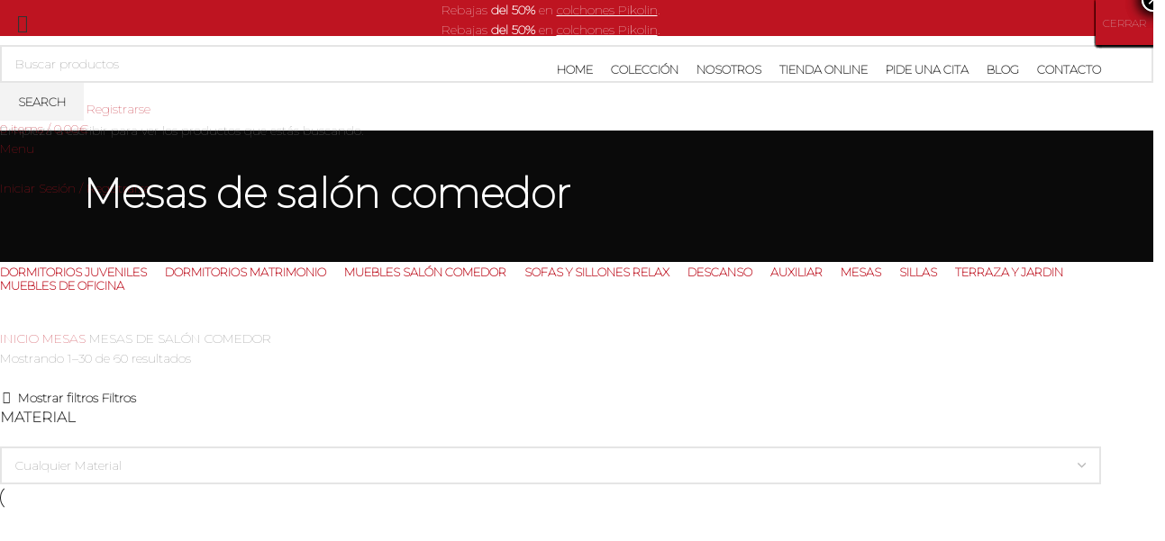

--- FILE ---
content_type: text/html; charset=UTF-8
request_url: https://www.muebleslozano.es/mesas-de-salon-comedor/
body_size: 62687
content:
<!DOCTYPE html>
<html lang="es" prefix="og: https://ogp.me/ns#">
<head>
	<meta charset="UTF-8">
	<link rel="profile" href="http://gmpg.org/xfn/11">
	<link rel="pingback" href="https://www.muebleslozano.es/xmlrpc.php">
	<!-- Google Tag Manager -->
	<script>(function(w,d,s,l,i){w[l]=w[l]||[];w[l].push({'gtm.start':
	new Date().getTime(),event:'gtm.js'});var f=d.getElementsByTagName(s)[0],
	j=d.createElement(s),dl=l!='dataLayer'?'&l='+l:'';j.async=true;j.src=
	'https://www.googletagmanager.com/gtm.js?id='+i+dl;f.parentNode.insertBefore(j,f);
	})(window,document,'script','dataLayer','GTM-WHC6X7M');</script>
	<!-- End Google Tag Manager -->
	<!-- Facebook Pixel Code -->
	<script type="text/plain" data-service="facebook" data-category="marketing">
	!function(f,b,e,v,n,t,s)
	{if(f.fbq)return;n=f.fbq=function(){n.callMethod?
	n.callMethod.apply(n,arguments):n.queue.push(arguments)};
	if(!f._fbq)f._fbq=n;n.push=n;n.loaded=!0;n.version='2.0';
	n.queue=[];t=b.createElement(e);t.async=!0;
	t.src=v;s=b.getElementsByTagName(e)[0];
	s.parentNode.insertBefore(t,s)}(window, document,'script',
	'https://connect.facebook.net/en_US/fbevents.js');
	fbq('init', '2282890465067658');
	fbq('track', 'PageView');
	</script>
	<noscript><img loading="lazy" height="1" width="1" style="display:none"
	src="https://www.facebook.com/tr?id=2282890465067658&ev=PageView&noscript=1"
	/></noscript>
	<!-- End Facebook Pixel Code -->

	
				<script>window.MSInputMethodContext && document.documentMode && document.write('<script src="https://www.muebleslozano.es/wp-content/themes/woodmart/js/libs/ie11CustomProperties.min.js"><\/script>');</script>
		
<!-- Google Tag Manager for WordPress by gtm4wp.com -->
<script data-cfasync="false" data-pagespeed-no-defer>
	var gtm4wp_datalayer_name = "dataLayer";
	var dataLayer = dataLayer || [];
	const gtm4wp_use_sku_instead = false;
	const gtm4wp_currency = 'EUR';
	const gtm4wp_product_per_impression = 10;
	const gtm4wp_clear_ecommerce = false;
</script>
<!-- End Google Tag Manager for WordPress by gtm4wp.com -->
<!-- Optimización para motores de búsqueda de Rank Math -  https://rankmath.com/ -->
<title>Mesas para tu Salón Comedor | Muebles Lozano Elda</title>
<meta name="description" content="La mejor selección para tu Salón o Comedor la tienes en Muebles Lozano, con mesas de madera natural, cristal y laminadas. Ven a Elda a comprobar su calidad."/>
<meta name="robots" content="follow, index, max-snippet:-1, max-video-preview:-1, max-image-preview:large"/>
<link rel="canonical" href="https://www.muebleslozano.es/mesas-de-salon-comedor/" />
<link rel="next" href="https://www.muebleslozano.es/mesas-de-salon-comedor/page/2/" />
<meta property="og:locale" content="es_ES" />
<meta property="og:type" content="article" />
<meta property="og:title" content="Mesas para tu Salón Comedor | Muebles Lozano Elda" />
<meta property="og:description" content="La mejor selección para tu Salón o Comedor la tienes en Muebles Lozano, con mesas de madera natural, cristal y laminadas. Ven a Elda a comprobar su calidad." />
<meta property="og:url" content="https://www.muebleslozano.es/mesas-de-salon-comedor/" />
<meta property="og:site_name" content="Muebles Lozano" />
<meta name="twitter:card" content="summary_large_image" />
<meta name="twitter:title" content="Mesas para tu Salón Comedor | Muebles Lozano Elda" />
<meta name="twitter:description" content="La mejor selección para tu Salón o Comedor la tienes en Muebles Lozano, con mesas de madera natural, cristal y laminadas. Ven a Elda a comprobar su calidad." />
<meta name="twitter:label1" content="Productos" />
<meta name="twitter:data1" content="60" />
<script type="application/ld+json" class="rank-math-schema">{"@context":"https://schema.org","@graph":[{"@type":"Organization","@id":"https://www.muebleslozano.es/#organization","name":"Muebles Lozano"},{"@type":"WebSite","@id":"https://www.muebleslozano.es/#website","url":"https://www.muebleslozano.es","name":"Muebles Lozano","publisher":{"@id":"https://www.muebleslozano.es/#organization"},"inLanguage":"es"},{"@type":"CollectionPage","@id":"https://www.muebleslozano.es/mesas-de-salon-comedor/#webpage","url":"https://www.muebleslozano.es/mesas-de-salon-comedor/","name":"Mesas para tu Sal\u00f3n Comedor | Muebles Lozano Elda","isPartOf":{"@id":"https://www.muebleslozano.es/#website"},"inLanguage":"es"}]}</script>
<!-- /Plugin Rank Math WordPress SEO -->

<link rel='dns-prefetch' href='//use.fontawesome.com' />
<link rel='dns-prefetch' href='//fonts.googleapis.com' />

<link rel="alternate" type="application/rss+xml" title="Muebles Lozano &raquo; Feed" href="https://www.muebleslozano.es/feed/" />
<link rel="alternate" type="application/rss+xml" title="Muebles Lozano &raquo; Feed de los comentarios" href="https://www.muebleslozano.es/comments/feed/" />
<link rel="alternate" type="application/rss+xml" title="Muebles Lozano &raquo; Mesas de salón comedor Categoría Feed" href="https://www.muebleslozano.es/mesas-de-salon-comedor/feed/" />
<link data-minify="1" rel='stylesheet' id='init_enqueue_style-css' href='https://www.muebleslozano.es/wp-content/cache/min/1/wp-content/plugins/recently-viewed-and-most-viewed-products/assets/css/ced_init.css?ver=1768205801' type='text/css' media='all' />
<link data-minify="1" rel='stylesheet' id='rvmv-select2-css-css' href='https://www.muebleslozano.es/wp-content/cache/min/1/wp-content/plugins/woocommerce/assets/css/select2.css?ver=1768205801' type='text/css' media='all' />
<link rel='stylesheet' id='bootstrap-css' href='https://www.muebleslozano.es/wp-content/themes/woodmart/css/bootstrap-light.min.css?ver=7.0.4' type='text/css' media='all' />
<link rel='stylesheet' id='woodmart-style-css' href='https://www.muebleslozano.es/wp-content/cache/background-css/www.muebleslozano.es/wp-content/themes/woodmart/css/parts/base.min.css?ver=7.0.4&wpr_t=1768215276' type='text/css' media='all' />
<link rel='stylesheet' id='wd-widget-price-filter-css' href='https://www.muebleslozano.es/wp-content/themes/woodmart/css/parts/woo-widget-price-filter.min.css?ver=7.0.4' type='text/css' media='all' />
<link rel='stylesheet' id='wp-block-library-css' href='https://www.muebleslozano.es/wp-includes/css/dist/block-library/style.min.css?ver=6.6.1' type='text/css' media='all' />
<style id='safe-svg-svg-icon-style-inline-css' type='text/css'>
.safe-svg-cover{text-align:center}.safe-svg-cover .safe-svg-inside{display:inline-block;max-width:100%}.safe-svg-cover svg{height:100%;max-height:100%;max-width:100%;width:100%}

</style>
<style id='rank-math-toc-block-style-inline-css' type='text/css'>
.wp-block-rank-math-toc-block nav ol{counter-reset:item}.wp-block-rank-math-toc-block nav ol li{display:block}.wp-block-rank-math-toc-block nav ol li:before{content:counters(item, ".") ". ";counter-increment:item}

</style>
<style id='classic-theme-styles-inline-css' type='text/css'>
/*! This file is auto-generated */
.wp-block-button__link{color:#fff;background-color:#32373c;border-radius:9999px;box-shadow:none;text-decoration:none;padding:calc(.667em + 2px) calc(1.333em + 2px);font-size:1.125em}.wp-block-file__button{background:#32373c;color:#fff;text-decoration:none}
</style>
<style id='global-styles-inline-css' type='text/css'>
:root{--wp--preset--aspect-ratio--square: 1;--wp--preset--aspect-ratio--4-3: 4/3;--wp--preset--aspect-ratio--3-4: 3/4;--wp--preset--aspect-ratio--3-2: 3/2;--wp--preset--aspect-ratio--2-3: 2/3;--wp--preset--aspect-ratio--16-9: 16/9;--wp--preset--aspect-ratio--9-16: 9/16;--wp--preset--color--black: #000000;--wp--preset--color--cyan-bluish-gray: #abb8c3;--wp--preset--color--white: #ffffff;--wp--preset--color--pale-pink: #f78da7;--wp--preset--color--vivid-red: #cf2e2e;--wp--preset--color--luminous-vivid-orange: #ff6900;--wp--preset--color--luminous-vivid-amber: #fcb900;--wp--preset--color--light-green-cyan: #7bdcb5;--wp--preset--color--vivid-green-cyan: #00d084;--wp--preset--color--pale-cyan-blue: #8ed1fc;--wp--preset--color--vivid-cyan-blue: #0693e3;--wp--preset--color--vivid-purple: #9b51e0;--wp--preset--gradient--vivid-cyan-blue-to-vivid-purple: linear-gradient(135deg,rgba(6,147,227,1) 0%,rgb(155,81,224) 100%);--wp--preset--gradient--light-green-cyan-to-vivid-green-cyan: linear-gradient(135deg,rgb(122,220,180) 0%,rgb(0,208,130) 100%);--wp--preset--gradient--luminous-vivid-amber-to-luminous-vivid-orange: linear-gradient(135deg,rgba(252,185,0,1) 0%,rgba(255,105,0,1) 100%);--wp--preset--gradient--luminous-vivid-orange-to-vivid-red: linear-gradient(135deg,rgba(255,105,0,1) 0%,rgb(207,46,46) 100%);--wp--preset--gradient--very-light-gray-to-cyan-bluish-gray: linear-gradient(135deg,rgb(238,238,238) 0%,rgb(169,184,195) 100%);--wp--preset--gradient--cool-to-warm-spectrum: linear-gradient(135deg,rgb(74,234,220) 0%,rgb(151,120,209) 20%,rgb(207,42,186) 40%,rgb(238,44,130) 60%,rgb(251,105,98) 80%,rgb(254,248,76) 100%);--wp--preset--gradient--blush-light-purple: linear-gradient(135deg,rgb(255,206,236) 0%,rgb(152,150,240) 100%);--wp--preset--gradient--blush-bordeaux: linear-gradient(135deg,rgb(254,205,165) 0%,rgb(254,45,45) 50%,rgb(107,0,62) 100%);--wp--preset--gradient--luminous-dusk: linear-gradient(135deg,rgb(255,203,112) 0%,rgb(199,81,192) 50%,rgb(65,88,208) 100%);--wp--preset--gradient--pale-ocean: linear-gradient(135deg,rgb(255,245,203) 0%,rgb(182,227,212) 50%,rgb(51,167,181) 100%);--wp--preset--gradient--electric-grass: linear-gradient(135deg,rgb(202,248,128) 0%,rgb(113,206,126) 100%);--wp--preset--gradient--midnight: linear-gradient(135deg,rgb(2,3,129) 0%,rgb(40,116,252) 100%);--wp--preset--font-size--small: 13px;--wp--preset--font-size--medium: 20px;--wp--preset--font-size--large: 36px;--wp--preset--font-size--x-large: 42px;--wp--preset--spacing--20: 0.44rem;--wp--preset--spacing--30: 0.67rem;--wp--preset--spacing--40: 1rem;--wp--preset--spacing--50: 1.5rem;--wp--preset--spacing--60: 2.25rem;--wp--preset--spacing--70: 3.38rem;--wp--preset--spacing--80: 5.06rem;--wp--preset--shadow--natural: 6px 6px 9px rgba(0, 0, 0, 0.2);--wp--preset--shadow--deep: 12px 12px 50px rgba(0, 0, 0, 0.4);--wp--preset--shadow--sharp: 6px 6px 0px rgba(0, 0, 0, 0.2);--wp--preset--shadow--outlined: 6px 6px 0px -3px rgba(255, 255, 255, 1), 6px 6px rgba(0, 0, 0, 1);--wp--preset--shadow--crisp: 6px 6px 0px rgba(0, 0, 0, 1);}:where(.is-layout-flex){gap: 0.5em;}:where(.is-layout-grid){gap: 0.5em;}body .is-layout-flex{display: flex;}.is-layout-flex{flex-wrap: wrap;align-items: center;}.is-layout-flex > :is(*, div){margin: 0;}body .is-layout-grid{display: grid;}.is-layout-grid > :is(*, div){margin: 0;}:where(.wp-block-columns.is-layout-flex){gap: 2em;}:where(.wp-block-columns.is-layout-grid){gap: 2em;}:where(.wp-block-post-template.is-layout-flex){gap: 1.25em;}:where(.wp-block-post-template.is-layout-grid){gap: 1.25em;}.has-black-color{color: var(--wp--preset--color--black) !important;}.has-cyan-bluish-gray-color{color: var(--wp--preset--color--cyan-bluish-gray) !important;}.has-white-color{color: var(--wp--preset--color--white) !important;}.has-pale-pink-color{color: var(--wp--preset--color--pale-pink) !important;}.has-vivid-red-color{color: var(--wp--preset--color--vivid-red) !important;}.has-luminous-vivid-orange-color{color: var(--wp--preset--color--luminous-vivid-orange) !important;}.has-luminous-vivid-amber-color{color: var(--wp--preset--color--luminous-vivid-amber) !important;}.has-light-green-cyan-color{color: var(--wp--preset--color--light-green-cyan) !important;}.has-vivid-green-cyan-color{color: var(--wp--preset--color--vivid-green-cyan) !important;}.has-pale-cyan-blue-color{color: var(--wp--preset--color--pale-cyan-blue) !important;}.has-vivid-cyan-blue-color{color: var(--wp--preset--color--vivid-cyan-blue) !important;}.has-vivid-purple-color{color: var(--wp--preset--color--vivid-purple) !important;}.has-black-background-color{background-color: var(--wp--preset--color--black) !important;}.has-cyan-bluish-gray-background-color{background-color: var(--wp--preset--color--cyan-bluish-gray) !important;}.has-white-background-color{background-color: var(--wp--preset--color--white) !important;}.has-pale-pink-background-color{background-color: var(--wp--preset--color--pale-pink) !important;}.has-vivid-red-background-color{background-color: var(--wp--preset--color--vivid-red) !important;}.has-luminous-vivid-orange-background-color{background-color: var(--wp--preset--color--luminous-vivid-orange) !important;}.has-luminous-vivid-amber-background-color{background-color: var(--wp--preset--color--luminous-vivid-amber) !important;}.has-light-green-cyan-background-color{background-color: var(--wp--preset--color--light-green-cyan) !important;}.has-vivid-green-cyan-background-color{background-color: var(--wp--preset--color--vivid-green-cyan) !important;}.has-pale-cyan-blue-background-color{background-color: var(--wp--preset--color--pale-cyan-blue) !important;}.has-vivid-cyan-blue-background-color{background-color: var(--wp--preset--color--vivid-cyan-blue) !important;}.has-vivid-purple-background-color{background-color: var(--wp--preset--color--vivid-purple) !important;}.has-black-border-color{border-color: var(--wp--preset--color--black) !important;}.has-cyan-bluish-gray-border-color{border-color: var(--wp--preset--color--cyan-bluish-gray) !important;}.has-white-border-color{border-color: var(--wp--preset--color--white) !important;}.has-pale-pink-border-color{border-color: var(--wp--preset--color--pale-pink) !important;}.has-vivid-red-border-color{border-color: var(--wp--preset--color--vivid-red) !important;}.has-luminous-vivid-orange-border-color{border-color: var(--wp--preset--color--luminous-vivid-orange) !important;}.has-luminous-vivid-amber-border-color{border-color: var(--wp--preset--color--luminous-vivid-amber) !important;}.has-light-green-cyan-border-color{border-color: var(--wp--preset--color--light-green-cyan) !important;}.has-vivid-green-cyan-border-color{border-color: var(--wp--preset--color--vivid-green-cyan) !important;}.has-pale-cyan-blue-border-color{border-color: var(--wp--preset--color--pale-cyan-blue) !important;}.has-vivid-cyan-blue-border-color{border-color: var(--wp--preset--color--vivid-cyan-blue) !important;}.has-vivid-purple-border-color{border-color: var(--wp--preset--color--vivid-purple) !important;}.has-vivid-cyan-blue-to-vivid-purple-gradient-background{background: var(--wp--preset--gradient--vivid-cyan-blue-to-vivid-purple) !important;}.has-light-green-cyan-to-vivid-green-cyan-gradient-background{background: var(--wp--preset--gradient--light-green-cyan-to-vivid-green-cyan) !important;}.has-luminous-vivid-amber-to-luminous-vivid-orange-gradient-background{background: var(--wp--preset--gradient--luminous-vivid-amber-to-luminous-vivid-orange) !important;}.has-luminous-vivid-orange-to-vivid-red-gradient-background{background: var(--wp--preset--gradient--luminous-vivid-orange-to-vivid-red) !important;}.has-very-light-gray-to-cyan-bluish-gray-gradient-background{background: var(--wp--preset--gradient--very-light-gray-to-cyan-bluish-gray) !important;}.has-cool-to-warm-spectrum-gradient-background{background: var(--wp--preset--gradient--cool-to-warm-spectrum) !important;}.has-blush-light-purple-gradient-background{background: var(--wp--preset--gradient--blush-light-purple) !important;}.has-blush-bordeaux-gradient-background{background: var(--wp--preset--gradient--blush-bordeaux) !important;}.has-luminous-dusk-gradient-background{background: var(--wp--preset--gradient--luminous-dusk) !important;}.has-pale-ocean-gradient-background{background: var(--wp--preset--gradient--pale-ocean) !important;}.has-electric-grass-gradient-background{background: var(--wp--preset--gradient--electric-grass) !important;}.has-midnight-gradient-background{background: var(--wp--preset--gradient--midnight) !important;}.has-small-font-size{font-size: var(--wp--preset--font-size--small) !important;}.has-medium-font-size{font-size: var(--wp--preset--font-size--medium) !important;}.has-large-font-size{font-size: var(--wp--preset--font-size--large) !important;}.has-x-large-font-size{font-size: var(--wp--preset--font-size--x-large) !important;}
:where(.wp-block-post-template.is-layout-flex){gap: 1.25em;}:where(.wp-block-post-template.is-layout-grid){gap: 1.25em;}
:where(.wp-block-columns.is-layout-flex){gap: 2em;}:where(.wp-block-columns.is-layout-grid){gap: 2em;}
:root :where(.wp-block-pullquote){font-size: 1.5em;line-height: 1.6;}
</style>
<style id='woocommerce-inline-inline-css' type='text/css'>
.woocommerce form .form-row .required { visibility: visible; }
</style>
<link rel='stylesheet' id='cmplz-general-css' href='https://www.muebleslozano.es/wp-content/plugins/complianz-gdpr/assets/css/cookieblocker.min.css?ver=1725911674' type='text/css' media='all' />
<link rel='stylesheet' id='woo-variation-swatches-css' href='https://www.muebleslozano.es/wp-content/plugins/woo-variation-swatches/assets/css/frontend.min.css?ver=1703101796' type='text/css' media='all' />
<style id='woo-variation-swatches-inline-css' type='text/css'>
:root {
--wvs-tick:url("data:image/svg+xml;utf8,%3Csvg filter='drop-shadow(0px 0px 2px rgb(0 0 0 / .8))' xmlns='http://www.w3.org/2000/svg'  viewBox='0 0 30 30'%3E%3Cpath fill='none' stroke='%23ffffff' stroke-linecap='round' stroke-linejoin='round' stroke-width='4' d='M4 16L11 23 27 7'/%3E%3C/svg%3E");

--wvs-cross:url("data:image/svg+xml;utf8,%3Csvg filter='drop-shadow(0px 0px 5px rgb(255 255 255 / .6))' xmlns='http://www.w3.org/2000/svg' width='72px' height='72px' viewBox='0 0 24 24'%3E%3Cpath fill='none' stroke='%23ff0000' stroke-linecap='round' stroke-width='0.6' d='M5 5L19 19M19 5L5 19'/%3E%3C/svg%3E");
--wvs-single-product-item-width:30px;
--wvs-single-product-item-height:30px;
--wvs-single-product-item-font-size:16px}
</style>
<link data-minify="1" rel='stylesheet' id='yith-infs-style-css' href='https://www.muebleslozano.es/wp-content/cache/min/1/wp-content/plugins/yith-infinite-scrolling/assets/css/frontend.css?ver=1768205801' type='text/css' media='all' />
<link data-minify="1" rel='stylesheet' id='font-awesome-official-css' href='https://www.muebleslozano.es/wp-content/cache/min/1/releases/v5.15.2/css/all.css?ver=1768205801' type='text/css' media='all' crossorigin="anonymous" />
<link rel='stylesheet' id='popup-maker-site-css' href='https://www.muebleslozano.es/wp-content/plugins/popup-maker/assets/css/pum-site.min.css?ver=1.19.2' type='text/css' media='all' />
<style id='popup-maker-site-inline-css' type='text/css'>
/* Popup Google Fonts */
@import url('//fonts.googleapis.com/css?family=Montserrat:100');

/* Popup Theme 424: Tema por defecto */
.pum-theme-424, .pum-theme-tema-por-defecto { background-color: rgba( 255, 255, 255, 1.00 ) } 
.pum-theme-424 .pum-container, .pum-theme-tema-por-defecto .pum-container { padding: 18px; border-radius: 0px; border: 1px none #000000; box-shadow: 1px 1px 3px 0px rgba( 2, 2, 2, 0.23 ); background-color: rgba( 249, 249, 249, 1.00 ) } 
.pum-theme-424 .pum-title, .pum-theme-tema-por-defecto .pum-title { color: #000000; text-align: left; text-shadow: 0px 0px 0px rgba( 2, 2, 2, 0.23 ); font-family: inherit; font-weight: 400; font-size: 32px; line-height: 36px } 
.pum-theme-424 .pum-content, .pum-theme-tema-por-defecto .pum-content { color: #8c8c8c; font-family: inherit; font-weight: 400 } 
.pum-theme-424 .pum-content + .pum-close, .pum-theme-tema-por-defecto .pum-content + .pum-close { position: absolute; height: 50px; width: auto; left: auto; right: 0px; bottom: auto; top: 0px; padding: 8px; color: #ffffff; font-family: inherit; font-weight: 400; font-size: 12px; line-height: 23px; border: 1px none #ffffff; border-radius: 0px; box-shadow: 1px 1px 3px 0px rgba( 2, 2, 2, 0.23 ); text-shadow: 0px 0px 0px rgba( 0, 0, 0, 0.23 ); background-color: rgba( 190, 20, 34, 1.00 ) } 

/* Popup Theme 425: Light Box */
.pum-theme-425, .pum-theme-lightbox { background-color: rgba( 0, 0, 0, 0.60 ) } 
.pum-theme-425 .pum-container, .pum-theme-lightbox .pum-container { padding: 18px; border-radius: 3px; border: 8px solid #000000; box-shadow: 0px 0px 30px 0px rgba( 2, 2, 2, 1.00 ); background-color: rgba( 255, 255, 255, 1.00 ) } 
.pum-theme-425 .pum-title, .pum-theme-lightbox .pum-title { color: #000000; text-align: left; text-shadow: 0px 0px 0px rgba( 2, 2, 2, 0.23 ); font-family: inherit; font-weight: 100; font-size: 32px; line-height: 36px } 
.pum-theme-425 .pum-content, .pum-theme-lightbox .pum-content { color: #000000; font-family: inherit; font-weight: 100 } 
.pum-theme-425 .pum-content + .pum-close, .pum-theme-lightbox .pum-content + .pum-close { position: absolute; height: 26px; width: 26px; left: auto; right: -13px; bottom: auto; top: -13px; padding: 0px; color: #ffffff; font-family: Arial; font-weight: 100; font-size: 24px; line-height: 24px; border: 2px solid #ffffff; border-radius: 26px; box-shadow: 0px 0px 15px 1px rgba( 2, 2, 2, 0.75 ); text-shadow: 0px 0px 0px rgba( 0, 0, 0, 0.23 ); background-color: rgba( 0, 0, 0, 1.00 ) } 

/* Popup Theme 426: Azul corporativo */
.pum-theme-426, .pum-theme-enterprise-blue { background-color: rgba( 0, 0, 0, 0.70 ) } 
.pum-theme-426 .pum-container, .pum-theme-enterprise-blue .pum-container { padding: 28px; border-radius: 5px; border: 1px none #000000; box-shadow: 0px 10px 25px 4px rgba( 2, 2, 2, 0.50 ); background-color: rgba( 255, 255, 255, 1.00 ) } 
.pum-theme-426 .pum-title, .pum-theme-enterprise-blue .pum-title { color: #315b7c; text-align: left; text-shadow: 0px 0px 0px rgba( 2, 2, 2, 0.23 ); font-family: inherit; font-weight: 100; font-size: 34px; line-height: 36px } 
.pum-theme-426 .pum-content, .pum-theme-enterprise-blue .pum-content { color: #2d2d2d; font-family: inherit; font-weight: 100 } 
.pum-theme-426 .pum-content + .pum-close, .pum-theme-enterprise-blue .pum-content + .pum-close { position: absolute; height: 28px; width: 28px; left: auto; right: 8px; bottom: auto; top: 8px; padding: 4px; color: #ffffff; font-family: Times New Roman; font-weight: 100; font-size: 20px; line-height: 20px; border: 1px none #ffffff; border-radius: 42px; box-shadow: 0px 0px 0px 0px rgba( 2, 2, 2, 0.23 ); text-shadow: 0px 0px 0px rgba( 0, 0, 0, 0.23 ); background-color: rgba( 49, 91, 124, 1.00 ) } 

/* Popup Theme 427: Hello Box */
.pum-theme-427, .pum-theme-hello-box { background-color: rgba( 0, 0, 0, 0.75 ) } 
.pum-theme-427 .pum-container, .pum-theme-hello-box .pum-container { padding: 30px; border-radius: 80px; border: 14px solid #81d742; box-shadow: 0px 0px 0px 0px rgba( 2, 2, 2, 0.00 ); background-color: rgba( 255, 255, 255, 1.00 ) } 
.pum-theme-427 .pum-title, .pum-theme-hello-box .pum-title { color: #2d2d2d; text-align: left; text-shadow: 0px 0px 0px rgba( 2, 2, 2, 0.23 ); font-family: Montserrat; font-weight: 100; font-size: 32px; line-height: 36px } 
.pum-theme-427 .pum-content, .pum-theme-hello-box .pum-content { color: #2d2d2d; font-family: inherit; font-weight: 100 } 
.pum-theme-427 .pum-content + .pum-close, .pum-theme-hello-box .pum-content + .pum-close { position: absolute; height: auto; width: auto; left: auto; right: -30px; bottom: auto; top: -30px; padding: 0px; color: #2d2d2d; font-family: Times New Roman; font-weight: 100; font-size: 32px; line-height: 28px; border: 1px none #ffffff; border-radius: 28px; box-shadow: 0px 0px 0px 0px rgba( 2, 2, 2, 0.23 ); text-shadow: 0px 0px 0px rgba( 0, 0, 0, 0.23 ); background-color: rgba( 255, 255, 255, 1.00 ) } 

/* Popup Theme 428: Moderno */
.pum-theme-428, .pum-theme-cutting-edge { background-color: rgba( 0, 0, 0, 0.50 ) } 
.pum-theme-428 .pum-container, .pum-theme-cutting-edge .pum-container { padding: 18px; border-radius: 0px; border: 1px none #000000; box-shadow: 0px 10px 25px 0px rgba( 2, 2, 2, 0.50 ); background-color: rgba( 30, 115, 190, 1.00 ) } 
.pum-theme-428 .pum-title, .pum-theme-cutting-edge .pum-title { color: #ffffff; text-align: left; text-shadow: 0px 0px 0px rgba( 2, 2, 2, 0.23 ); font-family: Sans-Serif; font-weight: 100; font-size: 26px; line-height: 28px } 
.pum-theme-428 .pum-content, .pum-theme-cutting-edge .pum-content { color: #ffffff; font-family: inherit; font-weight: 100 } 
.pum-theme-428 .pum-content + .pum-close, .pum-theme-cutting-edge .pum-content + .pum-close { position: absolute; height: 24px; width: 24px; left: auto; right: 0px; bottom: auto; top: 0px; padding: 0px; color: #1e73be; font-family: Times New Roman; font-weight: 100; font-size: 32px; line-height: 24px; border: 1px none #ffffff; border-radius: 0px; box-shadow: -1px 1px 1px 0px rgba( 2, 2, 2, 0.10 ); text-shadow: -1px 1px 1px rgba( 0, 0, 0, 0.10 ); background-color: rgba( 238, 238, 34, 1.00 ) } 

/* Popup Theme 429: Borde enmarcado */
.pum-theme-429, .pum-theme-framed-border { background-color: rgba( 255, 255, 255, 0.50 ) } 
.pum-theme-429 .pum-container, .pum-theme-framed-border .pum-container { padding: 18px; border-radius: 0px; border: 20px outset #dd3333; box-shadow: 1px 1px 3px 0px rgba( 2, 2, 2, 0.97 ) inset; background-color: rgba( 255, 251, 239, 1.00 ) } 
.pum-theme-429 .pum-title, .pum-theme-framed-border .pum-title { color: #000000; text-align: left; text-shadow: 0px 0px 0px rgba( 2, 2, 2, 0.23 ); font-family: inherit; font-weight: 100; font-size: 32px; line-height: 36px } 
.pum-theme-429 .pum-content, .pum-theme-framed-border .pum-content { color: #2d2d2d; font-family: inherit; font-weight: 100 } 
.pum-theme-429 .pum-content + .pum-close, .pum-theme-framed-border .pum-content + .pum-close { position: absolute; height: 20px; width: 20px; left: auto; right: -20px; bottom: auto; top: -20px; padding: 0px; color: #ffffff; font-family: Tahoma; font-weight: 700; font-size: 16px; line-height: 18px; border: 1px none #ffffff; border-radius: 0px; box-shadow: 0px 0px 0px 0px rgba( 2, 2, 2, 0.23 ); text-shadow: 0px 0px 0px rgba( 0, 0, 0, 0.23 ); background-color: rgba( 0, 0, 0, 0.55 ) } 

/* Popup Theme 430: Barra flotante - Azul claro */
.pum-theme-430, .pum-theme-floating-bar { background-color: rgba( 255, 255, 255, 0.00 ) } 
.pum-theme-430 .pum-container, .pum-theme-floating-bar .pum-container { padding: 8px; border-radius: 0px; border: 1px none #000000; box-shadow: 1px 1px 3px 0px rgba( 2, 2, 2, 0.23 ); background-color: rgba( 238, 246, 252, 1.00 ) } 
.pum-theme-430 .pum-title, .pum-theme-floating-bar .pum-title { color: #505050; text-align: left; text-shadow: 0px 0px 0px rgba( 2, 2, 2, 0.23 ); font-family: inherit; font-weight: 400; font-size: 32px; line-height: 36px } 
.pum-theme-430 .pum-content, .pum-theme-floating-bar .pum-content { color: #505050; font-family: inherit; font-weight: 400 } 
.pum-theme-430 .pum-content + .pum-close, .pum-theme-floating-bar .pum-content + .pum-close { position: absolute; height: 18px; width: 18px; left: auto; right: 5px; bottom: auto; top: 50%; padding: 0px; color: #505050; font-family: Sans-Serif; font-weight: 700; font-size: 15px; line-height: 18px; border: 1px solid #505050; border-radius: 15px; box-shadow: 0px 0px 0px 0px rgba( 2, 2, 2, 0.00 ); text-shadow: 0px 0px 0px rgba( 0, 0, 0, 0.00 ); background-color: rgba( 255, 255, 255, 0.00 ); transform: translate(0, -50%) } 

/* Popup Theme 431: Solo contenido - Para usar con maquetadores de páginas o el editor de bloques */
.pum-theme-431, .pum-theme-content-only { background-color: rgba( 0, 0, 0, 0.70 ) } 
.pum-theme-431 .pum-container, .pum-theme-content-only .pum-container { padding: 0px; border-radius: 0px; border: 1px none #000000; box-shadow: 0px 0px 0px 0px rgba( 2, 2, 2, 0.00 ) } 
.pum-theme-431 .pum-title, .pum-theme-content-only .pum-title { color: #000000; text-align: left; text-shadow: 0px 0px 0px rgba( 2, 2, 2, 0.23 ); font-family: inherit; font-weight: 400; font-size: 32px; line-height: 36px } 
.pum-theme-431 .pum-content, .pum-theme-content-only .pum-content { color: #8c8c8c; font-family: inherit; font-weight: 400 } 
.pum-theme-431 .pum-content + .pum-close, .pum-theme-content-only .pum-content + .pum-close { position: absolute; height: 18px; width: 18px; left: auto; right: 7px; bottom: auto; top: 7px; padding: 0px; color: #000000; font-family: inherit; font-weight: 700; font-size: 20px; line-height: 20px; border: 1px none #ffffff; border-radius: 15px; box-shadow: 0px 0px 0px 0px rgba( 2, 2, 2, 0.00 ); text-shadow: 0px 0px 0px rgba( 0, 0, 0, 0.00 ); background-color: rgba( 255, 255, 255, 0.00 ) } 

#pum-29199 {z-index: 1999999999}
#pum-29195 {z-index: 1999999999}
#pum-29171 {z-index: 1999999999}
#pum-10087 {z-index: 1999999999}
#pum-10084 {z-index: 1999999999}
#pum-10081 {z-index: 1999999999}
#pum-10078 {z-index: 1999999999}
#pum-10072 {z-index: 1999999999}
#pum-10069 {z-index: 1999999999}
#pum-10066 {z-index: 1999999999}
#pum-10062 {z-index: 1999999999}
#pum-10059 {z-index: 1999999999}
#pum-10056 {z-index: 1999999999}
#pum-10053 {z-index: 1999999999}
#pum-10050 {z-index: 1999999999}
#pum-10040 {z-index: 1999999999}
#pum-10041 {z-index: 1999999999}
#pum-10037 {z-index: 1999999999}
#pum-10034 {z-index: 1999999999}
#pum-10031 {z-index: 1999999999}
#pum-10028 {z-index: 1999999999}
#pum-10022 {z-index: 1999999999}
#pum-10023 {z-index: 1999999999}
#pum-10019 {z-index: 1999999999}
#pum-10016 {z-index: 1999999999}
#pum-10013 {z-index: 1999999999}
#pum-10010 {z-index: 1999999999}
#pum-10007 {z-index: 1999999999}
#pum-10004 {z-index: 1999999999}
#pum-10001 {z-index: 1999999999}
#pum-9995 {z-index: 1999999999}
#pum-9992 {z-index: 1999999999}
#pum-9989 {z-index: 1999999999}
#pum-9986 {z-index: 1999999999}
#pum-9983 {z-index: 1999999999}
#pum-9923 {z-index: 1999999999}
#pum-9920 {z-index: 1999999999}
#pum-9917 {z-index: 1999999999}
#pum-9914 {z-index: 1999999999}
#pum-9911 {z-index: 1999999999}
#pum-9908 {z-index: 1999999999}
#pum-9904 {z-index: 1999999999}
#pum-451 {z-index: 1999999999}
#pum-447 {z-index: 1999999999}
#pum-438 {z-index: 1999999999}
#pum-433 {z-index: 1999999999}
#pum-9998 {z-index: 1999999999}
#pum-10075 {z-index: 1999999999}
#pum-10090 {z-index: 1999999999}
#pum-10093 {z-index: 1999999999}
#pum-10096 {z-index: 1999999999}
#pum-10708 {z-index: 1999999999}
#pum-10868 {z-index: 1999999999}
#pum-10870 {z-index: 1999999999}
#pum-11872 {z-index: 1999999999}
#pum-11875 {z-index: 1999999999}
#pum-12078 {z-index: 1999999999}
#pum-1085 {z-index: 1999999999}
#pum-10523 {z-index: 1999999999}
#pum-878 {z-index: 1999999999}

</style>
<link rel='stylesheet' id='elementor-frontend-css' href='https://www.muebleslozano.es/wp-content/plugins/elementor/assets/css/frontend.min.css?ver=3.18.3' type='text/css' media='all' />
<link rel='stylesheet' id='eael-general-css' href='https://www.muebleslozano.es/wp-content/plugins/essential-addons-for-elementor-lite/assets/front-end/css/view/general.min.css?ver=6.0.4' type='text/css' media='all' />
<link data-minify="1" rel='stylesheet' id='elementor-icons-css' href='https://www.muebleslozano.es/wp-content/cache/min/1/wp-content/plugins/elementor/assets/lib/eicons/css/elementor-icons.min.css?ver=1768205801' type='text/css' media='all' />
<link rel='stylesheet' id='swiper-css' href='https://www.muebleslozano.es/wp-content/plugins/elementor/assets/lib/swiper/css/swiper.min.css?ver=5.3.6' type='text/css' media='all' />
<link data-minify="1" rel='stylesheet' id='elementor-post-13-css' href='https://www.muebleslozano.es/wp-content/cache/min/1/wp-content/uploads/elementor/css/post-13.css?ver=1768205801' type='text/css' media='all' />
<link data-minify="1" rel='stylesheet' id='elementor-global-css' href='https://www.muebleslozano.es/wp-content/cache/min/1/wp-content/uploads/elementor/css/global.css?ver=1768205801' type='text/css' media='all' />
<link rel='stylesheet' id='elementor-icons-shared-0-css' href='https://www.muebleslozano.es/wp-content/plugins/elementor/assets/lib/font-awesome/css/fontawesome.min.css?ver=5.15.3' type='text/css' media='all' />
<link data-minify="1" rel='stylesheet' id='elementor-icons-fa-solid-css' href='https://www.muebleslozano.es/wp-content/cache/min/1/wp-content/plugins/elementor/assets/lib/font-awesome/css/solid.min.css?ver=1768205801' type='text/css' media='all' />
<link data-minify="1" rel='stylesheet' id='elementor-icons-fa-brands-css' href='https://www.muebleslozano.es/wp-content/cache/min/1/wp-content/plugins/elementor/assets/lib/font-awesome/css/brands.min.css?ver=1768205801' type='text/css' media='all' />
<link data-minify="1" rel='stylesheet' id='elementor-icons-fa-regular-css' href='https://www.muebleslozano.es/wp-content/cache/min/1/wp-content/plugins/elementor/assets/lib/font-awesome/css/regular.min.css?ver=1768205801' type='text/css' media='all' />
<link rel='stylesheet' id='wd-widget-nav-mega-menu-css' href='https://www.muebleslozano.es/wp-content/themes/woodmart/css/parts/widget-nav-mega-menu.min.css?ver=7.0.4' type='text/css' media='all' />
<link rel='stylesheet' id='wd-widget-wd-layered-nav-css' href='https://www.muebleslozano.es/wp-content/themes/woodmart/css/parts/woo-widget-wd-layered-nav.min.css?ver=7.0.4' type='text/css' media='all' />
<link rel='stylesheet' id='wd-woo-mod-swatches-base-css' href='https://www.muebleslozano.es/wp-content/themes/woodmart/css/parts/woo-mod-swatches-base.min.css?ver=7.0.4' type='text/css' media='all' />
<link rel='stylesheet' id='wd-woo-mod-swatches-filter-css' href='https://www.muebleslozano.es/wp-content/themes/woodmart/css/parts/woo-mod-swatches-filter.min.css?ver=7.0.4' type='text/css' media='all' />
<link rel='stylesheet' id='wd-wp-gutenberg-css' href='https://www.muebleslozano.es/wp-content/themes/woodmart/css/parts/wp-gutenberg.min.css?ver=7.0.4' type='text/css' media='all' />
<link rel='stylesheet' id='wd-wpcf7-css' href='https://www.muebleslozano.es/wp-content/themes/woodmart/css/parts/int-wpcf7.min.css?ver=7.0.4' type='text/css' media='all' />
<link rel='stylesheet' id='wd-base-deprecated-css' href='https://www.muebleslozano.es/wp-content/themes/woodmart/css/parts/base-deprecated.min.css?ver=7.0.4' type='text/css' media='all' />
<link rel='stylesheet' id='wd-elementor-base-css' href='https://www.muebleslozano.es/wp-content/themes/woodmart/css/parts/int-elem-base.min.css?ver=7.0.4' type='text/css' media='all' />
<link rel='stylesheet' id='wd-woocommerce-base-css' href='https://www.muebleslozano.es/wp-content/themes/woodmart/css/parts/woocommerce-base.min.css?ver=7.0.4' type='text/css' media='all' />
<link rel='stylesheet' id='wd-mod-star-rating-css' href='https://www.muebleslozano.es/wp-content/themes/woodmart/css/parts/mod-star-rating.min.css?ver=7.0.4' type='text/css' media='all' />
<link rel='stylesheet' id='wd-woo-el-track-order-css' href='https://www.muebleslozano.es/wp-content/themes/woodmart/css/parts/woo-el-track-order.min.css?ver=7.0.4' type='text/css' media='all' />
<link rel='stylesheet' id='wd-woo-gutenberg-css' href='https://www.muebleslozano.es/wp-content/themes/woodmart/css/parts/woo-gutenberg.min.css?ver=7.0.4' type='text/css' media='all' />
<link rel='stylesheet' id='wd-widget-active-filters-css' href='https://www.muebleslozano.es/wp-content/themes/woodmart/css/parts/woo-widget-active-filters.min.css?ver=7.0.4' type='text/css' media='all' />
<link rel='stylesheet' id='wd-woo-shop-opt-shop-ajax-css' href='https://www.muebleslozano.es/wp-content/themes/woodmart/css/parts/woo-shop-opt-shop-ajax.min.css?ver=7.0.4' type='text/css' media='all' />
<link rel='stylesheet' id='wd-woo-shop-predefined-css' href='https://www.muebleslozano.es/wp-content/themes/woodmart/css/parts/woo-shop-predefined.min.css?ver=7.0.4' type='text/css' media='all' />
<link rel='stylesheet' id='wd-shop-title-categories-css' href='https://www.muebleslozano.es/wp-content/themes/woodmart/css/parts/woo-categories-loop-nav.min.css?ver=7.0.4' type='text/css' media='all' />
<link rel='stylesheet' id='wd-woo-categories-loop-nav-mobile-accordion-css' href='https://www.muebleslozano.es/wp-content/themes/woodmart/css/parts/woo-categories-loop-nav-mobile-accordion.min.css?ver=7.0.4' type='text/css' media='all' />
<link rel='stylesheet' id='wd-woo-shop-el-active-filters-css' href='https://www.muebleslozano.es/wp-content/themes/woodmart/css/parts/woo-shop-el-active-filters.min.css?ver=7.0.4' type='text/css' media='all' />
<link rel='stylesheet' id='wd-woo-shop-el-products-per-page-css' href='https://www.muebleslozano.es/wp-content/themes/woodmart/css/parts/woo-shop-el-products-per-page.min.css?ver=7.0.4' type='text/css' media='all' />
<link rel='stylesheet' id='wd-woo-shop-page-title-css' href='https://www.muebleslozano.es/wp-content/themes/woodmart/css/parts/woo-shop-page-title.min.css?ver=7.0.4' type='text/css' media='all' />
<link rel='stylesheet' id='wd-woo-mod-shop-loop-head-css' href='https://www.muebleslozano.es/wp-content/themes/woodmart/css/parts/woo-mod-shop-loop-head.min.css?ver=7.0.4' type='text/css' media='all' />
<link rel='stylesheet' id='wd-woo-opt-hide-larger-price-css' href='https://www.muebleslozano.es/wp-content/themes/woodmart/css/parts/woo-opt-hide-larger-price.min.css?ver=7.0.4' type='text/css' media='all' />
<link rel='stylesheet' id='wd-woo-mod-shop-attributes-css' href='https://www.muebleslozano.es/wp-content/themes/woodmart/css/parts/woo-mod-shop-attributes.min.css?ver=7.0.4' type='text/css' media='all' />
<link rel='stylesheet' id='wd-opt-disable-owl-css' href='https://www.muebleslozano.es/wp-content/themes/woodmart/css/parts/opt-disable-owl.min.css?ver=7.0.4' type='text/css' media='all' />
<link data-minify="1" rel='stylesheet' id='child-style-css' href='https://www.muebleslozano.es/wp-content/cache/min/1/wp-content/themes/muebleslozano/style.css?ver=1768205801' type='text/css' media='all' />
<link rel='stylesheet' id='wd-header-base-css' href='https://www.muebleslozano.es/wp-content/themes/woodmart/css/parts/header-base.min.css?ver=7.0.4' type='text/css' media='all' />
<link rel='stylesheet' id='wd-mod-tools-css' href='https://www.muebleslozano.es/wp-content/themes/woodmart/css/parts/mod-tools.min.css?ver=7.0.4' type='text/css' media='all' />
<link rel='stylesheet' id='wd-header-elements-base-css' href='https://www.muebleslozano.es/wp-content/themes/woodmart/css/parts/header-el-base.min.css?ver=7.0.4' type='text/css' media='all' />
<link rel='stylesheet' id='wd-header-search-css' href='https://www.muebleslozano.es/wp-content/themes/woodmart/css/parts/header-el-search.min.css?ver=7.0.4' type='text/css' media='all' />
<link rel='stylesheet' id='wd-wd-search-form-css' href='https://www.muebleslozano.es/wp-content/themes/woodmart/css/parts/wd-search-form.min.css?ver=7.0.4' type='text/css' media='all' />
<link rel='stylesheet' id='wd-header-my-account-dropdown-css' href='https://www.muebleslozano.es/wp-content/themes/woodmart/css/parts/header-el-my-account-dropdown.min.css?ver=7.0.4' type='text/css' media='all' />
<link rel='stylesheet' id='wd-woo-mod-login-form-css' href='https://www.muebleslozano.es/wp-content/themes/woodmart/css/parts/woo-mod-login-form.min.css?ver=7.0.4' type='text/css' media='all' />
<link rel='stylesheet' id='wd-header-my-account-css' href='https://www.muebleslozano.es/wp-content/themes/woodmart/css/parts/header-el-my-account.min.css?ver=7.0.4' type='text/css' media='all' />
<link rel='stylesheet' id='wd-header-cart-side-css' href='https://www.muebleslozano.es/wp-content/themes/woodmart/css/parts/header-el-cart-side.min.css?ver=7.0.4' type='text/css' media='all' />
<link rel='stylesheet' id='wd-header-cart-css' href='https://www.muebleslozano.es/wp-content/themes/woodmart/css/parts/header-el-cart.min.css?ver=7.0.4' type='text/css' media='all' />
<link rel='stylesheet' id='wd-widget-shopping-cart-css' href='https://www.muebleslozano.es/wp-content/themes/woodmart/css/parts/woo-widget-shopping-cart.min.css?ver=7.0.4' type='text/css' media='all' />
<link rel='stylesheet' id='wd-widget-product-list-css' href='https://www.muebleslozano.es/wp-content/themes/woodmart/css/parts/woo-widget-product-list.min.css?ver=7.0.4' type='text/css' media='all' />
<link rel='stylesheet' id='wd-page-title-css' href='https://www.muebleslozano.es/wp-content/themes/woodmart/css/parts/page-title.min.css?ver=7.0.4' type='text/css' media='all' />
<link rel='stylesheet' id='wd-off-canvas-sidebar-css' href='https://www.muebleslozano.es/wp-content/themes/woodmart/css/parts/opt-off-canvas-sidebar.min.css?ver=7.0.4' type='text/css' media='all' />
<link rel='stylesheet' id='wd-mod-nav-vertical-css' href='https://www.muebleslozano.es/wp-content/themes/woodmart/css/parts/mod-nav-vertical.min.css?ver=7.0.4' type='text/css' media='all' />
<link rel='stylesheet' id='wd-shop-filter-area-css' href='https://www.muebleslozano.es/wp-content/themes/woodmart/css/parts/woo-shop-el-filters-area.min.css?ver=7.0.4' type='text/css' media='all' />
<link rel='stylesheet' id='wd-woo-shop-el-order-by-css' href='https://www.muebleslozano.es/wp-content/themes/woodmart/css/parts/woo-shop-el-order-by.min.css?ver=7.0.4' type='text/css' media='all' />
<link rel='stylesheet' id='wd-select2-css' href='https://www.muebleslozano.es/wp-content/themes/woodmart/css/parts/woo-lib-select2.min.css?ver=7.0.4' type='text/css' media='all' />
<link rel='stylesheet' id='wd-sticky-loader-css' href='https://www.muebleslozano.es/wp-content/themes/woodmart/css/parts/mod-sticky-loader.min.css?ver=7.0.4' type='text/css' media='all' />
<link rel='stylesheet' id='wd-product-loop-css' href='https://www.muebleslozano.es/wp-content/themes/woodmart/css/parts/woo-product-loop.min.css?ver=7.0.4' type='text/css' media='all' />
<link rel='stylesheet' id='wd-product-loop-tiled-css' href='https://www.muebleslozano.es/wp-content/themes/woodmart/css/parts/woo-product-loop-tiled.min.css?ver=7.0.4' type='text/css' media='all' />
<link rel='stylesheet' id='wd-categories-loop-default-css' href='https://www.muebleslozano.es/wp-content/themes/woodmart/css/parts/woo-categories-loop-default-old.min.css?ver=7.0.4' type='text/css' media='all' />
<link rel='stylesheet' id='wd-categories-loop-css' href='https://www.muebleslozano.es/wp-content/themes/woodmart/css/parts/woo-categories-loop-old.min.css?ver=7.0.4' type='text/css' media='all' />
<link rel='stylesheet' id='wd-scroll-top-css' href='https://www.muebleslozano.es/wp-content/themes/woodmart/css/parts/opt-scrolltotop.min.css?ver=7.0.4' type='text/css' media='all' />
<link rel='stylesheet' id='wd-social-icons-css' href='https://www.muebleslozano.es/wp-content/themes/woodmart/css/parts/el-social-icons.min.css?ver=7.0.4' type='text/css' media='all' />
<link rel='stylesheet' id='wd-sticky-social-buttons-css' href='https://www.muebleslozano.es/wp-content/themes/woodmart/css/parts/opt-sticky-social.min.css?ver=7.0.4' type='text/css' media='all' />
<link rel='stylesheet' id='wd-header-search-fullscreen-css' href='https://www.muebleslozano.es/wp-content/themes/woodmart/css/parts/header-el-search-fullscreen-general.min.css?ver=7.0.4' type='text/css' media='all' />
<link rel='stylesheet' id='wd-header-search-fullscreen-1-css' href='https://www.muebleslozano.es/wp-content/themes/woodmart/css/parts/header-el-search-fullscreen-1.min.css?ver=7.0.4' type='text/css' media='all' />
<link rel='stylesheet' id='wd-bottom-toolbar-css' href='https://www.muebleslozano.es/wp-content/themes/woodmart/css/parts/opt-bottom-toolbar.min.css?ver=7.0.4' type='text/css' media='all' />
<link data-minify="1" rel='stylesheet' id='xts-style-theme_settings_default-css' href='https://www.muebleslozano.es/wp-content/cache/min/1/wp-content/uploads/2025/12/xts-theme_settings_default-1764609488.css?ver=1768205801' type='text/css' media='all' />
<link data-service="google-fonts" data-category="marketing" rel='stylesheet' id='xts-google-fonts-css' data-href='https://fonts.googleapis.com/css?family=Montserrat%3A400%2C600%2C500%7CLato%3A400%2C700&#038;display=swap&#038;ver=7.0.4' type='text/css' media='all' />
<link data-minify="1" rel='stylesheet' id='font-awesome-official-v4shim-css' href='https://www.muebleslozano.es/wp-content/cache/min/1/releases/v5.15.2/css/v4-shims.css?ver=1768205801' type='text/css' media='all' crossorigin="anonymous" />
<style id='font-awesome-official-v4shim-inline-css' type='text/css'>
@font-face {
font-family: "FontAwesome";
font-display: block;
src: url("https://use.fontawesome.com/releases/v5.15.2/webfonts/fa-brands-400.eot"),
		url("https://use.fontawesome.com/releases/v5.15.2/webfonts/fa-brands-400.eot?#iefix") format("embedded-opentype"),
		url("https://use.fontawesome.com/releases/v5.15.2/webfonts/fa-brands-400.woff2") format("woff2"),
		url("https://use.fontawesome.com/releases/v5.15.2/webfonts/fa-brands-400.woff") format("woff"),
		url("https://use.fontawesome.com/releases/v5.15.2/webfonts/fa-brands-400.ttf") format("truetype"),
		url("https://use.fontawesome.com/releases/v5.15.2/webfonts/fa-brands-400.svg#fontawesome") format("svg");
}

@font-face {
font-family: "FontAwesome";
font-display: block;
src: url("https://use.fontawesome.com/releases/v5.15.2/webfonts/fa-solid-900.eot"),
		url("https://use.fontawesome.com/releases/v5.15.2/webfonts/fa-solid-900.eot?#iefix") format("embedded-opentype"),
		url("https://use.fontawesome.com/releases/v5.15.2/webfonts/fa-solid-900.woff2") format("woff2"),
		url("https://use.fontawesome.com/releases/v5.15.2/webfonts/fa-solid-900.woff") format("woff"),
		url("https://use.fontawesome.com/releases/v5.15.2/webfonts/fa-solid-900.ttf") format("truetype"),
		url("https://use.fontawesome.com/releases/v5.15.2/webfonts/fa-solid-900.svg#fontawesome") format("svg");
}

@font-face {
font-family: "FontAwesome";
font-display: block;
src: url("https://use.fontawesome.com/releases/v5.15.2/webfonts/fa-regular-400.eot"),
		url("https://use.fontawesome.com/releases/v5.15.2/webfonts/fa-regular-400.eot?#iefix") format("embedded-opentype"),
		url("https://use.fontawesome.com/releases/v5.15.2/webfonts/fa-regular-400.woff2") format("woff2"),
		url("https://use.fontawesome.com/releases/v5.15.2/webfonts/fa-regular-400.woff") format("woff"),
		url("https://use.fontawesome.com/releases/v5.15.2/webfonts/fa-regular-400.ttf") format("truetype"),
		url("https://use.fontawesome.com/releases/v5.15.2/webfonts/fa-regular-400.svg#fontawesome") format("svg");
unicode-range: U+F004-F005,U+F007,U+F017,U+F022,U+F024,U+F02E,U+F03E,U+F044,U+F057-F059,U+F06E,U+F070,U+F075,U+F07B-F07C,U+F080,U+F086,U+F089,U+F094,U+F09D,U+F0A0,U+F0A4-F0A7,U+F0C5,U+F0C7-F0C8,U+F0E0,U+F0EB,U+F0F3,U+F0F8,U+F0FE,U+F111,U+F118-F11A,U+F11C,U+F133,U+F144,U+F146,U+F14A,U+F14D-F14E,U+F150-F152,U+F15B-F15C,U+F164-F165,U+F185-F186,U+F191-F192,U+F1AD,U+F1C1-F1C9,U+F1CD,U+F1D8,U+F1E3,U+F1EA,U+F1F6,U+F1F9,U+F20A,U+F247-F249,U+F24D,U+F254-F25B,U+F25D,U+F267,U+F271-F274,U+F279,U+F28B,U+F28D,U+F2B5-F2B6,U+F2B9,U+F2BB,U+F2BD,U+F2C1-F2C2,U+F2D0,U+F2D2,U+F2DC,U+F2ED,U+F328,U+F358-F35B,U+F3A5,U+F3D1,U+F410,U+F4AD;
}
</style>
<link data-service="google-fonts" data-category="marketing" rel='stylesheet' id='google-fonts-1-css' data-href='https://fonts.googleapis.com/css?family=Roboto%3A100%2C100italic%2C200%2C200italic%2C300%2C300italic%2C400%2C400italic%2C500%2C500italic%2C600%2C600italic%2C700%2C700italic%2C800%2C800italic%2C900%2C900italic%7CRoboto+Slab%3A100%2C100italic%2C200%2C200italic%2C300%2C300italic%2C400%2C400italic%2C500%2C500italic%2C600%2C600italic%2C700%2C700italic%2C800%2C800italic%2C900%2C900italic&#038;display=auto&#038;ver=6.6.1' type='text/css' media='all' />
<link rel="preconnect" href="https://fonts.gstatic.com/" crossorigin><script type="text/javascript" src="https://www.muebleslozano.es/wp-includes/js/jquery/jquery.min.js?ver=3.7.1" id="jquery-core-js"></script>
<script type="text/javascript" src="https://www.muebleslozano.es/wp-content/plugins/woocommerce/assets/js/jquery-blockui/jquery.blockUI.min.js?ver=2.7.0-wc.8.4.0" id="jquery-blockui-js" data-wp-strategy="defer"></script>
<script type="text/javascript" src="https://www.muebleslozano.es/wp-content/plugins/woocommerce/assets/js/js-cookie/js.cookie.min.js?ver=2.1.4-wc.8.4.0" id="js-cookie-js" defer="defer" data-wp-strategy="defer"></script>
<script type="text/javascript" id="woocommerce-js-extra">
/* <![CDATA[ */
var woocommerce_params = {"ajax_url":"\/wp-admin\/admin-ajax.php","wc_ajax_url":"\/?wc-ajax=%%endpoint%%"};
/* ]]> */
</script>
<script type="text/javascript" src="https://www.muebleslozano.es/wp-content/plugins/woocommerce/assets/js/frontend/woocommerce.min.js?ver=8.4.0" id="woocommerce-js" defer="defer" data-wp-strategy="defer"></script>
<script type="text/javascript" src="https://www.muebleslozano.es/wp-content/themes/woodmart/js/libs/device.min.js?ver=7.0.4" id="wd-device-library-js"></script>
<link rel="https://api.w.org/" href="https://www.muebleslozano.es/wp-json/" /><link rel="alternate" title="JSON" type="application/json" href="https://www.muebleslozano.es/wp-json/wp/v2/product_cat/555" /><link rel="EditURI" type="application/rsd+xml" title="RSD" href="https://www.muebleslozano.es/xmlrpc.php?rsd" />
<meta name="generator" content="WordPress 6.6.1" />
<style>.sending_modal-active .wpcf7-response-output{ display: none; } .sending_modal.show{ opacity:1 !important;visibility: visible !important; position: fixed; width:100%; height: 100%; top:0; left:0;background-color: rgba(0,0,0,.5); } .sending_modal.show .sending_modal-box{ width:50%;background-color: #fff;position: absolute;top: 50%;transform: translate(-50%, -50%);left: 50%;padding: 2em;}.sending_modal-close{height: 20px;width: 20px;display: block;position: absolute;top: 10px;right: 10px;cursor: pointer;}.sending_modal-close:before,.sending_modal-close:after{content: "";background-color: #000;width: 100%;height: 2px;display: block;position: absolute;top: calc(50% - 1px);transform-origin: 50%;}.sending_modal-close:before{transform: rotate(-45deg);}.sending_modal-close:after{transform: rotate(45deg);}</style>			<style>.cmplz-hidden {
					display: none !important;
				}</style>
<!-- Google Tag Manager for WordPress by gtm4wp.com -->
<!-- GTM Container placement set to off -->
<script data-cfasync="false" data-pagespeed-no-defer type="text/javascript">
	var dataLayer_content = {"pagePostType":"product","pagePostType2":"tax-product","pageCategory":[],"customerTotalOrders":0,"customerTotalOrderValue":0,"customerFirstName":"","customerLastName":"","customerBillingFirstName":"","customerBillingLastName":"","customerBillingCompany":"","customerBillingAddress1":"","customerBillingAddress2":"","customerBillingCity":"","customerBillingState":"","customerBillingPostcode":"","customerBillingCountry":"","customerBillingEmail":"","customerBillingEmailHash":"","customerBillingPhone":"","customerShippingFirstName":"","customerShippingLastName":"","customerShippingCompany":"","customerShippingAddress1":"","customerShippingAddress2":"","customerShippingCity":"","customerShippingState":"","customerShippingPostcode":"","customerShippingCountry":"","cartContent":{"totals":{"applied_coupons":[],"discount_total":0,"subtotal":0,"total":0},"items":[]}};
	dataLayer.push( dataLayer_content );
</script>
<script>
	console.warn && console.warn("[GTM4WP] Google Tag Manager container code placement set to OFF !!!");
	console.warn && console.warn("[GTM4WP] Data layer codes are active but GTM container must be loaded using custom coding !!!");
</script>
<!-- End Google Tag Manager for WordPress by gtm4wp.com -->					<meta name="viewport" content="width=device-width, initial-scale=1.0, maximum-scale=1.0, user-scalable=no">
											<link rel="preload" as="font" href="https://www.muebleslozano.es/wp-content/themes/woodmart/fonts/woodmart-font.woff2?v=7.0.4" type="font/woff2" crossorigin>
						<noscript><style>.woocommerce-product-gallery{ opacity: 1 !important; }</style></noscript>
	<meta name="generator" content="Elementor 3.18.3; features: e_dom_optimization, e_optimized_assets_loading, additional_custom_breakpoints, block_editor_assets_optimize, e_image_loading_optimization; settings: css_print_method-external, google_font-enabled, font_display-auto">
<link rel="icon" href="https://www.muebleslozano.es/wp-content/uploads/2021/03/cropped-fav-lozano-32x32.png" sizes="32x32" />
<link rel="icon" href="https://www.muebleslozano.es/wp-content/uploads/2021/03/cropped-fav-lozano-192x192.png" sizes="192x192" />
<link rel="apple-touch-icon" href="https://www.muebleslozano.es/wp-content/uploads/2021/03/cropped-fav-lozano-180x180.png" />
<meta name="msapplication-TileImage" content="https://www.muebleslozano.es/wp-content/uploads/2021/03/cropped-fav-lozano-270x270.png" />
<style>
		
		</style>			<style id="wd-style-default_header-css" data-type="wd-style-default_header">
				.whb-top-bar .wd-dropdown {
	margin-top: 0px;
}

.whb-top-bar .wd-dropdown:after {
	height: 10px;
}
.whb-sticked .whb-top-bar .wd-dropdown {
	margin-top: 0px;
}

.whb-sticked .whb-top-bar .wd-dropdown:after {
	height: 10px;
}

.whb-sticked .whb-general-header .wd-dropdown {
	margin-top: 10px;
}

.whb-sticked .whb-general-header .wd-dropdown:after {
	height: 20px;
}

.whb-header-bottom .wd-dropdown {
	margin-top: 5px;
}

.whb-header-bottom .wd-dropdown:after {
	height: 15px;
}


.whb-header .whb-header-bottom .wd-header-cats {
	margin-top: -1px;
	margin-bottom: -0px;
	height: calc(100% + 1px);
}


@media (min-width: 1025px) {
		.whb-top-bar-inner {
		height: 40px;
		max-height: 40px;
	}

		.whb-sticked .whb-top-bar-inner {
		height: 40px;
		max-height: 40px;
	}
		
		.whb-general-header-inner {
		height: 104px;
		max-height: 104px;
	}

		.whb-sticked .whb-general-header-inner {
		height: 60px;
		max-height: 60px;
	}
		
		.whb-header-bottom-inner {
		height: 50px;
		max-height: 50px;
	}

		.whb-sticked .whb-header-bottom-inner {
		height: 50px;
		max-height: 50px;
	}
		
	
	}

@media (max-width: 1024px) {
		.whb-top-bar-inner {
		height: 38px;
		max-height: 38px;
	}
	
		.whb-general-header-inner {
		height: 60px;
		max-height: 60px;
	}
	
	
	
	}
		
.whb-top-bar {
	background-color: rgba(190, 20, 33, 1);
}

.whb-general-header {
	border-color: rgba(129, 129, 129, 0.2);border-bottom-width: 1px;border-bottom-style: solid;
}
			</style>
			<noscript><style id="rocket-lazyload-nojs-css">.rll-youtube-player, [data-lazy-src]{display:none !important;}</style></noscript><style id="wpr-lazyload-bg-container"></style><style id="wpr-lazyload-bg-exclusion"></style>
<noscript>
<style id="wpr-lazyload-bg-nostyle">html:not(.browser-Firefox) input[type="date"]{--wpr-bg-f831a99c-189d-4232-bf6d-2cbf8a5a64fc: url('https://www.muebleslozano.es/wp-content/themes/woodmart/inc/admin/assets/images/calend-d.svg');}html:not(.browser-Firefox) [class*="color-scheme-light"] input[type='date']{--wpr-bg-c157bac1-c5fb-48ee-a282-c979d8c734f3: url('https://www.muebleslozano.es/wp-content/themes/woodmart/inc/admin/assets/images/calend-l.svg');}.cofidis_input{--wpr-bg-7b4f06a1-7105-4389-957b-6899fdd4aa1d: url('https://www.muebleslozano.es/wp-content/plugins/cofidis_payment/functions/calculator/img/dynamicBadge/select-arrow.svg');}.cofidis_input2{--wpr-bg-14cee87f-246e-46ed-843a-d2cd6956deab: url('https://www.muebleslozano.es/wp-content/plugins/cofidis_payment/functions/calculator/img/dynamicBadge/select-arrow.svg');}</style>
</noscript>
<script type="application/javascript">const rocket_pairs = [{"selector":"html:not(.browser-Firefox) input[type=\"date\"]","style":"html:not(.browser-Firefox) input[type=\"date\"]{--wpr-bg-f831a99c-189d-4232-bf6d-2cbf8a5a64fc: url('https:\/\/www.muebleslozano.es\/wp-content\/themes\/woodmart\/inc\/admin\/assets\/images\/calend-d.svg');}","hash":"f831a99c-189d-4232-bf6d-2cbf8a5a64fc","url":"https:\/\/www.muebleslozano.es\/wp-content\/themes\/woodmart\/inc\/admin\/assets\/images\/calend-d.svg"},{"selector":"html:not(.browser-Firefox) [class*=\"color-scheme-light\"] input[type='date']","style":"html:not(.browser-Firefox) [class*=\"color-scheme-light\"] input[type='date']{--wpr-bg-c157bac1-c5fb-48ee-a282-c979d8c734f3: url('https:\/\/www.muebleslozano.es\/wp-content\/themes\/woodmart\/inc\/admin\/assets\/images\/calend-l.svg');}","hash":"c157bac1-c5fb-48ee-a282-c979d8c734f3","url":"https:\/\/www.muebleslozano.es\/wp-content\/themes\/woodmart\/inc\/admin\/assets\/images\/calend-l.svg"},{"selector":".cofidis_input","style":".cofidis_input{--wpr-bg-7b4f06a1-7105-4389-957b-6899fdd4aa1d: url('https:\/\/www.muebleslozano.es\/wp-content\/plugins\/cofidis_payment\/functions\/calculator\/img\/dynamicBadge\/select-arrow.svg');}","hash":"7b4f06a1-7105-4389-957b-6899fdd4aa1d","url":"https:\/\/www.muebleslozano.es\/wp-content\/plugins\/cofidis_payment\/functions\/calculator\/img\/dynamicBadge\/select-arrow.svg"},{"selector":".cofidis_input2","style":".cofidis_input2{--wpr-bg-14cee87f-246e-46ed-843a-d2cd6956deab: url('https:\/\/www.muebleslozano.es\/wp-content\/plugins\/cofidis_payment\/functions\/calculator\/img\/dynamicBadge\/select-arrow.svg');}","hash":"14cee87f-246e-46ed-843a-d2cd6956deab","url":"https:\/\/www.muebleslozano.es\/wp-content\/plugins\/cofidis_payment\/functions\/calculator\/img\/dynamicBadge\/select-arrow.svg"}]; const rocket_excluded_pairs = [];</script></head>

<body data-cmplz=1 class="archive tax-product_cat term-mesas-de-salon-comedor term-555 theme-woodmart woocommerce woocommerce-page woocommerce-no-js woo-variation-swatches wvs-behavior-blur wvs-theme-muebleslozano wvs-show-label wvs-tooltip wrapper-full-width  form-style-square  form-border-width-2 categories-accordion-on woodmart-archive-shop woodmart-ajax-shop-on offcanvas-sidebar-mobile offcanvas-sidebar-tablet sticky-toolbar-on hide-larger-price elementor-default elementor-kit-13">
	<!-- Google Tag Manager (noscript) -->
	<noscript><iframe src="https://www.googletagmanager.com/ns.html?id=GTM-WHC6X7M"
	height="0" width="0" style="display:none;visibility:hidden"></iframe></noscript>
	<!-- End Google Tag Manager (noscript) -->
			<script type="text/javascript" id="wd-flicker-fix">// Flicker fix.</script>	
	
	<div class="website-wrapper">
									<header class="whb-header whb-default_header whb-sticky-shadow whb-scroll-stick whb-sticky-real">
					<div class="whb-main-header">
	
<div class="whb-row whb-top-bar whb-sticky-row whb-with-bg whb-without-border whb-color-dark whb-flex-flex-middle">
	<div class="container">
		<div class="whb-flex-row whb-top-bar-inner">
			<div class="whb-column whb-col-left whb-visible-lg whb-empty-column">
	</div>
<div class="whb-column whb-col-center whb-visible-lg">
	
<div class="wd-header-text set-cont-mb-s reset-last-child  whb-text-element"><p style="text-align: center;"><span style="color: #ffffff;">Rebajas<strong> del 50%</strong> en <a style="text-decoration: underline; color: #ffffff;" href="https://www.muebleslozano.es/colchones/">colchones Pikolin</a>.</span></p></div>
</div>
<div class="whb-column whb-col-right whb-visible-lg whb-empty-column">
	</div>
<div class="whb-column whb-col-mobile whb-hidden-lg">
	
<div class="wd-header-text set-cont-mb-s reset-last-child  whb-text-element"><p style="text-align: center;"><span style="color: #ffffff;">Rebajas<strong> del 50%</strong> en <a style="text-decoration: underline; color: #ffffff;" href="https://www.muebleslozano.es/colchones/">colchones Pikolin</a>.</span></p></div>
</div>
		</div>
	</div>
</div>

<div class="whb-row whb-general-header whb-sticky-row whb-without-bg whb-border-fullwidth whb-color-dark whb-flex-flex-middle">
	<div class="container">
		<div class="whb-flex-row whb-general-header-inner">
			<div class="whb-column whb-col-left whb-visible-lg">
	<div class="site-logo wd-switch-logo">
	<a href="https://www.muebleslozano.es/" class="wd-logo wd-main-logo woodmart-logo woodmart-main-logo" rel="home">
		<img width="250" height="26" src="data:image/svg+xml,%3Csvg%20xmlns='http://www.w3.org/2000/svg'%20viewBox='0%200%20250%2026'%3E%3C/svg%3E" alt="Muebles Lozano" style="max-width: 250px;" data-lazy-src="https://www.muebleslozano.es/wp-content/uploads/2021/03/logo-lozano-web.svg" /><noscript><img width="250" height="26" src="https://www.muebleslozano.es/wp-content/uploads/2021/03/logo-lozano-web.svg" alt="Muebles Lozano" style="max-width: 250px;" /></noscript>	</a>
					<a href="https://www.muebleslozano.es/" class="wd-logo wd-sticky-logo" rel="home">
			<img width="250" height="26" src="data:image/svg+xml,%3Csvg%20xmlns='http://www.w3.org/2000/svg'%20viewBox='0%200%20250%2026'%3E%3C/svg%3E" alt="Muebles Lozano" style="max-width: 156px;" data-lazy-src="https://www.muebleslozano.es/wp-content/uploads/2021/03/logo-lozano-web.svg" /><noscript><img width="250" height="26" src="https://www.muebleslozano.es/wp-content/uploads/2021/03/logo-lozano-web.svg" alt="Muebles Lozano" style="max-width: 156px;" /></noscript>		</a>
	</div>
</div>
<div class="whb-column whb-col-center whb-visible-lg">
	<div class="wd-header-nav wd-header-main-nav text-right wd-design-1 navigation-style-default" role="navigation" aria-label="Main navigation">
	<ul id="menu-menu-principal" class="menu wd-nav wd-nav-main wd-style-default wd-gap-s"><li id="menu-item-242" class="menu-item menu-item-type-post_type menu-item-object-page menu-item-home menu-item-242 item-level-0 menu-item-design-default menu-simple-dropdown wd-event-hover" ><a href="https://www.muebleslozano.es/" class="woodmart-nav-link"><span class="nav-link-text">Home</span></a></li>
<li id="menu-item-243" class="menu-item menu-item-type-post_type menu-item-object-page current-menu-ancestor current_page_ancestor menu-item-has-children menu-item-243 item-level-0 menu-item-design-default menu-simple-dropdown wd-event-hover" ><a href="https://www.muebleslozano.es/coleccion/" class="woodmart-nav-link"><span class="nav-link-text">Colección</span></a><div class="color-scheme-dark wd-design-default wd-dropdown-menu wd-dropdown sub-menu-dropdown"><div class="container">
<ul class="wd-sub-menu sub-menu color-scheme-dark">
	<li id="menu-item-10105" class="menu-item menu-item-type-taxonomy menu-item-object-product_cat menu-item-has-children menu-item-10105 item-level-1 wd-event-hover" ><a href="https://www.muebleslozano.es/juveniles/" class="woodmart-nav-link">DORMITORIOS JUVENILES</a>
	<ul class="sub-sub-menu wd-dropdown">
		<li id="menu-item-9897" class="menu-item menu-item-type-taxonomy menu-item-object-product_cat menu-item-9897 item-level-2 wd-event-hover" ><a href="https://www.muebleslozano.es/cama-nido-y-compactos/" class="woodmart-nav-link">Cama nido y compactos</a></li>
		<li id="menu-item-22687" class="menu-item menu-item-type-taxonomy menu-item-object-product_cat menu-item-has-children menu-item-22687 item-level-2 wd-event-hover" ><a href="https://www.muebleslozano.es/armarios-juveniles/" class="woodmart-nav-link">Armarios</a>
		<ul class="sub-sub-menu wd-dropdown">
			<li id="menu-item-22688" class="menu-item menu-item-type-taxonomy menu-item-object-product_cat menu-item-22688 item-level-3 wd-event-hover" ><a href="https://www.muebleslozano.es/puertas-abatibles-juveniles/" class="woodmart-nav-link">Puertas Abatibles</a></li>
			<li id="menu-item-22689" class="menu-item menu-item-type-taxonomy menu-item-object-product_cat menu-item-22689 item-level-3 wd-event-hover" ><a href="https://www.muebleslozano.es/puertas-correderas-juveniles/" class="woodmart-nav-link">Puertas Correderas</a></li>
		</ul>
</li>
		<li id="menu-item-22690" class="menu-item menu-item-type-taxonomy menu-item-object-product_cat menu-item-22690 item-level-2 wd-event-hover" ><a href="https://www.muebleslozano.es/dormitorios-completos/" class="woodmart-nav-link">Dormitorios Completos</a></li>
		<li id="menu-item-22691" class="menu-item menu-item-type-taxonomy menu-item-object-product_cat menu-item-22691 item-level-2 wd-event-hover" ><a href="https://www.muebleslozano.es/conjuntos-cabezal-y-mesita/" class="woodmart-nav-link">Conjuntos cabezal y mesita</a></li>
		<li id="menu-item-9896" class="menu-item menu-item-type-taxonomy menu-item-object-product_cat menu-item-9896 item-level-2 wd-event-hover" ><a href="https://www.muebleslozano.es/cabeceros-juveniles/" class="woodmart-nav-link">Cabeceros juveniles</a></li>
		<li id="menu-item-22692" class="menu-item menu-item-type-taxonomy menu-item-object-product_cat menu-item-22692 item-level-2 wd-event-hover" ><a href="https://www.muebleslozano.es/comodas-juveniles/" class="woodmart-nav-link">Cómodas</a></li>
		<li id="menu-item-22693" class="menu-item menu-item-type-taxonomy menu-item-object-product_cat menu-item-22693 item-level-2 wd-event-hover" ><a href="https://www.muebleslozano.es/sinfonier-juveniles/" class="woodmart-nav-link">Sinfonier</a></li>
		<li id="menu-item-22694" class="menu-item menu-item-type-taxonomy menu-item-object-product_cat menu-item-22694 item-level-2 wd-event-hover" ><a href="https://www.muebleslozano.es/mesitas-noche/" class="woodmart-nav-link">Mesitas noche</a></li>
		<li id="menu-item-22695" class="menu-item menu-item-type-taxonomy menu-item-object-product_cat menu-item-22695 item-level-2 wd-event-hover" ><a href="https://www.muebleslozano.es/mesas-de-estudio/" class="woodmart-nav-link">Mesas de estudio</a></li>
		<li id="menu-item-9898" class="menu-item menu-item-type-taxonomy menu-item-object-product_cat menu-item-9898 item-level-2 wd-event-hover" ><a href="https://www.muebleslozano.es/cama-tren-y-litera/" class="woodmart-nav-link">Cama tren y litera</a></li>
		<li id="menu-item-9899" class="menu-item menu-item-type-taxonomy menu-item-object-product_cat menu-item-9899 item-level-2 wd-event-hover" ><a href="https://www.muebleslozano.es/camas-abatibles/" class="woodmart-nav-link">Camas abatibles</a></li>
		<li id="menu-item-22685" class="menu-item menu-item-type-taxonomy menu-item-object-product_cat menu-item-22685 item-level-2 wd-event-hover" ><a href="https://www.muebleslozano.es/cunas/" class="woodmart-nav-link">Cunas</a></li>
		<li id="menu-item-9900" class="menu-item menu-item-type-taxonomy menu-item-object-product_cat menu-item-9900 item-level-2 wd-event-hover" ><a href="https://www.muebleslozano.es/sillas-gamer/" class="woodmart-nav-link">Sillas gamer</a></li>
	</ul>
</li>
	<li id="menu-item-479" class="menu-item menu-item-type-taxonomy menu-item-object-product_cat menu-item-has-children menu-item-479 item-level-1 wd-event-hover" ><a href="https://www.muebleslozano.es/dormitorios/" class="woodmart-nav-link">DORMITORIOS MATRIMONIO</a>
	<ul class="sub-sub-menu wd-dropdown">
		<li id="menu-item-23002" class="menu-item menu-item-type-taxonomy menu-item-object-product_cat menu-item-23002 item-level-2 wd-event-hover" ><a href="https://www.muebleslozano.es/conjunto-cabeceromesitas/" class="woodmart-nav-link">Conjunto cabecero+mesitas</a></li>
		<li id="menu-item-9833" class="menu-item menu-item-type-taxonomy menu-item-object-product_cat menu-item-has-children menu-item-9833 item-level-2 wd-event-hover" ><a href="https://www.muebleslozano.es/armarios/" class="woodmart-nav-link">Armarios</a>
		<ul class="sub-sub-menu wd-dropdown">
			<li id="menu-item-9893" class="menu-item menu-item-type-taxonomy menu-item-object-product_cat menu-item-9893 item-level-3 wd-event-hover" ><a href="https://www.muebleslozano.es/puertas-abatibles/" class="woodmart-nav-link">Puertas abatibles</a></li>
			<li id="menu-item-9894" class="menu-item menu-item-type-taxonomy menu-item-object-product_cat menu-item-9894 item-level-3 wd-event-hover" ><a href="https://www.muebleslozano.es/puertas-correderas/" class="woodmart-nav-link">Puertas correderas</a></li>
			<li id="menu-item-9895" class="menu-item menu-item-type-taxonomy menu-item-object-product_cat menu-item-9895 item-level-3 wd-event-hover" ><a href="https://www.muebleslozano.es/puertas-plegables/" class="woodmart-nav-link">Puertas plegables</a></li>
			<li id="menu-item-9892" class="menu-item menu-item-type-taxonomy menu-item-object-product_cat menu-item-9892 item-level-3 wd-event-hover" ><a href="https://www.muebleslozano.es/armarios-de-rincon/" class="woodmart-nav-link">Armarios de rincón</a></li>
		</ul>
</li>
		<li id="menu-item-9834" class="menu-item menu-item-type-taxonomy menu-item-object-product_cat menu-item-9834 item-level-2 wd-event-hover" ><a href="https://www.muebleslozano.es/vestidores/" class="woodmart-nav-link">Vestidores</a></li>
		<li id="menu-item-9835" class="menu-item menu-item-type-taxonomy menu-item-object-product_cat menu-item-9835 item-level-2 wd-event-hover" ><a href="https://www.muebleslozano.es/sinfonier/" class="woodmart-nav-link">Sinfonier</a></li>
		<li id="menu-item-9836" class="menu-item menu-item-type-taxonomy menu-item-object-product_cat menu-item-9836 item-level-2 wd-event-hover" ><a href="https://www.muebleslozano.es/tocadores/" class="woodmart-nav-link">Tocadores</a></li>
	</ul>
</li>
	<li id="menu-item-9830" class="menu-item menu-item-type-taxonomy menu-item-object-product_cat menu-item-has-children menu-item-9830 item-level-1 wd-event-hover" ><a href="https://www.muebleslozano.es/muebles-salon-comedor/" class="woodmart-nav-link">MUEBLES SALÓN COMEDOR</a>
	<ul class="sub-sub-menu wd-dropdown">
		<li id="menu-item-9838" class="menu-item menu-item-type-taxonomy menu-item-object-product_cat menu-item-9838 item-level-2 wd-event-hover" ><a href="https://www.muebleslozano.es/composicion-salon/" class="woodmart-nav-link">Composición salón</a></li>
		<li id="menu-item-9837" class="menu-item menu-item-type-taxonomy menu-item-object-product_cat menu-item-9837 item-level-2 wd-event-hover" ><a href="https://www.muebleslozano.es/aparadores-y-vitrinas/" class="woodmart-nav-link">Aparadores y vitrinas</a></li>
		<li id="menu-item-10859" class="menu-item menu-item-type-taxonomy menu-item-object-product_cat menu-item-10859 item-level-2 wd-event-hover" ><a href="https://www.muebleslozano.es/mesas-de-comedor/" class="woodmart-nav-link">Mesas de comedor</a></li>
		<li id="menu-item-26162" class="menu-item menu-item-type-taxonomy menu-item-object-product_cat menu-item-26162 item-level-2 wd-event-hover" ><a href="https://www.muebleslozano.es/muebles-tv/" class="woodmart-nav-link">Muebles TV</a></li>
		<li id="menu-item-10860" class="menu-item menu-item-type-taxonomy menu-item-object-product_cat menu-item-10860 item-level-2 wd-event-hover" ><a href="https://www.muebleslozano.es/sillas-de-salon-comedor-muebles-salon-comedor/" class="woodmart-nav-link">Sillas de salón comedor</a></li>
		<li id="menu-item-10858" class="menu-item menu-item-type-taxonomy menu-item-object-product_cat menu-item-10858 item-level-2 wd-event-hover" ><a href="https://www.muebleslozano.es/mesas-de-centro-muebles-salon-comedor/" class="woodmart-nav-link">Mesas de centro</a></li>
		<li id="menu-item-9839" class="menu-item menu-item-type-taxonomy menu-item-object-product_cat menu-item-9839 item-level-2 wd-event-hover" ><a href="https://www.muebleslozano.es/estanterias/" class="woodmart-nav-link">Estanterías</a></li>
	</ul>
</li>
	<li id="menu-item-9725" class="menu-item menu-item-type-taxonomy menu-item-object-product_cat menu-item-has-children menu-item-9725 item-level-1 wd-event-hover" ><a href="https://www.muebleslozano.es/sofas/" class="woodmart-nav-link">SOFÁS Y SILLONES RELAX</a>
	<ul class="sub-sub-menu wd-dropdown">
		<li id="menu-item-9852" class="menu-item menu-item-type-taxonomy menu-item-object-product_cat menu-item-9852 item-level-2 wd-event-hover" ><a href="https://www.muebleslozano.es/chaise-longue/" class="woodmart-nav-link">Chaise longue</a></li>
		<li id="menu-item-27427" class="menu-item menu-item-type-taxonomy menu-item-object-product_cat menu-item-27427 item-level-2 wd-event-hover" ><a href="https://www.muebleslozano.es/sofas-sofas/" class="woodmart-nav-link">Sofás</a></li>
		<li id="menu-item-9854" class="menu-item menu-item-type-taxonomy menu-item-object-product_cat menu-item-9854 item-level-2 wd-event-hover" ><a href="https://www.muebleslozano.es/rinconeras/" class="woodmart-nav-link">Rinconeras</a></li>
		<li id="menu-item-9845" class="menu-item menu-item-type-taxonomy menu-item-object-product_cat menu-item-9845 item-level-2 wd-event-hover" ><a href="https://www.muebleslozano.es/sofa-cama/" class="woodmart-nav-link">Sofás cama</a></li>
		<li id="menu-item-27422" class="menu-item menu-item-type-taxonomy menu-item-object-product_cat menu-item-27422 item-level-2 wd-event-hover" ><a href="https://www.muebleslozano.es/sillones-relax-y-butacas/" class="woodmart-nav-link">Sillones relax y butacas</a></li>
	</ul>
</li>
	<li id="menu-item-7127" class="menu-item menu-item-type-taxonomy menu-item-object-product_cat menu-item-has-children menu-item-7127 item-level-1 wd-event-hover" ><a href="https://www.muebleslozano.es/descanso/" class="woodmart-nav-link">DESCANSO</a>
	<ul class="sub-sub-menu wd-dropdown">
		<li id="menu-item-22749" class="menu-item menu-item-type-taxonomy menu-item-object-product_cat menu-item-22749 item-level-2 wd-event-hover" ><a href="https://www.muebleslozano.es/camas-articuladas/" class="woodmart-nav-link">Camas articuladas</a></li>
		<li id="menu-item-9862" class="menu-item menu-item-type-taxonomy menu-item-object-product_cat menu-item-9862 item-level-2 wd-event-hover" ><a href="https://www.muebleslozano.es/colchones/" class="woodmart-nav-link">Colchones</a></li>
		<li id="menu-item-33393" class="menu-item menu-item-type-taxonomy menu-item-object-product_cat menu-item-33393 item-level-2 wd-event-hover" ><a href="https://www.muebleslozano.es/colchones-emma/" class="woodmart-nav-link">Colchones EMMA</a></li>
		<li id="menu-item-22750" class="menu-item menu-item-type-taxonomy menu-item-object-product_cat menu-item-22750 item-level-2 wd-event-hover" ><a href="https://www.muebleslozano.es/somieres-y-bases-tapizadas/" class="woodmart-nav-link">Somieres y bases tapizadas</a></li>
		<li id="menu-item-9861" class="menu-item menu-item-type-taxonomy menu-item-object-product_cat menu-item-9861 item-level-2 wd-event-hover" ><a href="https://www.muebleslozano.es/canapes/" class="woodmart-nav-link">Canapés</a></li>
		<li id="menu-item-9860" class="menu-item menu-item-type-taxonomy menu-item-object-product_cat menu-item-9860 item-level-2 wd-event-hover" ><a href="https://www.muebleslozano.es/almohadas/" class="woodmart-nav-link">Almohadas</a></li>
	</ul>
</li>
	<li id="menu-item-22506" class="menu-item menu-item-type-taxonomy menu-item-object-product_cat menu-item-has-children menu-item-22506 item-level-1 wd-event-hover" ><a href="https://www.muebleslozano.es/auxiliar/" class="woodmart-nav-link">AUXILIAR</a>
	<ul class="sub-sub-menu wd-dropdown">
		<li id="menu-item-22507" class="menu-item menu-item-type-taxonomy menu-item-object-product_cat menu-item-22507 item-level-2 wd-event-hover" ><a href="https://www.muebleslozano.es/muebles-de-entrada/" class="woodmart-nav-link">Muebles de entrada</a></li>
		<li id="menu-item-22509" class="menu-item menu-item-type-taxonomy menu-item-object-product_cat menu-item-22509 item-level-2 wd-event-hover" ><a href="https://www.muebleslozano.es/mesas-de-centro/" class="woodmart-nav-link">Mesas de centro</a></li>
		<li id="menu-item-22511" class="menu-item menu-item-type-taxonomy menu-item-object-product_cat menu-item-22511 item-level-2 wd-event-hover" ><a href="https://www.muebleslozano.es/mueble-zapatero/" class="woodmart-nav-link">Mueble zapatero</a></li>
	</ul>
</li>
	<li id="menu-item-8606" class="menu-item menu-item-type-taxonomy menu-item-object-product_cat current-product_cat-ancestor current-menu-ancestor current-menu-parent current-product_cat-parent menu-item-has-children menu-item-8606 item-level-1 wd-event-hover" ><a href="https://www.muebleslozano.es/mesas/" class="woodmart-nav-link">MESAS</a>
	<ul class="sub-sub-menu wd-dropdown">
		<li id="menu-item-9864" class="menu-item menu-item-type-taxonomy menu-item-object-product_cat current-menu-item menu-item-9864 item-level-2 wd-event-hover" ><a href="https://www.muebleslozano.es/mesas-de-salon-comedor/" class="woodmart-nav-link">Mesas de salón comedor</a></li>
		<li id="menu-item-10829" class="menu-item menu-item-type-taxonomy menu-item-object-product_cat menu-item-10829 item-level-2 wd-event-hover" ><a href="https://www.muebleslozano.es/mesas-de-centro-mesas/" class="woodmart-nav-link">Mesas de centro</a></li>
		<li id="menu-item-9866" class="menu-item menu-item-type-taxonomy menu-item-object-product_cat menu-item-9866 item-level-2 wd-event-hover" ><a href="https://www.muebleslozano.es/mesas-de-cocina/" class="woodmart-nav-link">Mesas de cocina</a></li>
		<li id="menu-item-10830" class="menu-item menu-item-type-taxonomy menu-item-object-product_cat menu-item-10830 item-level-2 wd-event-hover" ><a href="https://www.muebleslozano.es/mesas-de-oficina/" class="woodmart-nav-link">Mesas de oficina</a></li>
	</ul>
</li>
	<li id="menu-item-8604" class="menu-item menu-item-type-taxonomy menu-item-object-product_cat menu-item-has-children menu-item-8604 item-level-1 wd-event-hover" ><a href="https://www.muebleslozano.es/sillas/" class="woodmart-nav-link">SILLAS</a>
	<ul class="sub-sub-menu wd-dropdown">
		<li id="menu-item-9870" class="menu-item menu-item-type-taxonomy menu-item-object-product_cat menu-item-9870 item-level-2 wd-event-hover" ><a href="https://www.muebleslozano.es/sillas-de-salon-comedor/" class="woodmart-nav-link">Sillas de salón comedor</a></li>
		<li id="menu-item-9868" class="menu-item menu-item-type-taxonomy menu-item-object-product_cat menu-item-9868 item-level-2 wd-event-hover" ><a href="https://www.muebleslozano.es/sillas-de-cocina/" class="woodmart-nav-link">Sillas de cocina</a></li>
		<li id="menu-item-9869" class="menu-item menu-item-type-taxonomy menu-item-object-product_cat menu-item-9869 item-level-2 wd-event-hover" ><a href="https://www.muebleslozano.es/sillas-de-oficina-y-de-estudio/" class="woodmart-nav-link">Sillas de oficina y de estudio</a></li>
		<li id="menu-item-9871" class="menu-item menu-item-type-taxonomy menu-item-object-product_cat menu-item-9871 item-level-2 wd-event-hover" ><a href="https://www.muebleslozano.es/sillas-gamer/" class="woodmart-nav-link">Sillas gamer</a></li>
		<li id="menu-item-9872" class="menu-item menu-item-type-taxonomy menu-item-object-product_cat menu-item-9872 item-level-2 wd-event-hover" ><a href="https://www.muebleslozano.es/taburetes-sillas/" class="woodmart-nav-link">Taburetes</a></li>
	</ul>
</li>
	<li id="menu-item-8605" class="menu-item menu-item-type-taxonomy menu-item-object-product_cat menu-item-has-children menu-item-8605 item-level-1 wd-event-hover" ><a href="https://www.muebleslozano.es/terraza-y-jardin/" class="woodmart-nav-link">TERRAZA Y JARDÍN</a>
	<ul class="sub-sub-menu wd-dropdown">
		<li id="menu-item-9873" class="menu-item menu-item-type-taxonomy menu-item-object-product_cat menu-item-9873 item-level-2 wd-event-hover" ><a href="https://www.muebleslozano.es/conjuntos-terraza-y-jardin/" class="woodmart-nav-link">Conjuntos terraza y jardín</a></li>
		<li id="menu-item-28882" class="menu-item menu-item-type-taxonomy menu-item-object-product_cat menu-item-28882 item-level-2 wd-event-hover" ><a href="https://www.muebleslozano.es/sofas-de-terraza/" class="woodmart-nav-link">Sofás de terraza</a></li>
		<li id="menu-item-9874" class="menu-item menu-item-type-taxonomy menu-item-object-product_cat menu-item-9874 item-level-2 wd-event-hover" ><a href="https://www.muebleslozano.es/mesas-de-terraza/" class="woodmart-nav-link">Mesas de terraza</a></li>
		<li id="menu-item-9875" class="menu-item menu-item-type-taxonomy menu-item-object-product_cat menu-item-9875 item-level-2 wd-event-hover" ><a href="https://www.muebleslozano.es/sillas-de-terraza/" class="woodmart-nav-link">Sillas de terraza</a></li>
		<li id="menu-item-9878" class="menu-item menu-item-type-taxonomy menu-item-object-product_cat menu-item-9878 item-level-2 wd-event-hover" ><a href="https://www.muebleslozano.es/tumbonas/" class="woodmart-nav-link">Tumbonas</a></li>
		<li id="menu-item-9877" class="menu-item menu-item-type-taxonomy menu-item-object-product_cat menu-item-9877 item-level-2 wd-event-hover" ><a href="https://www.muebleslozano.es/taburetes/" class="woodmart-nav-link">Taburetes</a></li>
	</ul>
</li>
	<li id="menu-item-8607" class="menu-item menu-item-type-taxonomy menu-item-object-product_cat menu-item-has-children menu-item-8607 item-level-1 wd-event-hover" ><a href="https://www.muebleslozano.es/muebles-de-oficina/" class="woodmart-nav-link">MUEBLES DE OFICINA</a>
	<ul class="sub-sub-menu wd-dropdown">
		<li id="menu-item-10856" class="menu-item menu-item-type-taxonomy menu-item-object-product_cat menu-item-10856 item-level-2 wd-event-hover" ><a href="https://www.muebleslozano.es/mesas-de-oficina-muebles-de-oficina/" class="woodmart-nav-link">Mesas de oficina</a></li>
		<li id="menu-item-10857" class="menu-item menu-item-type-taxonomy menu-item-object-product_cat menu-item-10857 item-level-2 wd-event-hover" ><a href="https://www.muebleslozano.es/sillas-de-oficina-y-de-estudio-muebles-de-oficina/" class="woodmart-nav-link">Sillas de oficina y de estudio</a></li>
		<li id="menu-item-9880" class="menu-item menu-item-type-taxonomy menu-item-object-product_cat menu-item-9880 item-level-2 wd-event-hover" ><a href="https://www.muebleslozano.es/mobiliario-de-oficina/" class="woodmart-nav-link">Mobiliario de oficina</a></li>
		<li id="menu-item-9881" class="menu-item menu-item-type-taxonomy menu-item-object-product_cat menu-item-9881 item-level-2 wd-event-hover" ><a href="https://www.muebleslozano.es/mostradores/" class="woodmart-nav-link">Mostradores</a></li>
	</ul>
</li>
</ul>
</div>
</div>
</li>
<li id="menu-item-501" class="menu-item menu-item-type-post_type menu-item-object-page menu-item-has-children menu-item-501 item-level-0 menu-item-design-default menu-simple-dropdown wd-event-hover" ><a href="https://www.muebleslozano.es/nosotros/" class="woodmart-nav-link"><span class="nav-link-text">Nosotros</span></a><div class="color-scheme-dark wd-design-default wd-dropdown-menu wd-dropdown sub-menu-dropdown"><div class="container">
<ul class="wd-sub-menu sub-menu color-scheme-dark">
	<li id="menu-item-10537" class="menu-item menu-item-type-custom menu-item-object-custom menu-item-10537 item-level-1 wd-event-hover" ><a href="https://www.muebleslozano.es/nosotros/#historia" class="woodmart-nav-link">HISTORIA</a></li>
	<li id="menu-item-10538" class="menu-item menu-item-type-custom menu-item-object-custom menu-item-10538 item-level-1 wd-event-hover" ><a href="https://www.muebleslozano.es/nosotros/#equipo" class="woodmart-nav-link">EQUIPO</a></li>
	<li id="menu-item-10539" class="menu-item menu-item-type-custom menu-item-object-custom menu-item-10539 item-level-1 wd-event-hover" ><a href="https://www.muebleslozano.es/nosotros/#instalaciones" class="woodmart-nav-link">INSTALACIONES</a></li>
	<li id="menu-item-10540" class="menu-item menu-item-type-custom menu-item-object-custom menu-item-has-children menu-item-10540 item-level-1 wd-event-hover" ><a href="https://www.muebleslozano.es/nosotros/#servicios" class="woodmart-nav-link">NUESTROS SERVICIOS</a>
	<ul class="sub-sub-menu wd-dropdown">
		<li id="menu-item-10543" class="menu-item menu-item-type-custom menu-item-object-custom menu-item-10543 item-level-2 wd-event-hover" ><a href="https://www.muebleslozano.es/nosotros/#diferencias" class="woodmart-nav-link">EN QUE NOS DIFERENCIAMOS</a></li>
	</ul>
</li>
	<li id="menu-item-10541" class="menu-item menu-item-type-custom menu-item-object-custom menu-item-10541 item-level-1 wd-event-hover" ><a href="https://www.muebleslozano.es/nosotros/#mision" class="woodmart-nav-link">MISIÓN, VISIÓN Y VALORES</a></li>
	<li id="menu-item-10542" class="menu-item menu-item-type-custom menu-item-object-custom menu-item-10542 item-level-1 wd-event-hover" ><a href="https://www.muebleslozano.es/nosotros/#trabaja" class="woodmart-nav-link">TRABAJA CON NOSOTROS</a></li>
</ul>
</div>
</div>
</li>
<li id="menu-item-13007" class="menu-item menu-item-type-post_type menu-item-object-page menu-item-has-children menu-item-13007 item-level-0 menu-item-design-default menu-simple-dropdown wd-event-hover" ><a href="https://www.muebleslozano.es/tienda-online/" class="woodmart-nav-link"><span class="nav-link-text">TIENDA ONLINE</span></a><div class="color-scheme-dark wd-design-default wd-dropdown-menu wd-dropdown sub-menu-dropdown"><div class="container">
<ul class="wd-sub-menu sub-menu color-scheme-dark">
	<li id="menu-item-20969" class="menu-item menu-item-type-custom menu-item-object-custom menu-item-has-children menu-item-20969 item-level-1 wd-event-hover" ><a href="https://www.muebleslozano.es/tienda-online/dormitorios-juveniles/" class="woodmart-nav-link">DORMITORIOS JUVENILES</a>
	<ul class="sub-sub-menu wd-dropdown">
		<li id="menu-item-23158" class="menu-item menu-item-type-custom menu-item-object-custom menu-item-23158 item-level-2 wd-event-hover" ><a href="https://www.muebleslozano.es/tienda-online/dormitorios-juveniles/cama-nido-y-compactos/" class="woodmart-nav-link">Cama nido y compacto</a></li>
		<li id="menu-item-22709" class="menu-item menu-item-type-post_type menu-item-object-page menu-item-has-children menu-item-22709 item-level-2 wd-event-hover" ><a href="https://www.muebleslozano.es/tienda-online/dormitorios-juveniles/armarios/" class="woodmart-nav-link">Armarios</a>
		<ul class="sub-sub-menu wd-dropdown">
			<li id="menu-item-22710" class="menu-item menu-item-type-post_type menu-item-object-page menu-item-22710 item-level-3 wd-event-hover" ><a href="https://www.muebleslozano.es/tienda-online/dormitorios-juveniles/armarios/puertas-correderas/" class="woodmart-nav-link">Puertas correderas</a></li>
			<li id="menu-item-22711" class="menu-item menu-item-type-post_type menu-item-object-page menu-item-22711 item-level-3 wd-event-hover" ><a href="https://www.muebleslozano.es/tienda-online/dormitorios-juveniles/armarios/puertas-abatibles/" class="woodmart-nav-link">Puertas abatibles</a></li>
		</ul>
</li>
		<li id="menu-item-22718" class="menu-item menu-item-type-post_type menu-item-object-page menu-item-22718 item-level-2 wd-event-hover" ><a href="https://www.muebleslozano.es/tienda-online/dormitorios-juveniles/dormitorios-completos/" class="woodmart-nav-link">Dormitorios completos</a></li>
		<li id="menu-item-22717" class="menu-item menu-item-type-post_type menu-item-object-page menu-item-22717 item-level-2 wd-event-hover" ><a href="https://www.muebleslozano.es/tienda-online/dormitorios-juveniles/conjunto-cabezal-y-mesita/" class="woodmart-nav-link">Conjunto cabezal y mesita</a></li>
		<li id="menu-item-22716" class="menu-item menu-item-type-post_type menu-item-object-page menu-item-22716 item-level-2 wd-event-hover" ><a href="https://www.muebleslozano.es/tienda-online/dormitorios-juveniles/comodas/" class="woodmart-nav-link">Cómodas</a></li>
		<li id="menu-item-22715" class="menu-item menu-item-type-post_type menu-item-object-page menu-item-22715 item-level-2 wd-event-hover" ><a href="https://www.muebleslozano.es/tienda-online/dormitorios-juveniles/sinfonier/" class="woodmart-nav-link">Sinfonier</a></li>
		<li id="menu-item-22714" class="menu-item menu-item-type-post_type menu-item-object-page menu-item-22714 item-level-2 wd-event-hover" ><a href="https://www.muebleslozano.es/tienda-online/dormitorios-juveniles/mesitas-noche/" class="woodmart-nav-link">Mesitas noche</a></li>
		<li id="menu-item-22713" class="menu-item menu-item-type-post_type menu-item-object-page menu-item-22713 item-level-2 wd-event-hover" ><a href="https://www.muebleslozano.es/tienda-online/dormitorios-juveniles/mesas-de-estudio/" class="woodmart-nav-link">Mesas de estudio</a></li>
		<li id="menu-item-22712" class="menu-item menu-item-type-post_type menu-item-object-page menu-item-22712 item-level-2 wd-event-hover" ><a href="https://www.muebleslozano.es/tienda-online/dormitorios-juveniles/cunas/" class="woodmart-nav-link">Cunas</a></li>
	</ul>
</li>
	<li id="menu-item-20235" class="menu-item menu-item-type-custom menu-item-object-custom menu-item-has-children menu-item-20235 item-level-1 wd-event-hover" ><a href="https://www.muebleslozano.es/tienda-online/dormitorios-matrimonio/" class="woodmart-nav-link">DORMITORIOS MATRIMONIO</a>
	<ul class="sub-sub-menu wd-dropdown">
		<li id="menu-item-23106" class="menu-item menu-item-type-custom menu-item-object-custom menu-item-23106 item-level-2 wd-event-hover" ><a href="https://www.muebleslozano.es/tienda-online/dormitorios-matrimonio/conjunto-cabecero-mesitas/" class="woodmart-nav-link">Conjunto cabecero + mesitas</a></li>
		<li id="menu-item-23112" class="menu-item menu-item-type-custom menu-item-object-custom menu-item-23112 item-level-2 wd-event-hover" ><a href="https://www.muebleslozano.es/tienda-online/dormitorios-matrimonio/mesitas-noche/" class="woodmart-nav-link">Mesitas noche</a></li>
		<li id="menu-item-23110" class="menu-item menu-item-type-custom menu-item-object-custom menu-item-23110 item-level-2 wd-event-hover" ><a href="https://www.muebleslozano.es/tienda-online/dormitorios-matrimonio/cabeceros/" class="woodmart-nav-link">Cabeceros</a></li>
		<li id="menu-item-23107" class="menu-item menu-item-type-custom menu-item-object-custom menu-item-has-children menu-item-23107 item-level-2 wd-event-hover" ><a href="https://www.muebleslozano.es/tienda-online/dormitorios-matrimonio/armarios/" class="woodmart-nav-link">Armarios</a>
		<ul class="sub-sub-menu wd-dropdown">
			<li id="menu-item-23108" class="menu-item menu-item-type-custom menu-item-object-custom menu-item-23108 item-level-3 wd-event-hover" ><a href="https://www.muebleslozano.es/tienda-online/dormitorios-matrimonio/armarios/puertas-abatibles/" class="woodmart-nav-link">Puertas abatibles</a></li>
			<li id="menu-item-23109" class="menu-item menu-item-type-custom menu-item-object-custom menu-item-23109 item-level-3 wd-event-hover" ><a href="https://www.muebleslozano.es/tienda-online/dormitorios-matrimonio/armarios/puertas-correderas/" class="woodmart-nav-link">Puertas correderas</a></li>
		</ul>
</li>
		<li id="menu-item-23114" class="menu-item menu-item-type-custom menu-item-object-custom menu-item-23114 item-level-2 wd-event-hover" ><a href="https://www.muebleslozano.es/tienda-online/dormitorios-matrimonio/vestidores/" class="woodmart-nav-link">Vestidores</a></li>
		<li id="menu-item-23113" class="menu-item menu-item-type-custom menu-item-object-custom menu-item-23113 item-level-2 wd-event-hover" ><a href="https://www.muebleslozano.es/tienda-online/dormitorios-matrimonio/sinfonier/" class="woodmart-nav-link">Sinfonier</a></li>
		<li id="menu-item-23111" class="menu-item menu-item-type-custom menu-item-object-custom menu-item-23111 item-level-2 wd-event-hover" ><a href="https://www.muebleslozano.es/tienda-online/dormitorios-matrimonio/comodas/" class="woodmart-nav-link">Cómodas</a></li>
		<li id="menu-item-32789" class="menu-item menu-item-type-post_type menu-item-object-page menu-item-32789 item-level-2 wd-event-hover" ><a href="https://www.muebleslozano.es/tienda-online/dormitorios-matrimonio/tocadores/" class="woodmart-nav-link">Tocadores</a></li>
	</ul>
</li>
	<li id="menu-item-22457" class="menu-item menu-item-type-custom menu-item-object-custom menu-item-has-children menu-item-22457 item-level-1 wd-event-hover" ><a href="https://www.muebleslozano.es/tienda-online/muebles-salon-comedor/" class="woodmart-nav-link">MUEBLES SALÓN COMEDOR</a>
	<ul class="sub-sub-menu wd-dropdown">
		<li id="menu-item-23223" class="menu-item menu-item-type-custom menu-item-object-custom menu-item-23223 item-level-2 wd-event-hover" ><a href="https://www.muebleslozano.es/tienda-online/muebles-salon-comedor/composicion-salon/" class="woodmart-nav-link">Composición Salón</a></li>
		<li id="menu-item-23224" class="menu-item menu-item-type-custom menu-item-object-custom menu-item-23224 item-level-2 wd-event-hover" ><a href="https://www.muebleslozano.es/tienda-online/muebles-salon-comedor/aparadores-y-vitrinas/" class="woodmart-nav-link">Aparadores y vitrinas</a></li>
		<li id="menu-item-23225" class="menu-item menu-item-type-custom menu-item-object-custom menu-item-23225 item-level-2 wd-event-hover" ><a href="https://www.muebleslozano.es/tienda-online/muebles-salon-comedor/mesas-de-salon-comedor/" class="woodmart-nav-link">Mesas de salón comedor</a></li>
		<li id="menu-item-26163" class="menu-item menu-item-type-custom menu-item-object-custom menu-item-26163 item-level-2 wd-event-hover" ><a href="https://www.muebleslozano.es/tienda-online/muebles-salon-comedor/muebles-tv/" class="woodmart-nav-link">Muebles TV</a></li>
		<li id="menu-item-23226" class="menu-item menu-item-type-custom menu-item-object-custom menu-item-23226 item-level-2 wd-event-hover" ><a href="https://www.muebleslozano.es/tienda-online/muebles-salon-comedor/sillas-de-salon-comedor/" class="woodmart-nav-link">Sillas de salón comedor</a></li>
		<li id="menu-item-23227" class="menu-item menu-item-type-custom menu-item-object-custom menu-item-23227 item-level-2 wd-event-hover" ><a href="https://www.muebleslozano.es/tienda-online/muebles-salon-comedor/mesas-de-centro/" class="woodmart-nav-link">Mesas de centro</a></li>
		<li id="menu-item-23228" class="menu-item menu-item-type-custom menu-item-object-custom menu-item-23228 item-level-2 wd-event-hover" ><a href="https://www.muebleslozano.es/tienda-online/muebles-salon-comedor/estanterias/" class="woodmart-nav-link">Estanterías</a></li>
	</ul>
</li>
	<li id="menu-item-13355" class="menu-item menu-item-type-custom menu-item-object-custom menu-item-has-children menu-item-13355 item-level-1 wd-event-hover" ><a href="https://www.muebleslozano.es/tienda-online/sofas-y-sillones-de-relax/" class="woodmart-nav-link">SOFAS Y SILLONES DE RELAX</a>
	<ul class="sub-sub-menu wd-dropdown">
		<li id="menu-item-23265" class="menu-item menu-item-type-custom menu-item-object-custom menu-item-23265 item-level-2 wd-event-hover" ><a href="https://www.muebleslozano.es/tienda-online/sofas-y-sillones-de-relax/chaise-longue/" class="woodmart-nav-link">Chaise longue</a></li>
		<li id="menu-item-27436" class="menu-item menu-item-type-custom menu-item-object-custom menu-item-27436 item-level-2 wd-event-hover" ><a href="https://www.muebleslozano.es/tienda-online/sofas-y-sillones-de-relax/sofas/" class="woodmart-nav-link">Sofás</a></li>
		<li id="menu-item-23266" class="menu-item menu-item-type-custom menu-item-object-custom menu-item-23266 item-level-2 wd-event-hover" ><a href="https://www.muebleslozano.es/tienda-online/sofas-y-sillones-de-relax/sofa-cama/" class="woodmart-nav-link">Sofá cama</a></li>
		<li id="menu-item-27424" class="menu-item menu-item-type-taxonomy menu-item-object-product_cat menu-item-27424 item-level-2 wd-event-hover" ><a href="https://www.muebleslozano.es/sillones-relax-y-butacas/" class="woodmart-nav-link">Sillones relax y butacas</a></li>
	</ul>
</li>
	<li id="menu-item-15441" class="menu-item menu-item-type-custom menu-item-object-custom menu-item-has-children menu-item-15441 item-level-1 wd-event-hover" ><a href="https://www.muebleslozano.es/tienda-online/descanso/" class="woodmart-nav-link">DESCANSO</a>
	<ul class="sub-sub-menu wd-dropdown">
		<li id="menu-item-22809" class="menu-item menu-item-type-custom menu-item-object-custom menu-item-22809 item-level-2 wd-event-hover" ><a href="https://www.muebleslozano.es/tienda-online/descanso/camas-articuladas/" class="woodmart-nav-link">Camas articuladas</a></li>
		<li id="menu-item-22813" class="menu-item menu-item-type-custom menu-item-object-custom menu-item-22813 item-level-2 wd-event-hover" ><a href="https://www.muebleslozano.es/tienda-online/descanso/colchones/" class="woodmart-nav-link">Colchones</a></li>
		<li id="menu-item-33394" class="menu-item menu-item-type-custom menu-item-object-custom menu-item-33394 item-level-2 wd-event-hover" ><a href="https://www.muebleslozano.es/tienda-online/descanso/colchones-emma/" class="woodmart-nav-link">Colchones EMMA</a></li>
		<li id="menu-item-22812" class="menu-item menu-item-type-custom menu-item-object-custom menu-item-22812 item-level-2 wd-event-hover" ><a href="https://www.muebleslozano.es/tienda-online/descanso/somieres-y-bases-tapizadas/" class="woodmart-nav-link">Somieres y bases tapizadas</a></li>
		<li id="menu-item-22811" class="menu-item menu-item-type-custom menu-item-object-custom menu-item-22811 item-level-2 wd-event-hover" ><a href="https://www.muebleslozano.es/tienda-online/descanso/canapes/" class="woodmart-nav-link">Canapés</a></li>
		<li id="menu-item-22810" class="menu-item menu-item-type-custom menu-item-object-custom menu-item-22810 item-level-2 wd-event-hover" ><a href="https://www.muebleslozano.es/tienda-online/descanso/almohadas/" class="woodmart-nav-link">Almohadas</a></li>
		<li id="menu-item-23144" class="menu-item menu-item-type-custom menu-item-object-custom menu-item-23144 item-level-2 wd-event-hover" ><a href="https://www.muebleslozano.es/tienda-online/descanso/colchon-de-cuna/" class="woodmart-nav-link">Colchón de cuna</a></li>
	</ul>
</li>
	<li id="menu-item-17218" class="menu-item menu-item-type-custom menu-item-object-custom menu-item-has-children menu-item-17218 item-level-1 wd-event-hover" ><a href="https://www.muebleslozano.es/tienda-online/auxiliar/" class="woodmart-nav-link">AUXILIAR</a>
	<ul class="sub-sub-menu wd-dropdown">
		<li id="menu-item-23293" class="menu-item menu-item-type-custom menu-item-object-custom menu-item-23293 item-level-2 wd-event-hover" ><a href="https://www.muebleslozano.es/tienda-online/auxiliar/muebles-de-entrada/" class="woodmart-nav-link">Muebles de entrada</a></li>
		<li id="menu-item-23294" class="menu-item menu-item-type-custom menu-item-object-custom menu-item-23294 item-level-2 wd-event-hover" ><a href="https://www.muebleslozano.es/tienda-online/auxiliar/mueble-zapatero/" class="woodmart-nav-link">Mueble zapatero</a></li>
	</ul>
</li>
	<li id="menu-item-15387" class="menu-item menu-item-type-custom menu-item-object-custom menu-item-has-children menu-item-15387 item-level-1 wd-event-hover" ><a href="https://www.muebleslozano.es/tienda-online/mesas/" class="woodmart-nav-link">MESAS</a>
	<ul class="sub-sub-menu wd-dropdown">
		<li id="menu-item-23303" class="menu-item menu-item-type-custom menu-item-object-custom menu-item-23303 item-level-2 wd-event-hover" ><a href="https://www.muebleslozano.es/tienda-online/muebles-salon-comedor/mesas-de-salon-comedor/" class="woodmart-nav-link">Mesas de salón comedor</a></li>
		<li id="menu-item-23407" class="menu-item menu-item-type-post_type menu-item-object-page menu-item-23407 item-level-2 wd-event-hover" ><a href="https://www.muebleslozano.es/tienda-online/mesas/mesas-de-centro/" class="woodmart-nav-link">Mesas de centro</a></li>
		<li id="menu-item-23295" class="menu-item menu-item-type-custom menu-item-object-custom menu-item-23295 item-level-2 wd-event-hover" ><a href="https://www.muebleslozano.es/tienda-online/mesas/mesas-de-cocina/" class="woodmart-nav-link">Mesas de cocina</a></li>
	</ul>
</li>
	<li id="menu-item-14899" class="menu-item menu-item-type-custom menu-item-object-custom menu-item-has-children menu-item-14899 item-level-1 wd-event-hover" ><a href="https://www.muebleslozano.es/tienda-online/sillas/" class="woodmart-nav-link">SILLAS</a>
	<ul class="sub-sub-menu wd-dropdown">
		<li id="menu-item-23304" class="menu-item menu-item-type-custom menu-item-object-custom menu-item-23304 item-level-2 wd-event-hover" ><a href="https://www.muebleslozano.es/tienda-online/muebles-salon-comedor/sillas-de-salon-comedor/" class="woodmart-nav-link">Sillas de salón comedor</a></li>
		<li id="menu-item-26974" class="menu-item menu-item-type-post_type menu-item-object-page menu-item-26974 item-level-2 wd-event-hover" ><a href="https://www.muebleslozano.es/tienda-online/sillas/sillas-de-oficina-y-de-estudio/" class="woodmart-nav-link">Sillas de oficina y de estudio</a></li>
		<li id="menu-item-27483" class="menu-item menu-item-type-post_type menu-item-object-page menu-item-27483 item-level-2 wd-event-hover" ><a href="https://www.muebleslozano.es/tienda-online/sillas/sillas-de-cocina/" class="woodmart-nav-link">Sillas de cocina</a></li>
		<li id="menu-item-29158" class="menu-item menu-item-type-post_type menu-item-object-page menu-item-29158 item-level-2 wd-event-hover" ><a href="https://www.muebleslozano.es/tienda-online/sillas-gamer/" class="woodmart-nav-link">Sillas gamer</a></li>
		<li id="menu-item-23296" class="menu-item menu-item-type-custom menu-item-object-custom menu-item-23296 item-level-2 wd-event-hover" ><a href="https://www.muebleslozano.es/tienda-online/sillas/taburetes/" class="woodmart-nav-link">Taburetes</a></li>
	</ul>
</li>
	<li id="menu-item-28874" class="menu-item menu-item-type-custom menu-item-object-custom menu-item-has-children menu-item-28874 item-level-1 wd-event-hover" ><a href="https://www.muebleslozano.es/tienda-online/terraza-y-jardin/" class="woodmart-nav-link">TERRAZA Y JARDÍN</a>
	<ul class="sub-sub-menu wd-dropdown">
		<li id="menu-item-28875" class="menu-item menu-item-type-custom menu-item-object-custom menu-item-28875 item-level-2 wd-event-hover" ><a href="https://www.muebleslozano.es/tienda-online/terraza-y-jardin/mesas-de-terraza/" class="woodmart-nav-link">Mesas de terraza</a></li>
		<li id="menu-item-28876" class="menu-item menu-item-type-custom menu-item-object-custom menu-item-28876 item-level-2 wd-event-hover" ><a href="https://www.muebleslozano.es/tienda-online/terraza-y-jardin/sillas-de-terraza/" class="woodmart-nav-link">Sillas de terraza</a></li>
		<li id="menu-item-28877" class="menu-item menu-item-type-custom menu-item-object-custom menu-item-28877 item-level-2 wd-event-hover" ><a href="https://www.muebleslozano.es/tienda-online/terraza-y-jardin/sofas-de-terraza/" class="woodmart-nav-link">Sofás de terraza</a></li>
	</ul>
</li>
	<li id="menu-item-14659" class="menu-item menu-item-type-custom menu-item-object-custom menu-item-14659 item-level-1 wd-event-hover" ><a href="https://www.muebleslozano.es/servicio-express/" class="woodmart-nav-link">SERVICIO EXPRESS</a></li>
</ul>
</div>
</div>
</li>
<li id="menu-item-10670" class="menu-item menu-item-type-post_type menu-item-object-page menu-item-10670 item-level-0 menu-item-design-default menu-simple-dropdown wd-event-hover" ><a href="https://www.muebleslozano.es/pide-una-cita/" class="woodmart-nav-link"><span class="nav-link-text">Pide una cita</span></a></li>
<li id="menu-item-11188" class="menu-item menu-item-type-post_type menu-item-object-page menu-item-11188 item-level-0 menu-item-design-default menu-simple-dropdown wd-event-hover" ><a href="https://www.muebleslozano.es/blog/" class="woodmart-nav-link"><span class="nav-link-text">Blog</span></a></li>
<li id="menu-item-500" class="menu-item menu-item-type-post_type menu-item-object-page menu-item-500 item-level-0 menu-item-design-default menu-simple-dropdown wd-event-hover" ><a href="https://www.muebleslozano.es/contacto/" class="woodmart-nav-link"><span class="nav-link-text">Contacto</span></a></li>
</ul></div><!--END MAIN-NAV-->
</div>
<div class="whb-column whb-col-right whb-visible-lg">
	<div class="wd-header-search wd-tools-element wd-event-hover wd-design-1 wd-display-dropdown search-button" title="Search">
	<a href="javascript:void(0);" aria-label="Search">
		<span class="wd-tools-icon search-button-icon">
					</span>
	</a>
						<div class="wd-search-dropdown wd-dropdown woodmart-search-dropdown">
				
				
				<form role="search" method="get" class="searchform " action="https://www.muebleslozano.es/" >
					<input type="text" class="s" placeholder="Buscar productos" value="" name="s" aria-label="Search" title="Buscar productos" required/>
					<input type="hidden" name="post_type" value="product">
										<button type="submit" class="searchsubmit">
						<span>
							Search						</span>
											</button>
				</form>

				
				
				
				
							</div>
			</div>

<div class="wd-header-wishlist wd-tools-element wd-style-icon wd-with-count with-product-count wd-design-2 woodmart-wishlist-info-widget" title="Mis favoritos">
	<a href="https://www.muebleslozano.es/favoritos/">
		<span class="wd-tools-icon wishlist-icon">
			
							<span class="wd-tools-count">
					0				</span>
					</span>
		<span class="wd-tools-text wishlist-label">
			Favoritos		</span>
	</a>
</div>
<div class="wd-header-my-account wd-tools-element wd-event-hover  wd-design-1 wd-account-style-icon my-account-with-icon woodmart-header-links woodmart-navigation item-event-hover menu-simple-dropdown">
			<a href="https://www.muebleslozano.es/mi-cuenta/" title="INICIAR SESIÓN/REGISTRARSE">
			<span class="wd-tools-icon">
							</span>
			<span class="wd-tools-text">
				Iniciar Sesión / Registrarse			</span>
		</a>

		
					<div class="wd-dropdown wd-dropdown-register menu-item-register sub-menu-dropdown">
						<div class="login-dropdown-inner">
							<span class="login-title title"><span>Registrarse</span><a class="create-account-link" href="https://www.muebleslozano.es/mi-cuenta/?action=register">Crear una cuenta</a></span>
										<form method="post" class="login woocommerce-form woocommerce-form-login
						" action="https://www.muebleslozano.es/mi-cuenta/" 			>

				
				
				<p class="woocommerce-FormRow woocommerce-FormRow--wide form-row form-row-wide form-row-username">
					<label for="username">Nombre de usuario o correo electrónico&nbsp;<span class="required">*</span></label>
					<input type="text" class="woocommerce-Input woocommerce-Input--text input-text" name="username" id="username" value="" />				</p>
				<p class="woocommerce-FormRow woocommerce-FormRow--wide form-row form-row-wide form-row-password">
					<label for="password">Password&nbsp;<span class="required">*</span></label>
					<input class="woocommerce-Input woocommerce-Input--text input-text" type="password" name="password" id="password" autocomplete="current-password" />
				</p>

				
				<p class="form-row">
					<input type="hidden" id="woocommerce-login-nonce" name="woocommerce-login-nonce" value="0a0e18dc0d" /><input type="hidden" name="_wp_http_referer" value="/mesas-de-salon-comedor/" />										<button type="submit" class="button woocommerce-button woocommerce-form-login__submit" name="login" value="Iniciar Sesión">Iniciar Sesión</button>
				</p>

				<div class="login-form-footer">
					<a href="https://www.muebleslozano.es/mi-cuenta/lost-password/" class="woocommerce-LostPassword lost_password">No recuerdo la contraseña</a>
					<label class="woocommerce-form__label woocommerce-form__label-for-checkbox woocommerce-form-login__rememberme">
						<input class="woocommerce-form__input woocommerce-form__input-checkbox" name="rememberme" type="checkbox" value="forever" title="Recordar sesión" aria-label="Recordar sesión" /> <span>Recordar sesión</span>
					</label>
				</div>

				
							</form>

		
						</div>
					</div>
					</div>

<div class="wd-header-cart wd-tools-element wd-design-5 cart-widget-opener woodmart-shopping-cart woodmart-cart-design-5">
	<a href="https://www.muebleslozano.es/carrito/" title="Mi carrito de compra">
		<span class="wd-tools-icon woodmart-cart-icon">
												<span class="wd-cart-number wd-tools-count woodmart-cart-number">0 <span>items</span></span>
							</span>
		<span class="wd-tools-text woodmart-cart-totals">
			
			<span class="subtotal-divider">/</span>
					<span class="wd-cart-subtotal woodmart-cart-subtotal"><span class="woocommerce-Price-amount amount"><bdi>0,00<span class="woocommerce-Price-currencySymbol">&euro;</span></bdi></span></span>
				</span>
	</a>
	</div>
</div>
<div class="whb-column whb-mobile-left whb-hidden-lg">
	<div class="wd-tools-element wd-header-mobile-nav wd-style-text wd-design-1 woodmart-burger-icon">
	<a href="#" rel="nofollow" aria-label="Open mobile menu">
		<span class="wd-tools-icon woodmart-burger">
					</span>
	
		<span class="wd-tools-text">Menu</span>
	</a>
</div><!--END wd-header-mobile-nav--></div>
<div class="whb-column whb-mobile-center whb-hidden-lg">
	<div class="site-logo wd-switch-logo">
	<a href="https://www.muebleslozano.es/" class="wd-logo wd-main-logo woodmart-logo woodmart-main-logo" rel="home">
		<img width="250" height="26" src="data:image/svg+xml,%3Csvg%20xmlns='http://www.w3.org/2000/svg'%20viewBox='0%200%20250%2026'%3E%3C/svg%3E" alt="Muebles Lozano" style="max-width: 140px;" data-lazy-src="https://www.muebleslozano.es/wp-content/uploads/2021/03/logo-lozano-web.svg" /><noscript><img width="250" height="26" src="https://www.muebleslozano.es/wp-content/uploads/2021/03/logo-lozano-web.svg" alt="Muebles Lozano" style="max-width: 140px;" /></noscript>	</a>
					<a href="https://www.muebleslozano.es/" class="wd-logo wd-sticky-logo" rel="home">
			<img width="250" height="26" src="data:image/svg+xml,%3Csvg%20xmlns='http://www.w3.org/2000/svg'%20viewBox='0%200%20250%2026'%3E%3C/svg%3E" alt="Muebles Lozano" style="max-width: 150px;" data-lazy-src="https://www.muebleslozano.es/wp-content/uploads/2021/03/logo-lozano-web.svg" /><noscript><img width="250" height="26" src="https://www.muebleslozano.es/wp-content/uploads/2021/03/logo-lozano-web.svg" alt="Muebles Lozano" style="max-width: 150px;" /></noscript>		</a>
	</div>
</div>
<div class="whb-column whb-mobile-right whb-hidden-lg">
	
<div class="wd-header-search wd-tools-element wd-header-search-mobile search-button wd-display-full-screen wd-design-1">
	<a href="#" rel="nofollow noopener" aria-label="Search">
		<span class="wd-tools-icon search-button-icon">
					</span>
	</a>
</div>
<div class="wd-header-my-account wd-tools-element wd-event-hover  wd-design-1 wd-account-style-icon my-account-with-icon woodmart-header-links woodmart-navigation item-event-hover menu-simple-dropdown">
			<a href="https://www.muebleslozano.es/mi-cuenta/" title="INICIAR SESIÓN/REGISTRARSE">
			<span class="wd-tools-icon">
							</span>
			<span class="wd-tools-text">
				Iniciar Sesión / Registrarse			</span>
		</a>

		
					<div class="wd-dropdown wd-dropdown-register menu-item-register sub-menu-dropdown">
						<div class="login-dropdown-inner">
							<span class="login-title title"><span>Registrarse</span><a class="create-account-link" href="https://www.muebleslozano.es/mi-cuenta/?action=register">Crear una cuenta</a></span>
										<form method="post" class="login woocommerce-form woocommerce-form-login
						" action="https://www.muebleslozano.es/mi-cuenta/" 			>

				
				
				<p class="woocommerce-FormRow woocommerce-FormRow--wide form-row form-row-wide form-row-username">
					<label for="username">Nombre de usuario o correo electrónico&nbsp;<span class="required">*</span></label>
					<input type="text" class="woocommerce-Input woocommerce-Input--text input-text" name="username" id="username" value="" />				</p>
				<p class="woocommerce-FormRow woocommerce-FormRow--wide form-row form-row-wide form-row-password">
					<label for="password">Password&nbsp;<span class="required">*</span></label>
					<input class="woocommerce-Input woocommerce-Input--text input-text" type="password" name="password" id="password" autocomplete="current-password" />
				</p>

				
				<p class="form-row">
					<input type="hidden" id="woocommerce-login-nonce" name="woocommerce-login-nonce" value="0a0e18dc0d" /><input type="hidden" name="_wp_http_referer" value="/mesas-de-salon-comedor/" />										<button type="submit" class="button woocommerce-button woocommerce-form-login__submit" name="login" value="Iniciar Sesión">Iniciar Sesión</button>
				</p>

				<div class="login-form-footer">
					<a href="https://www.muebleslozano.es/mi-cuenta/lost-password/" class="woocommerce-LostPassword lost_password">No recuerdo la contraseña</a>
					<label class="woocommerce-form__label woocommerce-form__label-for-checkbox woocommerce-form-login__rememberme">
						<input class="woocommerce-form__input woocommerce-form__input-checkbox" name="rememberme" type="checkbox" value="forever" title="Recordar sesión" aria-label="Recordar sesión" /> <span>Recordar sesión</span>
					</label>
				</div>

				
							</form>

		
						</div>
					</div>
					</div>
</div>
		</div>
	</div>
</div>
</div>
				</header>
			
								<div class="main-page-wrapper">
		
									<div data-bg="https://www.muebleslozano.es/wp-content/uploads/2021/08/header-cat-mesas.jpg" class="page-title page-title-default title-size-default title-design-centered color-scheme-light with-back-btn wd-nav-accordion-mb-on nav-shop title-shop rocket-lazyload" style="">
					<div class="container">
																<div class="wd-back-btn wd-action-btn wd-style-icon woodmart-back-btn"><a href="#" rel="nofollow noopener" aria-label="Go back"></a></div>
								
													<h1 class="entry-title title">
								Mesas de salón comedor							</h1>

													
																								</div>
				</div>
						
		<!-- MAIN CONTENT AREA -->
				<div class="container">
			<div class="row content-layout-wrapper align-items-start">
				
	
<aside class="sidebar-container col-lg-3 col-md-3 col-12 order-last order-md-first sidebar-left area-sidebar-shop">
			<div class="wd-heading widget-heading">
			<div class="close-side-widget wd-action-btn wd-style-text wd-cross-icon">
				<a href="#" rel="nofollow noopener">Cerrar</a>
			</div>
		</div>
		<div class="widget-area">
				<div id="nav_mega_menu-2" class="wd-widget widget sidebar-widget widget_nav_mega_menu"><ul id="menu-categorias" class="menu wd-nav wd-nav-vertical vertical-navigation"><li id="menu-item-9943" class="menu-item menu-item-type-taxonomy menu-item-object-product_cat menu-item-has-children menu-item-9943 item-level-0 menu-item-design-default menu-simple-dropdown wd-event-hover" ><a href="https://www.muebleslozano.es/juveniles/" class="woodmart-nav-link"><span class="nav-link-text">DORMITORIOS JUVENILES</span></a><div class="color-scheme-dark wd-design-default wd-dropdown-menu wd-dropdown sub-menu-dropdown"><div class="container">
<ul class="wd-sub-menu sub-menu color-scheme-dark">
	<li id="menu-item-9947" class="menu-item menu-item-type-taxonomy menu-item-object-product_cat menu-item-9947 item-level-1 wd-event-hover" ><a href="https://www.muebleslozano.es/cama-nido-y-compactos/" class="woodmart-nav-link">Cama nido y compactos</a></li>
	<li id="menu-item-22484" class="menu-item menu-item-type-taxonomy menu-item-object-product_cat menu-item-has-children menu-item-22484 item-level-1 wd-event-hover" ><a href="https://www.muebleslozano.es/armarios-juveniles/" class="woodmart-nav-link">Armarios</a>
	<ul class="sub-sub-menu wd-dropdown">
		<li id="menu-item-22488" class="menu-item menu-item-type-taxonomy menu-item-object-product_cat menu-item-22488 item-level-2 wd-event-hover" ><a href="https://www.muebleslozano.es/puertas-abatibles-juveniles/" class="woodmart-nav-link">Puertas Abatibles</a></li>
		<li id="menu-item-22492" class="menu-item menu-item-type-taxonomy menu-item-object-product_cat menu-item-22492 item-level-2 wd-event-hover" ><a href="https://www.muebleslozano.es/puertas-correderas-juveniles/" class="woodmart-nav-link">Puertas Correderas</a></li>
	</ul>
</li>
	<li id="menu-item-22471" class="menu-item menu-item-type-taxonomy menu-item-object-product_cat menu-item-22471 item-level-1 wd-event-hover" ><a href="https://www.muebleslozano.es/dormitorios-completos/" class="woodmart-nav-link">Dormitorios Completos</a></li>
	<li id="menu-item-22472" class="menu-item menu-item-type-taxonomy menu-item-object-product_cat menu-item-22472 item-level-1 wd-event-hover" ><a href="https://www.muebleslozano.es/conjuntos-cabezal-y-mesita/" class="woodmart-nav-link">Conjuntos cabezal y mesita</a></li>
	<li id="menu-item-9946" class="menu-item menu-item-type-taxonomy menu-item-object-product_cat menu-item-9946 item-level-1 wd-event-hover" ><a href="https://www.muebleslozano.es/cabeceros-juveniles/" class="woodmart-nav-link">Cabeceros juveniles</a></li>
	<li id="menu-item-22473" class="menu-item menu-item-type-taxonomy menu-item-object-product_cat menu-item-22473 item-level-1 wd-event-hover" ><a href="https://www.muebleslozano.es/comodas-juveniles/" class="woodmart-nav-link">Cómodas</a></li>
	<li id="menu-item-22478" class="menu-item menu-item-type-taxonomy menu-item-object-product_cat menu-item-22478 item-level-1 wd-event-hover" ><a href="https://www.muebleslozano.es/sinfonier-juveniles/" class="woodmart-nav-link">Sinfonier</a></li>
	<li id="menu-item-22477" class="menu-item menu-item-type-taxonomy menu-item-object-product_cat menu-item-22477 item-level-1 wd-event-hover" ><a href="https://www.muebleslozano.es/mesitas-noche/" class="woodmart-nav-link">Mesitas noche</a></li>
	<li id="menu-item-22495" class="menu-item menu-item-type-taxonomy menu-item-object-product_cat menu-item-22495 item-level-1 wd-event-hover" ><a href="https://www.muebleslozano.es/mesas-de-estudio/" class="woodmart-nav-link">Mesas de estudio</a></li>
	<li id="menu-item-9948" class="menu-item menu-item-type-taxonomy menu-item-object-product_cat menu-item-9948 item-level-1 wd-event-hover" ><a href="https://www.muebleslozano.es/cama-tren-y-litera/" class="woodmart-nav-link">Cama tren y litera</a></li>
	<li id="menu-item-9949" class="menu-item menu-item-type-taxonomy menu-item-object-product_cat menu-item-9949 item-level-1 wd-event-hover" ><a href="https://www.muebleslozano.es/camas-abatibles/" class="woodmart-nav-link">Camas abatibles</a></li>
	<li id="menu-item-22494" class="menu-item menu-item-type-taxonomy menu-item-object-product_cat menu-item-22494 item-level-1 wd-event-hover" ><a href="https://www.muebleslozano.es/cunas/" class="woodmart-nav-link">Cunas</a></li>
	<li id="menu-item-10917" class="menu-item menu-item-type-taxonomy menu-item-object-product_cat menu-item-10917 item-level-1 wd-event-hover" ><a href="https://www.muebleslozano.es/sillas-gamer-juveniles/" class="woodmart-nav-link">Sillas gamer</a></li>
</ul>
</div>
</div>
</li>
<li id="menu-item-9935" class="menu-item menu-item-type-taxonomy menu-item-object-product_cat menu-item-has-children menu-item-9935 item-level-0 menu-item-design-default menu-simple-dropdown wd-event-hover" ><a href="https://www.muebleslozano.es/dormitorios/" class="woodmart-nav-link"><span class="nav-link-text">DORMITORIOS MATRIMONIO</span></a><div class="color-scheme-dark wd-design-default wd-dropdown-menu wd-dropdown sub-menu-dropdown"><div class="container">
<ul class="wd-sub-menu sub-menu color-scheme-dark">
	<li id="menu-item-23003" class="menu-item menu-item-type-taxonomy menu-item-object-product_cat menu-item-23003 item-level-1 wd-event-hover" ><a href="https://www.muebleslozano.es/conjunto-cabeceromesitas/" class="woodmart-nav-link">Conjunto cabecero+mesitas</a></li>
	<li id="menu-item-9936" class="menu-item menu-item-type-taxonomy menu-item-object-product_cat menu-item-has-children menu-item-9936 item-level-1 wd-event-hover" ><a href="https://www.muebleslozano.es/armarios/" class="woodmart-nav-link">Armarios</a>
	<ul class="sub-sub-menu wd-dropdown">
		<li id="menu-item-9937" class="menu-item menu-item-type-taxonomy menu-item-object-product_cat menu-item-9937 item-level-2 wd-event-hover" ><a href="https://www.muebleslozano.es/armarios-de-rincon/" class="woodmart-nav-link">Armarios de rincón</a></li>
		<li id="menu-item-9938" class="menu-item menu-item-type-taxonomy menu-item-object-product_cat menu-item-9938 item-level-2 wd-event-hover" ><a href="https://www.muebleslozano.es/puertas-abatibles/" class="woodmart-nav-link">Puertas abatibles</a></li>
		<li id="menu-item-9939" class="menu-item menu-item-type-taxonomy menu-item-object-product_cat menu-item-9939 item-level-2 wd-event-hover" ><a href="https://www.muebleslozano.es/puertas-correderas/" class="woodmart-nav-link">Puertas correderas</a></li>
		<li id="menu-item-9940" class="menu-item menu-item-type-taxonomy menu-item-object-product_cat menu-item-9940 item-level-2 wd-event-hover" ><a href="https://www.muebleslozano.es/puertas-plegables/" class="woodmart-nav-link">Puertas plegables</a></li>
	</ul>
</li>
	<li id="menu-item-10324" class="menu-item menu-item-type-taxonomy menu-item-object-product_cat menu-item-10324 item-level-1 wd-event-hover" ><a href="https://www.muebleslozano.es/vestidores/" class="woodmart-nav-link">Vestidores</a></li>
	<li id="menu-item-9941" class="menu-item menu-item-type-taxonomy menu-item-object-product_cat menu-item-9941 item-level-1 wd-event-hover" ><a href="https://www.muebleslozano.es/comodas/" class="woodmart-nav-link">Cómodas</a></li>
	<li id="menu-item-10322" class="menu-item menu-item-type-taxonomy menu-item-object-product_cat menu-item-10322 item-level-1 wd-event-hover" ><a href="https://www.muebleslozano.es/sinfonier/" class="woodmart-nav-link">Sinfonier</a></li>
	<li id="menu-item-10323" class="menu-item menu-item-type-taxonomy menu-item-object-product_cat menu-item-10323 item-level-1 wd-event-hover" ><a href="https://www.muebleslozano.es/tocadores/" class="woodmart-nav-link">Tocadores</a></li>
</ul>
</div>
</div>
</li>
<li id="menu-item-9959" class="menu-item menu-item-type-taxonomy menu-item-object-product_cat current-menu-ancestor current-menu-parent menu-item-has-children menu-item-9959 item-level-0 menu-item-design-default menu-simple-dropdown wd-event-hover" ><a href="https://www.muebleslozano.es/muebles-salon-comedor/" class="woodmart-nav-link"><span class="nav-link-text">MUEBLES SALÓN COMEDOR</span></a><div class="color-scheme-dark wd-design-default wd-dropdown-menu wd-dropdown sub-menu-dropdown"><div class="container">
<ul class="wd-sub-menu sub-menu color-scheme-dark">
	<li id="menu-item-9961" class="menu-item menu-item-type-taxonomy menu-item-object-product_cat menu-item-9961 item-level-1 wd-event-hover" ><a href="https://www.muebleslozano.es/composicion-salon/" class="woodmart-nav-link">Composición salón</a></li>
	<li id="menu-item-9960" class="menu-item menu-item-type-taxonomy menu-item-object-product_cat menu-item-9960 item-level-1 wd-event-hover" ><a href="https://www.muebleslozano.es/aparadores-y-vitrinas/" class="woodmart-nav-link">Aparadores y vitrinas</a></li>
	<li id="menu-item-10047" class="menu-item menu-item-type-taxonomy menu-item-object-product_cat current-menu-item menu-item-10047 item-level-1 wd-event-hover" ><a href="https://www.muebleslozano.es/mesas-de-salon-comedor/" class="woodmart-nav-link">Mesas de salón comedor</a></li>
	<li id="menu-item-26161" class="menu-item menu-item-type-taxonomy menu-item-object-product_cat menu-item-26161 item-level-1 wd-event-hover" ><a href="https://www.muebleslozano.es/muebles-tv/" class="woodmart-nav-link">Muebles TV</a></li>
	<li id="menu-item-10099" class="menu-item menu-item-type-taxonomy menu-item-object-product_cat menu-item-10099 item-level-1 wd-event-hover" ><a href="https://www.muebleslozano.es/sillas-de-salon-comedor/" class="woodmart-nav-link">Sillas de salón comedor</a></li>
	<li id="menu-item-10046" class="menu-item menu-item-type-taxonomy menu-item-object-product_cat menu-item-10046 item-level-1 wd-event-hover" ><a href="https://www.muebleslozano.es/mesas-de-centro-mesas/" class="woodmart-nav-link">Mesas de centro</a></li>
	<li id="menu-item-9962" class="menu-item menu-item-type-taxonomy menu-item-object-product_cat menu-item-9962 item-level-1 wd-event-hover" ><a href="https://www.muebleslozano.es/estanterias/" class="woodmart-nav-link">Estanterías</a></li>
</ul>
</div>
</div>
</li>
<li id="menu-item-9970" class="menu-item menu-item-type-taxonomy menu-item-object-product_cat menu-item-has-children menu-item-9970 item-level-0 menu-item-design-default menu-simple-dropdown wd-event-hover" ><a href="https://www.muebleslozano.es/sofas/" class="woodmart-nav-link"><span class="nav-link-text">SOFAS Y SILLONES RELAX</span></a><div class="color-scheme-dark wd-design-default wd-dropdown-menu wd-dropdown sub-menu-dropdown"><div class="container">
<ul class="wd-sub-menu sub-menu color-scheme-dark">
	<li id="menu-item-10326" class="menu-item menu-item-type-taxonomy menu-item-object-product_cat menu-item-10326 item-level-1 wd-event-hover" ><a href="https://www.muebleslozano.es/chaise-longue/" class="woodmart-nav-link">Chaise longue</a></li>
	<li id="menu-item-27435" class="menu-item menu-item-type-taxonomy menu-item-object-product_cat menu-item-27435 item-level-1 wd-event-hover" ><a href="https://www.muebleslozano.es/sofas-sofas/" class="woodmart-nav-link">Sofás</a></li>
	<li id="menu-item-10875" class="menu-item menu-item-type-taxonomy menu-item-object-product_cat menu-item-10875 item-level-1 wd-event-hover" ><a href="https://www.muebleslozano.es/rinconeras/" class="woodmart-nav-link">Rinconeras</a></li>
	<li id="menu-item-9974" class="menu-item menu-item-type-taxonomy menu-item-object-product_cat menu-item-9974 item-level-1 wd-event-hover" ><a href="https://www.muebleslozano.es/sofa-cama/" class="woodmart-nav-link">Sofá cama</a></li>
	<li id="menu-item-27426" class="menu-item menu-item-type-taxonomy menu-item-object-product_cat menu-item-27426 item-level-1 wd-event-hover" ><a href="https://www.muebleslozano.es/sillones-relax-y-butacas/" class="woodmart-nav-link">Sillones relax y butacas</a></li>
</ul>
</div>
</div>
</li>
<li id="menu-item-9931" class="menu-item menu-item-type-taxonomy menu-item-object-product_cat menu-item-has-children menu-item-9931 item-level-0 menu-item-design-default menu-simple-dropdown wd-event-hover" ><a href="https://www.muebleslozano.es/descanso/" class="woodmart-nav-link"><span class="nav-link-text">DESCANSO</span></a><div class="color-scheme-dark wd-design-default wd-dropdown-menu wd-dropdown sub-menu-dropdown"><div class="container">
<ul class="wd-sub-menu sub-menu color-scheme-dark">
	<li id="menu-item-22756" class="menu-item menu-item-type-taxonomy menu-item-object-product_cat menu-item-22756 item-level-1 wd-event-hover" ><a href="https://www.muebleslozano.es/camas-articuladas/" class="woodmart-nav-link">Camas articuladas</a></li>
	<li id="menu-item-9934" class="menu-item menu-item-type-taxonomy menu-item-object-product_cat menu-item-9934 item-level-1 wd-event-hover" ><a href="https://www.muebleslozano.es/colchones/" class="woodmart-nav-link">Colchones</a></li>
	<li id="menu-item-22757" class="menu-item menu-item-type-taxonomy menu-item-object-product_cat menu-item-22757 item-level-1 wd-event-hover" ><a href="https://www.muebleslozano.es/somieres-y-bases-tapizadas/" class="woodmart-nav-link">Somieres y bases tapizadas</a></li>
	<li id="menu-item-9933" class="menu-item menu-item-type-taxonomy menu-item-object-product_cat menu-item-9933 item-level-1 wd-event-hover" ><a href="https://www.muebleslozano.es/canapes/" class="woodmart-nav-link">Canapés</a></li>
	<li id="menu-item-9932" class="menu-item menu-item-type-taxonomy menu-item-object-product_cat menu-item-9932 item-level-1 wd-event-hover" ><a href="https://www.muebleslozano.es/almohadas/" class="woodmart-nav-link">Almohadas</a></li>
</ul>
</div>
</div>
</li>
<li id="menu-item-22505" class="menu-item menu-item-type-taxonomy menu-item-object-product_cat menu-item-has-children menu-item-22505 item-level-0 menu-item-design-default menu-simple-dropdown wd-event-hover" ><a href="https://www.muebleslozano.es/auxiliar/" class="woodmart-nav-link"><span class="nav-link-text">AUXILIAR</span></a><div class="color-scheme-dark wd-design-default wd-dropdown-menu wd-dropdown sub-menu-dropdown"><div class="container">
<ul class="wd-sub-menu sub-menu color-scheme-dark">
	<li id="menu-item-22512" class="menu-item menu-item-type-taxonomy menu-item-object-product_cat menu-item-22512 item-level-1 wd-event-hover" ><a href="https://www.muebleslozano.es/muebles-de-entrada/" class="woodmart-nav-link">Muebles de entrada</a></li>
	<li id="menu-item-22513" class="menu-item menu-item-type-taxonomy menu-item-object-product_cat menu-item-22513 item-level-1 wd-event-hover" ><a href="https://www.muebleslozano.es/mesas-de-centro/" class="woodmart-nav-link">Mesas de centro</a></li>
	<li id="menu-item-22514" class="menu-item menu-item-type-taxonomy menu-item-object-product_cat menu-item-22514 item-level-1 wd-event-hover" ><a href="https://www.muebleslozano.es/mueble-zapatero/" class="woodmart-nav-link">Mueble zapatero</a></li>
</ul>
</div>
</div>
</li>
<li id="menu-item-9950" class="menu-item menu-item-type-taxonomy menu-item-object-product_cat current-product_cat-ancestor current-menu-ancestor current-menu-parent current-product_cat-parent menu-item-has-children menu-item-9950 item-level-0 menu-item-design-default menu-simple-dropdown wd-event-hover" ><a href="https://www.muebleslozano.es/mesas/" class="woodmart-nav-link"><span class="nav-link-text">MESAS</span></a><div class="color-scheme-dark wd-design-default wd-dropdown-menu wd-dropdown sub-menu-dropdown"><div class="container">
<ul class="wd-sub-menu sub-menu color-scheme-dark">
	<li id="menu-item-9954" class="menu-item menu-item-type-taxonomy menu-item-object-product_cat current-menu-item menu-item-9954 item-level-1 wd-event-hover" ><a href="https://www.muebleslozano.es/mesas-de-salon-comedor/" class="woodmart-nav-link">Mesas de salón comedor</a></li>
	<li id="menu-item-10828" class="menu-item menu-item-type-taxonomy menu-item-object-product_cat menu-item-10828 item-level-1 wd-event-hover" ><a href="https://www.muebleslozano.es/mesas-de-centro-mesas/" class="woodmart-nav-link">Mesas de centro</a></li>
	<li id="menu-item-9952" class="menu-item menu-item-type-taxonomy menu-item-object-product_cat menu-item-9952 item-level-1 wd-event-hover" ><a href="https://www.muebleslozano.es/mesas-de-cocina/" class="woodmart-nav-link">Mesas de cocina</a></li>
	<li id="menu-item-10831" class="menu-item menu-item-type-taxonomy menu-item-object-product_cat menu-item-10831 item-level-1 wd-event-hover" ><a href="https://www.muebleslozano.es/mesas-de-oficina/" class="woodmart-nav-link">Mesas de oficina</a></li>
</ul>
</div>
</div>
</li>
<li id="menu-item-9965" class="menu-item menu-item-type-taxonomy menu-item-object-product_cat menu-item-has-children menu-item-9965 item-level-0 menu-item-design-default menu-simple-dropdown wd-event-hover" ><a href="https://www.muebleslozano.es/sillas/" class="woodmart-nav-link"><span class="nav-link-text">SILLAS</span></a><div class="color-scheme-dark wd-design-default wd-dropdown-menu wd-dropdown sub-menu-dropdown"><div class="container">
<ul class="wd-sub-menu sub-menu color-scheme-dark">
	<li id="menu-item-9968" class="menu-item menu-item-type-taxonomy menu-item-object-product_cat menu-item-9968 item-level-1 wd-event-hover" ><a href="https://www.muebleslozano.es/sillas-de-salon-comedor/" class="woodmart-nav-link">Sillas de salón comedor</a></li>
	<li id="menu-item-9969" class="menu-item menu-item-type-taxonomy menu-item-object-product_cat menu-item-9969 item-level-1 wd-event-hover" ><a href="https://www.muebleslozano.es/sillas-gamer/" class="woodmart-nav-link">Sillas gamer</a></li>
	<li id="menu-item-9967" class="menu-item menu-item-type-taxonomy menu-item-object-product_cat menu-item-9967 item-level-1 wd-event-hover" ><a href="https://www.muebleslozano.es/sillas-de-oficina-y-de-estudio/" class="woodmart-nav-link">Sillas de oficina y de estudio</a></li>
	<li id="menu-item-9966" class="menu-item menu-item-type-taxonomy menu-item-object-product_cat menu-item-9966 item-level-1 wd-event-hover" ><a href="https://www.muebleslozano.es/sillas-de-cocina/" class="woodmart-nav-link">Sillas de cocina</a></li>
	<li id="menu-item-10329" class="menu-item menu-item-type-taxonomy menu-item-object-product_cat menu-item-10329 item-level-1 wd-event-hover" ><a href="https://www.muebleslozano.es/taburetes-sillas/" class="woodmart-nav-link">Taburetes</a></li>
</ul>
</div>
</div>
</li>
<li id="menu-item-9979" class="menu-item menu-item-type-taxonomy menu-item-object-product_cat menu-item-has-children menu-item-9979 item-level-0 menu-item-design-default menu-simple-dropdown wd-event-hover" ><a href="https://www.muebleslozano.es/terraza-y-jardin/" class="woodmart-nav-link"><span class="nav-link-text">TERRAZA Y JARDIN</span></a><div class="color-scheme-dark wd-design-default wd-dropdown-menu wd-dropdown sub-menu-dropdown"><div class="container">
<ul class="wd-sub-menu sub-menu color-scheme-dark">
	<li id="menu-item-10330" class="menu-item menu-item-type-taxonomy menu-item-object-product_cat menu-item-10330 item-level-1 wd-event-hover" ><a href="https://www.muebleslozano.es/conjuntos-terraza-y-jardin/" class="woodmart-nav-link">Conjuntos terraza y jardín</a></li>
	<li id="menu-item-9980" class="menu-item menu-item-type-taxonomy menu-item-object-product_cat menu-item-9980 item-level-1 wd-event-hover" ><a href="https://www.muebleslozano.es/sofas-y-chaise-longue/" class="woodmart-nav-link">Sofás y chaise longue</a></li>
	<li id="menu-item-10331" class="menu-item menu-item-type-taxonomy menu-item-object-product_cat menu-item-10331 item-level-1 wd-event-hover" ><a href="https://www.muebleslozano.es/mesas-de-terraza/" class="woodmart-nav-link">Mesas de terraza</a></li>
	<li id="menu-item-10332" class="menu-item menu-item-type-taxonomy menu-item-object-product_cat menu-item-10332 item-level-1 wd-event-hover" ><a href="https://www.muebleslozano.es/sillas-de-terraza/" class="woodmart-nav-link">Sillas de terraza</a></li>
	<li id="menu-item-9982" class="menu-item menu-item-type-taxonomy menu-item-object-product_cat menu-item-9982 item-level-1 wd-event-hover" ><a href="https://www.muebleslozano.es/tumbonas/" class="woodmart-nav-link">Tumbonas</a></li>
	<li id="menu-item-9981" class="menu-item menu-item-type-taxonomy menu-item-object-product_cat menu-item-9981 item-level-1 wd-event-hover" ><a href="https://www.muebleslozano.es/taburetes/" class="woodmart-nav-link">Taburetes</a></li>
</ul>
</div>
</div>
</li>
<li id="menu-item-9955" class="menu-item menu-item-type-taxonomy menu-item-object-product_cat menu-item-has-children menu-item-9955 item-level-0 menu-item-design-default menu-simple-dropdown wd-event-hover" ><a href="https://www.muebleslozano.es/muebles-de-oficina/" class="woodmart-nav-link"><span class="nav-link-text">MUEBLES DE OFICINA</span></a><div class="color-scheme-dark wd-design-default wd-dropdown-menu wd-dropdown sub-menu-dropdown"><div class="container">
<ul class="wd-sub-menu sub-menu color-scheme-dark">
	<li id="menu-item-10847" class="menu-item menu-item-type-taxonomy menu-item-object-product_cat menu-item-10847 item-level-1 wd-event-hover" ><a href="https://www.muebleslozano.es/mesas-de-oficina/" class="woodmart-nav-link">Mesas de oficina</a></li>
	<li id="menu-item-10101" class="menu-item menu-item-type-taxonomy menu-item-object-product_cat menu-item-10101 item-level-1 wd-event-hover" ><a href="https://www.muebleslozano.es/sillas-de-oficina-y-de-estudio/" class="woodmart-nav-link">Sillas de oficina y de estudio</a></li>
	<li id="menu-item-9957" class="menu-item menu-item-type-taxonomy menu-item-object-product_cat menu-item-9957 item-level-1 wd-event-hover" ><a href="https://www.muebleslozano.es/mobiliario-de-oficina/" class="woodmart-nav-link">Mobiliario de oficina</a></li>
	<li id="menu-item-9958" class="menu-item menu-item-type-taxonomy menu-item-object-product_cat menu-item-9958 item-level-1 wd-event-hover" ><a href="https://www.muebleslozano.es/mostradores/" class="woodmart-nav-link">Mostradores</a></li>
</ul>
</div>
</div>
</li>
</ul></div>			</div><!-- .widget-area -->
</aside><!-- .sidebar-container -->

<div class="site-content shop-content-area col-lg-9 col-12 col-md-9 description-area-before content-with-products wd-builder-off" role="main">
<div class="woocommerce-notices-wrapper"></div>


<div class="shop-loop-head">
	<div class="wd-shop-tools woodmart-woo-breadcrumbs">
					<div class="wd-breadcrumbs">
				<nav class="woocommerce-breadcrumb" aria-label="Breadcrumb">				<a href="https://www.muebleslozano.es" class="breadcrumb-link">
					Inicio				</a>
							<a href="https://www.muebleslozano.es/mesas/" class="breadcrumb-link breadcrumb-link-last">
					MESAS				</a>
							<span class="breadcrumb-last">
					Mesas de salón comedor				</span>
			</nav>			</div>
		
		<p class="woocommerce-result-count">
	Mostrando 1&ndash;30 de 60 resultados</p>
	</div>
	<div class="wd-shop-tools woodmart-shop-tools">
								<div class="wd-show-sidebar-btn wd-action-btn wd-style-text wd-burger-icon woodmart-show-sidebar-btn">
				<a href="#" rel="nofollow">Mostrar filtros</a>
			</div>
					<div class="wd-filter-buttons wd-action-btn wd-style-text woodmart-filter-buttons">
				<a href="#" rel="nofollow" class="open-filters">Filtros</a>
			</div>
					</div>
</div>

<div class="filters-area"><div class="filters-inner-area align-items-start row"><div id="WOODMART_Widget_Sorting" class="wd-widget widget filter-widget widget-count-10 col-lg-3 col-md-3 col-sm-6 col-12 woodmart-woocommerce-sort-by"><p class="widget-title">Sort by</p><form class="woocommerce-ordering-list wd-style-underline wd-ordering-mb-icon" method="get">
			<ul>
											<li>
					<a href="https://www.muebleslozano.es/mesas-de-salon-comedor/?orderby=menu_order" data-order="menu_order" class="selected-order">Default</a>
				</li>
											<li>
					<a href="https://www.muebleslozano.es/mesas-de-salon-comedor/?orderby=popularity" data-order="popularity" class="">Popularity</a>
				</li>
											<li>
					<a href="https://www.muebleslozano.es/mesas-de-salon-comedor/?orderby=date" data-order="date" class="">Newness</a>
				</li>
											<li>
					<a href="https://www.muebleslozano.es/mesas-de-salon-comedor/?orderby=price" data-order="price" class="">Price: low to high</a>
				</li>
											<li>
					<a href="https://www.muebleslozano.es/mesas-de-salon-comedor/?orderby=price-desc" data-order="price-desc" class="">Price: high to low</a>
				</li>
					</ul>
	</form>
</div><div id="WOODMART_Widget_Price_Filter" class="wd-widget widget filter-widget widget-count-10 col-lg-3 col-md-3 col-sm-6 col-12 woodmart-price-filter"><p class="widget-title">Price filter</p>					<div class="woodmart-price-filter">
						<ul>
															<li>
									<a rel="nofollow noopener" href="https://www.muebleslozano.es/mesas-de-salon-comedor/" class="current-state">All</a>
								</li>
															<li>
									<a rel="nofollow noopener" href="https://www.muebleslozano.es/mesas-de-salon-comedor/?min_price=0&#038;max_price=330" class=""><span class="woocommerce-Price-amount amount">0,00<span class="woocommerce-Price-currencySymbol">&euro;</span></span> - <span class="woocommerce-Price-amount amount">330,00<span class="woocommerce-Price-currencySymbol">&euro;</span></span></a>
								</li>
															<li>
									<a rel="nofollow noopener" href="https://www.muebleslozano.es/mesas-de-salon-comedor/?min_price=330&#038;max_price=660" class=""><span class="woocommerce-Price-amount amount">330,00<span class="woocommerce-Price-currencySymbol">&euro;</span></span> - <span class="woocommerce-Price-amount amount">660,00<span class="woocommerce-Price-currencySymbol">&euro;</span></span></a>
								</li>
															<li>
									<a rel="nofollow noopener" href="https://www.muebleslozano.es/mesas-de-salon-comedor/?min_price=660&#038;max_price=990" class=""><span class="woocommerce-Price-amount amount">660,00<span class="woocommerce-Price-currencySymbol">&euro;</span></span> - <span class="woocommerce-Price-amount amount">990,00<span class="woocommerce-Price-currencySymbol">&euro;</span></span></a>
								</li>
															<li>
									<a rel="nofollow noopener" href="https://www.muebleslozano.es/mesas-de-salon-comedor/?min_price=990&#038;max_price=1320" class=""><span class="woocommerce-Price-amount amount">990,00<span class="woocommerce-Price-currencySymbol">&euro;</span></span> - <span class="woocommerce-Price-amount amount">1.320,00<span class="woocommerce-Price-currencySymbol">&euro;</span></span></a>
								</li>
															<li>
									<a rel="nofollow noopener" href="https://www.muebleslozano.es/mesas-de-salon-comedor/?min_price=1320&#038;max_price=1327" class=""><span class="woocommerce-Price-amount amount">1.320,00<span class="woocommerce-Price-currencySymbol">&euro;</span></span> +</a>
								</li>
													</ul>
					</div>
				</div><div id="woodmart-woocommerce-layered-nav-3" class="wd-widget widget filter-widget widget-count-10 col-lg-3 col-md-3 col-sm-6 col-12 woodmart-woocommerce-layered-nav"><p class="widget-title">Material</p><form method="get" action="https://www.muebleslozano.es/mesas-de-salon-comedor/" class="wd-widget-layered-nav-dropdown-form"><select class="wd-widget-layered-nav-dropdown woodmart_dropdown_layered_nav_material" data-placeholder="Cualquier Material" data-noResults="No matches found" data-slug="material"><option value="">Cualquier Material</option><option value="chapa-de-madera-natural-y-lacados" >Chapa de madera natural y lacados</option><option value="chapa-sintetica" >Chapa sintética</option><option value="madera-maciza" >Madera maciza</option><option value="metal" >Metal</option></select><input type="hidden" name="filter_material" value="" /></form></div></div></div>
		<div class="wd-sticky-loader"><span class="wd-loader"></span></div>
		

			
<div class="products elements-grid wd-products-holder  wd-spacing-30 grid-columns-3 pagination-pagination align-items-start row" data-source="main_loop" data-min_price="" data-max_price="" data-columns="3">

							
					
					<div class="producto-venta product-grid-item product wd-hover-tiled woodmart-hover-tiled  col-lg-4 col-md-4 col-sm-6 col-6 first  type-product post-27690 status-publish instock product_cat-mesas product_cat-mesas-de-salon-comedor has-post-thumbnail taxable shipping-taxable purchasable product-type-variable" data-loop="1" data-id="27690" 
	onclick="window.location.href='https://www.muebleslozano.es/mesa-de-comedor-0304-68/'" style="cursor:pointer">
	
<div class="product-wrapper">
	<div class="product-element-top wd-quick-shop">
		<a href="https://www.muebleslozano.es/mesa-de-comedor-0304-68/" class="product-image-link">
			<img width="300" height="300" src="data:image/svg+xml,%3Csvg%20xmlns='http://www.w3.org/2000/svg'%20viewBox='0%200%20300%20300'%3E%3C/svg%3E" class="attachment-woocommerce_thumbnail size-woocommerce_thumbnail wp-image-27694" alt="" decoding="async" data-lazy-srcset="https://www.muebleslozano.es/wp-content/uploads/2025/04/bogal68-300x300.jpg 300w, https://www.muebleslozano.es/wp-content/uploads/2025/04/bogal68-150x150.jpg 150w, https://www.muebleslozano.es/wp-content/uploads/2025/04/bogal68-600x600.jpg 600w, https://www.muebleslozano.es/wp-content/uploads/2025/04/bogal68-50x50.jpg 50w, https://www.muebleslozano.es/wp-content/uploads/2025/04/bogal68-100x100.jpg 100w" data-lazy-sizes="(max-width: 300px) 100vw, 300px" data-lazy-src="https://www.muebleslozano.es/wp-content/uploads/2025/04/bogal68-300x300.jpg" /><noscript><img loading="lazy" width="300" height="300" src="https://www.muebleslozano.es/wp-content/uploads/2025/04/bogal68-300x300.jpg" class="attachment-woocommerce_thumbnail size-woocommerce_thumbnail wp-image-27694" alt="" decoding="async" srcset="https://www.muebleslozano.es/wp-content/uploads/2025/04/bogal68-300x300.jpg 300w, https://www.muebleslozano.es/wp-content/uploads/2025/04/bogal68-150x150.jpg 150w, https://www.muebleslozano.es/wp-content/uploads/2025/04/bogal68-600x600.jpg 600w, https://www.muebleslozano.es/wp-content/uploads/2025/04/bogal68-50x50.jpg 50w, https://www.muebleslozano.es/wp-content/uploads/2025/04/bogal68-100x100.jpg 100w" sizes="(max-width: 300px) 100vw, 300px" /></noscript>		</a>
					<div class="hover-img">
				<a href="https://www.muebleslozano.es/mesa-de-comedor-0304-68/">
					<img width="300" height="300" src="data:image/svg+xml,%3Csvg%20xmlns='http://www.w3.org/2000/svg'%20viewBox='0%200%20300%20300'%3E%3C/svg%3E" class="attachment-woocommerce_thumbnail size-woocommerce_thumbnail wp-image-27691" alt="" decoding="async" data-lazy-srcset="https://www.muebleslozano.es/wp-content/uploads/2025/04/bogal68_det-300x300.jpg 300w, https://www.muebleslozano.es/wp-content/uploads/2025/04/bogal68_det-150x150.jpg 150w, https://www.muebleslozano.es/wp-content/uploads/2025/04/bogal68_det-600x600.jpg 600w, https://www.muebleslozano.es/wp-content/uploads/2025/04/bogal68_det-50x50.jpg 50w, https://www.muebleslozano.es/wp-content/uploads/2025/04/bogal68_det-100x100.jpg 100w" data-lazy-sizes="(max-width: 300px) 100vw, 300px" data-lazy-src="https://www.muebleslozano.es/wp-content/uploads/2025/04/bogal68_det-300x300.jpg" /><noscript><img loading="lazy" width="300" height="300" src="https://www.muebleslozano.es/wp-content/uploads/2025/04/bogal68_det-300x300.jpg" class="attachment-woocommerce_thumbnail size-woocommerce_thumbnail wp-image-27691" alt="" decoding="async" srcset="https://www.muebleslozano.es/wp-content/uploads/2025/04/bogal68_det-300x300.jpg 300w, https://www.muebleslozano.es/wp-content/uploads/2025/04/bogal68_det-150x150.jpg 150w, https://www.muebleslozano.es/wp-content/uploads/2025/04/bogal68_det-600x600.jpg 600w, https://www.muebleslozano.es/wp-content/uploads/2025/04/bogal68_det-50x50.jpg 50w, https://www.muebleslozano.es/wp-content/uploads/2025/04/bogal68_det-100x100.jpg 100w" sizes="(max-width: 300px) 100vw, 300px" /></noscript>				</a>
			</div>
					<div class="wd-buttons wd-pos-r-t woodmart-buttons">
						<div class="wd-add-btn wd-action-btn wd-style-icon wd-add-cart-icon wd-add-cart-btn woodmart-add-btn"><a href="https://www.muebleslozano.es/mesa-de-comedor-0304-68/" data-quantity="1" class="button product_type_variable add_to_cart_button add-to-cart-loop" data-product_id="27690" data-product_sku="0304CORTES-68" aria-label="Elige las opciones para &ldquo;MESA DE COMEDOR 0304-68&rdquo;" aria-describedby="Este producto tiene múltiples variantes. Las opciones se pueden elegir en la página de producto" rel="nofollow"><span>Seleccionar opciones</span></a></div>
												<div class="wd-wishlist-btn wd-action-btn wd-style-icon wd-wishlist-icon woodmart-wishlist-btn">
				<a class="" href="https://www.muebleslozano.es/favoritos/" data-key="f0ac897df9" data-product-id="27690" rel="nofollow" data-added-text="Browse Wishlist">
					<span>Añadir a favoritos</span>
				</a>
			</div>
				</div>
	</div>

	<div class="product-element-bottom">
		<h3 class="wd-entities-title"><a href="https://www.muebleslozano.es/mesa-de-comedor-0304-68/">MESA DE COMEDOR 0304-68</a></h3>										
	<span class="price"><span class="woocommerce-Price-amount amount"><bdi>418,00<span class="woocommerce-Price-currencySymbol">&euro;</span></bdi></span> &ndash; <span class="woocommerce-Price-amount amount"><bdi>491,00<span class="woocommerce-Price-currencySymbol">&euro;</span></bdi></span></span>

		<span class="gtm4wp_productdata" style="display:none; visibility:hidden;" data-gtm4wp_product_data="{&quot;internal_id&quot;:27690,&quot;item_id&quot;:27690,&quot;item_name&quot;:&quot;MESA DE COMEDOR 0304-68&quot;,&quot;sku&quot;:&quot;0304CORTES-68&quot;,&quot;price&quot;:418,&quot;stocklevel&quot;:null,&quot;stockstatus&quot;:&quot;instock&quot;,&quot;google_business_vertical&quot;:&quot;retail&quot;,&quot;item_category&quot;:&quot;MESAS&quot;,&quot;item_category2&quot;:&quot;Mesas de sal\u00f3n comedor&quot;,&quot;id&quot;:27690,&quot;productlink&quot;:&quot;https:\/\/www.muebleslozano.es\/mesa-de-comedor-0304-68\/&quot;,&quot;item_list_name&quot;:&quot;Lista general de productos&quot;,&quot;index&quot;:2,&quot;product_type&quot;:&quot;variable&quot;,&quot;item_brand&quot;:&quot;&quot;}"></span>
				
			</div>
</div>
</div>
		


				
					
					<div class="producto-venta product-grid-item product wd-hover-tiled woodmart-hover-tiled  col-lg-4 col-md-4 col-sm-6 col-6 type-product post-27706 status-publish instock product_cat-mesas product_cat-mesas-de-salon-comedor has-post-thumbnail taxable shipping-taxable purchasable product-type-variable" data-loop="2" data-id="27706" 
	onclick="window.location.href='https://www.muebleslozano.es/mesa-de-comedor-0304-69/'" style="cursor:pointer">
	
<div class="product-wrapper">
	<div class="product-element-top wd-quick-shop">
		<a href="https://www.muebleslozano.es/mesa-de-comedor-0304-69/" class="product-image-link">
			<img width="300" height="300" src="data:image/svg+xml,%3Csvg%20xmlns='http://www.w3.org/2000/svg'%20viewBox='0%200%20300%20300'%3E%3C/svg%3E" class="attachment-woocommerce_thumbnail size-woocommerce_thumbnail wp-image-28005" alt="" decoding="async" data-lazy-srcset="https://www.muebleslozano.es/wp-content/uploads/2025/04/bogal69-300x300.jpg 300w, https://www.muebleslozano.es/wp-content/uploads/2025/04/bogal69-150x150.jpg 150w, https://www.muebleslozano.es/wp-content/uploads/2025/04/bogal69-600x600.jpg 600w, https://www.muebleslozano.es/wp-content/uploads/2025/04/bogal69-50x50.jpg 50w, https://www.muebleslozano.es/wp-content/uploads/2025/04/bogal69-100x100.jpg 100w" data-lazy-sizes="(max-width: 300px) 100vw, 300px" data-lazy-src="https://www.muebleslozano.es/wp-content/uploads/2025/04/bogal69-300x300.jpg" /><noscript><img loading="lazy" width="300" height="300" src="https://www.muebleslozano.es/wp-content/uploads/2025/04/bogal69-300x300.jpg" class="attachment-woocommerce_thumbnail size-woocommerce_thumbnail wp-image-28005" alt="" decoding="async" srcset="https://www.muebleslozano.es/wp-content/uploads/2025/04/bogal69-300x300.jpg 300w, https://www.muebleslozano.es/wp-content/uploads/2025/04/bogal69-150x150.jpg 150w, https://www.muebleslozano.es/wp-content/uploads/2025/04/bogal69-600x600.jpg 600w, https://www.muebleslozano.es/wp-content/uploads/2025/04/bogal69-50x50.jpg 50w, https://www.muebleslozano.es/wp-content/uploads/2025/04/bogal69-100x100.jpg 100w" sizes="(max-width: 300px) 100vw, 300px" /></noscript>		</a>
					<div class="hover-img">
				<a href="https://www.muebleslozano.es/mesa-de-comedor-0304-69/">
					<img width="300" height="300" src="data:image/svg+xml,%3Csvg%20xmlns='http://www.w3.org/2000/svg'%20viewBox='0%200%20300%20300'%3E%3C/svg%3E" class="attachment-woocommerce_thumbnail size-woocommerce_thumbnail wp-image-28006" alt="" decoding="async" data-lazy-srcset="https://www.muebleslozano.es/wp-content/uploads/2025/04/bogal69_det-300x300.jpg 300w, https://www.muebleslozano.es/wp-content/uploads/2025/04/bogal69_det-150x150.jpg 150w, https://www.muebleslozano.es/wp-content/uploads/2025/04/bogal69_det-600x600.jpg 600w, https://www.muebleslozano.es/wp-content/uploads/2025/04/bogal69_det-50x50.jpg 50w, https://www.muebleslozano.es/wp-content/uploads/2025/04/bogal69_det-100x100.jpg 100w" data-lazy-sizes="(max-width: 300px) 100vw, 300px" data-lazy-src="https://www.muebleslozano.es/wp-content/uploads/2025/04/bogal69_det-300x300.jpg" /><noscript><img loading="lazy" width="300" height="300" src="https://www.muebleslozano.es/wp-content/uploads/2025/04/bogal69_det-300x300.jpg" class="attachment-woocommerce_thumbnail size-woocommerce_thumbnail wp-image-28006" alt="" decoding="async" srcset="https://www.muebleslozano.es/wp-content/uploads/2025/04/bogal69_det-300x300.jpg 300w, https://www.muebleslozano.es/wp-content/uploads/2025/04/bogal69_det-150x150.jpg 150w, https://www.muebleslozano.es/wp-content/uploads/2025/04/bogal69_det-600x600.jpg 600w, https://www.muebleslozano.es/wp-content/uploads/2025/04/bogal69_det-50x50.jpg 50w, https://www.muebleslozano.es/wp-content/uploads/2025/04/bogal69_det-100x100.jpg 100w" sizes="(max-width: 300px) 100vw, 300px" /></noscript>				</a>
			</div>
					<div class="wd-buttons wd-pos-r-t woodmart-buttons">
						<div class="wd-add-btn wd-action-btn wd-style-icon wd-add-cart-icon wd-add-cart-btn woodmart-add-btn"><a href="https://www.muebleslozano.es/mesa-de-comedor-0304-69/" data-quantity="1" class="button product_type_variable add_to_cart_button add-to-cart-loop" data-product_id="27706" data-product_sku="0304OMAN-69" aria-label="Elige las opciones para &ldquo;MESA DE COMEDOR 0304-69&rdquo;" aria-describedby="Este producto tiene múltiples variantes. Las opciones se pueden elegir en la página de producto" rel="nofollow"><span>Seleccionar opciones</span></a></div>
												<div class="wd-wishlist-btn wd-action-btn wd-style-icon wd-wishlist-icon woodmart-wishlist-btn">
				<a class="" href="https://www.muebleslozano.es/favoritos/" data-key="f0ac897df9" data-product-id="27706" rel="nofollow" data-added-text="Browse Wishlist">
					<span>Añadir a favoritos</span>
				</a>
			</div>
				</div>
	</div>

	<div class="product-element-bottom">
		<h3 class="wd-entities-title"><a href="https://www.muebleslozano.es/mesa-de-comedor-0304-69/">MESA DE COMEDOR 0304-69</a></h3>										
	<span class="price"><span class="woocommerce-Price-amount amount"><bdi>502,00<span class="woocommerce-Price-currencySymbol">&euro;</span></bdi></span> &ndash; <span class="woocommerce-Price-amount amount"><bdi>521,00<span class="woocommerce-Price-currencySymbol">&euro;</span></bdi></span></span>

		<span class="gtm4wp_productdata" style="display:none; visibility:hidden;" data-gtm4wp_product_data="{&quot;internal_id&quot;:27706,&quot;item_id&quot;:27706,&quot;item_name&quot;:&quot;MESA DE COMEDOR 0304-69&quot;,&quot;sku&quot;:&quot;0304OMAN-69&quot;,&quot;price&quot;:502,&quot;stocklevel&quot;:null,&quot;stockstatus&quot;:&quot;instock&quot;,&quot;google_business_vertical&quot;:&quot;retail&quot;,&quot;item_category&quot;:&quot;MESAS&quot;,&quot;item_category2&quot;:&quot;Mesas de sal\u00f3n comedor&quot;,&quot;id&quot;:27706,&quot;productlink&quot;:&quot;https:\/\/www.muebleslozano.es\/mesa-de-comedor-0304-69\/&quot;,&quot;item_list_name&quot;:&quot;Lista general de productos&quot;,&quot;index&quot;:3,&quot;product_type&quot;:&quot;variable&quot;,&quot;item_brand&quot;:&quot;&quot;}"></span>
				
			</div>
</div>
</div>
		


				
					
					<div class="producto-venta product-grid-item product wd-hover-tiled woodmart-hover-tiled  col-lg-4 col-md-4 col-sm-6 col-6 last  type-product post-27732 status-publish last instock product_cat-mesas product_cat-mesas-de-salon-comedor has-post-thumbnail taxable shipping-taxable purchasable product-type-variable" data-loop="3" data-id="27732" 
	onclick="window.location.href='https://www.muebleslozano.es/mesa-de-comedor-0304-73/'" style="cursor:pointer">
	
<div class="product-wrapper">
	<div class="product-element-top wd-quick-shop">
		<a href="https://www.muebleslozano.es/mesa-de-comedor-0304-73/" class="product-image-link">
			<img width="300" height="300" src="data:image/svg+xml,%3Csvg%20xmlns='http://www.w3.org/2000/svg'%20viewBox='0%200%20300%20300'%3E%3C/svg%3E" class="attachment-woocommerce_thumbnail size-woocommerce_thumbnail wp-image-27733" alt="" decoding="async" data-lazy-srcset="https://www.muebleslozano.es/wp-content/uploads/2025/04/bogal73-300x300.jpg 300w, https://www.muebleslozano.es/wp-content/uploads/2025/04/bogal73-150x150.jpg 150w, https://www.muebleslozano.es/wp-content/uploads/2025/04/bogal73-600x600.jpg 600w, https://www.muebleslozano.es/wp-content/uploads/2025/04/bogal73-50x50.jpg 50w, https://www.muebleslozano.es/wp-content/uploads/2025/04/bogal73-100x100.jpg 100w" data-lazy-sizes="(max-width: 300px) 100vw, 300px" data-lazy-src="https://www.muebleslozano.es/wp-content/uploads/2025/04/bogal73-300x300.jpg" /><noscript><img loading="lazy" width="300" height="300" src="https://www.muebleslozano.es/wp-content/uploads/2025/04/bogal73-300x300.jpg" class="attachment-woocommerce_thumbnail size-woocommerce_thumbnail wp-image-27733" alt="" decoding="async" srcset="https://www.muebleslozano.es/wp-content/uploads/2025/04/bogal73-300x300.jpg 300w, https://www.muebleslozano.es/wp-content/uploads/2025/04/bogal73-150x150.jpg 150w, https://www.muebleslozano.es/wp-content/uploads/2025/04/bogal73-600x600.jpg 600w, https://www.muebleslozano.es/wp-content/uploads/2025/04/bogal73-50x50.jpg 50w, https://www.muebleslozano.es/wp-content/uploads/2025/04/bogal73-100x100.jpg 100w" sizes="(max-width: 300px) 100vw, 300px" /></noscript>		</a>
					<div class="hover-img">
				<a href="https://www.muebleslozano.es/mesa-de-comedor-0304-73/">
					<img width="300" height="300" src="data:image/svg+xml,%3Csvg%20xmlns='http://www.w3.org/2000/svg'%20viewBox='0%200%20300%20300'%3E%3C/svg%3E" class="attachment-woocommerce_thumbnail size-woocommerce_thumbnail wp-image-28029" alt="" decoding="async" data-lazy-srcset="https://www.muebleslozano.es/wp-content/uploads/2025/04/bogal73_det-300x300.jpg 300w, https://www.muebleslozano.es/wp-content/uploads/2025/04/bogal73_det-150x150.jpg 150w, https://www.muebleslozano.es/wp-content/uploads/2025/04/bogal73_det-600x600.jpg 600w, https://www.muebleslozano.es/wp-content/uploads/2025/04/bogal73_det-50x50.jpg 50w, https://www.muebleslozano.es/wp-content/uploads/2025/04/bogal73_det-100x100.jpg 100w" data-lazy-sizes="(max-width: 300px) 100vw, 300px" data-lazy-src="https://www.muebleslozano.es/wp-content/uploads/2025/04/bogal73_det-300x300.jpg" /><noscript><img loading="lazy" width="300" height="300" src="https://www.muebleslozano.es/wp-content/uploads/2025/04/bogal73_det-300x300.jpg" class="attachment-woocommerce_thumbnail size-woocommerce_thumbnail wp-image-28029" alt="" decoding="async" srcset="https://www.muebleslozano.es/wp-content/uploads/2025/04/bogal73_det-300x300.jpg 300w, https://www.muebleslozano.es/wp-content/uploads/2025/04/bogal73_det-150x150.jpg 150w, https://www.muebleslozano.es/wp-content/uploads/2025/04/bogal73_det-600x600.jpg 600w, https://www.muebleslozano.es/wp-content/uploads/2025/04/bogal73_det-50x50.jpg 50w, https://www.muebleslozano.es/wp-content/uploads/2025/04/bogal73_det-100x100.jpg 100w" sizes="(max-width: 300px) 100vw, 300px" /></noscript>				</a>
			</div>
					<div class="wd-buttons wd-pos-r-t woodmart-buttons">
						<div class="wd-add-btn wd-action-btn wd-style-icon wd-add-cart-icon wd-add-cart-btn woodmart-add-btn"><a href="https://www.muebleslozano.es/mesa-de-comedor-0304-73/" data-quantity="1" class="button product_type_variable add_to_cart_button add-to-cart-loop" data-product_id="27732" data-product_sku="0304MAR-73" aria-label="Elige las opciones para &ldquo;MESA DE COMEDOR 0304-73&rdquo;" aria-describedby="Este producto tiene múltiples variantes. Las opciones se pueden elegir en la página de producto" rel="nofollow"><span>Seleccionar opciones</span></a></div>
												<div class="wd-wishlist-btn wd-action-btn wd-style-icon wd-wishlist-icon woodmart-wishlist-btn">
				<a class="" href="https://www.muebleslozano.es/favoritos/" data-key="f0ac897df9" data-product-id="27732" rel="nofollow" data-added-text="Browse Wishlist">
					<span>Añadir a favoritos</span>
				</a>
			</div>
				</div>
	</div>

	<div class="product-element-bottom">
		<h3 class="wd-entities-title"><a href="https://www.muebleslozano.es/mesa-de-comedor-0304-73/">MESA DE COMEDOR 0304-73</a></h3>										
	<span class="price"><span class="woocommerce-Price-amount amount"><bdi>294,00<span class="woocommerce-Price-currencySymbol">&euro;</span></bdi></span> &ndash; <span class="woocommerce-Price-amount amount"><bdi>321,00<span class="woocommerce-Price-currencySymbol">&euro;</span></bdi></span></span>

		<span class="gtm4wp_productdata" style="display:none; visibility:hidden;" data-gtm4wp_product_data="{&quot;internal_id&quot;:27732,&quot;item_id&quot;:27732,&quot;item_name&quot;:&quot;MESA DE COMEDOR 0304-73&quot;,&quot;sku&quot;:&quot;0304MAR-73&quot;,&quot;price&quot;:294,&quot;stocklevel&quot;:null,&quot;stockstatus&quot;:&quot;instock&quot;,&quot;google_business_vertical&quot;:&quot;retail&quot;,&quot;item_category&quot;:&quot;MESAS&quot;,&quot;item_category2&quot;:&quot;Mesas de sal\u00f3n comedor&quot;,&quot;id&quot;:27732,&quot;productlink&quot;:&quot;https:\/\/www.muebleslozano.es\/mesa-de-comedor-0304-73\/&quot;,&quot;item_list_name&quot;:&quot;Lista general de productos&quot;,&quot;index&quot;:4,&quot;product_type&quot;:&quot;variable&quot;,&quot;item_brand&quot;:&quot;&quot;}"></span>
				
			</div>
</div>
</div>
		


				
					
					<div class="producto-venta product-grid-item product wd-hover-tiled woodmart-hover-tiled  col-lg-4 col-md-4 col-sm-6 col-6 first  type-product post-27738 status-publish first instock product_cat-mesas product_cat-mesas-de-salon-comedor has-post-thumbnail taxable shipping-taxable purchasable product-type-variable" data-loop="4" data-id="27738" 
	onclick="window.location.href='https://www.muebleslozano.es/mesa-de-comedor-0304-74/'" style="cursor:pointer">
	
<div class="product-wrapper">
	<div class="product-element-top wd-quick-shop">
		<a href="https://www.muebleslozano.es/mesa-de-comedor-0304-74/" class="product-image-link">
			<img width="300" height="300" src="data:image/svg+xml,%3Csvg%20xmlns='http://www.w3.org/2000/svg'%20viewBox='0%200%20300%20300'%3E%3C/svg%3E" class="attachment-woocommerce_thumbnail size-woocommerce_thumbnail wp-image-27739" alt="" decoding="async" data-lazy-srcset="https://www.muebleslozano.es/wp-content/uploads/2025/04/bogal74-300x300.jpg 300w, https://www.muebleslozano.es/wp-content/uploads/2025/04/bogal74-150x150.jpg 150w, https://www.muebleslozano.es/wp-content/uploads/2025/04/bogal74-600x600.jpg 600w, https://www.muebleslozano.es/wp-content/uploads/2025/04/bogal74-50x50.jpg 50w, https://www.muebleslozano.es/wp-content/uploads/2025/04/bogal74-100x100.jpg 100w" data-lazy-sizes="(max-width: 300px) 100vw, 300px" data-lazy-src="https://www.muebleslozano.es/wp-content/uploads/2025/04/bogal74-300x300.jpg" /><noscript><img loading="lazy" width="300" height="300" src="https://www.muebleslozano.es/wp-content/uploads/2025/04/bogal74-300x300.jpg" class="attachment-woocommerce_thumbnail size-woocommerce_thumbnail wp-image-27739" alt="" decoding="async" srcset="https://www.muebleslozano.es/wp-content/uploads/2025/04/bogal74-300x300.jpg 300w, https://www.muebleslozano.es/wp-content/uploads/2025/04/bogal74-150x150.jpg 150w, https://www.muebleslozano.es/wp-content/uploads/2025/04/bogal74-600x600.jpg 600w, https://www.muebleslozano.es/wp-content/uploads/2025/04/bogal74-50x50.jpg 50w, https://www.muebleslozano.es/wp-content/uploads/2025/04/bogal74-100x100.jpg 100w" sizes="(max-width: 300px) 100vw, 300px" /></noscript>		</a>
					<div class="hover-img">
				<a href="https://www.muebleslozano.es/mesa-de-comedor-0304-74/">
					<img width="300" height="300" src="data:image/svg+xml,%3Csvg%20xmlns='http://www.w3.org/2000/svg'%20viewBox='0%200%20300%20300'%3E%3C/svg%3E" class="attachment-woocommerce_thumbnail size-woocommerce_thumbnail wp-image-28030" alt="" decoding="async" data-lazy-srcset="https://www.muebleslozano.es/wp-content/uploads/2025/04/bogal74_det-300x300.jpg 300w, https://www.muebleslozano.es/wp-content/uploads/2025/04/bogal74_det-150x150.jpg 150w, https://www.muebleslozano.es/wp-content/uploads/2025/04/bogal74_det-600x600.jpg 600w, https://www.muebleslozano.es/wp-content/uploads/2025/04/bogal74_det-50x50.jpg 50w, https://www.muebleslozano.es/wp-content/uploads/2025/04/bogal74_det-100x100.jpg 100w" data-lazy-sizes="(max-width: 300px) 100vw, 300px" data-lazy-src="https://www.muebleslozano.es/wp-content/uploads/2025/04/bogal74_det-300x300.jpg" /><noscript><img loading="lazy" width="300" height="300" src="https://www.muebleslozano.es/wp-content/uploads/2025/04/bogal74_det-300x300.jpg" class="attachment-woocommerce_thumbnail size-woocommerce_thumbnail wp-image-28030" alt="" decoding="async" srcset="https://www.muebleslozano.es/wp-content/uploads/2025/04/bogal74_det-300x300.jpg 300w, https://www.muebleslozano.es/wp-content/uploads/2025/04/bogal74_det-150x150.jpg 150w, https://www.muebleslozano.es/wp-content/uploads/2025/04/bogal74_det-600x600.jpg 600w, https://www.muebleslozano.es/wp-content/uploads/2025/04/bogal74_det-50x50.jpg 50w, https://www.muebleslozano.es/wp-content/uploads/2025/04/bogal74_det-100x100.jpg 100w" sizes="(max-width: 300px) 100vw, 300px" /></noscript>				</a>
			</div>
					<div class="wd-buttons wd-pos-r-t woodmart-buttons">
						<div class="wd-add-btn wd-action-btn wd-style-icon wd-add-cart-icon wd-add-cart-btn woodmart-add-btn"><a href="https://www.muebleslozano.es/mesa-de-comedor-0304-74/" data-quantity="1" class="button product_type_variable add_to_cart_button add-to-cart-loop" data-product_id="27738" data-product_sku="0304LOIRA-74" aria-label="Elige las opciones para &ldquo;MESA DE COMEDOR 0304-74&rdquo;" aria-describedby="Este producto tiene múltiples variantes. Las opciones se pueden elegir en la página de producto" rel="nofollow"><span>Seleccionar opciones</span></a></div>
												<div class="wd-wishlist-btn wd-action-btn wd-style-icon wd-wishlist-icon woodmart-wishlist-btn">
				<a class="" href="https://www.muebleslozano.es/favoritos/" data-key="f0ac897df9" data-product-id="27738" rel="nofollow" data-added-text="Browse Wishlist">
					<span>Añadir a favoritos</span>
				</a>
			</div>
				</div>
	</div>

	<div class="product-element-bottom">
		<h3 class="wd-entities-title"><a href="https://www.muebleslozano.es/mesa-de-comedor-0304-74/">MESA DE COMEDOR 0304-74</a></h3>										
	<span class="price"><span class="woocommerce-Price-amount amount"><bdi>897,00<span class="woocommerce-Price-currencySymbol">&euro;</span></bdi></span></span>

		<span class="gtm4wp_productdata" style="display:none; visibility:hidden;" data-gtm4wp_product_data="{&quot;internal_id&quot;:27738,&quot;item_id&quot;:27738,&quot;item_name&quot;:&quot;MESA DE COMEDOR 0304-74&quot;,&quot;sku&quot;:&quot;0304LOIRA-74&quot;,&quot;price&quot;:897,&quot;stocklevel&quot;:null,&quot;stockstatus&quot;:&quot;instock&quot;,&quot;google_business_vertical&quot;:&quot;retail&quot;,&quot;item_category&quot;:&quot;MESAS&quot;,&quot;item_category2&quot;:&quot;Mesas de sal\u00f3n comedor&quot;,&quot;id&quot;:27738,&quot;productlink&quot;:&quot;https:\/\/www.muebleslozano.es\/mesa-de-comedor-0304-74\/&quot;,&quot;item_list_name&quot;:&quot;Lista general de productos&quot;,&quot;index&quot;:5,&quot;product_type&quot;:&quot;variable&quot;,&quot;item_brand&quot;:&quot;&quot;}"></span>
				
			</div>
</div>
</div>
		


				
					
					<div class="producto-venta product-grid-item product wd-hover-tiled woodmart-hover-tiled  col-lg-4 col-md-4 col-sm-6 col-6 type-product post-27743 status-publish instock product_cat-mesas product_cat-mesas-de-salon-comedor has-post-thumbnail taxable shipping-taxable purchasable product-type-variable" data-loop="5" data-id="27743" 
	onclick="window.location.href='https://www.muebleslozano.es/mesa-de-comedor-0304-75/'" style="cursor:pointer">
	
<div class="product-wrapper">
	<div class="product-element-top wd-quick-shop">
		<a href="https://www.muebleslozano.es/mesa-de-comedor-0304-75/" class="product-image-link">
			<img width="300" height="300" src="data:image/svg+xml,%3Csvg%20xmlns='http://www.w3.org/2000/svg'%20viewBox='0%200%20300%20300'%3E%3C/svg%3E" class="attachment-woocommerce_thumbnail size-woocommerce_thumbnail wp-image-27744" alt="" decoding="async" data-lazy-srcset="https://www.muebleslozano.es/wp-content/uploads/2025/04/bogal75-300x300.jpg 300w, https://www.muebleslozano.es/wp-content/uploads/2025/04/bogal75-150x150.jpg 150w, https://www.muebleslozano.es/wp-content/uploads/2025/04/bogal75-600x600.jpg 600w, https://www.muebleslozano.es/wp-content/uploads/2025/04/bogal75-50x50.jpg 50w, https://www.muebleslozano.es/wp-content/uploads/2025/04/bogal75-100x100.jpg 100w" data-lazy-sizes="(max-width: 300px) 100vw, 300px" data-lazy-src="https://www.muebleslozano.es/wp-content/uploads/2025/04/bogal75-300x300.jpg" /><noscript><img loading="lazy" width="300" height="300" src="https://www.muebleslozano.es/wp-content/uploads/2025/04/bogal75-300x300.jpg" class="attachment-woocommerce_thumbnail size-woocommerce_thumbnail wp-image-27744" alt="" decoding="async" srcset="https://www.muebleslozano.es/wp-content/uploads/2025/04/bogal75-300x300.jpg 300w, https://www.muebleslozano.es/wp-content/uploads/2025/04/bogal75-150x150.jpg 150w, https://www.muebleslozano.es/wp-content/uploads/2025/04/bogal75-600x600.jpg 600w, https://www.muebleslozano.es/wp-content/uploads/2025/04/bogal75-50x50.jpg 50w, https://www.muebleslozano.es/wp-content/uploads/2025/04/bogal75-100x100.jpg 100w" sizes="(max-width: 300px) 100vw, 300px" /></noscript>		</a>
					<div class="hover-img">
				<a href="https://www.muebleslozano.es/mesa-de-comedor-0304-75/">
					<img width="300" height="300" src="data:image/svg+xml,%3Csvg%20xmlns='http://www.w3.org/2000/svg'%20viewBox='0%200%20300%20300'%3E%3C/svg%3E" class="attachment-woocommerce_thumbnail size-woocommerce_thumbnail wp-image-27747" alt="" decoding="async" data-lazy-srcset="https://www.muebleslozano.es/wp-content/uploads/2025/04/bogal75_det-300x300.jpg 300w, https://www.muebleslozano.es/wp-content/uploads/2025/04/bogal75_det-150x150.jpg 150w, https://www.muebleslozano.es/wp-content/uploads/2025/04/bogal75_det-600x600.jpg 600w, https://www.muebleslozano.es/wp-content/uploads/2025/04/bogal75_det-50x50.jpg 50w, https://www.muebleslozano.es/wp-content/uploads/2025/04/bogal75_det-100x100.jpg 100w" data-lazy-sizes="(max-width: 300px) 100vw, 300px" data-lazy-src="https://www.muebleslozano.es/wp-content/uploads/2025/04/bogal75_det-300x300.jpg" /><noscript><img loading="lazy" width="300" height="300" src="https://www.muebleslozano.es/wp-content/uploads/2025/04/bogal75_det-300x300.jpg" class="attachment-woocommerce_thumbnail size-woocommerce_thumbnail wp-image-27747" alt="" decoding="async" srcset="https://www.muebleslozano.es/wp-content/uploads/2025/04/bogal75_det-300x300.jpg 300w, https://www.muebleslozano.es/wp-content/uploads/2025/04/bogal75_det-150x150.jpg 150w, https://www.muebleslozano.es/wp-content/uploads/2025/04/bogal75_det-600x600.jpg 600w, https://www.muebleslozano.es/wp-content/uploads/2025/04/bogal75_det-50x50.jpg 50w, https://www.muebleslozano.es/wp-content/uploads/2025/04/bogal75_det-100x100.jpg 100w" sizes="(max-width: 300px) 100vw, 300px" /></noscript>				</a>
			</div>
					<div class="wd-buttons wd-pos-r-t woodmart-buttons">
						<div class="wd-add-btn wd-action-btn wd-style-icon wd-add-cart-icon wd-add-cart-btn woodmart-add-btn"><a href="https://www.muebleslozano.es/mesa-de-comedor-0304-75/" data-quantity="1" class="button product_type_variable add_to_cart_button add-to-cart-loop" data-product_id="27743" data-product_sku="0304RIN-75" aria-label="Elige las opciones para &ldquo;MESA DE COMEDOR 0304-75&rdquo;" aria-describedby="Este producto tiene múltiples variantes. Las opciones se pueden elegir en la página de producto" rel="nofollow"><span>Seleccionar opciones</span></a></div>
												<div class="wd-wishlist-btn wd-action-btn wd-style-icon wd-wishlist-icon woodmart-wishlist-btn">
				<a class="" href="https://www.muebleslozano.es/favoritos/" data-key="f0ac897df9" data-product-id="27743" rel="nofollow" data-added-text="Browse Wishlist">
					<span>Añadir a favoritos</span>
				</a>
			</div>
				</div>
	</div>

	<div class="product-element-bottom">
		<h3 class="wd-entities-title"><a href="https://www.muebleslozano.es/mesa-de-comedor-0304-75/">MESA DE COMEDOR 0304-75</a></h3>										
	<span class="price"><span class="woocommerce-Price-amount amount"><bdi>1.327,00<span class="woocommerce-Price-currencySymbol">&euro;</span></bdi></span></span>

		<span class="gtm4wp_productdata" style="display:none; visibility:hidden;" data-gtm4wp_product_data="{&quot;internal_id&quot;:27743,&quot;item_id&quot;:27743,&quot;item_name&quot;:&quot;MESA DE COMEDOR 0304-75&quot;,&quot;sku&quot;:&quot;0304RIN-75&quot;,&quot;price&quot;:1327,&quot;stocklevel&quot;:null,&quot;stockstatus&quot;:&quot;instock&quot;,&quot;google_business_vertical&quot;:&quot;retail&quot;,&quot;item_category&quot;:&quot;MESAS&quot;,&quot;item_category2&quot;:&quot;Mesas de sal\u00f3n comedor&quot;,&quot;id&quot;:27743,&quot;productlink&quot;:&quot;https:\/\/www.muebleslozano.es\/mesa-de-comedor-0304-75\/&quot;,&quot;item_list_name&quot;:&quot;Lista general de productos&quot;,&quot;index&quot;:6,&quot;product_type&quot;:&quot;variable&quot;,&quot;item_brand&quot;:&quot;&quot;}"></span>
				
			</div>
</div>
</div>
		


				
					
					<div class="producto-venta product-grid-item product wd-hover-tiled woodmart-hover-tiled  col-lg-4 col-md-4 col-sm-6 col-6 last  type-product post-27752 status-publish instock product_cat-mesas product_cat-mesas-de-salon-comedor has-post-thumbnail taxable shipping-taxable purchasable product-type-variable" data-loop="6" data-id="27752" 
	onclick="window.location.href='https://www.muebleslozano.es/mesa-de-comedor-0304-76/'" style="cursor:pointer">
	
<div class="product-wrapper">
	<div class="product-element-top wd-quick-shop">
		<a href="https://www.muebleslozano.es/mesa-de-comedor-0304-76/" class="product-image-link">
			<img width="300" height="300" src="data:image/svg+xml,%3Csvg%20xmlns='http://www.w3.org/2000/svg'%20viewBox='0%200%20300%20300'%3E%3C/svg%3E" class="attachment-woocommerce_thumbnail size-woocommerce_thumbnail wp-image-28032" alt="" decoding="async" data-lazy-srcset="https://www.muebleslozano.es/wp-content/uploads/2025/04/bogal76-300x300.jpg 300w, https://www.muebleslozano.es/wp-content/uploads/2025/04/bogal76-150x150.jpg 150w, https://www.muebleslozano.es/wp-content/uploads/2025/04/bogal76-600x600.jpg 600w, https://www.muebleslozano.es/wp-content/uploads/2025/04/bogal76-50x50.jpg 50w, https://www.muebleslozano.es/wp-content/uploads/2025/04/bogal76-100x100.jpg 100w" data-lazy-sizes="(max-width: 300px) 100vw, 300px" data-lazy-src="https://www.muebleslozano.es/wp-content/uploads/2025/04/bogal76-300x300.jpg" /><noscript><img loading="lazy" width="300" height="300" src="https://www.muebleslozano.es/wp-content/uploads/2025/04/bogal76-300x300.jpg" class="attachment-woocommerce_thumbnail size-woocommerce_thumbnail wp-image-28032" alt="" decoding="async" srcset="https://www.muebleslozano.es/wp-content/uploads/2025/04/bogal76-300x300.jpg 300w, https://www.muebleslozano.es/wp-content/uploads/2025/04/bogal76-150x150.jpg 150w, https://www.muebleslozano.es/wp-content/uploads/2025/04/bogal76-600x600.jpg 600w, https://www.muebleslozano.es/wp-content/uploads/2025/04/bogal76-50x50.jpg 50w, https://www.muebleslozano.es/wp-content/uploads/2025/04/bogal76-100x100.jpg 100w" sizes="(max-width: 300px) 100vw, 300px" /></noscript>		</a>
					<div class="hover-img">
				<a href="https://www.muebleslozano.es/mesa-de-comedor-0304-76/">
					<img width="300" height="300" src="data:image/svg+xml,%3Csvg%20xmlns='http://www.w3.org/2000/svg'%20viewBox='0%200%20300%20300'%3E%3C/svg%3E" class="attachment-woocommerce_thumbnail size-woocommerce_thumbnail wp-image-27758" alt="" decoding="async" data-lazy-srcset="https://www.muebleslozano.es/wp-content/uploads/2025/04/bogal76_det-300x300.jpg 300w, https://www.muebleslozano.es/wp-content/uploads/2025/04/bogal76_det-150x150.jpg 150w, https://www.muebleslozano.es/wp-content/uploads/2025/04/bogal76_det-768x768.jpg 768w, https://www.muebleslozano.es/wp-content/uploads/2025/04/bogal76_det-600x600.jpg 600w, https://www.muebleslozano.es/wp-content/uploads/2025/04/bogal76_det-50x50.jpg 50w, https://www.muebleslozano.es/wp-content/uploads/2025/04/bogal76_det-100x100.jpg 100w, https://www.muebleslozano.es/wp-content/uploads/2025/04/bogal76_det.jpg 800w" data-lazy-sizes="(max-width: 300px) 100vw, 300px" data-lazy-src="https://www.muebleslozano.es/wp-content/uploads/2025/04/bogal76_det-300x300.jpg" /><noscript><img loading="lazy" width="300" height="300" src="https://www.muebleslozano.es/wp-content/uploads/2025/04/bogal76_det-300x300.jpg" class="attachment-woocommerce_thumbnail size-woocommerce_thumbnail wp-image-27758" alt="" decoding="async" srcset="https://www.muebleslozano.es/wp-content/uploads/2025/04/bogal76_det-300x300.jpg 300w, https://www.muebleslozano.es/wp-content/uploads/2025/04/bogal76_det-150x150.jpg 150w, https://www.muebleslozano.es/wp-content/uploads/2025/04/bogal76_det-768x768.jpg 768w, https://www.muebleslozano.es/wp-content/uploads/2025/04/bogal76_det-600x600.jpg 600w, https://www.muebleslozano.es/wp-content/uploads/2025/04/bogal76_det-50x50.jpg 50w, https://www.muebleslozano.es/wp-content/uploads/2025/04/bogal76_det-100x100.jpg 100w, https://www.muebleslozano.es/wp-content/uploads/2025/04/bogal76_det.jpg 800w" sizes="(max-width: 300px) 100vw, 300px" /></noscript>				</a>
			</div>
					<div class="wd-buttons wd-pos-r-t woodmart-buttons">
						<div class="wd-add-btn wd-action-btn wd-style-icon wd-add-cart-icon wd-add-cart-btn woodmart-add-btn"><a href="https://www.muebleslozano.es/mesa-de-comedor-0304-76/" data-quantity="1" class="button product_type_variable add_to_cart_button add-to-cart-loop" data-product_id="27752" data-product_sku="0304TASMAN-76" aria-label="Elige las opciones para &ldquo;MESA DE COMEDOR 0304-76&rdquo;" aria-describedby="Este producto tiene múltiples variantes. Las opciones se pueden elegir en la página de producto" rel="nofollow"><span>Seleccionar opciones</span></a></div>
												<div class="wd-wishlist-btn wd-action-btn wd-style-icon wd-wishlist-icon woodmart-wishlist-btn">
				<a class="" href="https://www.muebleslozano.es/favoritos/" data-key="f0ac897df9" data-product-id="27752" rel="nofollow" data-added-text="Browse Wishlist">
					<span>Añadir a favoritos</span>
				</a>
			</div>
				</div>
	</div>

	<div class="product-element-bottom">
		<h3 class="wd-entities-title"><a href="https://www.muebleslozano.es/mesa-de-comedor-0304-76/">MESA DE COMEDOR 0304-76</a></h3>										
	<span class="price"><span class="woocommerce-Price-amount amount"><bdi>706,00<span class="woocommerce-Price-currencySymbol">&euro;</span></bdi></span></span>

		<span class="gtm4wp_productdata" style="display:none; visibility:hidden;" data-gtm4wp_product_data="{&quot;internal_id&quot;:27752,&quot;item_id&quot;:27752,&quot;item_name&quot;:&quot;MESA DE COMEDOR 0304-76&quot;,&quot;sku&quot;:&quot;0304TASMAN-76&quot;,&quot;price&quot;:706,&quot;stocklevel&quot;:null,&quot;stockstatus&quot;:&quot;instock&quot;,&quot;google_business_vertical&quot;:&quot;retail&quot;,&quot;item_category&quot;:&quot;MESAS&quot;,&quot;item_category2&quot;:&quot;Mesas de sal\u00f3n comedor&quot;,&quot;id&quot;:27752,&quot;productlink&quot;:&quot;https:\/\/www.muebleslozano.es\/mesa-de-comedor-0304-76\/&quot;,&quot;item_list_name&quot;:&quot;Lista general de productos&quot;,&quot;index&quot;:7,&quot;product_type&quot;:&quot;variable&quot;,&quot;item_brand&quot;:&quot;&quot;}"></span>
				
			</div>
</div>
</div>
		


				
					
					<div class="producto-venta product-grid-item product wd-hover-tiled woodmart-hover-tiled  col-lg-4 col-md-4 col-sm-6 col-6 first  type-product post-27807 status-publish last instock product_cat-mesas product_cat-mesas-de-salon-comedor-muebles-salon-comedor product_cat-mesas-de-salon-comedor product_cat-muebles-salon-comedor has-post-thumbnail taxable shipping-taxable purchasable product-type-variable" data-loop="7" data-id="27807" 
	onclick="window.location.href='https://www.muebleslozano.es/mesa-de-comedor-0304-87/'" style="cursor:pointer">
	
<div class="product-wrapper">
	<div class="product-element-top wd-quick-shop">
		<a href="https://www.muebleslozano.es/mesa-de-comedor-0304-87/" class="product-image-link">
			<img width="300" height="300" src="data:image/svg+xml,%3Csvg%20xmlns='http://www.w3.org/2000/svg'%20viewBox='0%200%20300%20300'%3E%3C/svg%3E" class="attachment-woocommerce_thumbnail size-woocommerce_thumbnail wp-image-27809" alt="" decoding="async" data-lazy-srcset="https://www.muebleslozano.es/wp-content/uploads/2025/04/bogal87-300x300.jpg 300w, https://www.muebleslozano.es/wp-content/uploads/2025/04/bogal87-150x150.jpg 150w, https://www.muebleslozano.es/wp-content/uploads/2025/04/bogal87-600x600.jpg 600w, https://www.muebleslozano.es/wp-content/uploads/2025/04/bogal87-50x50.jpg 50w, https://www.muebleslozano.es/wp-content/uploads/2025/04/bogal87-100x100.jpg 100w" data-lazy-sizes="(max-width: 300px) 100vw, 300px" data-lazy-src="https://www.muebleslozano.es/wp-content/uploads/2025/04/bogal87-300x300.jpg" /><noscript><img loading="lazy" width="300" height="300" src="https://www.muebleslozano.es/wp-content/uploads/2025/04/bogal87-300x300.jpg" class="attachment-woocommerce_thumbnail size-woocommerce_thumbnail wp-image-27809" alt="" decoding="async" srcset="https://www.muebleslozano.es/wp-content/uploads/2025/04/bogal87-300x300.jpg 300w, https://www.muebleslozano.es/wp-content/uploads/2025/04/bogal87-150x150.jpg 150w, https://www.muebleslozano.es/wp-content/uploads/2025/04/bogal87-600x600.jpg 600w, https://www.muebleslozano.es/wp-content/uploads/2025/04/bogal87-50x50.jpg 50w, https://www.muebleslozano.es/wp-content/uploads/2025/04/bogal87-100x100.jpg 100w" sizes="(max-width: 300px) 100vw, 300px" /></noscript>		</a>
				<div class="wd-buttons wd-pos-r-t woodmart-buttons">
						<div class="wd-add-btn wd-action-btn wd-style-icon wd-add-cart-icon wd-add-cart-btn woodmart-add-btn"><a href="https://www.muebleslozano.es/mesa-de-comedor-0304-87/" data-quantity="1" class="button product_type_variable add_to_cart_button add-to-cart-loop" data-product_id="27807" data-product_sku="0304DELTA-87" aria-label="Elige las opciones para &ldquo;MESA DE COMEDOR 0304-87&rdquo;" aria-describedby="Este producto tiene múltiples variantes. Las opciones se pueden elegir en la página de producto" rel="nofollow"><span>Seleccionar opciones</span></a></div>
												<div class="wd-wishlist-btn wd-action-btn wd-style-icon wd-wishlist-icon woodmart-wishlist-btn">
				<a class="" href="https://www.muebleslozano.es/favoritos/" data-key="f0ac897df9" data-product-id="27807" rel="nofollow" data-added-text="Browse Wishlist">
					<span>Añadir a favoritos</span>
				</a>
			</div>
				</div>
	</div>

	<div class="product-element-bottom">
		<h3 class="wd-entities-title"><a href="https://www.muebleslozano.es/mesa-de-comedor-0304-87/">MESA DE COMEDOR 0304-87</a></h3>										
	<span class="price"><span class="woocommerce-Price-amount amount"><bdi>476,00<span class="woocommerce-Price-currencySymbol">&euro;</span></bdi></span></span>

		<span class="gtm4wp_productdata" style="display:none; visibility:hidden;" data-gtm4wp_product_data="{&quot;internal_id&quot;:27807,&quot;item_id&quot;:27807,&quot;item_name&quot;:&quot;MESA DE COMEDOR 0304-87&quot;,&quot;sku&quot;:&quot;0304DELTA-87&quot;,&quot;price&quot;:476,&quot;stocklevel&quot;:null,&quot;stockstatus&quot;:&quot;instock&quot;,&quot;google_business_vertical&quot;:&quot;retail&quot;,&quot;item_category&quot;:&quot;MUEBLES SAL\u00d3N COMEDOR&quot;,&quot;item_category2&quot;:&quot;Mesas de sal\u00f3n comedor&quot;,&quot;id&quot;:27807,&quot;productlink&quot;:&quot;https:\/\/www.muebleslozano.es\/mesa-de-comedor-0304-87\/&quot;,&quot;item_list_name&quot;:&quot;Lista general de productos&quot;,&quot;index&quot;:8,&quot;product_type&quot;:&quot;variable&quot;,&quot;item_brand&quot;:&quot;&quot;}"></span>
				
			</div>
</div>
</div>
		


				
					
					<div class="producto-venta product-grid-item product wd-hover-tiled woodmart-hover-tiled  col-lg-4 col-md-4 col-sm-6 col-6 type-product post-27815 status-publish first instock product_cat-mesas product_cat-mesas-de-salon-comedor-muebles-salon-comedor product_cat-mesas-de-salon-comedor product_cat-muebles-salon-comedor has-post-thumbnail taxable shipping-taxable purchasable product-type-variable" data-loop="8" data-id="27815" 
	onclick="window.location.href='https://www.muebleslozano.es/mesa-de-comedor-0304-88/'" style="cursor:pointer">
	
<div class="product-wrapper">
	<div class="product-element-top wd-quick-shop">
		<a href="https://www.muebleslozano.es/mesa-de-comedor-0304-88/" class="product-image-link">
			<img width="300" height="300" src="data:image/svg+xml,%3Csvg%20xmlns='http://www.w3.org/2000/svg'%20viewBox='0%200%20300%20300'%3E%3C/svg%3E" class="attachment-woocommerce_thumbnail size-woocommerce_thumbnail wp-image-27816" alt="" decoding="async" data-lazy-srcset="https://www.muebleslozano.es/wp-content/uploads/2025/04/bogal88-300x300.jpg 300w, https://www.muebleslozano.es/wp-content/uploads/2025/04/bogal88-150x150.jpg 150w, https://www.muebleslozano.es/wp-content/uploads/2025/04/bogal88-600x600.jpg 600w, https://www.muebleslozano.es/wp-content/uploads/2025/04/bogal88-50x50.jpg 50w, https://www.muebleslozano.es/wp-content/uploads/2025/04/bogal88-100x100.jpg 100w" data-lazy-sizes="(max-width: 300px) 100vw, 300px" data-lazy-src="https://www.muebleslozano.es/wp-content/uploads/2025/04/bogal88-300x300.jpg" /><noscript><img loading="lazy" width="300" height="300" src="https://www.muebleslozano.es/wp-content/uploads/2025/04/bogal88-300x300.jpg" class="attachment-woocommerce_thumbnail size-woocommerce_thumbnail wp-image-27816" alt="" decoding="async" srcset="https://www.muebleslozano.es/wp-content/uploads/2025/04/bogal88-300x300.jpg 300w, https://www.muebleslozano.es/wp-content/uploads/2025/04/bogal88-150x150.jpg 150w, https://www.muebleslozano.es/wp-content/uploads/2025/04/bogal88-600x600.jpg 600w, https://www.muebleslozano.es/wp-content/uploads/2025/04/bogal88-50x50.jpg 50w, https://www.muebleslozano.es/wp-content/uploads/2025/04/bogal88-100x100.jpg 100w" sizes="(max-width: 300px) 100vw, 300px" /></noscript>		</a>
				<div class="wd-buttons wd-pos-r-t woodmart-buttons">
						<div class="wd-add-btn wd-action-btn wd-style-icon wd-add-cart-icon wd-add-cart-btn woodmart-add-btn"><a href="https://www.muebleslozano.es/mesa-de-comedor-0304-88/" data-quantity="1" class="button product_type_variable add_to_cart_button add-to-cart-loop" data-product_id="27815" data-product_sku="0304BALTIC-88" aria-label="Elige las opciones para &ldquo;MESA DE COMEDOR 0304-88&rdquo;" aria-describedby="Este producto tiene múltiples variantes. Las opciones se pueden elegir en la página de producto" rel="nofollow"><span>Seleccionar opciones</span></a></div>
												<div class="wd-wishlist-btn wd-action-btn wd-style-icon wd-wishlist-icon woodmart-wishlist-btn">
				<a class="" href="https://www.muebleslozano.es/favoritos/" data-key="f0ac897df9" data-product-id="27815" rel="nofollow" data-added-text="Browse Wishlist">
					<span>Añadir a favoritos</span>
				</a>
			</div>
				</div>
	</div>

	<div class="product-element-bottom">
		<h3 class="wd-entities-title"><a href="https://www.muebleslozano.es/mesa-de-comedor-0304-88/">MESA DE COMEDOR 0304-88</a></h3>										
	<span class="price"><span class="woocommerce-Price-amount amount"><bdi>453,00<span class="woocommerce-Price-currencySymbol">&euro;</span></bdi></span> &ndash; <span class="woocommerce-Price-amount amount"><bdi>487,00<span class="woocommerce-Price-currencySymbol">&euro;</span></bdi></span></span>

		<span class="gtm4wp_productdata" style="display:none; visibility:hidden;" data-gtm4wp_product_data="{&quot;internal_id&quot;:27815,&quot;item_id&quot;:27815,&quot;item_name&quot;:&quot;MESA DE COMEDOR 0304-88&quot;,&quot;sku&quot;:&quot;0304BALTIC-88&quot;,&quot;price&quot;:453,&quot;stocklevel&quot;:null,&quot;stockstatus&quot;:&quot;instock&quot;,&quot;google_business_vertical&quot;:&quot;retail&quot;,&quot;item_category&quot;:&quot;MUEBLES SAL\u00d3N COMEDOR&quot;,&quot;item_category2&quot;:&quot;Mesas de sal\u00f3n comedor&quot;,&quot;id&quot;:27815,&quot;productlink&quot;:&quot;https:\/\/www.muebleslozano.es\/mesa-de-comedor-0304-88\/&quot;,&quot;item_list_name&quot;:&quot;Lista general de productos&quot;,&quot;index&quot;:9,&quot;product_type&quot;:&quot;variable&quot;,&quot;item_brand&quot;:&quot;&quot;}"></span>
				
			</div>
</div>
</div>
		


				
					
					<div class="producto-venta product-grid-item product wd-hover-tiled woodmart-hover-tiled  col-lg-4 col-md-4 col-sm-6 col-6 last  type-product post-26676 status-publish instock product_cat-mesas product_cat-mesas-de-comedor product_cat-mesas-de-salon-comedor product_cat-mesas-de-salon-comedor-muebles-salon-comedor product_cat-muebles-salon-comedor has-post-thumbnail taxable shipping-taxable purchasable product-type-variable" data-loop="9" data-id="26676" 
	onclick="window.location.href='https://www.muebleslozano.es/mesa-comedor-0099-16/'" style="cursor:pointer">
	
<div class="product-wrapper">
	<div class="product-element-top wd-quick-shop">
		<a href="https://www.muebleslozano.es/mesa-comedor-0099-16/" class="product-image-link">
			<img width="300" height="300" src="data:image/svg+xml,%3Csvg%20xmlns='http://www.w3.org/2000/svg'%20viewBox='0%200%20300%20300'%3E%3C/svg%3E" class="attachment-woocommerce_thumbnail size-woocommerce_thumbnail wp-image-26677" alt="" decoding="async" data-lazy-srcset="https://www.muebleslozano.es/wp-content/uploads/2024/11/tempoblock2otto16-300x300.jpg 300w, https://www.muebleslozano.es/wp-content/uploads/2024/11/tempoblock2otto16-150x150.jpg 150w, https://www.muebleslozano.es/wp-content/uploads/2024/11/tempoblock2otto16-768x768.jpg 768w, https://www.muebleslozano.es/wp-content/uploads/2024/11/tempoblock2otto16-600x600.jpg 600w, https://www.muebleslozano.es/wp-content/uploads/2024/11/tempoblock2otto16-50x50.jpg 50w, https://www.muebleslozano.es/wp-content/uploads/2024/11/tempoblock2otto16-100x100.jpg 100w, https://www.muebleslozano.es/wp-content/uploads/2024/11/tempoblock2otto16.jpg 800w" data-lazy-sizes="(max-width: 300px) 100vw, 300px" data-lazy-src="https://www.muebleslozano.es/wp-content/uploads/2024/11/tempoblock2otto16-300x300.jpg" /><noscript><img loading="lazy" width="300" height="300" src="https://www.muebleslozano.es/wp-content/uploads/2024/11/tempoblock2otto16-300x300.jpg" class="attachment-woocommerce_thumbnail size-woocommerce_thumbnail wp-image-26677" alt="" decoding="async" srcset="https://www.muebleslozano.es/wp-content/uploads/2024/11/tempoblock2otto16-300x300.jpg 300w, https://www.muebleslozano.es/wp-content/uploads/2024/11/tempoblock2otto16-150x150.jpg 150w, https://www.muebleslozano.es/wp-content/uploads/2024/11/tempoblock2otto16-768x768.jpg 768w, https://www.muebleslozano.es/wp-content/uploads/2024/11/tempoblock2otto16-600x600.jpg 600w, https://www.muebleslozano.es/wp-content/uploads/2024/11/tempoblock2otto16-50x50.jpg 50w, https://www.muebleslozano.es/wp-content/uploads/2024/11/tempoblock2otto16-100x100.jpg 100w, https://www.muebleslozano.es/wp-content/uploads/2024/11/tempoblock2otto16.jpg 800w" sizes="(max-width: 300px) 100vw, 300px" /></noscript>		</a>
					<div class="hover-img">
				<a href="https://www.muebleslozano.es/mesa-comedor-0099-16/">
					<img width="300" height="300" src="data:image/svg+xml,%3Csvg%20xmlns='http://www.w3.org/2000/svg'%20viewBox='0%200%20300%20300'%3E%3C/svg%3E" class="attachment-woocommerce_thumbnail size-woocommerce_thumbnail wp-image-26678" alt="" decoding="async" data-lazy-srcset="https://www.muebleslozano.es/wp-content/uploads/2024/11/tempoblock2otto16_det-300x300.jpg 300w, https://www.muebleslozano.es/wp-content/uploads/2024/11/tempoblock2otto16_det-150x150.jpg 150w, https://www.muebleslozano.es/wp-content/uploads/2024/11/tempoblock2otto16_det-768x768.jpg 768w, https://www.muebleslozano.es/wp-content/uploads/2024/11/tempoblock2otto16_det-600x600.jpg 600w, https://www.muebleslozano.es/wp-content/uploads/2024/11/tempoblock2otto16_det-50x50.jpg 50w, https://www.muebleslozano.es/wp-content/uploads/2024/11/tempoblock2otto16_det-100x100.jpg 100w, https://www.muebleslozano.es/wp-content/uploads/2024/11/tempoblock2otto16_det.jpg 800w" data-lazy-sizes="(max-width: 300px) 100vw, 300px" data-lazy-src="https://www.muebleslozano.es/wp-content/uploads/2024/11/tempoblock2otto16_det-300x300.jpg" /><noscript><img loading="lazy" width="300" height="300" src="https://www.muebleslozano.es/wp-content/uploads/2024/11/tempoblock2otto16_det-300x300.jpg" class="attachment-woocommerce_thumbnail size-woocommerce_thumbnail wp-image-26678" alt="" decoding="async" srcset="https://www.muebleslozano.es/wp-content/uploads/2024/11/tempoblock2otto16_det-300x300.jpg 300w, https://www.muebleslozano.es/wp-content/uploads/2024/11/tempoblock2otto16_det-150x150.jpg 150w, https://www.muebleslozano.es/wp-content/uploads/2024/11/tempoblock2otto16_det-768x768.jpg 768w, https://www.muebleslozano.es/wp-content/uploads/2024/11/tempoblock2otto16_det-600x600.jpg 600w, https://www.muebleslozano.es/wp-content/uploads/2024/11/tempoblock2otto16_det-50x50.jpg 50w, https://www.muebleslozano.es/wp-content/uploads/2024/11/tempoblock2otto16_det-100x100.jpg 100w, https://www.muebleslozano.es/wp-content/uploads/2024/11/tempoblock2otto16_det.jpg 800w" sizes="(max-width: 300px) 100vw, 300px" /></noscript>				</a>
			</div>
					<div class="wd-buttons wd-pos-r-t woodmart-buttons">
						<div class="wd-add-btn wd-action-btn wd-style-icon wd-add-cart-icon wd-add-cart-btn woodmart-add-btn"><a href="https://www.muebleslozano.es/mesa-comedor-0099-16/" data-quantity="1" class="button product_type_variable add_to_cart_button add-to-cart-loop" data-product_id="26676" data-product_sku="0099TEMPOBLOCK2OTTO-16" aria-label="Elige las opciones para &ldquo;MESA COMEDOR 0099-16&rdquo;" aria-describedby="Este producto tiene múltiples variantes. Las opciones se pueden elegir en la página de producto" rel="nofollow"><span>Seleccionar opciones</span></a></div>
												<div class="wd-wishlist-btn wd-action-btn wd-style-icon wd-wishlist-icon woodmart-wishlist-btn">
				<a class="" href="https://www.muebleslozano.es/favoritos/" data-key="f0ac897df9" data-product-id="26676" rel="nofollow" data-added-text="Browse Wishlist">
					<span>Añadir a favoritos</span>
				</a>
			</div>
				</div>
	</div>

	<div class="product-element-bottom">
		<h3 class="wd-entities-title"><a href="https://www.muebleslozano.es/mesa-comedor-0099-16/">MESA COMEDOR 0099-16</a></h3>										
	<span class="price"><span class="woocommerce-Price-amount amount"><bdi>231,00<span class="woocommerce-Price-currencySymbol">&euro;</span></bdi></span> &ndash; <span class="woocommerce-Price-amount amount"><bdi>466,00<span class="woocommerce-Price-currencySymbol">&euro;</span></bdi></span></span>

		<span class="gtm4wp_productdata" style="display:none; visibility:hidden;" data-gtm4wp_product_data="{&quot;internal_id&quot;:26676,&quot;item_id&quot;:26676,&quot;item_name&quot;:&quot;MESA COMEDOR 0099-16&quot;,&quot;sku&quot;:&quot;0099TEMPOBLOCK2OTTO-16&quot;,&quot;price&quot;:231,&quot;stocklevel&quot;:null,&quot;stockstatus&quot;:&quot;instock&quot;,&quot;google_business_vertical&quot;:&quot;retail&quot;,&quot;item_category&quot;:&quot;MUEBLES SAL\u00d3N COMEDOR&quot;,&quot;item_category2&quot;:&quot;Mesas de sal\u00f3n comedor&quot;,&quot;id&quot;:26676,&quot;productlink&quot;:&quot;https:\/\/www.muebleslozano.es\/mesa-comedor-0099-16\/&quot;,&quot;item_list_name&quot;:&quot;Lista general de productos&quot;,&quot;index&quot;:10,&quot;product_type&quot;:&quot;variable&quot;,&quot;item_brand&quot;:&quot;&quot;}"></span>
				
			</div>
</div>
</div>
		


				
					
					<div class="producto-venta product-grid-item product wd-hover-tiled woodmart-hover-tiled  col-lg-4 col-md-4 col-sm-6 col-6 first  type-product post-26709 status-publish instock product_cat-mesas product_cat-mesas-de-comedor product_cat-mesas-de-salon-comedor product_cat-muebles-salon-comedor has-post-thumbnail taxable shipping-taxable purchasable product-type-variable" data-loop="10" data-id="26709" 
	onclick="window.location.href='https://www.muebleslozano.es/mesa-comedor-0099-22/'" style="cursor:pointer">
	
<div class="product-wrapper">
	<div class="product-element-top wd-quick-shop">
		<a href="https://www.muebleslozano.es/mesa-comedor-0099-22/" class="product-image-link">
			<img width="300" height="300" src="data:image/svg+xml,%3Csvg%20xmlns='http://www.w3.org/2000/svg'%20viewBox='0%200%20300%20300'%3E%3C/svg%3E" class="attachment-woocommerce_thumbnail size-woocommerce_thumbnail wp-image-26710" alt="" decoding="async" data-lazy-srcset="https://www.muebleslozano.es/wp-content/uploads/2024/11/tempoblock2otto22-300x300.jpg 300w, https://www.muebleslozano.es/wp-content/uploads/2024/11/tempoblock2otto22-150x150.jpg 150w, https://www.muebleslozano.es/wp-content/uploads/2024/11/tempoblock2otto22-768x768.jpg 768w, https://www.muebleslozano.es/wp-content/uploads/2024/11/tempoblock2otto22-600x600.jpg 600w, https://www.muebleslozano.es/wp-content/uploads/2024/11/tempoblock2otto22-50x50.jpg 50w, https://www.muebleslozano.es/wp-content/uploads/2024/11/tempoblock2otto22-100x100.jpg 100w, https://www.muebleslozano.es/wp-content/uploads/2024/11/tempoblock2otto22.jpg 800w" data-lazy-sizes="(max-width: 300px) 100vw, 300px" data-lazy-src="https://www.muebleslozano.es/wp-content/uploads/2024/11/tempoblock2otto22-300x300.jpg" /><noscript><img loading="lazy" width="300" height="300" src="https://www.muebleslozano.es/wp-content/uploads/2024/11/tempoblock2otto22-300x300.jpg" class="attachment-woocommerce_thumbnail size-woocommerce_thumbnail wp-image-26710" alt="" decoding="async" srcset="https://www.muebleslozano.es/wp-content/uploads/2024/11/tempoblock2otto22-300x300.jpg 300w, https://www.muebleslozano.es/wp-content/uploads/2024/11/tempoblock2otto22-150x150.jpg 150w, https://www.muebleslozano.es/wp-content/uploads/2024/11/tempoblock2otto22-768x768.jpg 768w, https://www.muebleslozano.es/wp-content/uploads/2024/11/tempoblock2otto22-600x600.jpg 600w, https://www.muebleslozano.es/wp-content/uploads/2024/11/tempoblock2otto22-50x50.jpg 50w, https://www.muebleslozano.es/wp-content/uploads/2024/11/tempoblock2otto22-100x100.jpg 100w, https://www.muebleslozano.es/wp-content/uploads/2024/11/tempoblock2otto22.jpg 800w" sizes="(max-width: 300px) 100vw, 300px" /></noscript>		</a>
					<div class="hover-img">
				<a href="https://www.muebleslozano.es/mesa-comedor-0099-22/">
					<img width="300" height="300" src="data:image/svg+xml,%3Csvg%20xmlns='http://www.w3.org/2000/svg'%20viewBox='0%200%20300%20300'%3E%3C/svg%3E" class="attachment-woocommerce_thumbnail size-woocommerce_thumbnail wp-image-26711" alt="" decoding="async" data-lazy-srcset="https://www.muebleslozano.es/wp-content/uploads/2024/11/tempoblock2otto22_det-300x300.jpg 300w, https://www.muebleslozano.es/wp-content/uploads/2024/11/tempoblock2otto22_det-150x150.jpg 150w, https://www.muebleslozano.es/wp-content/uploads/2024/11/tempoblock2otto22_det-50x50.jpg 50w, https://www.muebleslozano.es/wp-content/uploads/2024/11/tempoblock2otto22_det-100x100.jpg 100w" data-lazy-sizes="(max-width: 300px) 100vw, 300px" data-lazy-src="https://www.muebleslozano.es/wp-content/uploads/2024/11/tempoblock2otto22_det-300x300.jpg" /><noscript><img loading="lazy" width="300" height="300" src="https://www.muebleslozano.es/wp-content/uploads/2024/11/tempoblock2otto22_det-300x300.jpg" class="attachment-woocommerce_thumbnail size-woocommerce_thumbnail wp-image-26711" alt="" decoding="async" srcset="https://www.muebleslozano.es/wp-content/uploads/2024/11/tempoblock2otto22_det-300x300.jpg 300w, https://www.muebleslozano.es/wp-content/uploads/2024/11/tempoblock2otto22_det-150x150.jpg 150w, https://www.muebleslozano.es/wp-content/uploads/2024/11/tempoblock2otto22_det-50x50.jpg 50w, https://www.muebleslozano.es/wp-content/uploads/2024/11/tempoblock2otto22_det-100x100.jpg 100w" sizes="(max-width: 300px) 100vw, 300px" /></noscript>				</a>
			</div>
					<div class="wd-buttons wd-pos-r-t woodmart-buttons">
						<div class="wd-add-btn wd-action-btn wd-style-icon wd-add-cart-icon wd-add-cart-btn woodmart-add-btn"><a href="https://www.muebleslozano.es/mesa-comedor-0099-22/" data-quantity="1" class="button product_type_variable add_to_cart_button add-to-cart-loop" data-product_id="26709" data-product_sku="0099TEMPOBLOCK2OTTO-22" aria-label="Elige las opciones para &ldquo;MESA COMEDOR 0099-22&rdquo;" aria-describedby="Este producto tiene múltiples variantes. Las opciones se pueden elegir en la página de producto" rel="nofollow"><span>Seleccionar opciones</span></a></div>
												<div class="wd-wishlist-btn wd-action-btn wd-style-icon wd-wishlist-icon woodmart-wishlist-btn">
				<a class="" href="https://www.muebleslozano.es/favoritos/" data-key="f0ac897df9" data-product-id="26709" rel="nofollow" data-added-text="Browse Wishlist">
					<span>Añadir a favoritos</span>
				</a>
			</div>
				</div>
	</div>

	<div class="product-element-bottom">
		<h3 class="wd-entities-title"><a href="https://www.muebleslozano.es/mesa-comedor-0099-22/">MESA COMEDOR 0099-22</a></h3>										
	<span class="price"><span class="woocommerce-Price-amount amount"><bdi>231,00<span class="woocommerce-Price-currencySymbol">&euro;</span></bdi></span> &ndash; <span class="woocommerce-Price-amount amount"><bdi>438,00<span class="woocommerce-Price-currencySymbol">&euro;</span></bdi></span></span>

		<span class="gtm4wp_productdata" style="display:none; visibility:hidden;" data-gtm4wp_product_data="{&quot;internal_id&quot;:26709,&quot;item_id&quot;:26709,&quot;item_name&quot;:&quot;MESA COMEDOR 0099-22&quot;,&quot;sku&quot;:&quot;0099TEMPOBLOCK2OTTO-22&quot;,&quot;price&quot;:231,&quot;stocklevel&quot;:null,&quot;stockstatus&quot;:&quot;instock&quot;,&quot;google_business_vertical&quot;:&quot;retail&quot;,&quot;item_category&quot;:&quot;MUEBLES SAL\u00d3N COMEDOR&quot;,&quot;item_category2&quot;:&quot;Mesas de comedor&quot;,&quot;id&quot;:26709,&quot;productlink&quot;:&quot;https:\/\/www.muebleslozano.es\/mesa-comedor-0099-22\/&quot;,&quot;item_list_name&quot;:&quot;Lista general de productos&quot;,&quot;index&quot;:11,&quot;product_type&quot;:&quot;variable&quot;,&quot;item_brand&quot;:&quot;&quot;}"></span>
				
			</div>
</div>
</div>
		


				
					
					<div class="producto-venta product-grid-item product wd-hover-tiled woodmart-hover-tiled  col-lg-4 col-md-4 col-sm-6 col-6 type-product post-26718 status-publish last instock product_cat-mesas product_cat-mesas-de-comedor product_cat-mesas-de-salon-comedor product_cat-mesas-de-salon-comedor-muebles-salon-comedor product_cat-muebles-salon-comedor has-post-thumbnail taxable shipping-taxable purchasable product-type-variable" data-loop="11" data-id="26718" 
	onclick="window.location.href='https://www.muebleslozano.es/mesa-comedor-0099-23/'" style="cursor:pointer">
	
<div class="product-wrapper">
	<div class="product-element-top wd-quick-shop">
		<a href="https://www.muebleslozano.es/mesa-comedor-0099-23/" class="product-image-link">
			<img width="300" height="300" src="data:image/svg+xml,%3Csvg%20xmlns='http://www.w3.org/2000/svg'%20viewBox='0%200%20300%20300'%3E%3C/svg%3E" class="attachment-woocommerce_thumbnail size-woocommerce_thumbnail wp-image-26719" alt="" decoding="async" data-lazy-srcset="https://www.muebleslozano.es/wp-content/uploads/2024/11/tempoblock2otto23-300x300.jpg 300w, https://www.muebleslozano.es/wp-content/uploads/2024/11/tempoblock2otto23-150x150.jpg 150w, https://www.muebleslozano.es/wp-content/uploads/2024/11/tempoblock2otto23-768x768.jpg 768w, https://www.muebleslozano.es/wp-content/uploads/2024/11/tempoblock2otto23-600x600.jpg 600w, https://www.muebleslozano.es/wp-content/uploads/2024/11/tempoblock2otto23-50x50.jpg 50w, https://www.muebleslozano.es/wp-content/uploads/2024/11/tempoblock2otto23-100x100.jpg 100w, https://www.muebleslozano.es/wp-content/uploads/2024/11/tempoblock2otto23.jpg 800w" data-lazy-sizes="(max-width: 300px) 100vw, 300px" data-lazy-src="https://www.muebleslozano.es/wp-content/uploads/2024/11/tempoblock2otto23-300x300.jpg" /><noscript><img loading="lazy" width="300" height="300" src="https://www.muebleslozano.es/wp-content/uploads/2024/11/tempoblock2otto23-300x300.jpg" class="attachment-woocommerce_thumbnail size-woocommerce_thumbnail wp-image-26719" alt="" decoding="async" srcset="https://www.muebleslozano.es/wp-content/uploads/2024/11/tempoblock2otto23-300x300.jpg 300w, https://www.muebleslozano.es/wp-content/uploads/2024/11/tempoblock2otto23-150x150.jpg 150w, https://www.muebleslozano.es/wp-content/uploads/2024/11/tempoblock2otto23-768x768.jpg 768w, https://www.muebleslozano.es/wp-content/uploads/2024/11/tempoblock2otto23-600x600.jpg 600w, https://www.muebleslozano.es/wp-content/uploads/2024/11/tempoblock2otto23-50x50.jpg 50w, https://www.muebleslozano.es/wp-content/uploads/2024/11/tempoblock2otto23-100x100.jpg 100w, https://www.muebleslozano.es/wp-content/uploads/2024/11/tempoblock2otto23.jpg 800w" sizes="(max-width: 300px) 100vw, 300px" /></noscript>		</a>
					<div class="hover-img">
				<a href="https://www.muebleslozano.es/mesa-comedor-0099-23/">
					<img width="300" height="300" src="data:image/svg+xml,%3Csvg%20xmlns='http://www.w3.org/2000/svg'%20viewBox='0%200%20300%20300'%3E%3C/svg%3E" class="attachment-woocommerce_thumbnail size-woocommerce_thumbnail wp-image-26720" alt="" decoding="async" data-lazy-srcset="https://www.muebleslozano.es/wp-content/uploads/2024/11/tempoblock2otto23_det-300x300.jpg 300w, https://www.muebleslozano.es/wp-content/uploads/2024/11/tempoblock2otto23_det-150x150.jpg 150w, https://www.muebleslozano.es/wp-content/uploads/2024/11/tempoblock2otto23_det-50x50.jpg 50w, https://www.muebleslozano.es/wp-content/uploads/2024/11/tempoblock2otto23_det-100x100.jpg 100w" data-lazy-sizes="(max-width: 300px) 100vw, 300px" data-lazy-src="https://www.muebleslozano.es/wp-content/uploads/2024/11/tempoblock2otto23_det-300x300.jpg" /><noscript><img loading="lazy" width="300" height="300" src="https://www.muebleslozano.es/wp-content/uploads/2024/11/tempoblock2otto23_det-300x300.jpg" class="attachment-woocommerce_thumbnail size-woocommerce_thumbnail wp-image-26720" alt="" decoding="async" srcset="https://www.muebleslozano.es/wp-content/uploads/2024/11/tempoblock2otto23_det-300x300.jpg 300w, https://www.muebleslozano.es/wp-content/uploads/2024/11/tempoblock2otto23_det-150x150.jpg 150w, https://www.muebleslozano.es/wp-content/uploads/2024/11/tempoblock2otto23_det-50x50.jpg 50w, https://www.muebleslozano.es/wp-content/uploads/2024/11/tempoblock2otto23_det-100x100.jpg 100w" sizes="(max-width: 300px) 100vw, 300px" /></noscript>				</a>
			</div>
					<div class="wd-buttons wd-pos-r-t woodmart-buttons">
						<div class="wd-add-btn wd-action-btn wd-style-icon wd-add-cart-icon wd-add-cart-btn woodmart-add-btn"><a href="https://www.muebleslozano.es/mesa-comedor-0099-23/" data-quantity="1" class="button product_type_variable add_to_cart_button add-to-cart-loop" data-product_id="26718" data-product_sku="0099TEMPOBLOCK2OTTO-23" aria-label="Elige las opciones para &ldquo;MESA COMEDOR 0099-23&rdquo;" aria-describedby="Este producto tiene múltiples variantes. Las opciones se pueden elegir en la página de producto" rel="nofollow"><span>Seleccionar opciones</span></a></div>
												<div class="wd-wishlist-btn wd-action-btn wd-style-icon wd-wishlist-icon woodmart-wishlist-btn">
				<a class="" href="https://www.muebleslozano.es/favoritos/" data-key="f0ac897df9" data-product-id="26718" rel="nofollow" data-added-text="Browse Wishlist">
					<span>Añadir a favoritos</span>
				</a>
			</div>
				</div>
	</div>

	<div class="product-element-bottom">
		<h3 class="wd-entities-title"><a href="https://www.muebleslozano.es/mesa-comedor-0099-23/">MESA COMEDOR 0099-23</a></h3>										
	<span class="price"><span class="woocommerce-Price-amount amount"><bdi>231,00<span class="woocommerce-Price-currencySymbol">&euro;</span></bdi></span> &ndash; <span class="woocommerce-Price-amount amount"><bdi>449,00<span class="woocommerce-Price-currencySymbol">&euro;</span></bdi></span></span>

		<span class="gtm4wp_productdata" style="display:none; visibility:hidden;" data-gtm4wp_product_data="{&quot;internal_id&quot;:26718,&quot;item_id&quot;:26718,&quot;item_name&quot;:&quot;MESA COMEDOR 0099-23&quot;,&quot;sku&quot;:&quot;0099TEMPOBLOCK2OTTO-23&quot;,&quot;price&quot;:231,&quot;stocklevel&quot;:null,&quot;stockstatus&quot;:&quot;instock&quot;,&quot;google_business_vertical&quot;:&quot;retail&quot;,&quot;item_category&quot;:&quot;MUEBLES SAL\u00d3N COMEDOR&quot;,&quot;item_category2&quot;:&quot;Mesas de sal\u00f3n comedor&quot;,&quot;id&quot;:26718,&quot;productlink&quot;:&quot;https:\/\/www.muebleslozano.es\/mesa-comedor-0099-23\/&quot;,&quot;item_list_name&quot;:&quot;Lista general de productos&quot;,&quot;index&quot;:12,&quot;product_type&quot;:&quot;variable&quot;,&quot;item_brand&quot;:&quot;&quot;}"></span>
				
			</div>
</div>
</div>
		


				
					
					<div class="producto-venta product-grid-item product wd-hover-tiled woodmart-hover-tiled  col-lg-4 col-md-4 col-sm-6 col-6 last  type-product post-26736 status-publish first instock product_cat-mesas product_cat-mesas-de-comedor product_cat-mesas-de-salon-comedor product_cat-muebles-salon-comedor has-post-thumbnail taxable shipping-taxable purchasable product-type-variable" data-loop="12" data-id="26736" 
	onclick="window.location.href='https://www.muebleslozano.es/mesa-comedor-0099-25/'" style="cursor:pointer">
	
<div class="product-wrapper">
	<div class="product-element-top wd-quick-shop">
		<a href="https://www.muebleslozano.es/mesa-comedor-0099-25/" class="product-image-link">
			<img width="300" height="300" src="data:image/svg+xml,%3Csvg%20xmlns='http://www.w3.org/2000/svg'%20viewBox='0%200%20300%20300'%3E%3C/svg%3E" class="attachment-woocommerce_thumbnail size-woocommerce_thumbnail wp-image-26737" alt="" decoding="async" data-lazy-srcset="https://www.muebleslozano.es/wp-content/uploads/2024/11/tempoblock2otto25-300x300.jpg 300w, https://www.muebleslozano.es/wp-content/uploads/2024/11/tempoblock2otto25-150x150.jpg 150w, https://www.muebleslozano.es/wp-content/uploads/2024/11/tempoblock2otto25-50x50.jpg 50w, https://www.muebleslozano.es/wp-content/uploads/2024/11/tempoblock2otto25-100x100.jpg 100w" data-lazy-sizes="(max-width: 300px) 100vw, 300px" data-lazy-src="https://www.muebleslozano.es/wp-content/uploads/2024/11/tempoblock2otto25-300x300.jpg" /><noscript><img loading="lazy" width="300" height="300" src="https://www.muebleslozano.es/wp-content/uploads/2024/11/tempoblock2otto25-300x300.jpg" class="attachment-woocommerce_thumbnail size-woocommerce_thumbnail wp-image-26737" alt="" decoding="async" srcset="https://www.muebleslozano.es/wp-content/uploads/2024/11/tempoblock2otto25-300x300.jpg 300w, https://www.muebleslozano.es/wp-content/uploads/2024/11/tempoblock2otto25-150x150.jpg 150w, https://www.muebleslozano.es/wp-content/uploads/2024/11/tempoblock2otto25-50x50.jpg 50w, https://www.muebleslozano.es/wp-content/uploads/2024/11/tempoblock2otto25-100x100.jpg 100w" sizes="(max-width: 300px) 100vw, 300px" /></noscript>		</a>
					<div class="hover-img">
				<a href="https://www.muebleslozano.es/mesa-comedor-0099-25/">
					<img width="300" height="300" src="data:image/svg+xml,%3Csvg%20xmlns='http://www.w3.org/2000/svg'%20viewBox='0%200%20300%20300'%3E%3C/svg%3E" class="attachment-woocommerce_thumbnail size-woocommerce_thumbnail wp-image-26738" alt="" decoding="async" data-lazy-srcset="https://www.muebleslozano.es/wp-content/uploads/2024/11/tempoblock2otto25_det-300x300.jpg 300w, https://www.muebleslozano.es/wp-content/uploads/2024/11/tempoblock2otto25_det-150x150.jpg 150w, https://www.muebleslozano.es/wp-content/uploads/2024/11/tempoblock2otto25_det-50x50.jpg 50w, https://www.muebleslozano.es/wp-content/uploads/2024/11/tempoblock2otto25_det-100x100.jpg 100w" data-lazy-sizes="(max-width: 300px) 100vw, 300px" data-lazy-src="https://www.muebleslozano.es/wp-content/uploads/2024/11/tempoblock2otto25_det-300x300.jpg" /><noscript><img loading="lazy" width="300" height="300" src="https://www.muebleslozano.es/wp-content/uploads/2024/11/tempoblock2otto25_det-300x300.jpg" class="attachment-woocommerce_thumbnail size-woocommerce_thumbnail wp-image-26738" alt="" decoding="async" srcset="https://www.muebleslozano.es/wp-content/uploads/2024/11/tempoblock2otto25_det-300x300.jpg 300w, https://www.muebleslozano.es/wp-content/uploads/2024/11/tempoblock2otto25_det-150x150.jpg 150w, https://www.muebleslozano.es/wp-content/uploads/2024/11/tempoblock2otto25_det-50x50.jpg 50w, https://www.muebleslozano.es/wp-content/uploads/2024/11/tempoblock2otto25_det-100x100.jpg 100w" sizes="(max-width: 300px) 100vw, 300px" /></noscript>				</a>
			</div>
					<div class="wd-buttons wd-pos-r-t woodmart-buttons">
						<div class="wd-add-btn wd-action-btn wd-style-icon wd-add-cart-icon wd-add-cart-btn woodmart-add-btn"><a href="https://www.muebleslozano.es/mesa-comedor-0099-25/" data-quantity="1" class="button product_type_variable add_to_cart_button add-to-cart-loop" data-product_id="26736" data-product_sku="0099TEMPOBLOCK2OTTO25" aria-label="Elige las opciones para &ldquo;MESA COMEDOR 0099-25&rdquo;" aria-describedby="Este producto tiene múltiples variantes. Las opciones se pueden elegir en la página de producto" rel="nofollow"><span>Seleccionar opciones</span></a></div>
												<div class="wd-wishlist-btn wd-action-btn wd-style-icon wd-wishlist-icon woodmart-wishlist-btn">
				<a class="" href="https://www.muebleslozano.es/favoritos/" data-key="f0ac897df9" data-product-id="26736" rel="nofollow" data-added-text="Browse Wishlist">
					<span>Añadir a favoritos</span>
				</a>
			</div>
				</div>
	</div>

	<div class="product-element-bottom">
		<h3 class="wd-entities-title"><a href="https://www.muebleslozano.es/mesa-comedor-0099-25/">MESA COMEDOR 0099-25</a></h3>										
	<span class="price"><span class="woocommerce-Price-amount amount"><bdi>486,00<span class="woocommerce-Price-currencySymbol">&euro;</span></bdi></span></span>

		<span class="gtm4wp_productdata" style="display:none; visibility:hidden;" data-gtm4wp_product_data="{&quot;internal_id&quot;:26736,&quot;item_id&quot;:26736,&quot;item_name&quot;:&quot;MESA COMEDOR 0099-25&quot;,&quot;sku&quot;:&quot;0099TEMPOBLOCK2OTTO25&quot;,&quot;price&quot;:486,&quot;stocklevel&quot;:null,&quot;stockstatus&quot;:&quot;instock&quot;,&quot;google_business_vertical&quot;:&quot;retail&quot;,&quot;item_category&quot;:&quot;MUEBLES SAL\u00d3N COMEDOR&quot;,&quot;item_category2&quot;:&quot;Mesas de comedor&quot;,&quot;id&quot;:26736,&quot;productlink&quot;:&quot;https:\/\/www.muebleslozano.es\/mesa-comedor-0099-25\/&quot;,&quot;item_list_name&quot;:&quot;Lista general de productos&quot;,&quot;index&quot;:13,&quot;product_type&quot;:&quot;variable&quot;,&quot;item_brand&quot;:&quot;&quot;}"></span>
				
			</div>
</div>
</div>
		


				
					
					<div class="producto-venta product-grid-item product wd-hover-tiled woodmart-hover-tiled  col-lg-4 col-md-4 col-sm-6 col-6 first  type-product post-26750 status-publish instock product_cat-mesas product_cat-mesas-de-comedor product_cat-mesas-de-salon-comedor product_cat-mesas-de-salon-comedor-muebles-salon-comedor product_cat-muebles-salon-comedor has-post-thumbnail taxable shipping-taxable purchasable product-type-variable" data-loop="13" data-id="26750" 
	onclick="window.location.href='https://www.muebleslozano.es/mesa-comedor-0099-27/'" style="cursor:pointer">
	
<div class="product-wrapper">
	<div class="product-element-top wd-quick-shop">
		<a href="https://www.muebleslozano.es/mesa-comedor-0099-27/" class="product-image-link">
			<img width="300" height="300" src="data:image/svg+xml,%3Csvg%20xmlns='http://www.w3.org/2000/svg'%20viewBox='0%200%20300%20300'%3E%3C/svg%3E" class="attachment-woocommerce_thumbnail size-woocommerce_thumbnail wp-image-26751" alt="" decoding="async" data-lazy-srcset="https://www.muebleslozano.es/wp-content/uploads/2024/11/tempoblock2otto27-300x300.jpg 300w, https://www.muebleslozano.es/wp-content/uploads/2024/11/tempoblock2otto27-150x150.jpg 150w, https://www.muebleslozano.es/wp-content/uploads/2024/11/tempoblock2otto27-50x50.jpg 50w, https://www.muebleslozano.es/wp-content/uploads/2024/11/tempoblock2otto27-100x100.jpg 100w" data-lazy-sizes="(max-width: 300px) 100vw, 300px" data-lazy-src="https://www.muebleslozano.es/wp-content/uploads/2024/11/tempoblock2otto27-300x300.jpg" /><noscript><img loading="lazy" width="300" height="300" src="https://www.muebleslozano.es/wp-content/uploads/2024/11/tempoblock2otto27-300x300.jpg" class="attachment-woocommerce_thumbnail size-woocommerce_thumbnail wp-image-26751" alt="" decoding="async" srcset="https://www.muebleslozano.es/wp-content/uploads/2024/11/tempoblock2otto27-300x300.jpg 300w, https://www.muebleslozano.es/wp-content/uploads/2024/11/tempoblock2otto27-150x150.jpg 150w, https://www.muebleslozano.es/wp-content/uploads/2024/11/tempoblock2otto27-50x50.jpg 50w, https://www.muebleslozano.es/wp-content/uploads/2024/11/tempoblock2otto27-100x100.jpg 100w" sizes="(max-width: 300px) 100vw, 300px" /></noscript>		</a>
					<div class="hover-img">
				<a href="https://www.muebleslozano.es/mesa-comedor-0099-27/">
					<img width="300" height="300" src="data:image/svg+xml,%3Csvg%20xmlns='http://www.w3.org/2000/svg'%20viewBox='0%200%20300%20300'%3E%3C/svg%3E" class="attachment-woocommerce_thumbnail size-woocommerce_thumbnail wp-image-26752" alt="" decoding="async" data-lazy-srcset="https://www.muebleslozano.es/wp-content/uploads/2024/11/tempoblock2otto27_det-300x300.jpg 300w, https://www.muebleslozano.es/wp-content/uploads/2024/11/tempoblock2otto27_det-150x150.jpg 150w, https://www.muebleslozano.es/wp-content/uploads/2024/11/tempoblock2otto27_det-600x600.jpg 600w, https://www.muebleslozano.es/wp-content/uploads/2024/11/tempoblock2otto27_det-50x50.jpg 50w, https://www.muebleslozano.es/wp-content/uploads/2024/11/tempoblock2otto27_det-100x100.jpg 100w" data-lazy-sizes="(max-width: 300px) 100vw, 300px" data-lazy-src="https://www.muebleslozano.es/wp-content/uploads/2024/11/tempoblock2otto27_det-300x300.jpg" /><noscript><img loading="lazy" width="300" height="300" src="https://www.muebleslozano.es/wp-content/uploads/2024/11/tempoblock2otto27_det-300x300.jpg" class="attachment-woocommerce_thumbnail size-woocommerce_thumbnail wp-image-26752" alt="" decoding="async" srcset="https://www.muebleslozano.es/wp-content/uploads/2024/11/tempoblock2otto27_det-300x300.jpg 300w, https://www.muebleslozano.es/wp-content/uploads/2024/11/tempoblock2otto27_det-150x150.jpg 150w, https://www.muebleslozano.es/wp-content/uploads/2024/11/tempoblock2otto27_det-600x600.jpg 600w, https://www.muebleslozano.es/wp-content/uploads/2024/11/tempoblock2otto27_det-50x50.jpg 50w, https://www.muebleslozano.es/wp-content/uploads/2024/11/tempoblock2otto27_det-100x100.jpg 100w" sizes="(max-width: 300px) 100vw, 300px" /></noscript>				</a>
			</div>
					<div class="wd-buttons wd-pos-r-t woodmart-buttons">
						<div class="wd-add-btn wd-action-btn wd-style-icon wd-add-cart-icon wd-add-cart-btn woodmart-add-btn"><a href="https://www.muebleslozano.es/mesa-comedor-0099-27/" data-quantity="1" class="button product_type_variable add_to_cart_button add-to-cart-loop" data-product_id="26750" data-product_sku="0099TEMPOBLOCK2OTTO27" aria-label="Elige las opciones para &ldquo;MESA COMEDOR 0099-27&rdquo;" aria-describedby="Este producto tiene múltiples variantes. Las opciones se pueden elegir en la página de producto" rel="nofollow"><span>Seleccionar opciones</span></a></div>
												<div class="wd-wishlist-btn wd-action-btn wd-style-icon wd-wishlist-icon woodmart-wishlist-btn">
				<a class="" href="https://www.muebleslozano.es/favoritos/" data-key="f0ac897df9" data-product-id="26750" rel="nofollow" data-added-text="Browse Wishlist">
					<span>Añadir a favoritos</span>
				</a>
			</div>
				</div>
	</div>

	<div class="product-element-bottom">
		<h3 class="wd-entities-title"><a href="https://www.muebleslozano.es/mesa-comedor-0099-27/">MESA COMEDOR 0099-27</a></h3>										
	<span class="price"><span class="woocommerce-Price-amount amount"><bdi>203,00<span class="woocommerce-Price-currencySymbol">&euro;</span></bdi></span></span>

		<span class="gtm4wp_productdata" style="display:none; visibility:hidden;" data-gtm4wp_product_data="{&quot;internal_id&quot;:26750,&quot;item_id&quot;:26750,&quot;item_name&quot;:&quot;MESA COMEDOR 0099-27&quot;,&quot;sku&quot;:&quot;0099TEMPOBLOCK2OTTO27&quot;,&quot;price&quot;:203,&quot;stocklevel&quot;:null,&quot;stockstatus&quot;:&quot;instock&quot;,&quot;google_business_vertical&quot;:&quot;retail&quot;,&quot;item_category&quot;:&quot;MUEBLES SAL\u00d3N COMEDOR&quot;,&quot;item_category2&quot;:&quot;Mesas de sal\u00f3n comedor&quot;,&quot;id&quot;:26750,&quot;productlink&quot;:&quot;https:\/\/www.muebleslozano.es\/mesa-comedor-0099-27\/&quot;,&quot;item_list_name&quot;:&quot;Lista general de productos&quot;,&quot;index&quot;:14,&quot;product_type&quot;:&quot;variable&quot;,&quot;item_brand&quot;:&quot;&quot;}"></span>
				
			</div>
</div>
</div>
		


				
					
					<div class="producto-venta product-grid-item product wd-hover-tiled woodmart-hover-tiled  col-lg-4 col-md-4 col-sm-6 col-6 type-product post-26757 status-publish instock product_cat-mesas product_cat-mesas-de-comedor product_cat-mesas-de-salon-comedor product_cat-mesas-de-salon-comedor-muebles-salon-comedor product_cat-muebles-salon-comedor has-post-thumbnail taxable shipping-taxable purchasable product-type-variable" data-loop="14" data-id="26757" 
	onclick="window.location.href='https://www.muebleslozano.es/mesa-comedor-0099-28/'" style="cursor:pointer">
	
<div class="product-wrapper">
	<div class="product-element-top wd-quick-shop">
		<a href="https://www.muebleslozano.es/mesa-comedor-0099-28/" class="product-image-link">
			<img width="300" height="300" src="data:image/svg+xml,%3Csvg%20xmlns='http://www.w3.org/2000/svg'%20viewBox='0%200%20300%20300'%3E%3C/svg%3E" class="attachment-woocommerce_thumbnail size-woocommerce_thumbnail wp-image-26758" alt="" decoding="async" data-lazy-srcset="https://www.muebleslozano.es/wp-content/uploads/2024/11/tempoblock2otto28-300x300.jpg 300w, https://www.muebleslozano.es/wp-content/uploads/2024/11/tempoblock2otto28-150x150.jpg 150w, https://www.muebleslozano.es/wp-content/uploads/2024/11/tempoblock2otto28-50x50.jpg 50w, https://www.muebleslozano.es/wp-content/uploads/2024/11/tempoblock2otto28-100x100.jpg 100w" data-lazy-sizes="(max-width: 300px) 100vw, 300px" data-lazy-src="https://www.muebleslozano.es/wp-content/uploads/2024/11/tempoblock2otto28-300x300.jpg" /><noscript><img loading="lazy" width="300" height="300" src="https://www.muebleslozano.es/wp-content/uploads/2024/11/tempoblock2otto28-300x300.jpg" class="attachment-woocommerce_thumbnail size-woocommerce_thumbnail wp-image-26758" alt="" decoding="async" srcset="https://www.muebleslozano.es/wp-content/uploads/2024/11/tempoblock2otto28-300x300.jpg 300w, https://www.muebleslozano.es/wp-content/uploads/2024/11/tempoblock2otto28-150x150.jpg 150w, https://www.muebleslozano.es/wp-content/uploads/2024/11/tempoblock2otto28-50x50.jpg 50w, https://www.muebleslozano.es/wp-content/uploads/2024/11/tempoblock2otto28-100x100.jpg 100w" sizes="(max-width: 300px) 100vw, 300px" /></noscript>		</a>
					<div class="hover-img">
				<a href="https://www.muebleslozano.es/mesa-comedor-0099-28/">
					<img width="300" height="300" src="data:image/svg+xml,%3Csvg%20xmlns='http://www.w3.org/2000/svg'%20viewBox='0%200%20300%20300'%3E%3C/svg%3E" class="attachment-woocommerce_thumbnail size-woocommerce_thumbnail wp-image-26759" alt="" decoding="async" data-lazy-srcset="https://www.muebleslozano.es/wp-content/uploads/2024/11/tempoblock2otto28_det-300x300.jpg 300w, https://www.muebleslozano.es/wp-content/uploads/2024/11/tempoblock2otto28_det-150x150.jpg 150w, https://www.muebleslozano.es/wp-content/uploads/2024/11/tempoblock2otto28_det-768x768.jpg 768w, https://www.muebleslozano.es/wp-content/uploads/2024/11/tempoblock2otto28_det-600x600.jpg 600w, https://www.muebleslozano.es/wp-content/uploads/2024/11/tempoblock2otto28_det-50x50.jpg 50w, https://www.muebleslozano.es/wp-content/uploads/2024/11/tempoblock2otto28_det-100x100.jpg 100w, https://www.muebleslozano.es/wp-content/uploads/2024/11/tempoblock2otto28_det.jpg 800w" data-lazy-sizes="(max-width: 300px) 100vw, 300px" data-lazy-src="https://www.muebleslozano.es/wp-content/uploads/2024/11/tempoblock2otto28_det-300x300.jpg" /><noscript><img loading="lazy" width="300" height="300" src="https://www.muebleslozano.es/wp-content/uploads/2024/11/tempoblock2otto28_det-300x300.jpg" class="attachment-woocommerce_thumbnail size-woocommerce_thumbnail wp-image-26759" alt="" decoding="async" srcset="https://www.muebleslozano.es/wp-content/uploads/2024/11/tempoblock2otto28_det-300x300.jpg 300w, https://www.muebleslozano.es/wp-content/uploads/2024/11/tempoblock2otto28_det-150x150.jpg 150w, https://www.muebleslozano.es/wp-content/uploads/2024/11/tempoblock2otto28_det-768x768.jpg 768w, https://www.muebleslozano.es/wp-content/uploads/2024/11/tempoblock2otto28_det-600x600.jpg 600w, https://www.muebleslozano.es/wp-content/uploads/2024/11/tempoblock2otto28_det-50x50.jpg 50w, https://www.muebleslozano.es/wp-content/uploads/2024/11/tempoblock2otto28_det-100x100.jpg 100w, https://www.muebleslozano.es/wp-content/uploads/2024/11/tempoblock2otto28_det.jpg 800w" sizes="(max-width: 300px) 100vw, 300px" /></noscript>				</a>
			</div>
					<div class="wd-buttons wd-pos-r-t woodmart-buttons">
						<div class="wd-add-btn wd-action-btn wd-style-icon wd-add-cart-icon wd-add-cart-btn woodmart-add-btn"><a href="https://www.muebleslozano.es/mesa-comedor-0099-28/" data-quantity="1" class="button product_type_variable add_to_cart_button add-to-cart-loop" data-product_id="26757" data-product_sku="0099TEMPOBLOCK2OTTO28" aria-label="Elige las opciones para &ldquo;MESA COMEDOR 0099-28&rdquo;" aria-describedby="Este producto tiene múltiples variantes. Las opciones se pueden elegir en la página de producto" rel="nofollow"><span>Seleccionar opciones</span></a></div>
												<div class="wd-wishlist-btn wd-action-btn wd-style-icon wd-wishlist-icon woodmart-wishlist-btn">
				<a class="" href="https://www.muebleslozano.es/favoritos/" data-key="f0ac897df9" data-product-id="26757" rel="nofollow" data-added-text="Browse Wishlist">
					<span>Añadir a favoritos</span>
				</a>
			</div>
				</div>
	</div>

	<div class="product-element-bottom">
		<h3 class="wd-entities-title"><a href="https://www.muebleslozano.es/mesa-comedor-0099-28/">MESA COMEDOR 0099-28</a></h3>										
	<span class="price"><span class="woocommerce-Price-amount amount"><bdi>256,00<span class="woocommerce-Price-currencySymbol">&euro;</span></bdi></span></span>

		<span class="gtm4wp_productdata" style="display:none; visibility:hidden;" data-gtm4wp_product_data="{&quot;internal_id&quot;:26757,&quot;item_id&quot;:26757,&quot;item_name&quot;:&quot;MESA COMEDOR 0099-28&quot;,&quot;sku&quot;:&quot;0099TEMPOBLOCK2OTTO28&quot;,&quot;price&quot;:256,&quot;stocklevel&quot;:null,&quot;stockstatus&quot;:&quot;instock&quot;,&quot;google_business_vertical&quot;:&quot;retail&quot;,&quot;item_category&quot;:&quot;MUEBLES SAL\u00d3N COMEDOR&quot;,&quot;item_category2&quot;:&quot;Mesas de sal\u00f3n comedor&quot;,&quot;id&quot;:26757,&quot;productlink&quot;:&quot;https:\/\/www.muebleslozano.es\/mesa-comedor-0099-28\/&quot;,&quot;item_list_name&quot;:&quot;Lista general de productos&quot;,&quot;index&quot;:15,&quot;product_type&quot;:&quot;variable&quot;,&quot;item_brand&quot;:&quot;&quot;}"></span>
				
			</div>
</div>
</div>
		


				
					
					<div class="producto-venta product-grid-item product wd-hover-tiled woodmart-hover-tiled  col-lg-4 col-md-4 col-sm-6 col-6 last  type-product post-26765 status-publish last instock product_cat-mesas-de-salon-comedor-muebles-salon-comedor product_cat-mesas product_cat-mesas-de-comedor product_cat-mesas-de-salon-comedor product_cat-muebles-salon-comedor has-post-thumbnail taxable shipping-taxable purchasable product-type-variable" data-loop="15" data-id="26765" 
	onclick="window.location.href='https://www.muebleslozano.es/mesa-comedor-0099-29/'" style="cursor:pointer">
	
<div class="product-wrapper">
	<div class="product-element-top wd-quick-shop">
		<a href="https://www.muebleslozano.es/mesa-comedor-0099-29/" class="product-image-link">
			<img width="300" height="300" src="data:image/svg+xml,%3Csvg%20xmlns='http://www.w3.org/2000/svg'%20viewBox='0%200%20300%20300'%3E%3C/svg%3E" class="attachment-woocommerce_thumbnail size-woocommerce_thumbnail wp-image-26766" alt="" decoding="async" data-lazy-srcset="https://www.muebleslozano.es/wp-content/uploads/2024/11/tempoblock2otto29-300x300.jpg 300w, https://www.muebleslozano.es/wp-content/uploads/2024/11/tempoblock2otto29-150x150.jpg 150w, https://www.muebleslozano.es/wp-content/uploads/2024/11/tempoblock2otto29-768x768.jpg 768w, https://www.muebleslozano.es/wp-content/uploads/2024/11/tempoblock2otto29-600x600.jpg 600w, https://www.muebleslozano.es/wp-content/uploads/2024/11/tempoblock2otto29-50x50.jpg 50w, https://www.muebleslozano.es/wp-content/uploads/2024/11/tempoblock2otto29-100x100.jpg 100w, https://www.muebleslozano.es/wp-content/uploads/2024/11/tempoblock2otto29.jpg 800w" data-lazy-sizes="(max-width: 300px) 100vw, 300px" data-lazy-src="https://www.muebleslozano.es/wp-content/uploads/2024/11/tempoblock2otto29-300x300.jpg" /><noscript><img loading="lazy" width="300" height="300" src="https://www.muebleslozano.es/wp-content/uploads/2024/11/tempoblock2otto29-300x300.jpg" class="attachment-woocommerce_thumbnail size-woocommerce_thumbnail wp-image-26766" alt="" decoding="async" srcset="https://www.muebleslozano.es/wp-content/uploads/2024/11/tempoblock2otto29-300x300.jpg 300w, https://www.muebleslozano.es/wp-content/uploads/2024/11/tempoblock2otto29-150x150.jpg 150w, https://www.muebleslozano.es/wp-content/uploads/2024/11/tempoblock2otto29-768x768.jpg 768w, https://www.muebleslozano.es/wp-content/uploads/2024/11/tempoblock2otto29-600x600.jpg 600w, https://www.muebleslozano.es/wp-content/uploads/2024/11/tempoblock2otto29-50x50.jpg 50w, https://www.muebleslozano.es/wp-content/uploads/2024/11/tempoblock2otto29-100x100.jpg 100w, https://www.muebleslozano.es/wp-content/uploads/2024/11/tempoblock2otto29.jpg 800w" sizes="(max-width: 300px) 100vw, 300px" /></noscript>		</a>
					<div class="hover-img">
				<a href="https://www.muebleslozano.es/mesa-comedor-0099-29/">
					<img width="300" height="300" src="data:image/svg+xml,%3Csvg%20xmlns='http://www.w3.org/2000/svg'%20viewBox='0%200%20300%20300'%3E%3C/svg%3E" class="attachment-woocommerce_thumbnail size-woocommerce_thumbnail wp-image-26767" alt="" decoding="async" data-lazy-srcset="https://www.muebleslozano.es/wp-content/uploads/2024/11/tempoblock2otto29_det-300x300.jpg 300w, https://www.muebleslozano.es/wp-content/uploads/2024/11/tempoblock2otto29_det-150x150.jpg 150w, https://www.muebleslozano.es/wp-content/uploads/2024/11/tempoblock2otto29_det-768x768.jpg 768w, https://www.muebleslozano.es/wp-content/uploads/2024/11/tempoblock2otto29_det-600x600.jpg 600w, https://www.muebleslozano.es/wp-content/uploads/2024/11/tempoblock2otto29_det-50x50.jpg 50w, https://www.muebleslozano.es/wp-content/uploads/2024/11/tempoblock2otto29_det-100x100.jpg 100w, https://www.muebleslozano.es/wp-content/uploads/2024/11/tempoblock2otto29_det.jpg 800w" data-lazy-sizes="(max-width: 300px) 100vw, 300px" data-lazy-src="https://www.muebleslozano.es/wp-content/uploads/2024/11/tempoblock2otto29_det-300x300.jpg" /><noscript><img loading="lazy" width="300" height="300" src="https://www.muebleslozano.es/wp-content/uploads/2024/11/tempoblock2otto29_det-300x300.jpg" class="attachment-woocommerce_thumbnail size-woocommerce_thumbnail wp-image-26767" alt="" decoding="async" srcset="https://www.muebleslozano.es/wp-content/uploads/2024/11/tempoblock2otto29_det-300x300.jpg 300w, https://www.muebleslozano.es/wp-content/uploads/2024/11/tempoblock2otto29_det-150x150.jpg 150w, https://www.muebleslozano.es/wp-content/uploads/2024/11/tempoblock2otto29_det-768x768.jpg 768w, https://www.muebleslozano.es/wp-content/uploads/2024/11/tempoblock2otto29_det-600x600.jpg 600w, https://www.muebleslozano.es/wp-content/uploads/2024/11/tempoblock2otto29_det-50x50.jpg 50w, https://www.muebleslozano.es/wp-content/uploads/2024/11/tempoblock2otto29_det-100x100.jpg 100w, https://www.muebleslozano.es/wp-content/uploads/2024/11/tempoblock2otto29_det.jpg 800w" sizes="(max-width: 300px) 100vw, 300px" /></noscript>				</a>
			</div>
					<div class="wd-buttons wd-pos-r-t woodmart-buttons">
						<div class="wd-add-btn wd-action-btn wd-style-icon wd-add-cart-icon wd-add-cart-btn woodmart-add-btn"><a href="https://www.muebleslozano.es/mesa-comedor-0099-29/" data-quantity="1" class="button product_type_variable add_to_cart_button add-to-cart-loop" data-product_id="26765" data-product_sku="0099TEMPOBLOCK2.OTTO29" aria-label="Elige las opciones para &ldquo;MESA COMEDOR 0099-29&rdquo;" aria-describedby="Este producto tiene múltiples variantes. Las opciones se pueden elegir en la página de producto" rel="nofollow"><span>Seleccionar opciones</span></a></div>
												<div class="wd-wishlist-btn wd-action-btn wd-style-icon wd-wishlist-icon woodmart-wishlist-btn">
				<a class="" href="https://www.muebleslozano.es/favoritos/" data-key="f0ac897df9" data-product-id="26765" rel="nofollow" data-added-text="Browse Wishlist">
					<span>Añadir a favoritos</span>
				</a>
			</div>
				</div>
	</div>

	<div class="product-element-bottom">
		<h3 class="wd-entities-title"><a href="https://www.muebleslozano.es/mesa-comedor-0099-29/">MESA COMEDOR 0099-29</a></h3>										
	<span class="price"><span class="woocommerce-Price-amount amount"><bdi>252,00<span class="woocommerce-Price-currencySymbol">&euro;</span></bdi></span></span>

		<span class="gtm4wp_productdata" style="display:none; visibility:hidden;" data-gtm4wp_product_data="{&quot;internal_id&quot;:26765,&quot;item_id&quot;:26765,&quot;item_name&quot;:&quot;MESA COMEDOR 0099-29&quot;,&quot;sku&quot;:&quot;0099TEMPOBLOCK2.OTTO29&quot;,&quot;price&quot;:252,&quot;stocklevel&quot;:null,&quot;stockstatus&quot;:&quot;instock&quot;,&quot;google_business_vertical&quot;:&quot;retail&quot;,&quot;item_category&quot;:&quot;MUEBLES SAL\u00d3N COMEDOR&quot;,&quot;item_category2&quot;:&quot;Mesas de sal\u00f3n comedor&quot;,&quot;id&quot;:26765,&quot;productlink&quot;:&quot;https:\/\/www.muebleslozano.es\/mesa-comedor-0099-29\/&quot;,&quot;item_list_name&quot;:&quot;Lista general de productos&quot;,&quot;index&quot;:16,&quot;product_type&quot;:&quot;variable&quot;,&quot;item_brand&quot;:&quot;&quot;}"></span>
				
			</div>
</div>
</div>
		


				
					
					<div class="producto-venta product-grid-item product wd-hover-tiled woodmart-hover-tiled  col-lg-4 col-md-4 col-sm-6 col-6 first  type-product post-26774 status-publish first instock product_cat-mesas product_cat-mesas-de-comedor product_cat-mesas-de-salon-comedor product_cat-mesas-de-salon-comedor-muebles-salon-comedor product_cat-muebles-salon-comedor has-post-thumbnail taxable shipping-taxable purchasable product-type-variable" data-loop="16" data-id="26774" 
	onclick="window.location.href='https://www.muebleslozano.es/mesa-comedor-0099-30/'" style="cursor:pointer">
	
<div class="product-wrapper">
	<div class="product-element-top wd-quick-shop">
		<a href="https://www.muebleslozano.es/mesa-comedor-0099-30/" class="product-image-link">
			<img width="300" height="300" src="data:image/svg+xml,%3Csvg%20xmlns='http://www.w3.org/2000/svg'%20viewBox='0%200%20300%20300'%3E%3C/svg%3E" class="attachment-woocommerce_thumbnail size-woocommerce_thumbnail wp-image-26775" alt="" decoding="async" data-lazy-srcset="https://www.muebleslozano.es/wp-content/uploads/2024/11/tempoblock2otto30-300x300.jpg 300w, https://www.muebleslozano.es/wp-content/uploads/2024/11/tempoblock2otto30-150x150.jpg 150w, https://www.muebleslozano.es/wp-content/uploads/2024/11/tempoblock2otto30-50x50.jpg 50w, https://www.muebleslozano.es/wp-content/uploads/2024/11/tempoblock2otto30-100x100.jpg 100w" data-lazy-sizes="(max-width: 300px) 100vw, 300px" data-lazy-src="https://www.muebleslozano.es/wp-content/uploads/2024/11/tempoblock2otto30-300x300.jpg" /><noscript><img loading="lazy" width="300" height="300" src="https://www.muebleslozano.es/wp-content/uploads/2024/11/tempoblock2otto30-300x300.jpg" class="attachment-woocommerce_thumbnail size-woocommerce_thumbnail wp-image-26775" alt="" decoding="async" srcset="https://www.muebleslozano.es/wp-content/uploads/2024/11/tempoblock2otto30-300x300.jpg 300w, https://www.muebleslozano.es/wp-content/uploads/2024/11/tempoblock2otto30-150x150.jpg 150w, https://www.muebleslozano.es/wp-content/uploads/2024/11/tempoblock2otto30-50x50.jpg 50w, https://www.muebleslozano.es/wp-content/uploads/2024/11/tempoblock2otto30-100x100.jpg 100w" sizes="(max-width: 300px) 100vw, 300px" /></noscript>		</a>
					<div class="hover-img">
				<a href="https://www.muebleslozano.es/mesa-comedor-0099-30/">
					<img width="300" height="300" src="data:image/svg+xml,%3Csvg%20xmlns='http://www.w3.org/2000/svg'%20viewBox='0%200%20300%20300'%3E%3C/svg%3E" class="attachment-woocommerce_thumbnail size-woocommerce_thumbnail wp-image-26776" alt="" decoding="async" data-lazy-srcset="https://www.muebleslozano.es/wp-content/uploads/2024/11/tempoblock2otto30_det-300x300.jpg 300w, https://www.muebleslozano.es/wp-content/uploads/2024/11/tempoblock2otto30_det-150x150.jpg 150w, https://www.muebleslozano.es/wp-content/uploads/2024/11/tempoblock2otto30_det-50x50.jpg 50w, https://www.muebleslozano.es/wp-content/uploads/2024/11/tempoblock2otto30_det-100x100.jpg 100w" data-lazy-sizes="(max-width: 300px) 100vw, 300px" data-lazy-src="https://www.muebleslozano.es/wp-content/uploads/2024/11/tempoblock2otto30_det-300x300.jpg" /><noscript><img loading="lazy" width="300" height="300" src="https://www.muebleslozano.es/wp-content/uploads/2024/11/tempoblock2otto30_det-300x300.jpg" class="attachment-woocommerce_thumbnail size-woocommerce_thumbnail wp-image-26776" alt="" decoding="async" srcset="https://www.muebleslozano.es/wp-content/uploads/2024/11/tempoblock2otto30_det-300x300.jpg 300w, https://www.muebleslozano.es/wp-content/uploads/2024/11/tempoblock2otto30_det-150x150.jpg 150w, https://www.muebleslozano.es/wp-content/uploads/2024/11/tempoblock2otto30_det-50x50.jpg 50w, https://www.muebleslozano.es/wp-content/uploads/2024/11/tempoblock2otto30_det-100x100.jpg 100w" sizes="(max-width: 300px) 100vw, 300px" /></noscript>				</a>
			</div>
					<div class="wd-buttons wd-pos-r-t woodmart-buttons">
						<div class="wd-add-btn wd-action-btn wd-style-icon wd-add-cart-icon wd-add-cart-btn woodmart-add-btn"><a href="https://www.muebleslozano.es/mesa-comedor-0099-30/" data-quantity="1" class="button product_type_variable add_to_cart_button add-to-cart-loop" data-product_id="26774" data-product_sku="0099TEMPOBLOCK2.OTTO30" aria-label="Elige las opciones para &ldquo;MESA COMEDOR 0099-30&rdquo;" aria-describedby="Este producto tiene múltiples variantes. Las opciones se pueden elegir en la página de producto" rel="nofollow"><span>Seleccionar opciones</span></a></div>
												<div class="wd-wishlist-btn wd-action-btn wd-style-icon wd-wishlist-icon woodmart-wishlist-btn">
				<a class="" href="https://www.muebleslozano.es/favoritos/" data-key="f0ac897df9" data-product-id="26774" rel="nofollow" data-added-text="Browse Wishlist">
					<span>Añadir a favoritos</span>
				</a>
			</div>
				</div>
	</div>

	<div class="product-element-bottom">
		<h3 class="wd-entities-title"><a href="https://www.muebleslozano.es/mesa-comedor-0099-30/">MESA COMEDOR 0099-30</a></h3>										
	<span class="price"><span class="woocommerce-Price-amount amount"><bdi>188,00<span class="woocommerce-Price-currencySymbol">&euro;</span></bdi></span></span>

		<span class="gtm4wp_productdata" style="display:none; visibility:hidden;" data-gtm4wp_product_data="{&quot;internal_id&quot;:26774,&quot;item_id&quot;:26774,&quot;item_name&quot;:&quot;MESA COMEDOR 0099-30&quot;,&quot;sku&quot;:&quot;0099TEMPOBLOCK2.OTTO30&quot;,&quot;price&quot;:188,&quot;stocklevel&quot;:null,&quot;stockstatus&quot;:&quot;instock&quot;,&quot;google_business_vertical&quot;:&quot;retail&quot;,&quot;item_category&quot;:&quot;MUEBLES SAL\u00d3N COMEDOR&quot;,&quot;item_category2&quot;:&quot;Mesas de sal\u00f3n comedor&quot;,&quot;id&quot;:26774,&quot;productlink&quot;:&quot;https:\/\/www.muebleslozano.es\/mesa-comedor-0099-30\/&quot;,&quot;item_list_name&quot;:&quot;Lista general de productos&quot;,&quot;index&quot;:17,&quot;product_type&quot;:&quot;variable&quot;,&quot;item_brand&quot;:&quot;&quot;}"></span>
				
			</div>
</div>
</div>
		


				
					
					<div class="producto-venta product-grid-item product wd-hover-tiled woodmart-hover-tiled  col-lg-4 col-md-4 col-sm-6 col-6 type-product post-25186 status-publish instock product_cat-mesas-de-comedor product_cat-mesas-de-salon-comedor product_cat-muebles-salon-comedor has-post-thumbnail taxable shipping-taxable purchasable product-type-variable" data-loop="17" data-id="25186" 
	onclick="window.location.href='https://www.muebleslozano.es/mesa-de-comedor-0042-32/'" style="cursor:pointer">
	
<div class="product-wrapper">
	<div class="product-element-top wd-quick-shop">
		<a href="https://www.muebleslozano.es/mesa-de-comedor-0042-32/" class="product-image-link">
			<img width="300" height="300" src="data:image/svg+xml,%3Csvg%20xmlns='http://www.w3.org/2000/svg'%20viewBox='0%200%20300%20300'%3E%3C/svg%3E" class="attachment-woocommerce_thumbnail size-woocommerce_thumbnail wp-image-25187" alt="" decoding="async" data-lazy-srcset="https://www.muebleslozano.es/wp-content/uploads/2024/10/moonevo32-300x300.jpg 300w, https://www.muebleslozano.es/wp-content/uploads/2024/10/moonevo32-150x150.jpg 150w, https://www.muebleslozano.es/wp-content/uploads/2024/10/moonevo32-768x768.jpg 768w, https://www.muebleslozano.es/wp-content/uploads/2024/10/moonevo32-600x600.jpg 600w, https://www.muebleslozano.es/wp-content/uploads/2024/10/moonevo32-50x50.jpg 50w, https://www.muebleslozano.es/wp-content/uploads/2024/10/moonevo32-100x100.jpg 100w, https://www.muebleslozano.es/wp-content/uploads/2024/10/moonevo32.jpg 800w" data-lazy-sizes="(max-width: 300px) 100vw, 300px" data-lazy-src="https://www.muebleslozano.es/wp-content/uploads/2024/10/moonevo32-300x300.jpg" /><noscript><img loading="lazy" width="300" height="300" src="https://www.muebleslozano.es/wp-content/uploads/2024/10/moonevo32-300x300.jpg" class="attachment-woocommerce_thumbnail size-woocommerce_thumbnail wp-image-25187" alt="" decoding="async" srcset="https://www.muebleslozano.es/wp-content/uploads/2024/10/moonevo32-300x300.jpg 300w, https://www.muebleslozano.es/wp-content/uploads/2024/10/moonevo32-150x150.jpg 150w, https://www.muebleslozano.es/wp-content/uploads/2024/10/moonevo32-768x768.jpg 768w, https://www.muebleslozano.es/wp-content/uploads/2024/10/moonevo32-600x600.jpg 600w, https://www.muebleslozano.es/wp-content/uploads/2024/10/moonevo32-50x50.jpg 50w, https://www.muebleslozano.es/wp-content/uploads/2024/10/moonevo32-100x100.jpg 100w, https://www.muebleslozano.es/wp-content/uploads/2024/10/moonevo32.jpg 800w" sizes="(max-width: 300px) 100vw, 300px" /></noscript>		</a>
					<div class="hover-img">
				<a href="https://www.muebleslozano.es/mesa-de-comedor-0042-32/">
					<img width="300" height="300" src="data:image/svg+xml,%3Csvg%20xmlns='http://www.w3.org/2000/svg'%20viewBox='0%200%20300%20300'%3E%3C/svg%3E" class="attachment-woocommerce_thumbnail size-woocommerce_thumbnail wp-image-25188" alt="" decoding="async" data-lazy-srcset="https://www.muebleslozano.es/wp-content/uploads/2024/10/moonevo32_det-300x300.jpg 300w, https://www.muebleslozano.es/wp-content/uploads/2024/10/moonevo32_det-150x150.jpg 150w, https://www.muebleslozano.es/wp-content/uploads/2024/10/moonevo32_det-50x50.jpg 50w, https://www.muebleslozano.es/wp-content/uploads/2024/10/moonevo32_det-100x100.jpg 100w" data-lazy-sizes="(max-width: 300px) 100vw, 300px" data-lazy-src="https://www.muebleslozano.es/wp-content/uploads/2024/10/moonevo32_det-300x300.jpg" /><noscript><img loading="lazy" width="300" height="300" src="https://www.muebleslozano.es/wp-content/uploads/2024/10/moonevo32_det-300x300.jpg" class="attachment-woocommerce_thumbnail size-woocommerce_thumbnail wp-image-25188" alt="" decoding="async" srcset="https://www.muebleslozano.es/wp-content/uploads/2024/10/moonevo32_det-300x300.jpg 300w, https://www.muebleslozano.es/wp-content/uploads/2024/10/moonevo32_det-150x150.jpg 150w, https://www.muebleslozano.es/wp-content/uploads/2024/10/moonevo32_det-50x50.jpg 50w, https://www.muebleslozano.es/wp-content/uploads/2024/10/moonevo32_det-100x100.jpg 100w" sizes="(max-width: 300px) 100vw, 300px" /></noscript>				</a>
			</div>
					<div class="wd-buttons wd-pos-r-t woodmart-buttons">
						<div class="wd-add-btn wd-action-btn wd-style-icon wd-add-cart-icon wd-add-cart-btn woodmart-add-btn"><a href="https://www.muebleslozano.es/mesa-de-comedor-0042-32/" data-quantity="1" class="button product_type_variable add_to_cart_button add-to-cart-loop" data-product_id="25186" data-product_sku="0042MOONEVO-32" aria-label="Elige las opciones para &ldquo;MESA DE COMEDOR 0042-32&rdquo;" aria-describedby="Este producto tiene múltiples variantes. Las opciones se pueden elegir en la página de producto" rel="nofollow"><span>Seleccionar opciones</span></a></div>
												<div class="wd-wishlist-btn wd-action-btn wd-style-icon wd-wishlist-icon woodmart-wishlist-btn">
				<a class="" href="https://www.muebleslozano.es/favoritos/" data-key="f0ac897df9" data-product-id="25186" rel="nofollow" data-added-text="Browse Wishlist">
					<span>Añadir a favoritos</span>
				</a>
			</div>
				</div>
	</div>

	<div class="product-element-bottom">
		<h3 class="wd-entities-title"><a href="https://www.muebleslozano.es/mesa-de-comedor-0042-32/">MESA DE COMEDOR 0042-32</a></h3>										
	<span class="price"><span class="woocommerce-Price-amount amount"><bdi>161,00<span class="woocommerce-Price-currencySymbol">&euro;</span></bdi></span></span>

		<span class="gtm4wp_productdata" style="display:none; visibility:hidden;" data-gtm4wp_product_data="{&quot;internal_id&quot;:25186,&quot;item_id&quot;:25186,&quot;item_name&quot;:&quot;MESA DE COMEDOR 0042-32&quot;,&quot;sku&quot;:&quot;0042MOONEVO-32&quot;,&quot;price&quot;:161,&quot;stocklevel&quot;:null,&quot;stockstatus&quot;:&quot;instock&quot;,&quot;google_business_vertical&quot;:&quot;retail&quot;,&quot;item_category&quot;:&quot;MUEBLES SAL\u00d3N COMEDOR&quot;,&quot;item_category2&quot;:&quot;Mesas de comedor&quot;,&quot;id&quot;:25186,&quot;productlink&quot;:&quot;https:\/\/www.muebleslozano.es\/mesa-de-comedor-0042-32\/&quot;,&quot;item_list_name&quot;:&quot;Lista general de productos&quot;,&quot;index&quot;:18,&quot;product_type&quot;:&quot;variable&quot;,&quot;item_brand&quot;:&quot;&quot;}"></span>
				
			</div>
</div>
</div>
		


				
					
					<div class="producto-venta product-grid-item product wd-hover-tiled woodmart-hover-tiled  col-lg-4 col-md-4 col-sm-6 col-6 last  type-product post-25195 status-publish instock product_cat-mesas-de-comedor product_cat-mesas-de-salon-comedor product_cat-muebles-salon-comedor has-post-thumbnail taxable shipping-taxable purchasable product-type-variable" data-loop="18" data-id="25195" 
	onclick="window.location.href='https://www.muebleslozano.es/mesa-de-comedor-0042-36/'" style="cursor:pointer">
	
<div class="product-wrapper">
	<div class="product-element-top wd-quick-shop">
		<a href="https://www.muebleslozano.es/mesa-de-comedor-0042-36/" class="product-image-link">
			<img width="300" height="300" src="data:image/svg+xml,%3Csvg%20xmlns='http://www.w3.org/2000/svg'%20viewBox='0%200%20300%20300'%3E%3C/svg%3E" class="attachment-woocommerce_thumbnail size-woocommerce_thumbnail wp-image-25196" alt="" decoding="async" data-lazy-srcset="https://www.muebleslozano.es/wp-content/uploads/2024/10/moonevo36-300x300.jpg 300w, https://www.muebleslozano.es/wp-content/uploads/2024/10/moonevo36-150x150.jpg 150w, https://www.muebleslozano.es/wp-content/uploads/2024/10/moonevo36-768x768.jpg 768w, https://www.muebleslozano.es/wp-content/uploads/2024/10/moonevo36-600x600.jpg 600w, https://www.muebleslozano.es/wp-content/uploads/2024/10/moonevo36-50x50.jpg 50w, https://www.muebleslozano.es/wp-content/uploads/2024/10/moonevo36-100x100.jpg 100w, https://www.muebleslozano.es/wp-content/uploads/2024/10/moonevo36.jpg 800w" data-lazy-sizes="(max-width: 300px) 100vw, 300px" data-lazy-src="https://www.muebleslozano.es/wp-content/uploads/2024/10/moonevo36-300x300.jpg" /><noscript><img loading="lazy" width="300" height="300" src="https://www.muebleslozano.es/wp-content/uploads/2024/10/moonevo36-300x300.jpg" class="attachment-woocommerce_thumbnail size-woocommerce_thumbnail wp-image-25196" alt="" decoding="async" srcset="https://www.muebleslozano.es/wp-content/uploads/2024/10/moonevo36-300x300.jpg 300w, https://www.muebleslozano.es/wp-content/uploads/2024/10/moonevo36-150x150.jpg 150w, https://www.muebleslozano.es/wp-content/uploads/2024/10/moonevo36-768x768.jpg 768w, https://www.muebleslozano.es/wp-content/uploads/2024/10/moonevo36-600x600.jpg 600w, https://www.muebleslozano.es/wp-content/uploads/2024/10/moonevo36-50x50.jpg 50w, https://www.muebleslozano.es/wp-content/uploads/2024/10/moonevo36-100x100.jpg 100w, https://www.muebleslozano.es/wp-content/uploads/2024/10/moonevo36.jpg 800w" sizes="(max-width: 300px) 100vw, 300px" /></noscript>		</a>
					<div class="hover-img">
				<a href="https://www.muebleslozano.es/mesa-de-comedor-0042-36/">
					<img width="300" height="300" src="data:image/svg+xml,%3Csvg%20xmlns='http://www.w3.org/2000/svg'%20viewBox='0%200%20300%20300'%3E%3C/svg%3E" class="attachment-woocommerce_thumbnail size-woocommerce_thumbnail wp-image-25197" alt="" decoding="async" data-lazy-srcset="https://www.muebleslozano.es/wp-content/uploads/2024/10/moonevo36_det-300x300.jpg 300w, https://www.muebleslozano.es/wp-content/uploads/2024/10/moonevo36_det-150x150.jpg 150w, https://www.muebleslozano.es/wp-content/uploads/2024/10/moonevo36_det-50x50.jpg 50w, https://www.muebleslozano.es/wp-content/uploads/2024/10/moonevo36_det-100x100.jpg 100w" data-lazy-sizes="(max-width: 300px) 100vw, 300px" data-lazy-src="https://www.muebleslozano.es/wp-content/uploads/2024/10/moonevo36_det-300x300.jpg" /><noscript><img loading="lazy" width="300" height="300" src="https://www.muebleslozano.es/wp-content/uploads/2024/10/moonevo36_det-300x300.jpg" class="attachment-woocommerce_thumbnail size-woocommerce_thumbnail wp-image-25197" alt="" decoding="async" srcset="https://www.muebleslozano.es/wp-content/uploads/2024/10/moonevo36_det-300x300.jpg 300w, https://www.muebleslozano.es/wp-content/uploads/2024/10/moonevo36_det-150x150.jpg 150w, https://www.muebleslozano.es/wp-content/uploads/2024/10/moonevo36_det-50x50.jpg 50w, https://www.muebleslozano.es/wp-content/uploads/2024/10/moonevo36_det-100x100.jpg 100w" sizes="(max-width: 300px) 100vw, 300px" /></noscript>				</a>
			</div>
					<div class="wd-buttons wd-pos-r-t woodmart-buttons">
						<div class="wd-add-btn wd-action-btn wd-style-icon wd-add-cart-icon wd-add-cart-btn woodmart-add-btn"><a href="https://www.muebleslozano.es/mesa-de-comedor-0042-36/" data-quantity="1" class="button product_type_variable add_to_cart_button add-to-cart-loop" data-product_id="25195" data-product_sku="0042MOONEVO-36" aria-label="Elige las opciones para &ldquo;MESA DE COMEDOR 0042-36&rdquo;" aria-describedby="Este producto tiene múltiples variantes. Las opciones se pueden elegir en la página de producto" rel="nofollow"><span>Seleccionar opciones</span></a></div>
												<div class="wd-wishlist-btn wd-action-btn wd-style-icon wd-wishlist-icon woodmart-wishlist-btn">
				<a class="" href="https://www.muebleslozano.es/favoritos/" data-key="f0ac897df9" data-product-id="25195" rel="nofollow" data-added-text="Browse Wishlist">
					<span>Añadir a favoritos</span>
				</a>
			</div>
				</div>
	</div>

	<div class="product-element-bottom">
		<h3 class="wd-entities-title"><a href="https://www.muebleslozano.es/mesa-de-comedor-0042-36/">MESA DE COMEDOR 0042-36</a></h3>										
	<span class="price"><span class="woocommerce-Price-amount amount"><bdi>279,00<span class="woocommerce-Price-currencySymbol">&euro;</span></bdi></span></span>

		<span class="gtm4wp_productdata" style="display:none; visibility:hidden;" data-gtm4wp_product_data="{&quot;internal_id&quot;:25195,&quot;item_id&quot;:25195,&quot;item_name&quot;:&quot;MESA DE COMEDOR 0042-36&quot;,&quot;sku&quot;:&quot;0042MOONEVO-36&quot;,&quot;price&quot;:279,&quot;stocklevel&quot;:null,&quot;stockstatus&quot;:&quot;instock&quot;,&quot;google_business_vertical&quot;:&quot;retail&quot;,&quot;item_category&quot;:&quot;MUEBLES SAL\u00d3N COMEDOR&quot;,&quot;item_category2&quot;:&quot;Mesas de comedor&quot;,&quot;id&quot;:25195,&quot;productlink&quot;:&quot;https:\/\/www.muebleslozano.es\/mesa-de-comedor-0042-36\/&quot;,&quot;item_list_name&quot;:&quot;Lista general de productos&quot;,&quot;index&quot;:19,&quot;product_type&quot;:&quot;variable&quot;,&quot;item_brand&quot;:&quot;&quot;}"></span>
				
			</div>
</div>
</div>
		


				
					
					<div class="producto-venta product-grid-item product wd-hover-tiled woodmart-hover-tiled  col-lg-4 col-md-4 col-sm-6 col-6 first  type-product post-25204 status-publish last instock product_cat-mesas-de-comedor product_cat-mesas-de-salon-comedor product_cat-muebles-salon-comedor has-post-thumbnail taxable shipping-taxable purchasable product-type-variable" data-loop="19" data-id="25204" 
	onclick="window.location.href='https://www.muebleslozano.es/mesa-de-comedor-0042-38/'" style="cursor:pointer">
	
<div class="product-wrapper">
	<div class="product-element-top wd-quick-shop">
		<a href="https://www.muebleslozano.es/mesa-de-comedor-0042-38/" class="product-image-link">
			<img width="300" height="300" src="data:image/svg+xml,%3Csvg%20xmlns='http://www.w3.org/2000/svg'%20viewBox='0%200%20300%20300'%3E%3C/svg%3E" class="attachment-woocommerce_thumbnail size-woocommerce_thumbnail wp-image-25205" alt="" decoding="async" data-lazy-srcset="https://www.muebleslozano.es/wp-content/uploads/2024/10/moonevo38-300x300.jpg 300w, https://www.muebleslozano.es/wp-content/uploads/2024/10/moonevo38-150x150.jpg 150w, https://www.muebleslozano.es/wp-content/uploads/2024/10/moonevo38-768x768.jpg 768w, https://www.muebleslozano.es/wp-content/uploads/2024/10/moonevo38-600x600.jpg 600w, https://www.muebleslozano.es/wp-content/uploads/2024/10/moonevo38-50x50.jpg 50w, https://www.muebleslozano.es/wp-content/uploads/2024/10/moonevo38-100x100.jpg 100w, https://www.muebleslozano.es/wp-content/uploads/2024/10/moonevo38.jpg 800w" data-lazy-sizes="(max-width: 300px) 100vw, 300px" data-lazy-src="https://www.muebleslozano.es/wp-content/uploads/2024/10/moonevo38-300x300.jpg" /><noscript><img loading="lazy" width="300" height="300" src="https://www.muebleslozano.es/wp-content/uploads/2024/10/moonevo38-300x300.jpg" class="attachment-woocommerce_thumbnail size-woocommerce_thumbnail wp-image-25205" alt="" decoding="async" srcset="https://www.muebleslozano.es/wp-content/uploads/2024/10/moonevo38-300x300.jpg 300w, https://www.muebleslozano.es/wp-content/uploads/2024/10/moonevo38-150x150.jpg 150w, https://www.muebleslozano.es/wp-content/uploads/2024/10/moonevo38-768x768.jpg 768w, https://www.muebleslozano.es/wp-content/uploads/2024/10/moonevo38-600x600.jpg 600w, https://www.muebleslozano.es/wp-content/uploads/2024/10/moonevo38-50x50.jpg 50w, https://www.muebleslozano.es/wp-content/uploads/2024/10/moonevo38-100x100.jpg 100w, https://www.muebleslozano.es/wp-content/uploads/2024/10/moonevo38.jpg 800w" sizes="(max-width: 300px) 100vw, 300px" /></noscript>		</a>
					<div class="hover-img">
				<a href="https://www.muebleslozano.es/mesa-de-comedor-0042-38/">
					<img width="300" height="300" src="data:image/svg+xml,%3Csvg%20xmlns='http://www.w3.org/2000/svg'%20viewBox='0%200%20300%20300'%3E%3C/svg%3E" class="attachment-woocommerce_thumbnail size-woocommerce_thumbnail wp-image-25206" alt="" decoding="async" data-lazy-srcset="https://www.muebleslozano.es/wp-content/uploads/2024/10/moonevo38_det-300x300.jpg 300w, https://www.muebleslozano.es/wp-content/uploads/2024/10/moonevo38_det-150x150.jpg 150w, https://www.muebleslozano.es/wp-content/uploads/2024/10/moonevo38_det-600x600.jpg 600w, https://www.muebleslozano.es/wp-content/uploads/2024/10/moonevo38_det-50x50.jpg 50w, https://www.muebleslozano.es/wp-content/uploads/2024/10/moonevo38_det-100x100.jpg 100w" data-lazy-sizes="(max-width: 300px) 100vw, 300px" data-lazy-src="https://www.muebleslozano.es/wp-content/uploads/2024/10/moonevo38_det-300x300.jpg" /><noscript><img loading="lazy" width="300" height="300" src="https://www.muebleslozano.es/wp-content/uploads/2024/10/moonevo38_det-300x300.jpg" class="attachment-woocommerce_thumbnail size-woocommerce_thumbnail wp-image-25206" alt="" decoding="async" srcset="https://www.muebleslozano.es/wp-content/uploads/2024/10/moonevo38_det-300x300.jpg 300w, https://www.muebleslozano.es/wp-content/uploads/2024/10/moonevo38_det-150x150.jpg 150w, https://www.muebleslozano.es/wp-content/uploads/2024/10/moonevo38_det-600x600.jpg 600w, https://www.muebleslozano.es/wp-content/uploads/2024/10/moonevo38_det-50x50.jpg 50w, https://www.muebleslozano.es/wp-content/uploads/2024/10/moonevo38_det-100x100.jpg 100w" sizes="(max-width: 300px) 100vw, 300px" /></noscript>				</a>
			</div>
					<div class="wd-buttons wd-pos-r-t woodmart-buttons">
						<div class="wd-add-btn wd-action-btn wd-style-icon wd-add-cart-icon wd-add-cart-btn woodmart-add-btn"><a href="https://www.muebleslozano.es/mesa-de-comedor-0042-38/" data-quantity="1" class="button product_type_variable add_to_cart_button add-to-cart-loop" data-product_id="25204" data-product_sku="0042MOONEVO-38" aria-label="Elige las opciones para &ldquo;MESA DE COMEDOR 0042-38&rdquo;" aria-describedby="Este producto tiene múltiples variantes. Las opciones se pueden elegir en la página de producto" rel="nofollow"><span>Seleccionar opciones</span></a></div>
												<div class="wd-wishlist-btn wd-action-btn wd-style-icon wd-wishlist-icon woodmart-wishlist-btn">
				<a class="" href="https://www.muebleslozano.es/favoritos/" data-key="f0ac897df9" data-product-id="25204" rel="nofollow" data-added-text="Browse Wishlist">
					<span>Añadir a favoritos</span>
				</a>
			</div>
				</div>
	</div>

	<div class="product-element-bottom">
		<h3 class="wd-entities-title"><a href="https://www.muebleslozano.es/mesa-de-comedor-0042-38/">MESA DE COMEDOR 0042-38</a></h3>										
	<span class="price"><span class="woocommerce-Price-amount amount"><bdi>608,00<span class="woocommerce-Price-currencySymbol">&euro;</span></bdi></span></span>

		<span class="gtm4wp_productdata" style="display:none; visibility:hidden;" data-gtm4wp_product_data="{&quot;internal_id&quot;:25204,&quot;item_id&quot;:25204,&quot;item_name&quot;:&quot;MESA DE COMEDOR 0042-38&quot;,&quot;sku&quot;:&quot;0042MOONEVO-38&quot;,&quot;price&quot;:608,&quot;stocklevel&quot;:null,&quot;stockstatus&quot;:&quot;instock&quot;,&quot;google_business_vertical&quot;:&quot;retail&quot;,&quot;item_category&quot;:&quot;MUEBLES SAL\u00d3N COMEDOR&quot;,&quot;item_category2&quot;:&quot;Mesas de comedor&quot;,&quot;id&quot;:25204,&quot;productlink&quot;:&quot;https:\/\/www.muebleslozano.es\/mesa-de-comedor-0042-38\/&quot;,&quot;item_list_name&quot;:&quot;Lista general de productos&quot;,&quot;index&quot;:20,&quot;product_type&quot;:&quot;variable&quot;,&quot;item_brand&quot;:&quot;&quot;}"></span>
				
			</div>
</div>
</div>
		


				
					
					<div class="producto-venta product-grid-item product wd-hover-tiled woodmart-hover-tiled  col-lg-4 col-md-4 col-sm-6 col-6 type-product post-25214 status-publish first instock product_cat-mesas-de-comedor product_cat-mesas-de-salon-comedor product_cat-muebles-salon-comedor has-post-thumbnail taxable shipping-taxable purchasable product-type-variable" data-loop="20" data-id="25214" 
	onclick="window.location.href='https://www.muebleslozano.es/mesa-de-comedor-0042-40/'" style="cursor:pointer">
	
<div class="product-wrapper">
	<div class="product-element-top wd-quick-shop">
		<a href="https://www.muebleslozano.es/mesa-de-comedor-0042-40/" class="product-image-link">
			<img width="300" height="300" src="data:image/svg+xml,%3Csvg%20xmlns='http://www.w3.org/2000/svg'%20viewBox='0%200%20300%20300'%3E%3C/svg%3E" class="attachment-woocommerce_thumbnail size-woocommerce_thumbnail wp-image-25215" alt="" decoding="async" data-lazy-srcset="https://www.muebleslozano.es/wp-content/uploads/2024/10/moonevo40-300x300.jpg 300w, https://www.muebleslozano.es/wp-content/uploads/2024/10/moonevo40-150x150.jpg 150w, https://www.muebleslozano.es/wp-content/uploads/2024/10/moonevo40-768x768.jpg 768w, https://www.muebleslozano.es/wp-content/uploads/2024/10/moonevo40-600x600.jpg 600w, https://www.muebleslozano.es/wp-content/uploads/2024/10/moonevo40-50x50.jpg 50w, https://www.muebleslozano.es/wp-content/uploads/2024/10/moonevo40-100x100.jpg 100w, https://www.muebleslozano.es/wp-content/uploads/2024/10/moonevo40.jpg 800w" data-lazy-sizes="(max-width: 300px) 100vw, 300px" data-lazy-src="https://www.muebleslozano.es/wp-content/uploads/2024/10/moonevo40-300x300.jpg" /><noscript><img loading="lazy" width="300" height="300" src="https://www.muebleslozano.es/wp-content/uploads/2024/10/moonevo40-300x300.jpg" class="attachment-woocommerce_thumbnail size-woocommerce_thumbnail wp-image-25215" alt="" decoding="async" srcset="https://www.muebleslozano.es/wp-content/uploads/2024/10/moonevo40-300x300.jpg 300w, https://www.muebleslozano.es/wp-content/uploads/2024/10/moonevo40-150x150.jpg 150w, https://www.muebleslozano.es/wp-content/uploads/2024/10/moonevo40-768x768.jpg 768w, https://www.muebleslozano.es/wp-content/uploads/2024/10/moonevo40-600x600.jpg 600w, https://www.muebleslozano.es/wp-content/uploads/2024/10/moonevo40-50x50.jpg 50w, https://www.muebleslozano.es/wp-content/uploads/2024/10/moonevo40-100x100.jpg 100w, https://www.muebleslozano.es/wp-content/uploads/2024/10/moonevo40.jpg 800w" sizes="(max-width: 300px) 100vw, 300px" /></noscript>		</a>
					<div class="hover-img">
				<a href="https://www.muebleslozano.es/mesa-de-comedor-0042-40/">
					<img width="300" height="300" src="data:image/svg+xml,%3Csvg%20xmlns='http://www.w3.org/2000/svg'%20viewBox='0%200%20300%20300'%3E%3C/svg%3E" class="attachment-woocommerce_thumbnail size-woocommerce_thumbnail wp-image-25216" alt="" decoding="async" data-lazy-srcset="https://www.muebleslozano.es/wp-content/uploads/2024/10/moonevo40_det-300x300.jpg 300w, https://www.muebleslozano.es/wp-content/uploads/2024/10/moonevo40_det-150x150.jpg 150w, https://www.muebleslozano.es/wp-content/uploads/2024/10/moonevo40_det-50x50.jpg 50w, https://www.muebleslozano.es/wp-content/uploads/2024/10/moonevo40_det-100x100.jpg 100w" data-lazy-sizes="(max-width: 300px) 100vw, 300px" data-lazy-src="https://www.muebleslozano.es/wp-content/uploads/2024/10/moonevo40_det-300x300.jpg" /><noscript><img loading="lazy" width="300" height="300" src="https://www.muebleslozano.es/wp-content/uploads/2024/10/moonevo40_det-300x300.jpg" class="attachment-woocommerce_thumbnail size-woocommerce_thumbnail wp-image-25216" alt="" decoding="async" srcset="https://www.muebleslozano.es/wp-content/uploads/2024/10/moonevo40_det-300x300.jpg 300w, https://www.muebleslozano.es/wp-content/uploads/2024/10/moonevo40_det-150x150.jpg 150w, https://www.muebleslozano.es/wp-content/uploads/2024/10/moonevo40_det-50x50.jpg 50w, https://www.muebleslozano.es/wp-content/uploads/2024/10/moonevo40_det-100x100.jpg 100w" sizes="(max-width: 300px) 100vw, 300px" /></noscript>				</a>
			</div>
					<div class="wd-buttons wd-pos-r-t woodmart-buttons">
						<div class="wd-add-btn wd-action-btn wd-style-icon wd-add-cart-icon wd-add-cart-btn woodmart-add-btn"><a href="https://www.muebleslozano.es/mesa-de-comedor-0042-40/" data-quantity="1" class="button product_type_variable add_to_cart_button add-to-cart-loop" data-product_id="25214" data-product_sku="0042MOONEVO-40" aria-label="Elige las opciones para &ldquo;MESA DE COMEDOR 0042-40&rdquo;" aria-describedby="Este producto tiene múltiples variantes. Las opciones se pueden elegir en la página de producto" rel="nofollow"><span>Seleccionar opciones</span></a></div>
												<div class="wd-wishlist-btn wd-action-btn wd-style-icon wd-wishlist-icon woodmart-wishlist-btn">
				<a class="" href="https://www.muebleslozano.es/favoritos/" data-key="f0ac897df9" data-product-id="25214" rel="nofollow" data-added-text="Browse Wishlist">
					<span>Añadir a favoritos</span>
				</a>
			</div>
				</div>
	</div>

	<div class="product-element-bottom">
		<h3 class="wd-entities-title"><a href="https://www.muebleslozano.es/mesa-de-comedor-0042-40/">MESA DE COMEDOR 0042-40</a></h3>										
	<span class="price"><span class="woocommerce-Price-amount amount"><bdi>327,00<span class="woocommerce-Price-currencySymbol">&euro;</span></bdi></span></span>

		<span class="gtm4wp_productdata" style="display:none; visibility:hidden;" data-gtm4wp_product_data="{&quot;internal_id&quot;:25214,&quot;item_id&quot;:25214,&quot;item_name&quot;:&quot;MESA DE COMEDOR 0042-40&quot;,&quot;sku&quot;:&quot;0042MOONEVO-40&quot;,&quot;price&quot;:327,&quot;stocklevel&quot;:null,&quot;stockstatus&quot;:&quot;instock&quot;,&quot;google_business_vertical&quot;:&quot;retail&quot;,&quot;item_category&quot;:&quot;MUEBLES SAL\u00d3N COMEDOR&quot;,&quot;item_category2&quot;:&quot;Mesas de comedor&quot;,&quot;id&quot;:25214,&quot;productlink&quot;:&quot;https:\/\/www.muebleslozano.es\/mesa-de-comedor-0042-40\/&quot;,&quot;item_list_name&quot;:&quot;Lista general de productos&quot;,&quot;index&quot;:21,&quot;product_type&quot;:&quot;variable&quot;,&quot;item_brand&quot;:&quot;&quot;}"></span>
				
			</div>
</div>
</div>
		


				
					
					<div class="product-grid-item product wd-hover-tiled woodmart-hover-tiled  col-lg-4 col-md-4 col-sm-6 col-6 last  type-product post-24298 status-publish instock product_cat-muebles-salon-comedor product_cat-mesas product_cat-mesas-de-comedor product_cat-mesas-de-salon-comedor has-post-thumbnail taxable shipping-taxable product-type-simple" data-loop="21" data-id="24298" 
	onclick="window.location.href='https://www.muebleslozano.es/mesa-de-comedor-0061-10/'" style="cursor:pointer">
	
<div class="product-wrapper">
	<div class="product-element-top wd-quick-shop">
		<a href="https://www.muebleslozano.es/mesa-de-comedor-0061-10/" class="product-image-link">
			<img width="300" height="300" src="data:image/svg+xml,%3Csvg%20xmlns='http://www.w3.org/2000/svg'%20viewBox='0%200%20300%20300'%3E%3C/svg%3E" class="attachment-woocommerce_thumbnail size-woocommerce_thumbnail wp-image-24299" alt="" decoding="async" data-lazy-srcset="https://www.muebleslozano.es/wp-content/uploads/2024/06/N201-MESA-300x300.jpg 300w, https://www.muebleslozano.es/wp-content/uploads/2024/06/N201-MESA-150x150.jpg 150w, https://www.muebleslozano.es/wp-content/uploads/2024/06/N201-MESA-768x768.jpg 768w, https://www.muebleslozano.es/wp-content/uploads/2024/06/N201-MESA-600x600.jpg 600w, https://www.muebleslozano.es/wp-content/uploads/2024/06/N201-MESA-50x50.jpg 50w, https://www.muebleslozano.es/wp-content/uploads/2024/06/N201-MESA-100x100.jpg 100w, https://www.muebleslozano.es/wp-content/uploads/2024/06/N201-MESA.jpg 800w" data-lazy-sizes="(max-width: 300px) 100vw, 300px" data-lazy-src="https://www.muebleslozano.es/wp-content/uploads/2024/06/N201-MESA-300x300.jpg" /><noscript><img loading="lazy" width="300" height="300" src="https://www.muebleslozano.es/wp-content/uploads/2024/06/N201-MESA-300x300.jpg" class="attachment-woocommerce_thumbnail size-woocommerce_thumbnail wp-image-24299" alt="" decoding="async" srcset="https://www.muebleslozano.es/wp-content/uploads/2024/06/N201-MESA-300x300.jpg 300w, https://www.muebleslozano.es/wp-content/uploads/2024/06/N201-MESA-150x150.jpg 150w, https://www.muebleslozano.es/wp-content/uploads/2024/06/N201-MESA-768x768.jpg 768w, https://www.muebleslozano.es/wp-content/uploads/2024/06/N201-MESA-600x600.jpg 600w, https://www.muebleslozano.es/wp-content/uploads/2024/06/N201-MESA-50x50.jpg 50w, https://www.muebleslozano.es/wp-content/uploads/2024/06/N201-MESA-100x100.jpg 100w, https://www.muebleslozano.es/wp-content/uploads/2024/06/N201-MESA.jpg 800w" sizes="(max-width: 300px) 100vw, 300px" /></noscript>		</a>
					<div class="hover-img">
				<a href="https://www.muebleslozano.es/mesa-de-comedor-0061-10/">
					<img width="300" height="300" src="data:image/svg+xml,%3Csvg%20xmlns='http://www.w3.org/2000/svg'%20viewBox='0%200%20300%20300'%3E%3C/svg%3E" class="attachment-woocommerce_thumbnail size-woocommerce_thumbnail wp-image-24300" alt="" decoding="async" data-lazy-srcset="https://www.muebleslozano.es/wp-content/uploads/2024/06/N201-300x300.jpg 300w, https://www.muebleslozano.es/wp-content/uploads/2024/06/N201-150x150.jpg 150w, https://www.muebleslozano.es/wp-content/uploads/2024/06/N201-600x600.jpg 600w, https://www.muebleslozano.es/wp-content/uploads/2024/06/N201-50x50.jpg 50w, https://www.muebleslozano.es/wp-content/uploads/2024/06/N201-100x100.jpg 100w" data-lazy-sizes="(max-width: 300px) 100vw, 300px" data-lazy-src="https://www.muebleslozano.es/wp-content/uploads/2024/06/N201-300x300.jpg" /><noscript><img loading="lazy" width="300" height="300" src="https://www.muebleslozano.es/wp-content/uploads/2024/06/N201-300x300.jpg" class="attachment-woocommerce_thumbnail size-woocommerce_thumbnail wp-image-24300" alt="" decoding="async" srcset="https://www.muebleslozano.es/wp-content/uploads/2024/06/N201-300x300.jpg 300w, https://www.muebleslozano.es/wp-content/uploads/2024/06/N201-150x150.jpg 150w, https://www.muebleslozano.es/wp-content/uploads/2024/06/N201-600x600.jpg 600w, https://www.muebleslozano.es/wp-content/uploads/2024/06/N201-50x50.jpg 50w, https://www.muebleslozano.es/wp-content/uploads/2024/06/N201-100x100.jpg 100w" sizes="(max-width: 300px) 100vw, 300px" /></noscript>				</a>
			</div>
					<div class="wd-buttons wd-pos-r-t woodmart-buttons">
						<div class="wd-add-btn wd-action-btn wd-style-icon wd-add-cart-icon wd-add-cart-btn woodmart-add-btn"><a href="https://www.muebleslozano.es/mesa-de-comedor-0061-10/" data-quantity="1" class="button product_type_simple add-to-cart-loop" data-product_id="24298" data-product_sku="" aria-label="Lee más sobre &ldquo;MESA DE COMEDOR 0061-10&rdquo;" aria-describedby="" rel="nofollow"><span>Leer más</span></a></div>
												<div class="wd-wishlist-btn wd-action-btn wd-style-icon wd-wishlist-icon woodmart-wishlist-btn">
				<a class="" href="https://www.muebleslozano.es/favoritos/" data-key="f0ac897df9" data-product-id="24298" rel="nofollow" data-added-text="Browse Wishlist">
					<span>Añadir a favoritos</span>
				</a>
			</div>
				</div>
	</div>

	<div class="product-element-bottom">
		<h3 class="wd-entities-title"><a href="https://www.muebleslozano.es/mesa-de-comedor-0061-10/">MESA DE COMEDOR 0061-10</a></h3>										

		<span class="gtm4wp_productdata" style="display:none; visibility:hidden;" data-gtm4wp_product_data="{&quot;internal_id&quot;:24298,&quot;item_id&quot;:24298,&quot;item_name&quot;:&quot;MESA DE COMEDOR 0061-10&quot;,&quot;sku&quot;:24298,&quot;price&quot;:0,&quot;stocklevel&quot;:null,&quot;stockstatus&quot;:&quot;instock&quot;,&quot;google_business_vertical&quot;:&quot;retail&quot;,&quot;item_category&quot;:&quot;MUEBLES SAL\u00d3N COMEDOR&quot;,&quot;id&quot;:24298,&quot;productlink&quot;:&quot;https:\/\/www.muebleslozano.es\/mesa-de-comedor-0061-10\/&quot;,&quot;item_list_name&quot;:&quot;Lista general de productos&quot;,&quot;index&quot;:22,&quot;product_type&quot;:&quot;simple&quot;,&quot;item_brand&quot;:&quot;&quot;}"></span>
				
			</div>
</div>
</div>
		


				
					
					<div class="producto-venta product-grid-item product wd-hover-tiled woodmart-hover-tiled  col-lg-4 col-md-4 col-sm-6 col-6 first  type-product post-24292 status-publish instock product_cat-mesas product_cat-mesas-de-salon-comedor has-post-thumbnail taxable shipping-taxable purchasable product-type-variable" data-loop="22" data-id="24292" 
	onclick="window.location.href='https://www.muebleslozano.es/mesa-de-comedor-0110-4/'" style="cursor:pointer">
	
<div class="product-wrapper">
	<div class="product-element-top wd-quick-shop">
		<a href="https://www.muebleslozano.es/mesa-de-comedor-0110-4/" class="product-image-link">
			<img width="300" height="300" src="data:image/svg+xml,%3Csvg%20xmlns='http://www.w3.org/2000/svg'%20viewBox='0%200%20300%20300'%3E%3C/svg%3E" class="attachment-woocommerce_thumbnail size-woocommerce_thumbnail wp-image-24445" alt="" decoding="async" data-lazy-srcset="https://www.muebleslozano.es/wp-content/uploads/2024/06/trimobel04-300x300.jpg 300w, https://www.muebleslozano.es/wp-content/uploads/2024/06/trimobel04-150x150.jpg 150w, https://www.muebleslozano.es/wp-content/uploads/2024/06/trimobel04-600x600.jpg 600w, https://www.muebleslozano.es/wp-content/uploads/2024/06/trimobel04-50x50.jpg 50w, https://www.muebleslozano.es/wp-content/uploads/2024/06/trimobel04-100x100.jpg 100w" data-lazy-sizes="(max-width: 300px) 100vw, 300px" data-lazy-src="https://www.muebleslozano.es/wp-content/uploads/2024/06/trimobel04-300x300.jpg" /><noscript><img loading="lazy" width="300" height="300" src="https://www.muebleslozano.es/wp-content/uploads/2024/06/trimobel04-300x300.jpg" class="attachment-woocommerce_thumbnail size-woocommerce_thumbnail wp-image-24445" alt="" decoding="async" srcset="https://www.muebleslozano.es/wp-content/uploads/2024/06/trimobel04-300x300.jpg 300w, https://www.muebleslozano.es/wp-content/uploads/2024/06/trimobel04-150x150.jpg 150w, https://www.muebleslozano.es/wp-content/uploads/2024/06/trimobel04-600x600.jpg 600w, https://www.muebleslozano.es/wp-content/uploads/2024/06/trimobel04-50x50.jpg 50w, https://www.muebleslozano.es/wp-content/uploads/2024/06/trimobel04-100x100.jpg 100w" sizes="(max-width: 300px) 100vw, 300px" /></noscript>		</a>
					<div class="hover-img">
				<a href="https://www.muebleslozano.es/mesa-de-comedor-0110-4/">
					<img width="300" height="300" src="data:image/svg+xml,%3Csvg%20xmlns='http://www.w3.org/2000/svg'%20viewBox='0%200%20300%20300'%3E%3C/svg%3E" class="attachment-woocommerce_thumbnail size-woocommerce_thumbnail wp-image-24444" alt="" decoding="async" data-lazy-srcset="https://www.muebleslozano.es/wp-content/uploads/2024/06/trimobel04_det-300x300.jpg 300w, https://www.muebleslozano.es/wp-content/uploads/2024/06/trimobel04_det-150x150.jpg 150w, https://www.muebleslozano.es/wp-content/uploads/2024/06/trimobel04_det-600x600.jpg 600w, https://www.muebleslozano.es/wp-content/uploads/2024/06/trimobel04_det-50x50.jpg 50w, https://www.muebleslozano.es/wp-content/uploads/2024/06/trimobel04_det-100x100.jpg 100w" data-lazy-sizes="(max-width: 300px) 100vw, 300px" data-lazy-src="https://www.muebleslozano.es/wp-content/uploads/2024/06/trimobel04_det-300x300.jpg" /><noscript><img loading="lazy" width="300" height="300" src="https://www.muebleslozano.es/wp-content/uploads/2024/06/trimobel04_det-300x300.jpg" class="attachment-woocommerce_thumbnail size-woocommerce_thumbnail wp-image-24444" alt="" decoding="async" srcset="https://www.muebleslozano.es/wp-content/uploads/2024/06/trimobel04_det-300x300.jpg 300w, https://www.muebleslozano.es/wp-content/uploads/2024/06/trimobel04_det-150x150.jpg 150w, https://www.muebleslozano.es/wp-content/uploads/2024/06/trimobel04_det-600x600.jpg 600w, https://www.muebleslozano.es/wp-content/uploads/2024/06/trimobel04_det-50x50.jpg 50w, https://www.muebleslozano.es/wp-content/uploads/2024/06/trimobel04_det-100x100.jpg 100w" sizes="(max-width: 300px) 100vw, 300px" /></noscript>				</a>
			</div>
					<div class="wd-buttons wd-pos-r-t woodmart-buttons">
						<div class="wd-add-btn wd-action-btn wd-style-icon wd-add-cart-icon wd-add-cart-btn woodmart-add-btn"><a href="https://www.muebleslozano.es/mesa-de-comedor-0110-4/" data-quantity="1" class="button product_type_variable add_to_cart_button add-to-cart-loop" data-product_id="24292" data-product_sku="0110MOON-4" aria-label="Elige las opciones para &ldquo;MESA DE COMEDOR 0110-4&rdquo;" aria-describedby="Este producto tiene múltiples variantes. Las opciones se pueden elegir en la página de producto" rel="nofollow"><span>Seleccionar opciones</span></a></div>
												<div class="wd-wishlist-btn wd-action-btn wd-style-icon wd-wishlist-icon woodmart-wishlist-btn">
				<a class="" href="https://www.muebleslozano.es/favoritos/" data-key="f0ac897df9" data-product-id="24292" rel="nofollow" data-added-text="Browse Wishlist">
					<span>Añadir a favoritos</span>
				</a>
			</div>
				</div>
	</div>

	<div class="product-element-bottom">
		<h3 class="wd-entities-title"><a href="https://www.muebleslozano.es/mesa-de-comedor-0110-4/">MESA DE COMEDOR 0110-4</a></h3>										
	<span class="price"><span class="woocommerce-Price-amount amount"><bdi>272,00<span class="woocommerce-Price-currencySymbol">&euro;</span></bdi></span></span>

		<span class="gtm4wp_productdata" style="display:none; visibility:hidden;" data-gtm4wp_product_data="{&quot;internal_id&quot;:24292,&quot;item_id&quot;:24292,&quot;item_name&quot;:&quot;MESA DE COMEDOR 0110-4&quot;,&quot;sku&quot;:&quot;0110MOON-4&quot;,&quot;price&quot;:272,&quot;stocklevel&quot;:null,&quot;stockstatus&quot;:&quot;instock&quot;,&quot;google_business_vertical&quot;:&quot;retail&quot;,&quot;item_category&quot;:&quot;MESAS&quot;,&quot;item_category2&quot;:&quot;Mesas de sal\u00f3n comedor&quot;,&quot;id&quot;:24292,&quot;productlink&quot;:&quot;https:\/\/www.muebleslozano.es\/mesa-de-comedor-0110-4\/&quot;,&quot;item_list_name&quot;:&quot;Lista general de productos&quot;,&quot;index&quot;:23,&quot;product_type&quot;:&quot;variable&quot;,&quot;item_brand&quot;:&quot;&quot;}"></span>
				
			</div>
</div>
</div>
		


				
					
					<div class="product-grid-item product wd-hover-tiled woodmart-hover-tiled  col-lg-4 col-md-4 col-sm-6 col-6 type-product post-7634 status-publish last instock product_cat-mesas product_cat-mesas-de-comedor product_cat-mesas-de-salon-comedor product_cat-muebles-salon-comedor has-post-thumbnail product-type-simple" data-loop="23" data-id="7634" 
	onclick="window.location.href='https://www.muebleslozano.es/mesas-0003-1/'" style="cursor:pointer">
	
<div class="product-wrapper">
	<div class="product-element-top wd-quick-shop">
		<a href="https://www.muebleslozano.es/mesas-0003-1/" class="product-image-link">
			<img width="300" height="300" src="data:image/svg+xml,%3Csvg%20xmlns='http://www.w3.org/2000/svg'%20viewBox='0%200%20300%20300'%3E%3C/svg%3E" class="attachment-woocommerce_thumbnail size-woocommerce_thumbnail wp-image-7635" alt="" decoding="async" data-lazy-srcset="https://www.muebleslozano.es/wp-content/uploads/2021/08/pemi01-300x300.jpg 300w, https://www.muebleslozano.es/wp-content/uploads/2021/08/pemi01-150x150.jpg 150w" data-lazy-sizes="(max-width: 300px) 100vw, 300px" data-lazy-src="https://www.muebleslozano.es/wp-content/uploads/2021/08/pemi01-300x300.jpg" /><noscript><img loading="lazy" width="300" height="300" src="https://www.muebleslozano.es/wp-content/uploads/2021/08/pemi01-300x300.jpg" class="attachment-woocommerce_thumbnail size-woocommerce_thumbnail wp-image-7635" alt="" decoding="async" srcset="https://www.muebleslozano.es/wp-content/uploads/2021/08/pemi01-300x300.jpg 300w, https://www.muebleslozano.es/wp-content/uploads/2021/08/pemi01-150x150.jpg 150w" sizes="(max-width: 300px) 100vw, 300px" /></noscript>		</a>
					<div class="hover-img">
				<a href="https://www.muebleslozano.es/mesas-0003-1/">
					<img width="300" height="300" src="data:image/svg+xml,%3Csvg%20xmlns='http://www.w3.org/2000/svg'%20viewBox='0%200%20300%20300'%3E%3C/svg%3E" class="attachment-woocommerce_thumbnail size-woocommerce_thumbnail wp-image-7636" alt="" decoding="async" data-lazy-srcset="https://www.muebleslozano.es/wp-content/uploads/2021/08/pemi01_det-300x300.jpg 300w, https://www.muebleslozano.es/wp-content/uploads/2021/08/pemi01_det-150x150.jpg 150w" data-lazy-sizes="(max-width: 300px) 100vw, 300px" data-lazy-src="https://www.muebleslozano.es/wp-content/uploads/2021/08/pemi01_det-300x300.jpg" /><noscript><img loading="lazy" width="300" height="300" src="https://www.muebleslozano.es/wp-content/uploads/2021/08/pemi01_det-300x300.jpg" class="attachment-woocommerce_thumbnail size-woocommerce_thumbnail wp-image-7636" alt="" decoding="async" srcset="https://www.muebleslozano.es/wp-content/uploads/2021/08/pemi01_det-300x300.jpg 300w, https://www.muebleslozano.es/wp-content/uploads/2021/08/pemi01_det-150x150.jpg 150w" sizes="(max-width: 300px) 100vw, 300px" /></noscript>				</a>
			</div>
					<div class="wd-buttons wd-pos-r-t woodmart-buttons">
						<div class="wd-add-btn wd-action-btn wd-style-icon wd-add-cart-icon wd-add-cart-btn woodmart-add-btn"><a href="https://www.muebleslozano.es/mesas-0003-1/" data-quantity="1" class="button product_type_simple add-to-cart-loop" data-product_id="7634" data-product_sku="0003ELSA-1" aria-label="Lee más sobre &ldquo;MESAS 0003-1&rdquo;" aria-describedby="" rel="nofollow"><span>Leer más</span></a></div>
												<div class="wd-wishlist-btn wd-action-btn wd-style-icon wd-wishlist-icon woodmart-wishlist-btn">
				<a class="" href="https://www.muebleslozano.es/favoritos/" data-key="f0ac897df9" data-product-id="7634" rel="nofollow" data-added-text="Browse Wishlist">
					<span>Añadir a favoritos</span>
				</a>
			</div>
				</div>
	</div>

	<div class="product-element-bottom">
		<h3 class="wd-entities-title"><a href="https://www.muebleslozano.es/mesas-0003-1/">MESAS 0003-1</a></h3>										

		<span class="gtm4wp_productdata" style="display:none; visibility:hidden;" data-gtm4wp_product_data="{&quot;internal_id&quot;:7634,&quot;item_id&quot;:7634,&quot;item_name&quot;:&quot;MESAS 0003-1&quot;,&quot;sku&quot;:&quot;0003ELSA-1&quot;,&quot;price&quot;:0,&quot;stocklevel&quot;:null,&quot;stockstatus&quot;:&quot;instock&quot;,&quot;google_business_vertical&quot;:&quot;retail&quot;,&quot;item_category&quot;:&quot;MUEBLES SAL\u00d3N COMEDOR&quot;,&quot;item_category2&quot;:&quot;Mesas de comedor&quot;,&quot;id&quot;:7634,&quot;productlink&quot;:&quot;https:\/\/www.muebleslozano.es\/mesas-0003-1\/&quot;,&quot;item_list_name&quot;:&quot;Lista general de productos&quot;,&quot;index&quot;:24,&quot;product_type&quot;:&quot;simple&quot;,&quot;item_brand&quot;:&quot;&quot;}"></span>
				
			</div>
</div>
</div>
		


				
					
					<div class="product-grid-item product wd-hover-tiled woodmart-hover-tiled  col-lg-4 col-md-4 col-sm-6 col-6 last  type-product post-7645 status-publish first instock product_cat-mesas product_cat-mesas-de-comedor product_cat-mesas-de-salon-comedor product_cat-muebles-salon-comedor has-post-thumbnail product-type-simple" data-loop="24" data-id="7645" 
	onclick="window.location.href='https://www.muebleslozano.es/mesas-0003-3/'" style="cursor:pointer">
	
<div class="product-wrapper">
	<div class="product-element-top wd-quick-shop">
		<a href="https://www.muebleslozano.es/mesas-0003-3/" class="product-image-link">
			<img width="300" height="300" src="data:image/svg+xml,%3Csvg%20xmlns='http://www.w3.org/2000/svg'%20viewBox='0%200%20300%20300'%3E%3C/svg%3E" class="attachment-woocommerce_thumbnail size-woocommerce_thumbnail wp-image-7646" alt="" decoding="async" data-lazy-srcset="https://www.muebleslozano.es/wp-content/uploads/2021/08/pemi03-300x300.jpg 300w, https://www.muebleslozano.es/wp-content/uploads/2021/08/pemi03-150x150.jpg 150w" data-lazy-sizes="(max-width: 300px) 100vw, 300px" data-lazy-src="https://www.muebleslozano.es/wp-content/uploads/2021/08/pemi03-300x300.jpg" /><noscript><img loading="lazy" width="300" height="300" src="https://www.muebleslozano.es/wp-content/uploads/2021/08/pemi03-300x300.jpg" class="attachment-woocommerce_thumbnail size-woocommerce_thumbnail wp-image-7646" alt="" decoding="async" srcset="https://www.muebleslozano.es/wp-content/uploads/2021/08/pemi03-300x300.jpg 300w, https://www.muebleslozano.es/wp-content/uploads/2021/08/pemi03-150x150.jpg 150w" sizes="(max-width: 300px) 100vw, 300px" /></noscript>		</a>
					<div class="hover-img">
				<a href="https://www.muebleslozano.es/mesas-0003-3/">
					<img width="300" height="300" src="data:image/svg+xml,%3Csvg%20xmlns='http://www.w3.org/2000/svg'%20viewBox='0%200%20300%20300'%3E%3C/svg%3E" class="attachment-woocommerce_thumbnail size-woocommerce_thumbnail wp-image-7647" alt="" decoding="async" data-lazy-srcset="https://www.muebleslozano.es/wp-content/uploads/2021/08/pemi03_det-300x300.jpg 300w, https://www.muebleslozano.es/wp-content/uploads/2021/08/pemi03_det-150x150.jpg 150w" data-lazy-sizes="(max-width: 300px) 100vw, 300px" data-lazy-src="https://www.muebleslozano.es/wp-content/uploads/2021/08/pemi03_det-300x300.jpg" /><noscript><img loading="lazy" width="300" height="300" src="https://www.muebleslozano.es/wp-content/uploads/2021/08/pemi03_det-300x300.jpg" class="attachment-woocommerce_thumbnail size-woocommerce_thumbnail wp-image-7647" alt="" decoding="async" srcset="https://www.muebleslozano.es/wp-content/uploads/2021/08/pemi03_det-300x300.jpg 300w, https://www.muebleslozano.es/wp-content/uploads/2021/08/pemi03_det-150x150.jpg 150w" sizes="(max-width: 300px) 100vw, 300px" /></noscript>				</a>
			</div>
					<div class="wd-buttons wd-pos-r-t woodmart-buttons">
						<div class="wd-add-btn wd-action-btn wd-style-icon wd-add-cart-icon wd-add-cart-btn woodmart-add-btn"><a href="https://www.muebleslozano.es/mesas-0003-3/" data-quantity="1" class="button product_type_simple add-to-cart-loop" data-product_id="7645" data-product_sku="0003MILO-3" aria-label="Lee más sobre &ldquo;MESAS 0003-3&rdquo;" aria-describedby="" rel="nofollow"><span>Leer más</span></a></div>
												<div class="wd-wishlist-btn wd-action-btn wd-style-icon wd-wishlist-icon woodmart-wishlist-btn">
				<a class="" href="https://www.muebleslozano.es/favoritos/" data-key="f0ac897df9" data-product-id="7645" rel="nofollow" data-added-text="Browse Wishlist">
					<span>Añadir a favoritos</span>
				</a>
			</div>
				</div>
	</div>

	<div class="product-element-bottom">
		<h3 class="wd-entities-title"><a href="https://www.muebleslozano.es/mesas-0003-3/">MESAS 0003-3</a></h3>										

		<span class="gtm4wp_productdata" style="display:none; visibility:hidden;" data-gtm4wp_product_data="{&quot;internal_id&quot;:7645,&quot;item_id&quot;:7645,&quot;item_name&quot;:&quot;MESAS 0003-3&quot;,&quot;sku&quot;:&quot;0003MILO-3&quot;,&quot;price&quot;:0,&quot;stocklevel&quot;:null,&quot;stockstatus&quot;:&quot;instock&quot;,&quot;google_business_vertical&quot;:&quot;retail&quot;,&quot;item_category&quot;:&quot;MUEBLES SAL\u00d3N COMEDOR&quot;,&quot;item_category2&quot;:&quot;Mesas de comedor&quot;,&quot;id&quot;:7645,&quot;productlink&quot;:&quot;https:\/\/www.muebleslozano.es\/mesas-0003-3\/&quot;,&quot;item_list_name&quot;:&quot;Lista general de productos&quot;,&quot;index&quot;:25,&quot;product_type&quot;:&quot;simple&quot;,&quot;item_brand&quot;:&quot;&quot;}"></span>
				
			</div>
</div>
</div>
		


				
					
					<div class="product-grid-item product wd-hover-tiled woodmart-hover-tiled  col-lg-4 col-md-4 col-sm-6 col-6 first  type-product post-9284 status-publish instock product_cat-mesas product_cat-mesas-de-comedor product_cat-mesas-de-salon-comedor product_cat-muebles-salon-comedor has-post-thumbnail product-type-simple" data-loop="25" data-id="9284" 
	onclick="window.location.href='https://www.muebleslozano.es/mueble-salon-0073-01/'" style="cursor:pointer">
	
<div class="product-wrapper">
	<div class="product-element-top wd-quick-shop">
		<a href="https://www.muebleslozano.es/mueble-salon-0073-01/" class="product-image-link">
			<img width="300" height="300" src="data:image/svg+xml,%3Csvg%20xmlns='http://www.w3.org/2000/svg'%20viewBox='0%200%20300%20300'%3E%3C/svg%3E" class="attachment-woocommerce_thumbnail size-woocommerce_thumbnail wp-image-9285" alt="" decoding="async" data-lazy-srcset="https://www.muebleslozano.es/wp-content/uploads/2021/08/0073-01-300x300.jpg 300w, https://www.muebleslozano.es/wp-content/uploads/2021/08/0073-01-150x150.jpg 150w, https://www.muebleslozano.es/wp-content/uploads/2021/08/0073-01-600x600.jpg 600w" data-lazy-sizes="(max-width: 300px) 100vw, 300px" data-lazy-src="https://www.muebleslozano.es/wp-content/uploads/2021/08/0073-01-300x300.jpg" /><noscript><img loading="lazy" width="300" height="300" src="https://www.muebleslozano.es/wp-content/uploads/2021/08/0073-01-300x300.jpg" class="attachment-woocommerce_thumbnail size-woocommerce_thumbnail wp-image-9285" alt="" decoding="async" srcset="https://www.muebleslozano.es/wp-content/uploads/2021/08/0073-01-300x300.jpg 300w, https://www.muebleslozano.es/wp-content/uploads/2021/08/0073-01-150x150.jpg 150w, https://www.muebleslozano.es/wp-content/uploads/2021/08/0073-01-600x600.jpg 600w" sizes="(max-width: 300px) 100vw, 300px" /></noscript>		</a>
				<div class="wd-buttons wd-pos-r-t woodmart-buttons">
						<div class="wd-add-btn wd-action-btn wd-style-icon wd-add-cart-icon wd-add-cart-btn woodmart-add-btn"><a href="https://www.muebleslozano.es/mueble-salon-0073-01/" data-quantity="1" class="button product_type_simple add-to-cart-loop" data-product_id="9284" data-product_sku="0073-01" aria-label="Lee más sobre &ldquo;MUEBLE SALON 0073-01&rdquo;" aria-describedby="" rel="nofollow"><span>Leer más</span></a></div>
												<div class="wd-wishlist-btn wd-action-btn wd-style-icon wd-wishlist-icon woodmart-wishlist-btn">
				<a class="" href="https://www.muebleslozano.es/favoritos/" data-key="f0ac897df9" data-product-id="9284" rel="nofollow" data-added-text="Browse Wishlist">
					<span>Añadir a favoritos</span>
				</a>
			</div>
				</div>
	</div>

	<div class="product-element-bottom">
		<h3 class="wd-entities-title"><a href="https://www.muebleslozano.es/mueble-salon-0073-01/">MUEBLE SALON 0073-01</a></h3>										

		<span class="gtm4wp_productdata" style="display:none; visibility:hidden;" data-gtm4wp_product_data="{&quot;internal_id&quot;:9284,&quot;item_id&quot;:9284,&quot;item_name&quot;:&quot;MUEBLE SALON 0073-01&quot;,&quot;sku&quot;:&quot;0073-01&quot;,&quot;price&quot;:0,&quot;stocklevel&quot;:null,&quot;stockstatus&quot;:&quot;instock&quot;,&quot;google_business_vertical&quot;:&quot;retail&quot;,&quot;item_category&quot;:&quot;MUEBLES SAL\u00d3N COMEDOR&quot;,&quot;item_category2&quot;:&quot;Mesas de comedor&quot;,&quot;id&quot;:9284,&quot;productlink&quot;:&quot;https:\/\/www.muebleslozano.es\/mueble-salon-0073-01\/&quot;,&quot;item_list_name&quot;:&quot;Lista general de productos&quot;,&quot;index&quot;:26,&quot;product_type&quot;:&quot;simple&quot;,&quot;item_brand&quot;:&quot;&quot;}"></span>
				
			</div>
</div>
</div>
		


				
					
					<div class="producto-venta product-grid-item product wd-hover-tiled woodmart-hover-tiled  col-lg-4 col-md-4 col-sm-6 col-6 type-product post-21283 status-publish instock product_cat-mesas product_cat-mesas-de-comedor product_cat-mesas-de-salon-comedor product_cat-muebles-salon-comedor has-post-thumbnail taxable shipping-taxable product-type-variable" data-loop="26" data-id="21283" 
	onclick="window.location.href='https://www.muebleslozano.es/mesa-de-comedor-0042-06/'" style="cursor:pointer">
	
<div class="product-wrapper">
	<div class="product-element-top wd-quick-shop">
		<a href="https://www.muebleslozano.es/mesa-de-comedor-0042-06/" class="product-image-link">
			<img width="300" height="300" src="data:image/svg+xml,%3Csvg%20xmlns='http://www.w3.org/2000/svg'%20viewBox='0%200%20300%20300'%3E%3C/svg%3E" class="attachment-woocommerce_thumbnail size-woocommerce_thumbnail wp-image-21284" alt="" decoding="async" data-lazy-src="https://www.muebleslozano.es/wp-content/uploads/2024/01/kira-06-300x300.jpg" /><noscript><img loading="lazy" width="300" height="300" src="https://www.muebleslozano.es/wp-content/uploads/2024/01/kira-06-300x300.jpg" class="attachment-woocommerce_thumbnail size-woocommerce_thumbnail wp-image-21284" alt="" decoding="async" /></noscript>		</a>
					<div class="hover-img">
				<a href="https://www.muebleslozano.es/mesa-de-comedor-0042-06/">
					<img width="300" height="300" src="data:image/svg+xml,%3Csvg%20xmlns='http://www.w3.org/2000/svg'%20viewBox='0%200%20300%20300'%3E%3C/svg%3E" class="attachment-woocommerce_thumbnail size-woocommerce_thumbnail wp-image-21285" alt="" decoding="async" data-lazy-srcset="https://www.muebleslozano.es/wp-content/uploads/2024/01/kira-06_DET-300x300.jpg 300w, https://www.muebleslozano.es/wp-content/uploads/2024/01/kira-06_DET-150x150.jpg 150w, https://www.muebleslozano.es/wp-content/uploads/2024/01/kira-06_DET-600x600.jpg 600w, https://www.muebleslozano.es/wp-content/uploads/2024/01/kira-06_DET-50x50.jpg 50w, https://www.muebleslozano.es/wp-content/uploads/2024/01/kira-06_DET-100x100.jpg 100w" data-lazy-sizes="(max-width: 300px) 100vw, 300px" data-lazy-src="https://www.muebleslozano.es/wp-content/uploads/2024/01/kira-06_DET-300x300.jpg" /><noscript><img loading="lazy" width="300" height="300" src="https://www.muebleslozano.es/wp-content/uploads/2024/01/kira-06_DET-300x300.jpg" class="attachment-woocommerce_thumbnail size-woocommerce_thumbnail wp-image-21285" alt="" decoding="async" srcset="https://www.muebleslozano.es/wp-content/uploads/2024/01/kira-06_DET-300x300.jpg 300w, https://www.muebleslozano.es/wp-content/uploads/2024/01/kira-06_DET-150x150.jpg 150w, https://www.muebleslozano.es/wp-content/uploads/2024/01/kira-06_DET-600x600.jpg 600w, https://www.muebleslozano.es/wp-content/uploads/2024/01/kira-06_DET-50x50.jpg 50w, https://www.muebleslozano.es/wp-content/uploads/2024/01/kira-06_DET-100x100.jpg 100w" sizes="(max-width: 300px) 100vw, 300px" /></noscript>				</a>
			</div>
					<div class="wd-buttons wd-pos-r-t woodmart-buttons">
						<div class="wd-add-btn wd-action-btn wd-style-icon wd-add-cart-icon wd-add-cart-btn woodmart-add-btn"><a href="https://www.muebleslozano.es/mesa-de-comedor-0042-06/" data-quantity="1" class="button product_type_variable add-to-cart-loop" data-product_id="21283" data-product_sku="0042KIRA-06" aria-label="Elige las opciones para &ldquo;MESA DE COMEDOR 0042-06&rdquo;" aria-describedby="" rel="nofollow"><span>Leer más</span></a></div>
												<div class="wd-wishlist-btn wd-action-btn wd-style-icon wd-wishlist-icon woodmart-wishlist-btn">
				<a class="" href="https://www.muebleslozano.es/favoritos/" data-key="f0ac897df9" data-product-id="21283" rel="nofollow" data-added-text="Browse Wishlist">
					<span>Añadir a favoritos</span>
				</a>
			</div>
				</div>
	</div>

	<div class="product-element-bottom">
		<h3 class="wd-entities-title"><a href="https://www.muebleslozano.es/mesa-de-comedor-0042-06/">MESA DE COMEDOR 0042-06</a></h3>										
	<span class="price"><span class="woocommerce-Price-amount amount"><bdi>608,00<span class="woocommerce-Price-currencySymbol">&euro;</span></bdi></span></span>

		<span class="gtm4wp_productdata" style="display:none; visibility:hidden;" data-gtm4wp_product_data="{&quot;internal_id&quot;:21283,&quot;item_id&quot;:21283,&quot;item_name&quot;:&quot;MESA DE COMEDOR 0042-06&quot;,&quot;sku&quot;:&quot;0042KIRA-06&quot;,&quot;price&quot;:0,&quot;stocklevel&quot;:null,&quot;stockstatus&quot;:&quot;instock&quot;,&quot;google_business_vertical&quot;:&quot;retail&quot;,&quot;item_category&quot;:&quot;MUEBLES SAL\u00d3N COMEDOR&quot;,&quot;item_category2&quot;:&quot;Mesas de comedor&quot;,&quot;id&quot;:21283,&quot;productlink&quot;:&quot;https:\/\/www.muebleslozano.es\/mesa-de-comedor-0042-06\/&quot;,&quot;item_list_name&quot;:&quot;Lista general de productos&quot;,&quot;index&quot;:27,&quot;product_type&quot;:&quot;variable&quot;,&quot;item_brand&quot;:&quot;&quot;}"></span>
				
			</div>
</div>
</div>
		


				
					
					<div class="producto-venta product-grid-item product wd-hover-tiled woodmart-hover-tiled  col-lg-4 col-md-4 col-sm-6 col-6 last  type-product post-21288 status-publish last instock product_cat-mesas product_cat-mesas-de-comedor product_cat-mesas-de-salon-comedor product_cat-muebles-salon-comedor has-post-thumbnail taxable shipping-taxable product-type-variable" data-loop="27" data-id="21288" 
	onclick="window.location.href='https://www.muebleslozano.es/mesa-de-comedor-0042-07/'" style="cursor:pointer">
	
<div class="product-wrapper">
	<div class="product-element-top wd-quick-shop">
		<a href="https://www.muebleslozano.es/mesa-de-comedor-0042-07/" class="product-image-link">
			<img width="300" height="300" src="data:image/svg+xml,%3Csvg%20xmlns='http://www.w3.org/2000/svg'%20viewBox='0%200%20300%20300'%3E%3C/svg%3E" class="attachment-woocommerce_thumbnail size-woocommerce_thumbnail wp-image-21289" alt="" decoding="async" data-lazy-srcset="https://www.muebleslozano.es/wp-content/uploads/2024/01/kira-07-300x300.jpg 300w, https://www.muebleslozano.es/wp-content/uploads/2024/01/kira-07-150x150.jpg 150w, https://www.muebleslozano.es/wp-content/uploads/2024/01/kira-07-600x600.jpg 600w, https://www.muebleslozano.es/wp-content/uploads/2024/01/kira-07-50x50.jpg 50w, https://www.muebleslozano.es/wp-content/uploads/2024/01/kira-07-100x100.jpg 100w" data-lazy-sizes="(max-width: 300px) 100vw, 300px" data-lazy-src="https://www.muebleslozano.es/wp-content/uploads/2024/01/kira-07-300x300.jpg" /><noscript><img loading="lazy" width="300" height="300" src="https://www.muebleslozano.es/wp-content/uploads/2024/01/kira-07-300x300.jpg" class="attachment-woocommerce_thumbnail size-woocommerce_thumbnail wp-image-21289" alt="" decoding="async" srcset="https://www.muebleslozano.es/wp-content/uploads/2024/01/kira-07-300x300.jpg 300w, https://www.muebleslozano.es/wp-content/uploads/2024/01/kira-07-150x150.jpg 150w, https://www.muebleslozano.es/wp-content/uploads/2024/01/kira-07-600x600.jpg 600w, https://www.muebleslozano.es/wp-content/uploads/2024/01/kira-07-50x50.jpg 50w, https://www.muebleslozano.es/wp-content/uploads/2024/01/kira-07-100x100.jpg 100w" sizes="(max-width: 300px) 100vw, 300px" /></noscript>		</a>
					<div class="hover-img">
				<a href="https://www.muebleslozano.es/mesa-de-comedor-0042-07/">
					<img width="300" height="300" src="data:image/svg+xml,%3Csvg%20xmlns='http://www.w3.org/2000/svg'%20viewBox='0%200%20300%20300'%3E%3C/svg%3E" class="attachment-woocommerce_thumbnail size-woocommerce_thumbnail wp-image-21290" alt="" decoding="async" data-lazy-srcset="https://www.muebleslozano.es/wp-content/uploads/2024/01/kira-07_DET-300x300.jpg 300w, https://www.muebleslozano.es/wp-content/uploads/2024/01/kira-07_DET-150x150.jpg 150w, https://www.muebleslozano.es/wp-content/uploads/2024/01/kira-07_DET-600x600.jpg 600w, https://www.muebleslozano.es/wp-content/uploads/2024/01/kira-07_DET-50x50.jpg 50w, https://www.muebleslozano.es/wp-content/uploads/2024/01/kira-07_DET-100x100.jpg 100w" data-lazy-sizes="(max-width: 300px) 100vw, 300px" data-lazy-src="https://www.muebleslozano.es/wp-content/uploads/2024/01/kira-07_DET-300x300.jpg" /><noscript><img loading="lazy" width="300" height="300" src="https://www.muebleslozano.es/wp-content/uploads/2024/01/kira-07_DET-300x300.jpg" class="attachment-woocommerce_thumbnail size-woocommerce_thumbnail wp-image-21290" alt="" decoding="async" srcset="https://www.muebleslozano.es/wp-content/uploads/2024/01/kira-07_DET-300x300.jpg 300w, https://www.muebleslozano.es/wp-content/uploads/2024/01/kira-07_DET-150x150.jpg 150w, https://www.muebleslozano.es/wp-content/uploads/2024/01/kira-07_DET-600x600.jpg 600w, https://www.muebleslozano.es/wp-content/uploads/2024/01/kira-07_DET-50x50.jpg 50w, https://www.muebleslozano.es/wp-content/uploads/2024/01/kira-07_DET-100x100.jpg 100w" sizes="(max-width: 300px) 100vw, 300px" /></noscript>				</a>
			</div>
					<div class="wd-buttons wd-pos-r-t woodmart-buttons">
						<div class="wd-add-btn wd-action-btn wd-style-icon wd-add-cart-icon wd-add-cart-btn woodmart-add-btn"><a href="https://www.muebleslozano.es/mesa-de-comedor-0042-07/" data-quantity="1" class="button product_type_variable add-to-cart-loop" data-product_id="21288" data-product_sku="0042KIRA-07" aria-label="Elige las opciones para &ldquo;MESA DE COMEDOR 0042-07&rdquo;" aria-describedby="" rel="nofollow"><span>Leer más</span></a></div>
												<div class="wd-wishlist-btn wd-action-btn wd-style-icon wd-wishlist-icon woodmart-wishlist-btn">
				<a class="" href="https://www.muebleslozano.es/favoritos/" data-key="f0ac897df9" data-product-id="21288" rel="nofollow" data-added-text="Browse Wishlist">
					<span>Añadir a favoritos</span>
				</a>
			</div>
				</div>
	</div>

	<div class="product-element-bottom">
		<h3 class="wd-entities-title"><a href="https://www.muebleslozano.es/mesa-de-comedor-0042-07/">MESA DE COMEDOR 0042-07</a></h3>										
	<span class="price"><span class="woocommerce-Price-amount amount"><bdi>281,00<span class="woocommerce-Price-currencySymbol">&euro;</span></bdi></span></span>

		<span class="gtm4wp_productdata" style="display:none; visibility:hidden;" data-gtm4wp_product_data="{&quot;internal_id&quot;:21288,&quot;item_id&quot;:21288,&quot;item_name&quot;:&quot;MESA DE COMEDOR 0042-07&quot;,&quot;sku&quot;:&quot;0042KIRA-07&quot;,&quot;price&quot;:0,&quot;stocklevel&quot;:null,&quot;stockstatus&quot;:&quot;instock&quot;,&quot;google_business_vertical&quot;:&quot;retail&quot;,&quot;item_category&quot;:&quot;MUEBLES SAL\u00d3N COMEDOR&quot;,&quot;item_category2&quot;:&quot;Mesas de comedor&quot;,&quot;id&quot;:21288,&quot;productlink&quot;:&quot;https:\/\/www.muebleslozano.es\/mesa-de-comedor-0042-07\/&quot;,&quot;item_list_name&quot;:&quot;Lista general de productos&quot;,&quot;index&quot;:28,&quot;product_type&quot;:&quot;variable&quot;,&quot;item_brand&quot;:&quot;&quot;}"></span>
				
			</div>
</div>
</div>
		


				
					
					<div class="producto-venta product-grid-item product wd-hover-tiled woodmart-hover-tiled  col-lg-4 col-md-4 col-sm-6 col-6 first  type-product post-21293 status-publish first instock product_cat-mesas product_cat-mesas-de-comedor product_cat-mesas-de-salon-comedor product_cat-muebles-salon-comedor has-post-thumbnail taxable shipping-taxable product-type-variable" data-loop="28" data-id="21293" 
	onclick="window.location.href='https://www.muebleslozano.es/mesa-de-comedor-0042-08/'" style="cursor:pointer">
	
<div class="product-wrapper">
	<div class="product-element-top wd-quick-shop">
		<a href="https://www.muebleslozano.es/mesa-de-comedor-0042-08/" class="product-image-link">
			<img width="300" height="300" src="data:image/svg+xml,%3Csvg%20xmlns='http://www.w3.org/2000/svg'%20viewBox='0%200%20300%20300'%3E%3C/svg%3E" class="attachment-woocommerce_thumbnail size-woocommerce_thumbnail wp-image-21294" alt="" decoding="async" data-lazy-srcset="https://www.muebleslozano.es/wp-content/uploads/2024/01/kira-08-300x300.jpg 300w, https://www.muebleslozano.es/wp-content/uploads/2024/01/kira-08-150x150.jpg 150w, https://www.muebleslozano.es/wp-content/uploads/2024/01/kira-08-50x50.jpg 50w, https://www.muebleslozano.es/wp-content/uploads/2024/01/kira-08-100x100.jpg 100w, https://www.muebleslozano.es/wp-content/uploads/2024/01/kira-08.jpg 600w" data-lazy-sizes="(max-width: 300px) 100vw, 300px" data-lazy-src="https://www.muebleslozano.es/wp-content/uploads/2024/01/kira-08-300x300.jpg" /><noscript><img loading="lazy" width="300" height="300" src="https://www.muebleslozano.es/wp-content/uploads/2024/01/kira-08-300x300.jpg" class="attachment-woocommerce_thumbnail size-woocommerce_thumbnail wp-image-21294" alt="" decoding="async" srcset="https://www.muebleslozano.es/wp-content/uploads/2024/01/kira-08-300x300.jpg 300w, https://www.muebleslozano.es/wp-content/uploads/2024/01/kira-08-150x150.jpg 150w, https://www.muebleslozano.es/wp-content/uploads/2024/01/kira-08-50x50.jpg 50w, https://www.muebleslozano.es/wp-content/uploads/2024/01/kira-08-100x100.jpg 100w, https://www.muebleslozano.es/wp-content/uploads/2024/01/kira-08.jpg 600w" sizes="(max-width: 300px) 100vw, 300px" /></noscript>		</a>
					<div class="hover-img">
				<a href="https://www.muebleslozano.es/mesa-de-comedor-0042-08/">
					<img width="300" height="300" src="data:image/svg+xml,%3Csvg%20xmlns='http://www.w3.org/2000/svg'%20viewBox='0%200%20300%20300'%3E%3C/svg%3E" class="attachment-woocommerce_thumbnail size-woocommerce_thumbnail wp-image-21295" alt="" decoding="async" data-lazy-srcset="https://www.muebleslozano.es/wp-content/uploads/2024/01/kira-08_DET-300x300.jpg 300w, https://www.muebleslozano.es/wp-content/uploads/2024/01/kira-08_DET-150x150.jpg 150w, https://www.muebleslozano.es/wp-content/uploads/2024/01/kira-08_DET-600x598.jpg 600w, https://www.muebleslozano.es/wp-content/uploads/2024/01/kira-08_DET-50x50.jpg 50w, https://www.muebleslozano.es/wp-content/uploads/2024/01/kira-08_DET-100x100.jpg 100w, https://www.muebleslozano.es/wp-content/uploads/2024/01/kira-08_DET.jpg 602w" data-lazy-sizes="(max-width: 300px) 100vw, 300px" data-lazy-src="https://www.muebleslozano.es/wp-content/uploads/2024/01/kira-08_DET-300x300.jpg" /><noscript><img loading="lazy" width="300" height="300" src="https://www.muebleslozano.es/wp-content/uploads/2024/01/kira-08_DET-300x300.jpg" class="attachment-woocommerce_thumbnail size-woocommerce_thumbnail wp-image-21295" alt="" decoding="async" srcset="https://www.muebleslozano.es/wp-content/uploads/2024/01/kira-08_DET-300x300.jpg 300w, https://www.muebleslozano.es/wp-content/uploads/2024/01/kira-08_DET-150x150.jpg 150w, https://www.muebleslozano.es/wp-content/uploads/2024/01/kira-08_DET-600x598.jpg 600w, https://www.muebleslozano.es/wp-content/uploads/2024/01/kira-08_DET-50x50.jpg 50w, https://www.muebleslozano.es/wp-content/uploads/2024/01/kira-08_DET-100x100.jpg 100w, https://www.muebleslozano.es/wp-content/uploads/2024/01/kira-08_DET.jpg 602w" sizes="(max-width: 300px) 100vw, 300px" /></noscript>				</a>
			</div>
					<div class="wd-buttons wd-pos-r-t woodmart-buttons">
						<div class="wd-add-btn wd-action-btn wd-style-icon wd-add-cart-icon wd-add-cart-btn woodmart-add-btn"><a href="https://www.muebleslozano.es/mesa-de-comedor-0042-08/" data-quantity="1" class="button product_type_variable add-to-cart-loop" data-product_id="21293" data-product_sku="0042KIRA-08" aria-label="Elige las opciones para &ldquo;MESA DE COMEDOR 0042-08&rdquo;" aria-describedby="" rel="nofollow"><span>Leer más</span></a></div>
												<div class="wd-wishlist-btn wd-action-btn wd-style-icon wd-wishlist-icon woodmart-wishlist-btn">
				<a class="" href="https://www.muebleslozano.es/favoritos/" data-key="f0ac897df9" data-product-id="21293" rel="nofollow" data-added-text="Browse Wishlist">
					<span>Añadir a favoritos</span>
				</a>
			</div>
				</div>
	</div>

	<div class="product-element-bottom">
		<h3 class="wd-entities-title"><a href="https://www.muebleslozano.es/mesa-de-comedor-0042-08/">MESA DE COMEDOR 0042-08</a></h3>										
	<span class="price"><span class="woocommerce-Price-amount amount"><bdi>161,00<span class="woocommerce-Price-currencySymbol">&euro;</span></bdi></span></span>

		<span class="gtm4wp_productdata" style="display:none; visibility:hidden;" data-gtm4wp_product_data="{&quot;internal_id&quot;:21293,&quot;item_id&quot;:21293,&quot;item_name&quot;:&quot;MESA DE COMEDOR 0042-08&quot;,&quot;sku&quot;:&quot;0042KIRA-08&quot;,&quot;price&quot;:0,&quot;stocklevel&quot;:null,&quot;stockstatus&quot;:&quot;instock&quot;,&quot;google_business_vertical&quot;:&quot;retail&quot;,&quot;item_category&quot;:&quot;MUEBLES SAL\u00d3N COMEDOR&quot;,&quot;item_category2&quot;:&quot;Mesas de comedor&quot;,&quot;id&quot;:21293,&quot;productlink&quot;:&quot;https:\/\/www.muebleslozano.es\/mesa-de-comedor-0042-08\/&quot;,&quot;item_list_name&quot;:&quot;Lista general de productos&quot;,&quot;index&quot;:29,&quot;product_type&quot;:&quot;variable&quot;,&quot;item_brand&quot;:&quot;&quot;}"></span>
				
			</div>
</div>
</div>
		


				
					
					<div class="producto-venta product-grid-item product wd-hover-tiled woodmart-hover-tiled  col-lg-4 col-md-4 col-sm-6 col-6 type-product post-21297 status-publish instock product_cat-mesas product_cat-mesas-de-comedor product_cat-mesas-de-salon-comedor product_cat-muebles-salon-comedor has-post-thumbnail taxable shipping-taxable product-type-variable" data-loop="29" data-id="21297" 
	onclick="window.location.href='https://www.muebleslozano.es/mesa-de-comedor-0042-09/'" style="cursor:pointer">
	
<div class="product-wrapper">
	<div class="product-element-top wd-quick-shop">
		<a href="https://www.muebleslozano.es/mesa-de-comedor-0042-09/" class="product-image-link">
			<img width="300" height="300" src="data:image/svg+xml,%3Csvg%20xmlns='http://www.w3.org/2000/svg'%20viewBox='0%200%20300%20300'%3E%3C/svg%3E" class="attachment-woocommerce_thumbnail size-woocommerce_thumbnail wp-image-21298" alt="" decoding="async" data-lazy-srcset="https://www.muebleslozano.es/wp-content/uploads/2024/01/kira-09-300x300.jpg 300w, https://www.muebleslozano.es/wp-content/uploads/2024/01/kira-09-150x150.jpg 150w, https://www.muebleslozano.es/wp-content/uploads/2024/01/kira-09-50x50.jpg 50w, https://www.muebleslozano.es/wp-content/uploads/2024/01/kira-09-100x100.jpg 100w, https://www.muebleslozano.es/wp-content/uploads/2024/01/kira-09.jpg 600w" data-lazy-sizes="(max-width: 300px) 100vw, 300px" data-lazy-src="https://www.muebleslozano.es/wp-content/uploads/2024/01/kira-09-300x300.jpg" /><noscript><img loading="lazy" width="300" height="300" src="https://www.muebleslozano.es/wp-content/uploads/2024/01/kira-09-300x300.jpg" class="attachment-woocommerce_thumbnail size-woocommerce_thumbnail wp-image-21298" alt="" decoding="async" srcset="https://www.muebleslozano.es/wp-content/uploads/2024/01/kira-09-300x300.jpg 300w, https://www.muebleslozano.es/wp-content/uploads/2024/01/kira-09-150x150.jpg 150w, https://www.muebleslozano.es/wp-content/uploads/2024/01/kira-09-50x50.jpg 50w, https://www.muebleslozano.es/wp-content/uploads/2024/01/kira-09-100x100.jpg 100w, https://www.muebleslozano.es/wp-content/uploads/2024/01/kira-09.jpg 600w" sizes="(max-width: 300px) 100vw, 300px" /></noscript>		</a>
					<div class="hover-img">
				<a href="https://www.muebleslozano.es/mesa-de-comedor-0042-09/">
					<img width="300" height="300" src="data:image/svg+xml,%3Csvg%20xmlns='http://www.w3.org/2000/svg'%20viewBox='0%200%20300%20300'%3E%3C/svg%3E" class="attachment-woocommerce_thumbnail size-woocommerce_thumbnail wp-image-21299" alt="" decoding="async" data-lazy-srcset="https://www.muebleslozano.es/wp-content/uploads/2024/01/kira-09_DET-300x300.jpg 300w, https://www.muebleslozano.es/wp-content/uploads/2024/01/kira-09_DET-150x150.jpg 150w, https://www.muebleslozano.es/wp-content/uploads/2024/01/kira-09_DET-600x600.jpg 600w, https://www.muebleslozano.es/wp-content/uploads/2024/01/kira-09_DET-50x50.jpg 50w, https://www.muebleslozano.es/wp-content/uploads/2024/01/kira-09_DET-100x100.jpg 100w" data-lazy-sizes="(max-width: 300px) 100vw, 300px" data-lazy-src="https://www.muebleslozano.es/wp-content/uploads/2024/01/kira-09_DET-300x300.jpg" /><noscript><img loading="lazy" width="300" height="300" src="https://www.muebleslozano.es/wp-content/uploads/2024/01/kira-09_DET-300x300.jpg" class="attachment-woocommerce_thumbnail size-woocommerce_thumbnail wp-image-21299" alt="" decoding="async" srcset="https://www.muebleslozano.es/wp-content/uploads/2024/01/kira-09_DET-300x300.jpg 300w, https://www.muebleslozano.es/wp-content/uploads/2024/01/kira-09_DET-150x150.jpg 150w, https://www.muebleslozano.es/wp-content/uploads/2024/01/kira-09_DET-600x600.jpg 600w, https://www.muebleslozano.es/wp-content/uploads/2024/01/kira-09_DET-50x50.jpg 50w, https://www.muebleslozano.es/wp-content/uploads/2024/01/kira-09_DET-100x100.jpg 100w" sizes="(max-width: 300px) 100vw, 300px" /></noscript>				</a>
			</div>
					<div class="wd-buttons wd-pos-r-t woodmart-buttons">
						<div class="wd-add-btn wd-action-btn wd-style-icon wd-add-cart-icon wd-add-cart-btn woodmart-add-btn"><a href="https://www.muebleslozano.es/mesa-de-comedor-0042-09/" data-quantity="1" class="button product_type_variable add-to-cart-loop" data-product_id="21297" data-product_sku="0042KIRA-09" aria-label="Elige las opciones para &ldquo;MESA DE COMEDOR 0042-09&rdquo;" aria-describedby="" rel="nofollow"><span>Leer más</span></a></div>
												<div class="wd-wishlist-btn wd-action-btn wd-style-icon wd-wishlist-icon woodmart-wishlist-btn">
				<a class="" href="https://www.muebleslozano.es/favoritos/" data-key="f0ac897df9" data-product-id="21297" rel="nofollow" data-added-text="Browse Wishlist">
					<span>Añadir a favoritos</span>
				</a>
			</div>
				</div>
	</div>

	<div class="product-element-bottom">
		<h3 class="wd-entities-title"><a href="https://www.muebleslozano.es/mesa-de-comedor-0042-09/">MESA DE COMEDOR 0042-09</a></h3>										
	<span class="price"><span class="woocommerce-Price-amount amount"><bdi>206,00<span class="woocommerce-Price-currencySymbol">&euro;</span></bdi></span></span>

		<span class="gtm4wp_productdata" style="display:none; visibility:hidden;" data-gtm4wp_product_data="{&quot;internal_id&quot;:21297,&quot;item_id&quot;:21297,&quot;item_name&quot;:&quot;MESA DE COMEDOR 0042-09&quot;,&quot;sku&quot;:&quot;0042KIRA-09&quot;,&quot;price&quot;:0,&quot;stocklevel&quot;:null,&quot;stockstatus&quot;:&quot;instock&quot;,&quot;google_business_vertical&quot;:&quot;retail&quot;,&quot;item_category&quot;:&quot;MUEBLES SAL\u00d3N COMEDOR&quot;,&quot;item_category2&quot;:&quot;Mesas de comedor&quot;,&quot;id&quot;:21297,&quot;productlink&quot;:&quot;https:\/\/www.muebleslozano.es\/mesa-de-comedor-0042-09\/&quot;,&quot;item_list_name&quot;:&quot;Lista general de productos&quot;,&quot;index&quot;:30,&quot;product_type&quot;:&quot;variable&quot;,&quot;item_brand&quot;:&quot;&quot;}"></span>
				
			</div>
</div>
</div>
		


				
					
					<div class="product-grid-item product wd-hover-tiled woodmart-hover-tiled  col-lg-4 col-md-4 col-sm-6 col-6 last  type-product post-9286 status-publish instock product_cat-mesas product_cat-mesas-de-comedor product_cat-mesas-de-salon-comedor product_cat-muebles-salon-comedor has-post-thumbnail product-type-simple" data-loop="30" data-id="9286" 
	onclick="window.location.href='https://www.muebleslozano.es/mueble-salon-0073-02/'" style="cursor:pointer">
	
<div class="product-wrapper">
	<div class="product-element-top wd-quick-shop">
		<a href="https://www.muebleslozano.es/mueble-salon-0073-02/" class="product-image-link">
			<img width="300" height="300" src="data:image/svg+xml,%3Csvg%20xmlns='http://www.w3.org/2000/svg'%20viewBox='0%200%20300%20300'%3E%3C/svg%3E" class="attachment-woocommerce_thumbnail size-woocommerce_thumbnail wp-image-9287" alt="" decoding="async" data-lazy-srcset="https://www.muebleslozano.es/wp-content/uploads/2021/08/0073-02-300x300.jpg 300w, https://www.muebleslozano.es/wp-content/uploads/2021/08/0073-02-150x150.jpg 150w, https://www.muebleslozano.es/wp-content/uploads/2021/08/0073-02-600x600.jpg 600w" data-lazy-sizes="(max-width: 300px) 100vw, 300px" data-lazy-src="https://www.muebleslozano.es/wp-content/uploads/2021/08/0073-02-300x300.jpg" /><noscript><img loading="lazy" width="300" height="300" src="https://www.muebleslozano.es/wp-content/uploads/2021/08/0073-02-300x300.jpg" class="attachment-woocommerce_thumbnail size-woocommerce_thumbnail wp-image-9287" alt="" decoding="async" srcset="https://www.muebleslozano.es/wp-content/uploads/2021/08/0073-02-300x300.jpg 300w, https://www.muebleslozano.es/wp-content/uploads/2021/08/0073-02-150x150.jpg 150w, https://www.muebleslozano.es/wp-content/uploads/2021/08/0073-02-600x600.jpg 600w" sizes="(max-width: 300px) 100vw, 300px" /></noscript>		</a>
					<div class="hover-img">
				<a href="https://www.muebleslozano.es/mueble-salon-0073-02/">
					<img width="300" height="300" src="data:image/svg+xml,%3Csvg%20xmlns='http://www.w3.org/2000/svg'%20viewBox='0%200%20300%20300'%3E%3C/svg%3E" class="attachment-woocommerce_thumbnail size-woocommerce_thumbnail wp-image-9288" alt="" decoding="async" data-lazy-srcset="https://www.muebleslozano.es/wp-content/uploads/2021/08/0073-02_DET-300x300.jpg 300w, https://www.muebleslozano.es/wp-content/uploads/2021/08/0073-02_DET-150x150.jpg 150w, https://www.muebleslozano.es/wp-content/uploads/2021/08/0073-02_DET-600x600.jpg 600w" data-lazy-sizes="(max-width: 300px) 100vw, 300px" data-lazy-src="https://www.muebleslozano.es/wp-content/uploads/2021/08/0073-02_DET-300x300.jpg" /><noscript><img loading="lazy" width="300" height="300" src="https://www.muebleslozano.es/wp-content/uploads/2021/08/0073-02_DET-300x300.jpg" class="attachment-woocommerce_thumbnail size-woocommerce_thumbnail wp-image-9288" alt="" decoding="async" srcset="https://www.muebleslozano.es/wp-content/uploads/2021/08/0073-02_DET-300x300.jpg 300w, https://www.muebleslozano.es/wp-content/uploads/2021/08/0073-02_DET-150x150.jpg 150w, https://www.muebleslozano.es/wp-content/uploads/2021/08/0073-02_DET-600x600.jpg 600w" sizes="(max-width: 300px) 100vw, 300px" /></noscript>				</a>
			</div>
					<div class="wd-buttons wd-pos-r-t woodmart-buttons">
						<div class="wd-add-btn wd-action-btn wd-style-icon wd-add-cart-icon wd-add-cart-btn woodmart-add-btn"><a href="https://www.muebleslozano.es/mueble-salon-0073-02/" data-quantity="1" class="button product_type_simple add-to-cart-loop" data-product_id="9286" data-product_sku="0073-02" aria-label="Lee más sobre &ldquo;MUEBLE SALON 0073-02&rdquo;" aria-describedby="" rel="nofollow"><span>Leer más</span></a></div>
												<div class="wd-wishlist-btn wd-action-btn wd-style-icon wd-wishlist-icon woodmart-wishlist-btn">
				<a class="" href="https://www.muebleslozano.es/favoritos/" data-key="f0ac897df9" data-product-id="9286" rel="nofollow" data-added-text="Browse Wishlist">
					<span>Añadir a favoritos</span>
				</a>
			</div>
				</div>
	</div>

	<div class="product-element-bottom">
		<h3 class="wd-entities-title"><a href="https://www.muebleslozano.es/mueble-salon-0073-02/">MUEBLE SALON 0073-02</a></h3>										

		<span class="gtm4wp_productdata" style="display:none; visibility:hidden;" data-gtm4wp_product_data="{&quot;internal_id&quot;:9286,&quot;item_id&quot;:9286,&quot;item_name&quot;:&quot;MUEBLE SALON 0073-02&quot;,&quot;sku&quot;:&quot;0073-02&quot;,&quot;price&quot;:0,&quot;stocklevel&quot;:null,&quot;stockstatus&quot;:&quot;instock&quot;,&quot;google_business_vertical&quot;:&quot;retail&quot;,&quot;item_category&quot;:&quot;MUEBLES SAL\u00d3N COMEDOR&quot;,&quot;item_category2&quot;:&quot;Mesas de comedor&quot;,&quot;id&quot;:9286,&quot;productlink&quot;:&quot;https:\/\/www.muebleslozano.es\/mueble-salon-0073-02\/&quot;,&quot;item_list_name&quot;:&quot;Lista general de productos&quot;,&quot;index&quot;:31,&quot;product_type&quot;:&quot;simple&quot;,&quot;item_brand&quot;:&quot;&quot;}"></span>
				
			</div>
</div>
</div>
		


							

			</div>
							<div class="wd-loop-footer products-footer">
					<nav class="woocommerce-pagination wd-pagination">
				<ul class='page-numbers'>
	<li><span aria-current="page" class="page-numbers current">1</span></li>
	<li><a class="page-numbers" href="https://www.muebleslozano.es/mesas-de-salon-comedor/page/2/">2</a></li>
	<li><a class="next page-numbers" href="https://www.muebleslozano.es/mesas-de-salon-comedor/page/2/">&rarr;</a></li>
</ul>
			</nav>
			</div>

		

</div>
			</div><!-- .main-page-wrapper --> 
			</div> <!-- end row -->
	</div> <!-- end container -->
			
	<!-- FOOTER -->
			<footer class="footer-container color-scheme-dark">
	
				<div class="container main-footer">
		<aside class="footer-sidebar widget-area row">
									<div class="footer-column footer-column-1 col-12 col-sm-6">
							<div id="media_image-2" class="wd-widget widget footer-widget  widget_media_image"><img width="300" height="41" src="data:image/svg+xml,%3Csvg%20xmlns='http://www.w3.org/2000/svg'%20viewBox='0%200%20300%2041'%3E%3C/svg%3E" class="image wp-image-241  attachment-full size-full" alt="" style="max-width: 100%; height: auto;" decoding="async" data-lazy-srcset="https://www.muebleslozano.es/wp-content/uploads/2021/03/logo-web-lozano.jpg 300w, https://www.muebleslozano.es/wp-content/uploads/2021/03/logo-web-lozano-150x21.jpg 150w" data-lazy-sizes="(max-width: 300px) 100vw, 300px" data-lazy-src="https://www.muebleslozano.es/wp-content/uploads/2021/03/logo-web-lozano.jpg" /><noscript><img loading="lazy" width="300" height="41" src="https://www.muebleslozano.es/wp-content/uploads/2021/03/logo-web-lozano.jpg" class="image wp-image-241  attachment-full size-full" alt="" style="max-width: 100%; height: auto;" decoding="async" srcset="https://www.muebleslozano.es/wp-content/uploads/2021/03/logo-web-lozano.jpg 300w, https://www.muebleslozano.es/wp-content/uploads/2021/03/logo-web-lozano-150x21.jpg 150w" sizes="(max-width: 300px) 100vw, 300px" /></noscript></div><div id="text-2" class="wd-widget widget footer-widget  widget_text">			<div class="textwidget"><p><span style="color: #000;"><br />
Somos una empresa especialista en muebles y decoración con precios bajos pero sin renunciar a la máxima calidad. Nuestros Asesores Comerciales, confeccionarán una solución a medida para ti.</span></p>
<p class="footer-contacto">Calle Sta. Bárbara 25 03600 ELDA</p>
<p class="footer-contacto">T. <a id="phone-contacto" href="tel:965397470">965 39 74 70</a></p>
<p class="footer-contacto"><a id="mail-contacto" href="mailto:info@muebleslozano.es">info@muebleslozano.es</a></p>
<p>&nbsp;</p>
</div>
		</div>						</div>
																	<div class="footer-column footer-column-2 col-12 col-sm-6">
							<div id="custom_html-2" class="widget_text wd-widget widget footer-widget  widget_custom_html"><div class="textwidget custom-html-widget"><img width="266" height="150" src="data:image/svg+xml,%3Csvg%20xmlns='http://www.w3.org/2000/svg'%20viewBox='0%200%20266%20150'%3E%3C/svg%3E" alt="Sellos arbitraje de consumo y de excelencia" data-lazy-src="https://www.muebleslozano.es/wp-content/uploads/2025/02/footer-sellos-web.jpg"/><noscript><img width="266" height="150" src="https://www.muebleslozano.es/wp-content/uploads/2025/02/footer-sellos-web.jpg" alt="Sellos arbitraje de consumo y de excelencia"/></noscript></div></div><div id="custom_html-3" class="widget_text wd-widget widget footer-widget  widget_custom_html"><div class="textwidget custom-html-widget"><img width="2008" height="355" src="data:image/svg+xml,%3Csvg%20xmlns='http://www.w3.org/2000/svg'%20viewBox='0%200%202008%20355'%3E%3C/svg%3E" alt="Logos Next Generation" data-lazy-src="https://www.muebleslozano.es/wp-content/uploads/2023/02/Logo-1Fondos-Next-Generation.png"/><noscript><img width="2008" height="355" src="https://www.muebleslozano.es/wp-content/uploads/2023/02/Logo-1Fondos-Next-Generation.png" alt="Logos Next Generation"/></noscript>
<p>
FINANCIADO POR EL PROGRAMA KIT DIGITAL. PLAN DE RECUPERACIÓN, TRANSFORMACIÓN Y RESILIENCIA DE ESPAÑA "NEXT GENERATION EU".
</p></div></div>						</div>
													</aside><!-- .footer-sidebar -->
	</div>
	
							<div class="copyrights-wrapper copyrights-centered">
					<div class="container">
						<div class="min-footer">
							<div class="col-left reset-mb-10">
																	<strong>MUEBLES LOZANO</strong></a> <i class="fa fa-copyright"></i>  2023 · <a href="https://www.muebleslozano.es/politica-privacidad/">Política de Privacidad</a> · <a href="https://www.muebleslozano.es/politica-de-cookies/">Política de Cookies</a> · <a href="https://www.muebleslozano.es/aviso-legal/">Aviso Legal</a> · <a href="https://www.muebleslozano.es/condiciones-de-venta/">Condiciones de venta y uso</a>
															</div>
													</div>
					</div>
				</div>
					</footer>
	</div> <!-- end wrapper -->
<div class="woodmart-close-side"></div>
		<a href="#" class="scrollToTop" aria-label="Scroll to top button"></a>
		<div class="mobile-nav wd-side-hidden wd-right wd-right"><ul id="menu-menu-principal-1" class="mobile-pages-menu wd-nav wd-nav-mobile wd-active site-mobile-menu"><li class="menu-item menu-item-type-post_type menu-item-object-page menu-item-home menu-item-242 item-level-0" ><a href="https://www.muebleslozano.es/" class="woodmart-nav-link"><span class="nav-link-text">Home</span></a></li>
<li class="menu-item menu-item-type-post_type menu-item-object-page current-menu-ancestor current_page_ancestor menu-item-has-children menu-item-243 item-level-0" ><a href="https://www.muebleslozano.es/coleccion/" class="woodmart-nav-link"><span class="nav-link-text">Colección</span></a>
<ul class="wd-sub-menu sub-menu">
	<li class="menu-item menu-item-type-taxonomy menu-item-object-product_cat menu-item-has-children menu-item-10105 item-level-1" ><a href="https://www.muebleslozano.es/juveniles/" class="woodmart-nav-link">DORMITORIOS JUVENILES</a>
	<ul class="sub-sub-menu">
		<li class="menu-item menu-item-type-taxonomy menu-item-object-product_cat menu-item-9897 item-level-2" ><a href="https://www.muebleslozano.es/cama-nido-y-compactos/" class="woodmart-nav-link">Cama nido y compactos</a></li>
		<li class="menu-item menu-item-type-taxonomy menu-item-object-product_cat menu-item-has-children menu-item-22687 item-level-2" ><a href="https://www.muebleslozano.es/armarios-juveniles/" class="woodmart-nav-link">Armarios</a>
		<ul class="sub-sub-menu">
			<li class="menu-item menu-item-type-taxonomy menu-item-object-product_cat menu-item-22688 item-level-3" ><a href="https://www.muebleslozano.es/puertas-abatibles-juveniles/" class="woodmart-nav-link">Puertas Abatibles</a></li>
			<li class="menu-item menu-item-type-taxonomy menu-item-object-product_cat menu-item-22689 item-level-3" ><a href="https://www.muebleslozano.es/puertas-correderas-juveniles/" class="woodmart-nav-link">Puertas Correderas</a></li>
		</ul>
</li>
		<li class="menu-item menu-item-type-taxonomy menu-item-object-product_cat menu-item-22690 item-level-2" ><a href="https://www.muebleslozano.es/dormitorios-completos/" class="woodmart-nav-link">Dormitorios Completos</a></li>
		<li class="menu-item menu-item-type-taxonomy menu-item-object-product_cat menu-item-22691 item-level-2" ><a href="https://www.muebleslozano.es/conjuntos-cabezal-y-mesita/" class="woodmart-nav-link">Conjuntos cabezal y mesita</a></li>
		<li class="menu-item menu-item-type-taxonomy menu-item-object-product_cat menu-item-9896 item-level-2" ><a href="https://www.muebleslozano.es/cabeceros-juveniles/" class="woodmart-nav-link">Cabeceros juveniles</a></li>
		<li class="menu-item menu-item-type-taxonomy menu-item-object-product_cat menu-item-22692 item-level-2" ><a href="https://www.muebleslozano.es/comodas-juveniles/" class="woodmart-nav-link">Cómodas</a></li>
		<li class="menu-item menu-item-type-taxonomy menu-item-object-product_cat menu-item-22693 item-level-2" ><a href="https://www.muebleslozano.es/sinfonier-juveniles/" class="woodmart-nav-link">Sinfonier</a></li>
		<li class="menu-item menu-item-type-taxonomy menu-item-object-product_cat menu-item-22694 item-level-2" ><a href="https://www.muebleslozano.es/mesitas-noche/" class="woodmart-nav-link">Mesitas noche</a></li>
		<li class="menu-item menu-item-type-taxonomy menu-item-object-product_cat menu-item-22695 item-level-2" ><a href="https://www.muebleslozano.es/mesas-de-estudio/" class="woodmart-nav-link">Mesas de estudio</a></li>
		<li class="menu-item menu-item-type-taxonomy menu-item-object-product_cat menu-item-9898 item-level-2" ><a href="https://www.muebleslozano.es/cama-tren-y-litera/" class="woodmart-nav-link">Cama tren y litera</a></li>
		<li class="menu-item menu-item-type-taxonomy menu-item-object-product_cat menu-item-9899 item-level-2" ><a href="https://www.muebleslozano.es/camas-abatibles/" class="woodmart-nav-link">Camas abatibles</a></li>
		<li class="menu-item menu-item-type-taxonomy menu-item-object-product_cat menu-item-22685 item-level-2" ><a href="https://www.muebleslozano.es/cunas/" class="woodmart-nav-link">Cunas</a></li>
		<li class="menu-item menu-item-type-taxonomy menu-item-object-product_cat menu-item-9900 item-level-2" ><a href="https://www.muebleslozano.es/sillas-gamer/" class="woodmart-nav-link">Sillas gamer</a></li>
	</ul>
</li>
	<li class="menu-item menu-item-type-taxonomy menu-item-object-product_cat menu-item-has-children menu-item-479 item-level-1" ><a href="https://www.muebleslozano.es/dormitorios/" class="woodmart-nav-link">DORMITORIOS MATRIMONIO</a>
	<ul class="sub-sub-menu">
		<li class="menu-item menu-item-type-taxonomy menu-item-object-product_cat menu-item-23002 item-level-2" ><a href="https://www.muebleslozano.es/conjunto-cabeceromesitas/" class="woodmart-nav-link">Conjunto cabecero+mesitas</a></li>
		<li class="menu-item menu-item-type-taxonomy menu-item-object-product_cat menu-item-has-children menu-item-9833 item-level-2" ><a href="https://www.muebleslozano.es/armarios/" class="woodmart-nav-link">Armarios</a>
		<ul class="sub-sub-menu">
			<li class="menu-item menu-item-type-taxonomy menu-item-object-product_cat menu-item-9893 item-level-3" ><a href="https://www.muebleslozano.es/puertas-abatibles/" class="woodmart-nav-link">Puertas abatibles</a></li>
			<li class="menu-item menu-item-type-taxonomy menu-item-object-product_cat menu-item-9894 item-level-3" ><a href="https://www.muebleslozano.es/puertas-correderas/" class="woodmart-nav-link">Puertas correderas</a></li>
			<li class="menu-item menu-item-type-taxonomy menu-item-object-product_cat menu-item-9895 item-level-3" ><a href="https://www.muebleslozano.es/puertas-plegables/" class="woodmart-nav-link">Puertas plegables</a></li>
			<li class="menu-item menu-item-type-taxonomy menu-item-object-product_cat menu-item-9892 item-level-3" ><a href="https://www.muebleslozano.es/armarios-de-rincon/" class="woodmart-nav-link">Armarios de rincón</a></li>
		</ul>
</li>
		<li class="menu-item menu-item-type-taxonomy menu-item-object-product_cat menu-item-9834 item-level-2" ><a href="https://www.muebleslozano.es/vestidores/" class="woodmart-nav-link">Vestidores</a></li>
		<li class="menu-item menu-item-type-taxonomy menu-item-object-product_cat menu-item-9835 item-level-2" ><a href="https://www.muebleslozano.es/sinfonier/" class="woodmart-nav-link">Sinfonier</a></li>
		<li class="menu-item menu-item-type-taxonomy menu-item-object-product_cat menu-item-9836 item-level-2" ><a href="https://www.muebleslozano.es/tocadores/" class="woodmart-nav-link">Tocadores</a></li>
	</ul>
</li>
	<li class="menu-item menu-item-type-taxonomy menu-item-object-product_cat menu-item-has-children menu-item-9830 item-level-1" ><a href="https://www.muebleslozano.es/muebles-salon-comedor/" class="woodmart-nav-link">MUEBLES SALÓN COMEDOR</a>
	<ul class="sub-sub-menu">
		<li class="menu-item menu-item-type-taxonomy menu-item-object-product_cat menu-item-9838 item-level-2" ><a href="https://www.muebleslozano.es/composicion-salon/" class="woodmart-nav-link">Composición salón</a></li>
		<li class="menu-item menu-item-type-taxonomy menu-item-object-product_cat menu-item-9837 item-level-2" ><a href="https://www.muebleslozano.es/aparadores-y-vitrinas/" class="woodmart-nav-link">Aparadores y vitrinas</a></li>
		<li class="menu-item menu-item-type-taxonomy menu-item-object-product_cat menu-item-10859 item-level-2" ><a href="https://www.muebleslozano.es/mesas-de-comedor/" class="woodmart-nav-link">Mesas de comedor</a></li>
		<li class="menu-item menu-item-type-taxonomy menu-item-object-product_cat menu-item-26162 item-level-2" ><a href="https://www.muebleslozano.es/muebles-tv/" class="woodmart-nav-link">Muebles TV</a></li>
		<li class="menu-item menu-item-type-taxonomy menu-item-object-product_cat menu-item-10860 item-level-2" ><a href="https://www.muebleslozano.es/sillas-de-salon-comedor-muebles-salon-comedor/" class="woodmart-nav-link">Sillas de salón comedor</a></li>
		<li class="menu-item menu-item-type-taxonomy menu-item-object-product_cat menu-item-10858 item-level-2" ><a href="https://www.muebleslozano.es/mesas-de-centro-muebles-salon-comedor/" class="woodmart-nav-link">Mesas de centro</a></li>
		<li class="menu-item menu-item-type-taxonomy menu-item-object-product_cat menu-item-9839 item-level-2" ><a href="https://www.muebleslozano.es/estanterias/" class="woodmart-nav-link">Estanterías</a></li>
	</ul>
</li>
	<li class="menu-item menu-item-type-taxonomy menu-item-object-product_cat menu-item-has-children menu-item-9725 item-level-1" ><a href="https://www.muebleslozano.es/sofas/" class="woodmart-nav-link">SOFÁS Y SILLONES RELAX</a>
	<ul class="sub-sub-menu">
		<li class="menu-item menu-item-type-taxonomy menu-item-object-product_cat menu-item-9852 item-level-2" ><a href="https://www.muebleslozano.es/chaise-longue/" class="woodmart-nav-link">Chaise longue</a></li>
		<li class="menu-item menu-item-type-taxonomy menu-item-object-product_cat menu-item-27427 item-level-2" ><a href="https://www.muebleslozano.es/sofas-sofas/" class="woodmart-nav-link">Sofás</a></li>
		<li class="menu-item menu-item-type-taxonomy menu-item-object-product_cat menu-item-9854 item-level-2" ><a href="https://www.muebleslozano.es/rinconeras/" class="woodmart-nav-link">Rinconeras</a></li>
		<li class="menu-item menu-item-type-taxonomy menu-item-object-product_cat menu-item-9845 item-level-2" ><a href="https://www.muebleslozano.es/sofa-cama/" class="woodmart-nav-link">Sofás cama</a></li>
		<li class="menu-item menu-item-type-taxonomy menu-item-object-product_cat menu-item-27422 item-level-2" ><a href="https://www.muebleslozano.es/sillones-relax-y-butacas/" class="woodmart-nav-link">Sillones relax y butacas</a></li>
	</ul>
</li>
	<li class="menu-item menu-item-type-taxonomy menu-item-object-product_cat menu-item-has-children menu-item-7127 item-level-1" ><a href="https://www.muebleslozano.es/descanso/" class="woodmart-nav-link">DESCANSO</a>
	<ul class="sub-sub-menu">
		<li class="menu-item menu-item-type-taxonomy menu-item-object-product_cat menu-item-22749 item-level-2" ><a href="https://www.muebleslozano.es/camas-articuladas/" class="woodmart-nav-link">Camas articuladas</a></li>
		<li class="menu-item menu-item-type-taxonomy menu-item-object-product_cat menu-item-9862 item-level-2" ><a href="https://www.muebleslozano.es/colchones/" class="woodmart-nav-link">Colchones</a></li>
		<li class="menu-item menu-item-type-taxonomy menu-item-object-product_cat menu-item-33393 item-level-2" ><a href="https://www.muebleslozano.es/colchones-emma/" class="woodmart-nav-link">Colchones EMMA</a></li>
		<li class="menu-item menu-item-type-taxonomy menu-item-object-product_cat menu-item-22750 item-level-2" ><a href="https://www.muebleslozano.es/somieres-y-bases-tapizadas/" class="woodmart-nav-link">Somieres y bases tapizadas</a></li>
		<li class="menu-item menu-item-type-taxonomy menu-item-object-product_cat menu-item-9861 item-level-2" ><a href="https://www.muebleslozano.es/canapes/" class="woodmart-nav-link">Canapés</a></li>
		<li class="menu-item menu-item-type-taxonomy menu-item-object-product_cat menu-item-9860 item-level-2" ><a href="https://www.muebleslozano.es/almohadas/" class="woodmart-nav-link">Almohadas</a></li>
	</ul>
</li>
	<li class="menu-item menu-item-type-taxonomy menu-item-object-product_cat menu-item-has-children menu-item-22506 item-level-1" ><a href="https://www.muebleslozano.es/auxiliar/" class="woodmart-nav-link">AUXILIAR</a>
	<ul class="sub-sub-menu">
		<li class="menu-item menu-item-type-taxonomy menu-item-object-product_cat menu-item-22507 item-level-2" ><a href="https://www.muebleslozano.es/muebles-de-entrada/" class="woodmart-nav-link">Muebles de entrada</a></li>
		<li class="menu-item menu-item-type-taxonomy menu-item-object-product_cat menu-item-22509 item-level-2" ><a href="https://www.muebleslozano.es/mesas-de-centro/" class="woodmart-nav-link">Mesas de centro</a></li>
		<li class="menu-item menu-item-type-taxonomy menu-item-object-product_cat menu-item-22511 item-level-2" ><a href="https://www.muebleslozano.es/mueble-zapatero/" class="woodmart-nav-link">Mueble zapatero</a></li>
	</ul>
</li>
	<li class="menu-item menu-item-type-taxonomy menu-item-object-product_cat current-product_cat-ancestor current-menu-ancestor current-menu-parent current-product_cat-parent menu-item-has-children menu-item-8606 item-level-1" ><a href="https://www.muebleslozano.es/mesas/" class="woodmart-nav-link">MESAS</a>
	<ul class="sub-sub-menu">
		<li class="menu-item menu-item-type-taxonomy menu-item-object-product_cat current-menu-item menu-item-9864 item-level-2" ><a href="https://www.muebleslozano.es/mesas-de-salon-comedor/" class="woodmart-nav-link">Mesas de salón comedor</a></li>
		<li class="menu-item menu-item-type-taxonomy menu-item-object-product_cat menu-item-10829 item-level-2" ><a href="https://www.muebleslozano.es/mesas-de-centro-mesas/" class="woodmart-nav-link">Mesas de centro</a></li>
		<li class="menu-item menu-item-type-taxonomy menu-item-object-product_cat menu-item-9866 item-level-2" ><a href="https://www.muebleslozano.es/mesas-de-cocina/" class="woodmart-nav-link">Mesas de cocina</a></li>
		<li class="menu-item menu-item-type-taxonomy menu-item-object-product_cat menu-item-10830 item-level-2" ><a href="https://www.muebleslozano.es/mesas-de-oficina/" class="woodmart-nav-link">Mesas de oficina</a></li>
	</ul>
</li>
	<li class="menu-item menu-item-type-taxonomy menu-item-object-product_cat menu-item-has-children menu-item-8604 item-level-1" ><a href="https://www.muebleslozano.es/sillas/" class="woodmart-nav-link">SILLAS</a>
	<ul class="sub-sub-menu">
		<li class="menu-item menu-item-type-taxonomy menu-item-object-product_cat menu-item-9870 item-level-2" ><a href="https://www.muebleslozano.es/sillas-de-salon-comedor/" class="woodmart-nav-link">Sillas de salón comedor</a></li>
		<li class="menu-item menu-item-type-taxonomy menu-item-object-product_cat menu-item-9868 item-level-2" ><a href="https://www.muebleslozano.es/sillas-de-cocina/" class="woodmart-nav-link">Sillas de cocina</a></li>
		<li class="menu-item menu-item-type-taxonomy menu-item-object-product_cat menu-item-9869 item-level-2" ><a href="https://www.muebleslozano.es/sillas-de-oficina-y-de-estudio/" class="woodmart-nav-link">Sillas de oficina y de estudio</a></li>
		<li class="menu-item menu-item-type-taxonomy menu-item-object-product_cat menu-item-9871 item-level-2" ><a href="https://www.muebleslozano.es/sillas-gamer/" class="woodmart-nav-link">Sillas gamer</a></li>
		<li class="menu-item menu-item-type-taxonomy menu-item-object-product_cat menu-item-9872 item-level-2" ><a href="https://www.muebleslozano.es/taburetes-sillas/" class="woodmart-nav-link">Taburetes</a></li>
	</ul>
</li>
	<li class="menu-item menu-item-type-taxonomy menu-item-object-product_cat menu-item-has-children menu-item-8605 item-level-1" ><a href="https://www.muebleslozano.es/terraza-y-jardin/" class="woodmart-nav-link">TERRAZA Y JARDÍN</a>
	<ul class="sub-sub-menu">
		<li class="menu-item menu-item-type-taxonomy menu-item-object-product_cat menu-item-9873 item-level-2" ><a href="https://www.muebleslozano.es/conjuntos-terraza-y-jardin/" class="woodmart-nav-link">Conjuntos terraza y jardín</a></li>
		<li class="menu-item menu-item-type-taxonomy menu-item-object-product_cat menu-item-28882 item-level-2" ><a href="https://www.muebleslozano.es/sofas-de-terraza/" class="woodmart-nav-link">Sofás de terraza</a></li>
		<li class="menu-item menu-item-type-taxonomy menu-item-object-product_cat menu-item-9874 item-level-2" ><a href="https://www.muebleslozano.es/mesas-de-terraza/" class="woodmart-nav-link">Mesas de terraza</a></li>
		<li class="menu-item menu-item-type-taxonomy menu-item-object-product_cat menu-item-9875 item-level-2" ><a href="https://www.muebleslozano.es/sillas-de-terraza/" class="woodmart-nav-link">Sillas de terraza</a></li>
		<li class="menu-item menu-item-type-taxonomy menu-item-object-product_cat menu-item-9878 item-level-2" ><a href="https://www.muebleslozano.es/tumbonas/" class="woodmart-nav-link">Tumbonas</a></li>
		<li class="menu-item menu-item-type-taxonomy menu-item-object-product_cat menu-item-9877 item-level-2" ><a href="https://www.muebleslozano.es/taburetes/" class="woodmart-nav-link">Taburetes</a></li>
	</ul>
</li>
	<li class="menu-item menu-item-type-taxonomy menu-item-object-product_cat menu-item-has-children menu-item-8607 item-level-1" ><a href="https://www.muebleslozano.es/muebles-de-oficina/" class="woodmart-nav-link">MUEBLES DE OFICINA</a>
	<ul class="sub-sub-menu">
		<li class="menu-item menu-item-type-taxonomy menu-item-object-product_cat menu-item-10856 item-level-2" ><a href="https://www.muebleslozano.es/mesas-de-oficina-muebles-de-oficina/" class="woodmart-nav-link">Mesas de oficina</a></li>
		<li class="menu-item menu-item-type-taxonomy menu-item-object-product_cat menu-item-10857 item-level-2" ><a href="https://www.muebleslozano.es/sillas-de-oficina-y-de-estudio-muebles-de-oficina/" class="woodmart-nav-link">Sillas de oficina y de estudio</a></li>
		<li class="menu-item menu-item-type-taxonomy menu-item-object-product_cat menu-item-9880 item-level-2" ><a href="https://www.muebleslozano.es/mobiliario-de-oficina/" class="woodmart-nav-link">Mobiliario de oficina</a></li>
		<li class="menu-item menu-item-type-taxonomy menu-item-object-product_cat menu-item-9881 item-level-2" ><a href="https://www.muebleslozano.es/mostradores/" class="woodmart-nav-link">Mostradores</a></li>
	</ul>
</li>
</ul>
</li>
<li class="menu-item menu-item-type-post_type menu-item-object-page menu-item-has-children menu-item-501 item-level-0" ><a href="https://www.muebleslozano.es/nosotros/" class="woodmart-nav-link"><span class="nav-link-text">Nosotros</span></a>
<ul class="wd-sub-menu sub-menu">
	<li class="menu-item menu-item-type-custom menu-item-object-custom menu-item-10537 item-level-1" ><a href="https://www.muebleslozano.es/nosotros/#historia" class="woodmart-nav-link">HISTORIA</a></li>
	<li class="menu-item menu-item-type-custom menu-item-object-custom menu-item-10538 item-level-1" ><a href="https://www.muebleslozano.es/nosotros/#equipo" class="woodmart-nav-link">EQUIPO</a></li>
	<li class="menu-item menu-item-type-custom menu-item-object-custom menu-item-10539 item-level-1" ><a href="https://www.muebleslozano.es/nosotros/#instalaciones" class="woodmart-nav-link">INSTALACIONES</a></li>
	<li class="menu-item menu-item-type-custom menu-item-object-custom menu-item-has-children menu-item-10540 item-level-1" ><a href="https://www.muebleslozano.es/nosotros/#servicios" class="woodmart-nav-link">NUESTROS SERVICIOS</a>
	<ul class="sub-sub-menu">
		<li class="menu-item menu-item-type-custom menu-item-object-custom menu-item-10543 item-level-2" ><a href="https://www.muebleslozano.es/nosotros/#diferencias" class="woodmart-nav-link">EN QUE NOS DIFERENCIAMOS</a></li>
	</ul>
</li>
	<li class="menu-item menu-item-type-custom menu-item-object-custom menu-item-10541 item-level-1" ><a href="https://www.muebleslozano.es/nosotros/#mision" class="woodmart-nav-link">MISIÓN, VISIÓN Y VALORES</a></li>
	<li class="menu-item menu-item-type-custom menu-item-object-custom menu-item-10542 item-level-1" ><a href="https://www.muebleslozano.es/nosotros/#trabaja" class="woodmart-nav-link">TRABAJA CON NOSOTROS</a></li>
</ul>
</li>
<li class="menu-item menu-item-type-post_type menu-item-object-page menu-item-has-children menu-item-13007 item-level-0" ><a href="https://www.muebleslozano.es/tienda-online/" class="woodmart-nav-link"><span class="nav-link-text">TIENDA ONLINE</span></a>
<ul class="wd-sub-menu sub-menu">
	<li class="menu-item menu-item-type-custom menu-item-object-custom menu-item-has-children menu-item-20969 item-level-1" ><a href="https://www.muebleslozano.es/tienda-online/dormitorios-juveniles/" class="woodmart-nav-link">DORMITORIOS JUVENILES</a>
	<ul class="sub-sub-menu">
		<li class="menu-item menu-item-type-custom menu-item-object-custom menu-item-23158 item-level-2" ><a href="https://www.muebleslozano.es/tienda-online/dormitorios-juveniles/cama-nido-y-compactos/" class="woodmart-nav-link">Cama nido y compacto</a></li>
		<li class="menu-item menu-item-type-post_type menu-item-object-page menu-item-has-children menu-item-22709 item-level-2" ><a href="https://www.muebleslozano.es/tienda-online/dormitorios-juveniles/armarios/" class="woodmart-nav-link">Armarios</a>
		<ul class="sub-sub-menu">
			<li class="menu-item menu-item-type-post_type menu-item-object-page menu-item-22710 item-level-3" ><a href="https://www.muebleslozano.es/tienda-online/dormitorios-juveniles/armarios/puertas-correderas/" class="woodmart-nav-link">Puertas correderas</a></li>
			<li class="menu-item menu-item-type-post_type menu-item-object-page menu-item-22711 item-level-3" ><a href="https://www.muebleslozano.es/tienda-online/dormitorios-juveniles/armarios/puertas-abatibles/" class="woodmart-nav-link">Puertas abatibles</a></li>
		</ul>
</li>
		<li class="menu-item menu-item-type-post_type menu-item-object-page menu-item-22718 item-level-2" ><a href="https://www.muebleslozano.es/tienda-online/dormitorios-juveniles/dormitorios-completos/" class="woodmart-nav-link">Dormitorios completos</a></li>
		<li class="menu-item menu-item-type-post_type menu-item-object-page menu-item-22717 item-level-2" ><a href="https://www.muebleslozano.es/tienda-online/dormitorios-juveniles/conjunto-cabezal-y-mesita/" class="woodmart-nav-link">Conjunto cabezal y mesita</a></li>
		<li class="menu-item menu-item-type-post_type menu-item-object-page menu-item-22716 item-level-2" ><a href="https://www.muebleslozano.es/tienda-online/dormitorios-juveniles/comodas/" class="woodmart-nav-link">Cómodas</a></li>
		<li class="menu-item menu-item-type-post_type menu-item-object-page menu-item-22715 item-level-2" ><a href="https://www.muebleslozano.es/tienda-online/dormitorios-juveniles/sinfonier/" class="woodmart-nav-link">Sinfonier</a></li>
		<li class="menu-item menu-item-type-post_type menu-item-object-page menu-item-22714 item-level-2" ><a href="https://www.muebleslozano.es/tienda-online/dormitorios-juveniles/mesitas-noche/" class="woodmart-nav-link">Mesitas noche</a></li>
		<li class="menu-item menu-item-type-post_type menu-item-object-page menu-item-22713 item-level-2" ><a href="https://www.muebleslozano.es/tienda-online/dormitorios-juveniles/mesas-de-estudio/" class="woodmart-nav-link">Mesas de estudio</a></li>
		<li class="menu-item menu-item-type-post_type menu-item-object-page menu-item-22712 item-level-2" ><a href="https://www.muebleslozano.es/tienda-online/dormitorios-juveniles/cunas/" class="woodmart-nav-link">Cunas</a></li>
	</ul>
</li>
	<li class="menu-item menu-item-type-custom menu-item-object-custom menu-item-has-children menu-item-20235 item-level-1" ><a href="https://www.muebleslozano.es/tienda-online/dormitorios-matrimonio/" class="woodmart-nav-link">DORMITORIOS MATRIMONIO</a>
	<ul class="sub-sub-menu">
		<li class="menu-item menu-item-type-custom menu-item-object-custom menu-item-23106 item-level-2" ><a href="https://www.muebleslozano.es/tienda-online/dormitorios-matrimonio/conjunto-cabecero-mesitas/" class="woodmart-nav-link">Conjunto cabecero + mesitas</a></li>
		<li class="menu-item menu-item-type-custom menu-item-object-custom menu-item-23112 item-level-2" ><a href="https://www.muebleslozano.es/tienda-online/dormitorios-matrimonio/mesitas-noche/" class="woodmart-nav-link">Mesitas noche</a></li>
		<li class="menu-item menu-item-type-custom menu-item-object-custom menu-item-23110 item-level-2" ><a href="https://www.muebleslozano.es/tienda-online/dormitorios-matrimonio/cabeceros/" class="woodmart-nav-link">Cabeceros</a></li>
		<li class="menu-item menu-item-type-custom menu-item-object-custom menu-item-has-children menu-item-23107 item-level-2" ><a href="https://www.muebleslozano.es/tienda-online/dormitorios-matrimonio/armarios/" class="woodmart-nav-link">Armarios</a>
		<ul class="sub-sub-menu">
			<li class="menu-item menu-item-type-custom menu-item-object-custom menu-item-23108 item-level-3" ><a href="https://www.muebleslozano.es/tienda-online/dormitorios-matrimonio/armarios/puertas-abatibles/" class="woodmart-nav-link">Puertas abatibles</a></li>
			<li class="menu-item menu-item-type-custom menu-item-object-custom menu-item-23109 item-level-3" ><a href="https://www.muebleslozano.es/tienda-online/dormitorios-matrimonio/armarios/puertas-correderas/" class="woodmart-nav-link">Puertas correderas</a></li>
		</ul>
</li>
		<li class="menu-item menu-item-type-custom menu-item-object-custom menu-item-23114 item-level-2" ><a href="https://www.muebleslozano.es/tienda-online/dormitorios-matrimonio/vestidores/" class="woodmart-nav-link">Vestidores</a></li>
		<li class="menu-item menu-item-type-custom menu-item-object-custom menu-item-23113 item-level-2" ><a href="https://www.muebleslozano.es/tienda-online/dormitorios-matrimonio/sinfonier/" class="woodmart-nav-link">Sinfonier</a></li>
		<li class="menu-item menu-item-type-custom menu-item-object-custom menu-item-23111 item-level-2" ><a href="https://www.muebleslozano.es/tienda-online/dormitorios-matrimonio/comodas/" class="woodmart-nav-link">Cómodas</a></li>
		<li class="menu-item menu-item-type-post_type menu-item-object-page menu-item-32789 item-level-2" ><a href="https://www.muebleslozano.es/tienda-online/dormitorios-matrimonio/tocadores/" class="woodmart-nav-link">Tocadores</a></li>
	</ul>
</li>
	<li class="menu-item menu-item-type-custom menu-item-object-custom menu-item-has-children menu-item-22457 item-level-1" ><a href="https://www.muebleslozano.es/tienda-online/muebles-salon-comedor/" class="woodmart-nav-link">MUEBLES SALÓN COMEDOR</a>
	<ul class="sub-sub-menu">
		<li class="menu-item menu-item-type-custom menu-item-object-custom menu-item-23223 item-level-2" ><a href="https://www.muebleslozano.es/tienda-online/muebles-salon-comedor/composicion-salon/" class="woodmart-nav-link">Composición Salón</a></li>
		<li class="menu-item menu-item-type-custom menu-item-object-custom menu-item-23224 item-level-2" ><a href="https://www.muebleslozano.es/tienda-online/muebles-salon-comedor/aparadores-y-vitrinas/" class="woodmart-nav-link">Aparadores y vitrinas</a></li>
		<li class="menu-item menu-item-type-custom menu-item-object-custom menu-item-23225 item-level-2" ><a href="https://www.muebleslozano.es/tienda-online/muebles-salon-comedor/mesas-de-salon-comedor/" class="woodmart-nav-link">Mesas de salón comedor</a></li>
		<li class="menu-item menu-item-type-custom menu-item-object-custom menu-item-26163 item-level-2" ><a href="https://www.muebleslozano.es/tienda-online/muebles-salon-comedor/muebles-tv/" class="woodmart-nav-link">Muebles TV</a></li>
		<li class="menu-item menu-item-type-custom menu-item-object-custom menu-item-23226 item-level-2" ><a href="https://www.muebleslozano.es/tienda-online/muebles-salon-comedor/sillas-de-salon-comedor/" class="woodmart-nav-link">Sillas de salón comedor</a></li>
		<li class="menu-item menu-item-type-custom menu-item-object-custom menu-item-23227 item-level-2" ><a href="https://www.muebleslozano.es/tienda-online/muebles-salon-comedor/mesas-de-centro/" class="woodmart-nav-link">Mesas de centro</a></li>
		<li class="menu-item menu-item-type-custom menu-item-object-custom menu-item-23228 item-level-2" ><a href="https://www.muebleslozano.es/tienda-online/muebles-salon-comedor/estanterias/" class="woodmart-nav-link">Estanterías</a></li>
	</ul>
</li>
	<li class="menu-item menu-item-type-custom menu-item-object-custom menu-item-has-children menu-item-13355 item-level-1" ><a href="https://www.muebleslozano.es/tienda-online/sofas-y-sillones-de-relax/" class="woodmart-nav-link">SOFAS Y SILLONES DE RELAX</a>
	<ul class="sub-sub-menu">
		<li class="menu-item menu-item-type-custom menu-item-object-custom menu-item-23265 item-level-2" ><a href="https://www.muebleslozano.es/tienda-online/sofas-y-sillones-de-relax/chaise-longue/" class="woodmart-nav-link">Chaise longue</a></li>
		<li class="menu-item menu-item-type-custom menu-item-object-custom menu-item-27436 item-level-2" ><a href="https://www.muebleslozano.es/tienda-online/sofas-y-sillones-de-relax/sofas/" class="woodmart-nav-link">Sofás</a></li>
		<li class="menu-item menu-item-type-custom menu-item-object-custom menu-item-23266 item-level-2" ><a href="https://www.muebleslozano.es/tienda-online/sofas-y-sillones-de-relax/sofa-cama/" class="woodmart-nav-link">Sofá cama</a></li>
		<li class="menu-item menu-item-type-taxonomy menu-item-object-product_cat menu-item-27424 item-level-2" ><a href="https://www.muebleslozano.es/sillones-relax-y-butacas/" class="woodmart-nav-link">Sillones relax y butacas</a></li>
	</ul>
</li>
	<li class="menu-item menu-item-type-custom menu-item-object-custom menu-item-has-children menu-item-15441 item-level-1" ><a href="https://www.muebleslozano.es/tienda-online/descanso/" class="woodmart-nav-link">DESCANSO</a>
	<ul class="sub-sub-menu">
		<li class="menu-item menu-item-type-custom menu-item-object-custom menu-item-22809 item-level-2" ><a href="https://www.muebleslozano.es/tienda-online/descanso/camas-articuladas/" class="woodmart-nav-link">Camas articuladas</a></li>
		<li class="menu-item menu-item-type-custom menu-item-object-custom menu-item-22813 item-level-2" ><a href="https://www.muebleslozano.es/tienda-online/descanso/colchones/" class="woodmart-nav-link">Colchones</a></li>
		<li class="menu-item menu-item-type-custom menu-item-object-custom menu-item-33394 item-level-2" ><a href="https://www.muebleslozano.es/tienda-online/descanso/colchones-emma/" class="woodmart-nav-link">Colchones EMMA</a></li>
		<li class="menu-item menu-item-type-custom menu-item-object-custom menu-item-22812 item-level-2" ><a href="https://www.muebleslozano.es/tienda-online/descanso/somieres-y-bases-tapizadas/" class="woodmart-nav-link">Somieres y bases tapizadas</a></li>
		<li class="menu-item menu-item-type-custom menu-item-object-custom menu-item-22811 item-level-2" ><a href="https://www.muebleslozano.es/tienda-online/descanso/canapes/" class="woodmart-nav-link">Canapés</a></li>
		<li class="menu-item menu-item-type-custom menu-item-object-custom menu-item-22810 item-level-2" ><a href="https://www.muebleslozano.es/tienda-online/descanso/almohadas/" class="woodmart-nav-link">Almohadas</a></li>
		<li class="menu-item menu-item-type-custom menu-item-object-custom menu-item-23144 item-level-2" ><a href="https://www.muebleslozano.es/tienda-online/descanso/colchon-de-cuna/" class="woodmart-nav-link">Colchón de cuna</a></li>
	</ul>
</li>
	<li class="menu-item menu-item-type-custom menu-item-object-custom menu-item-has-children menu-item-17218 item-level-1" ><a href="https://www.muebleslozano.es/tienda-online/auxiliar/" class="woodmart-nav-link">AUXILIAR</a>
	<ul class="sub-sub-menu">
		<li class="menu-item menu-item-type-custom menu-item-object-custom menu-item-23293 item-level-2" ><a href="https://www.muebleslozano.es/tienda-online/auxiliar/muebles-de-entrada/" class="woodmart-nav-link">Muebles de entrada</a></li>
		<li class="menu-item menu-item-type-custom menu-item-object-custom menu-item-23294 item-level-2" ><a href="https://www.muebleslozano.es/tienda-online/auxiliar/mueble-zapatero/" class="woodmart-nav-link">Mueble zapatero</a></li>
	</ul>
</li>
	<li class="menu-item menu-item-type-custom menu-item-object-custom menu-item-has-children menu-item-15387 item-level-1" ><a href="https://www.muebleslozano.es/tienda-online/mesas/" class="woodmart-nav-link">MESAS</a>
	<ul class="sub-sub-menu">
		<li class="menu-item menu-item-type-custom menu-item-object-custom menu-item-23303 item-level-2" ><a href="https://www.muebleslozano.es/tienda-online/muebles-salon-comedor/mesas-de-salon-comedor/" class="woodmart-nav-link">Mesas de salón comedor</a></li>
		<li class="menu-item menu-item-type-post_type menu-item-object-page menu-item-23407 item-level-2" ><a href="https://www.muebleslozano.es/tienda-online/mesas/mesas-de-centro/" class="woodmart-nav-link">Mesas de centro</a></li>
		<li class="menu-item menu-item-type-custom menu-item-object-custom menu-item-23295 item-level-2" ><a href="https://www.muebleslozano.es/tienda-online/mesas/mesas-de-cocina/" class="woodmart-nav-link">Mesas de cocina</a></li>
	</ul>
</li>
	<li class="menu-item menu-item-type-custom menu-item-object-custom menu-item-has-children menu-item-14899 item-level-1" ><a href="https://www.muebleslozano.es/tienda-online/sillas/" class="woodmart-nav-link">SILLAS</a>
	<ul class="sub-sub-menu">
		<li class="menu-item menu-item-type-custom menu-item-object-custom menu-item-23304 item-level-2" ><a href="https://www.muebleslozano.es/tienda-online/muebles-salon-comedor/sillas-de-salon-comedor/" class="woodmart-nav-link">Sillas de salón comedor</a></li>
		<li class="menu-item menu-item-type-post_type menu-item-object-page menu-item-26974 item-level-2" ><a href="https://www.muebleslozano.es/tienda-online/sillas/sillas-de-oficina-y-de-estudio/" class="woodmart-nav-link">Sillas de oficina y de estudio</a></li>
		<li class="menu-item menu-item-type-post_type menu-item-object-page menu-item-27483 item-level-2" ><a href="https://www.muebleslozano.es/tienda-online/sillas/sillas-de-cocina/" class="woodmart-nav-link">Sillas de cocina</a></li>
		<li class="menu-item menu-item-type-post_type menu-item-object-page menu-item-29158 item-level-2" ><a href="https://www.muebleslozano.es/tienda-online/sillas-gamer/" class="woodmart-nav-link">Sillas gamer</a></li>
		<li class="menu-item menu-item-type-custom menu-item-object-custom menu-item-23296 item-level-2" ><a href="https://www.muebleslozano.es/tienda-online/sillas/taburetes/" class="woodmart-nav-link">Taburetes</a></li>
	</ul>
</li>
	<li class="menu-item menu-item-type-custom menu-item-object-custom menu-item-has-children menu-item-28874 item-level-1" ><a href="https://www.muebleslozano.es/tienda-online/terraza-y-jardin/" class="woodmart-nav-link">TERRAZA Y JARDÍN</a>
	<ul class="sub-sub-menu">
		<li class="menu-item menu-item-type-custom menu-item-object-custom menu-item-28875 item-level-2" ><a href="https://www.muebleslozano.es/tienda-online/terraza-y-jardin/mesas-de-terraza/" class="woodmart-nav-link">Mesas de terraza</a></li>
		<li class="menu-item menu-item-type-custom menu-item-object-custom menu-item-28876 item-level-2" ><a href="https://www.muebleslozano.es/tienda-online/terraza-y-jardin/sillas-de-terraza/" class="woodmart-nav-link">Sillas de terraza</a></li>
		<li class="menu-item menu-item-type-custom menu-item-object-custom menu-item-28877 item-level-2" ><a href="https://www.muebleslozano.es/tienda-online/terraza-y-jardin/sofas-de-terraza/" class="woodmart-nav-link">Sofás de terraza</a></li>
	</ul>
</li>
	<li class="menu-item menu-item-type-custom menu-item-object-custom menu-item-14659 item-level-1" ><a href="https://www.muebleslozano.es/servicio-express/" class="woodmart-nav-link">SERVICIO EXPRESS</a></li>
</ul>
</li>
<li class="menu-item menu-item-type-post_type menu-item-object-page menu-item-10670 item-level-0" ><a href="https://www.muebleslozano.es/pide-una-cita/" class="woodmart-nav-link"><span class="nav-link-text">Pide una cita</span></a></li>
<li class="menu-item menu-item-type-post_type menu-item-object-page menu-item-11188 item-level-0" ><a href="https://www.muebleslozano.es/blog/" class="woodmart-nav-link"><span class="nav-link-text">Blog</span></a></li>
<li class="menu-item menu-item-type-post_type menu-item-object-page menu-item-500 item-level-0" ><a href="https://www.muebleslozano.es/contacto/" class="woodmart-nav-link"><span class="nav-link-text">Contacto</span></a></li>
</ul>
		</div><!--END MOBILE-NAV-->			<div class="cart-widget-side wd-side-hidden wd-right">
				<div class="wd-heading widget-heading">
					<span class="title widget-title">Mi carrito de compra</span>
					<div class="close-side-widget wd-action-btn wd-style-text wd-cross-icon">
						<a href="#" rel="nofollow">Cerrar</a>
					</div>
				</div>
				<div class="widget woocommerce widget_shopping_cart"><div class="widget_shopping_cart_content"></div></div>			</div>
		
			<div class="wd-social-icons woodmart-social-icons icons-design-colored icons-size-custom color-scheme-dark social-follow social-form-square wd-sticky-social wd-sticky-social-right text-center">

				
									<a rel="noopener noreferrer nofollow" href="https://www.facebook.com/eldamuebleslozano" target="_blank" class=" wd-social-icon social-facebook" aria-label="Facebook social link">
						<span class="wd-icon"></span>
													<span class="wd-icon-name">Facebook</span>
											</a>
				
				
				
									<a rel="noopener noreferrer nofollow" href="https://www.instagram.com/muebleslozanoelda/" target="_blank" class=" wd-social-icon social-instagram" aria-label="Instagram social link">
						<span class="wd-icon"></span>
													<span class="wd-icon-name">Instagram</span>
											</a>
				
				
				
				
				
				
				
				
				
				
				
				
				
				
								
								
				
								
				
			</div>

		
		
					<div class="wd-search-full-screen wd-fill woodmart-search-full-screen">
									<span class="wd-close-search wd-action-btn wd-style-icon wd-cross-icon woodmart-close-search"><a aria-label="Close search form"></a></span>
				
				
				<form role="search" method="get" class="searchform " action="https://www.muebleslozano.es/" >
					<input type="text" class="s" placeholder="Buscar productos" value="" name="s" aria-label="Search" title="Buscar productos" required/>
					<input type="hidden" name="post_type" value="product">
										<button type="submit" class="searchsubmit">
						<span>
							Search						</span>
											</button>
				</form>

				
									<div class="wd-search-loader wd-fill woodmart-search-loader"></div>
					<div class="search-info-text"><span>Empieza a escribir para ver los productos que estás buscando.</span></div>
				
				
				
							</div>
		
            <div class="sending_modal" style="z-index:99999999999; opacity: 0;visibility: hidden;transition: all .5s ease;" ><div class="sending_modal-box"><div class="sending_modal-content"></div><div class="sending_modal-close"></div></div></div>

            <script>
                var events = [
                    "wpcf7invalid", //Fires when an Ajax form submission has completed successfully, but mail hasn’t been sent because there are fields with invalid input.
                    "wpcf7spam", //Fires when an Ajax form submission has completed successfully, but mail hasn’t been sent because a possible spam activity has been detected.
                    "wpcf7mailsent", //Fires when an Ajax form submission has completed successfully, and mail has been sent.
                    "wpcf7mailfailed", //Fires when an Ajax form submission has completed successfully, but it has failed in sending mail.
                    "wpcf7submit" //Fires when an Ajax form submission has completed successfully, regardless of other incidents.
                ];

                function sending_modal_show(settings){
                    var container = document.querySelector(".sending_modal");
                    var content = container.querySelector(".sending_modal-box");
                    container.querySelector(".sending_modal-content").innerHTML = settings.message_confirm;
                    
                    content.style="";
                    if(settings.hasOwnProperty("max_width")){ content.style.maxWidth = settings.max_width+"px"; }
                    if(settings.hasOwnProperty("min_height")){ content.style.minHeight = settings.min_height+"px"; }
                    
                    if(settings.hasOwnProperty("border_width")){ 
                        var bdcolor = (settings.hasOwnProperty("border_color"))?settings.border_color:"";
                        content.style.border = "solid "+settings.border_width+"px "+bdcolor; 
                    }

                    if(settings.hasOwnProperty("background_color")){  content.style.backgroundColor = settings.background_color; }
                    if(settings.hasOwnProperty("background_overlay")){  container.style.backgroundColor = settings.background_overlay; }
                    if(settings.hasOwnProperty("color_message")){  content.style.color = settings.color_message; }
                    if(settings.hasOwnProperty("shadow_box")){  
                        var offset_x = (settings.shadow_box.hasOwnProperty("offset_x"))?settings.shadow_box.offset_x:"0";
                        var offset_y = (settings.shadow_box.hasOwnProperty("offset_y"))?settings.shadow_box.offset_y:"0";
                        var blur_radius = (settings.shadow_box.hasOwnProperty("blur_radius"))?settings.shadow_box.blur_radius:"0";
                        var color = (settings.shadow_box.hasOwnProperty("color"))?settings.shadow_box.color:"#000";
                        content.style.boxShadow =  offset_x+"px "+offset_y+"px "+blur_radius+"px "+color; 
                    }

                    container.classList.add("show");
                }

                function sending_modal_close(triger){
                    var container = document.querySelector(".sending_modal");
                    container.classList.remove("show");
                }

                document.addEventListener( 'wpcf7invalid', function( event ) {
                    if(
                        event.detail.apiResponse.hasOwnProperty("pop_up_maker_for_cf7settings") &&
                        event.detail.apiResponse.pop_up_maker_for_cf7settings.hasOwnProperty("activate") &&
                        event.detail.apiResponse.pop_up_maker_for_cf7settings.activate.hasOwnProperty("active") &&
                        event.detail.apiResponse.pop_up_maker_for_cf7settings.activate.active == "on"
                        ){
                            event.target.classList.add("sending_modal-active");
                        }
                }, false );

                document.addEventListener("wpcf7mailsent", function( event ) {
                    if(
                        event.detail.apiResponse.hasOwnProperty("pop_up_maker_for_cf7settings") &&
                        event.detail.apiResponse.pop_up_maker_for_cf7settings.hasOwnProperty("activate") &&
                        event.detail.apiResponse.pop_up_maker_for_cf7settings.activate.hasOwnProperty("active") &&
                        event.detail.apiResponse.pop_up_maker_for_cf7settings.activate.active == "on"
                        ){
                            event.target.classList.add("sending_modal-active");
                            sending_modal_show(event.detail.apiResponse.pop_up_maker_for_cf7settings);
                        }
                }, false );


                document.addEventListener("click", function( event ){
                    var sending_modal_closed = false;

                    if(event.target.matches(".sending_modal-close")){ sending_modal_closed = true; var sending_modal_trigger = "Btn"; }
                    else if(event.target.matches(".sending_modal.show")){ sending_modal_closed = true; var sending_modal_trigger = "Overlay"; }

                    if(sending_modal_closed){ sending_modal_close(sending_modal_trigger); }
                });

                document.addEventListener("keydown", function(event){
                    if(event.key === "Escape"){
                        sending_modal_close("Escape");
                    }
                });

            </script>
        
<!-- Consent Management powered by Complianz | GDPR/CCPA Cookie Consent https://wordpress.org/plugins/complianz-gdpr -->
<div id="cmplz-cookiebanner-container"><div class="cmplz-cookiebanner cmplz-hidden banner-1 bottom-right-minimal optin cmplz-center cmplz-categories-type-view-preferences" aria-modal="true" data-nosnippet="true" role="dialog" aria-live="polite" aria-labelledby="cmplz-header-1-optin" aria-describedby="cmplz-message-1-optin">
	<div class="cmplz-header">
		<div class="cmplz-logo"></div>
		<div class="cmplz-title" id="cmplz-header-1-optin">Gestionar el Consentimiento de las Cookies</div>
		<div class="cmplz-close" tabindex="0" role="button" aria-label="Cerrar ventana">
			<svg aria-hidden="true" focusable="false" data-prefix="fas" data-icon="times" class="svg-inline--fa fa-times fa-w-11" role="img" xmlns="http://www.w3.org/2000/svg" viewBox="0 0 352 512"><path fill="currentColor" d="M242.72 256l100.07-100.07c12.28-12.28 12.28-32.19 0-44.48l-22.24-22.24c-12.28-12.28-32.19-12.28-44.48 0L176 189.28 75.93 89.21c-12.28-12.28-32.19-12.28-44.48 0L9.21 111.45c-12.28 12.28-12.28 32.19 0 44.48L109.28 256 9.21 356.07c-12.28 12.28-12.28 32.19 0 44.48l22.24 22.24c12.28 12.28 32.2 12.28 44.48 0L176 322.72l100.07 100.07c12.28 12.28 32.2 12.28 44.48 0l22.24-22.24c12.28-12.28 12.28-32.19 0-44.48L242.72 256z"></path></svg>
		</div>
	</div>

	<div class="cmplz-divider cmplz-divider-header"></div>
	<div class="cmplz-body">
		<div class="cmplz-message" id="cmplz-message-1-optin"><div><strong>LOZANO MUEBLES Y DECORACION SL</strong> utiliza "<strong>COOKIES</strong>" propias y de terceros para el correcto funcionamiento de nuestros servicios además de analizar la navegación que se realice para posteriormente realizar mejoras técnicas (por ejemplo, páginas visitadas). Puedes obtener más información visitando nuestra política de cookies <a href="https://www.muebleslozano.es/politica-de-cookies/">AQUÍ</a>.</div><br />
<div>Haga clic en "Aceptar todo" para autorizar su uso o en “Preferencias” para elegir la configuración de las cookies. En el caso de rechazarlas, <strong>LOZANO MUEBLES Y DECORACION SL</strong> no puede garantizar la plena funcionalidad de la página. Puede obtener más información en nuestra</div></div>
		<!-- categories start -->
		<div class="cmplz-categories">
			<details class="cmplz-category cmplz-functional" >
				<summary>
						<span class="cmplz-category-header">
							<span class="cmplz-category-title">Funcional</span>
							<span class='cmplz-always-active'>
								<span class="cmplz-banner-checkbox">
									<input type="checkbox"
										   id="cmplz-functional-optin"
										   data-category="cmplz_functional"
										   class="cmplz-consent-checkbox cmplz-functional"
										   size="40"
										   value="1"/>
									<label class="cmplz-label" for="cmplz-functional-optin" tabindex="0"><span class="screen-reader-text">Funcional</span></label>
								</span>
								Siempre activo							</span>
							<span class="cmplz-icon cmplz-open">
								<svg xmlns="http://www.w3.org/2000/svg" viewBox="0 0 448 512"  height="18" ><path d="M224 416c-8.188 0-16.38-3.125-22.62-9.375l-192-192c-12.5-12.5-12.5-32.75 0-45.25s32.75-12.5 45.25 0L224 338.8l169.4-169.4c12.5-12.5 32.75-12.5 45.25 0s12.5 32.75 0 45.25l-192 192C240.4 412.9 232.2 416 224 416z"/></svg>
							</span>
						</span>
				</summary>
				<div class="cmplz-description">
					<span class="cmplz-description-functional">El almacenamiento o acceso técnico es estrictamente necesario para el propósito legítimo de permitir el uso de un servicio específico explícitamente solicitado por el abonado o usuario, o con el único propósito de llevar a cabo la transmisión de una comunicación a través de una red de comunicaciones electrónicas.</span>
				</div>
			</details>

			<details class="cmplz-category cmplz-preferences" >
				<summary>
						<span class="cmplz-category-header">
							<span class="cmplz-category-title">Preferencias</span>
							<span class="cmplz-banner-checkbox">
								<input type="checkbox"
									   id="cmplz-preferences-optin"
									   data-category="cmplz_preferences"
									   class="cmplz-consent-checkbox cmplz-preferences"
									   size="40"
									   value="1"/>
								<label class="cmplz-label" for="cmplz-preferences-optin" tabindex="0"><span class="screen-reader-text">Preferencias</span></label>
							</span>
							<span class="cmplz-icon cmplz-open">
								<svg xmlns="http://www.w3.org/2000/svg" viewBox="0 0 448 512"  height="18" ><path d="M224 416c-8.188 0-16.38-3.125-22.62-9.375l-192-192c-12.5-12.5-12.5-32.75 0-45.25s32.75-12.5 45.25 0L224 338.8l169.4-169.4c12.5-12.5 32.75-12.5 45.25 0s12.5 32.75 0 45.25l-192 192C240.4 412.9 232.2 416 224 416z"/></svg>
							</span>
						</span>
				</summary>
				<div class="cmplz-description">
					<span class="cmplz-description-preferences">El almacenamiento o acceso técnico es necesario para la finalidad legítima de almacenar preferencias no solicitadas por el abonado o usuario.</span>
				</div>
			</details>

			<details class="cmplz-category cmplz-statistics" >
				<summary>
						<span class="cmplz-category-header">
							<span class="cmplz-category-title">Estadísticas</span>
							<span class="cmplz-banner-checkbox">
								<input type="checkbox"
									   id="cmplz-statistics-optin"
									   data-category="cmplz_statistics"
									   class="cmplz-consent-checkbox cmplz-statistics"
									   size="40"
									   value="1"/>
								<label class="cmplz-label" for="cmplz-statistics-optin" tabindex="0"><span class="screen-reader-text">Estadísticas</span></label>
							</span>
							<span class="cmplz-icon cmplz-open">
								<svg xmlns="http://www.w3.org/2000/svg" viewBox="0 0 448 512"  height="18" ><path d="M224 416c-8.188 0-16.38-3.125-22.62-9.375l-192-192c-12.5-12.5-12.5-32.75 0-45.25s32.75-12.5 45.25 0L224 338.8l169.4-169.4c12.5-12.5 32.75-12.5 45.25 0s12.5 32.75 0 45.25l-192 192C240.4 412.9 232.2 416 224 416z"/></svg>
							</span>
						</span>
				</summary>
				<div class="cmplz-description">
					<span class="cmplz-description-statistics">El almacenamiento o acceso técnico que es utilizado exclusivamente con fines estadísticos.</span>
					<span class="cmplz-description-statistics-anonymous">El almacenamiento o acceso técnico que es utilizado exclusivamente con fines estadísticos anónimos. Sin una requerimiento, el cumplimiento voluntario por parte de su proveedor de servicios de Internet, o los registros adicionales de un tercero, la información almacenada o recuperada sólo para este propósito no se puede utilizar para identificarlo.</span>
				</div>
			</details>
			<details class="cmplz-category cmplz-marketing" >
				<summary>
						<span class="cmplz-category-header">
							<span class="cmplz-category-title">Marketing</span>
							<span class="cmplz-banner-checkbox">
								<input type="checkbox"
									   id="cmplz-marketing-optin"
									   data-category="cmplz_marketing"
									   class="cmplz-consent-checkbox cmplz-marketing"
									   size="40"
									   value="1"/>
								<label class="cmplz-label" for="cmplz-marketing-optin" tabindex="0"><span class="screen-reader-text">Marketing</span></label>
							</span>
							<span class="cmplz-icon cmplz-open">
								<svg xmlns="http://www.w3.org/2000/svg" viewBox="0 0 448 512"  height="18" ><path d="M224 416c-8.188 0-16.38-3.125-22.62-9.375l-192-192c-12.5-12.5-12.5-32.75 0-45.25s32.75-12.5 45.25 0L224 338.8l169.4-169.4c12.5-12.5 32.75-12.5 45.25 0s12.5 32.75 0 45.25l-192 192C240.4 412.9 232.2 416 224 416z"/></svg>
							</span>
						</span>
				</summary>
				<div class="cmplz-description">
					<span class="cmplz-description-marketing">El almacenamiento o acceso técnico es necesario para crear perfiles de usuario para enviar publicidad, o para rastrear al usuario en un sitio web o en varios sitios web con fines de marketing similares.</span>
				</div>
			</details>
		</div><!-- categories end -->
			</div>

	<div class="cmplz-links cmplz-information">
		<a class="cmplz-link cmplz-manage-options cookie-statement" href="#" data-relative_url="#cmplz-manage-consent-container">Administrar opciones</a>
		<a class="cmplz-link cmplz-manage-third-parties cookie-statement" href="#" data-relative_url="#cmplz-cookies-overview">Gestionar los servicios</a>
		<a class="cmplz-link cmplz-manage-vendors tcf cookie-statement" href="#" data-relative_url="#cmplz-tcf-wrapper">Gestionar {vendor_count} proveedores</a>
		<a class="cmplz-link cmplz-external cmplz-read-more-purposes tcf" target="_blank" rel="noopener noreferrer nofollow" href="https://cookiedatabase.org/tcf/purposes/">Leer más sobre estos propósitos</a>
			</div>

	<div class="cmplz-divider cmplz-footer"></div>

	<div class="cmplz-buttons">
		<button class="cmplz-btn cmplz-accept">Acepto</button>
		<button class="cmplz-btn cmplz-deny">Denegado</button>
		<button class="cmplz-btn cmplz-view-preferences">Preferencias</button>
		<button class="cmplz-btn cmplz-save-preferences">Guardar preferencias</button>
		<a class="cmplz-btn cmplz-manage-options tcf cookie-statement" href="#" data-relative_url="#cmplz-manage-consent-container">Preferencias</a>
			</div>

	<div class="cmplz-links cmplz-documents">
		<a class="cmplz-link cookie-statement" href="#" data-relative_url="">{title}</a>
		<a class="cmplz-link privacy-statement" href="#" data-relative_url="">{title}</a>
		<a class="cmplz-link impressum" href="#" data-relative_url="">{title}</a>
			</div>

</div>
</div>
					<div id="cmplz-manage-consent" data-nosnippet="true"><button class="cmplz-btn cmplz-hidden cmplz-manage-consent manage-consent-1">Gestionar consentimiento</button>

</div><div id="pum-29199" class="pum pum-overlay pum-theme-424 pum-theme-tema-por-defecto popmake-overlay click_open" data-popmake="{&quot;id&quot;:29199,&quot;slug&quot;:&quot;colores-0001-1-al-0001-18&quot;,&quot;theme_id&quot;:424,&quot;cookies&quot;:[],&quot;triggers&quot;:[{&quot;type&quot;:&quot;click_open&quot;,&quot;settings&quot;:{&quot;extra_selectors&quot;:&quot;.colores-0001-1-18&quot;}}],&quot;mobile_disabled&quot;:null,&quot;tablet_disabled&quot;:null,&quot;meta&quot;:{&quot;display&quot;:{&quot;stackable&quot;:false,&quot;overlay_disabled&quot;:false,&quot;scrollable_content&quot;:false,&quot;disable_reposition&quot;:false,&quot;size&quot;:&quot;auto&quot;,&quot;responsive_min_width&quot;:&quot;0%&quot;,&quot;responsive_min_width_unit&quot;:false,&quot;responsive_max_width&quot;:&quot;100%&quot;,&quot;responsive_max_width_unit&quot;:false,&quot;custom_width&quot;:&quot;640px&quot;,&quot;custom_width_unit&quot;:false,&quot;custom_height&quot;:&quot;380px&quot;,&quot;custom_height_unit&quot;:false,&quot;custom_height_auto&quot;:false,&quot;location&quot;:&quot;center top&quot;,&quot;position_from_trigger&quot;:false,&quot;position_top&quot;:&quot;100&quot;,&quot;position_left&quot;:&quot;0&quot;,&quot;position_bottom&quot;:&quot;0&quot;,&quot;position_right&quot;:&quot;0&quot;,&quot;position_fixed&quot;:false,&quot;animation_type&quot;:&quot;fade&quot;,&quot;animation_speed&quot;:&quot;350&quot;,&quot;animation_origin&quot;:&quot;center top&quot;,&quot;overlay_zindex&quot;:false,&quot;zindex&quot;:&quot;1999999999&quot;},&quot;close&quot;:{&quot;text&quot;:&quot;&quot;,&quot;button_delay&quot;:&quot;0&quot;,&quot;overlay_click&quot;:false,&quot;esc_press&quot;:false,&quot;f4_press&quot;:false},&quot;click_open&quot;:[]}}" role="dialog" aria-modal="false"
								   >

	<div id="popmake-29199" class="pum-container popmake theme-424">

				

				

		

				<div class="pum-content popmake-content" tabindex="0">
			<p><a href="https://www.muebleslozano.es/wp-content/uploads/2025/07/Colores-OrtsOFFICE.jpg"><img fetchpriority="high" fetchpriority="high" decoding="async" class="alignnone size-full wp-image-29200" src="data:image/svg+xml,%3Csvg%20xmlns='http://www.w3.org/2000/svg'%20viewBox='0%200%20750%20677'%3E%3C/svg%3E" alt="" width="750" height="677" data-lazy-srcset="https://www.muebleslozano.es/wp-content/uploads/2025/07/Colores-OrtsOFFICE.jpg 750w, https://www.muebleslozano.es/wp-content/uploads/2025/07/Colores-OrtsOFFICE-300x271.jpg 300w, https://www.muebleslozano.es/wp-content/uploads/2025/07/Colores-OrtsOFFICE-600x542.jpg 600w, https://www.muebleslozano.es/wp-content/uploads/2025/07/Colores-OrtsOFFICE-150x135.jpg 150w" data-lazy-sizes="(max-width: 750px) 100vw, 750px" data-lazy-src="https://www.muebleslozano.es/wp-content/uploads/2025/07/Colores-OrtsOFFICE.jpg" /><noscript><img fetchpriority="high" fetchpriority="high" decoding="async" class="alignnone size-full wp-image-29200" src="https://www.muebleslozano.es/wp-content/uploads/2025/07/Colores-OrtsOFFICE.jpg" alt="" width="750" height="677" srcset="https://www.muebleslozano.es/wp-content/uploads/2025/07/Colores-OrtsOFFICE.jpg 750w, https://www.muebleslozano.es/wp-content/uploads/2025/07/Colores-OrtsOFFICE-300x271.jpg 300w, https://www.muebleslozano.es/wp-content/uploads/2025/07/Colores-OrtsOFFICE-600x542.jpg 600w, https://www.muebleslozano.es/wp-content/uploads/2025/07/Colores-OrtsOFFICE-150x135.jpg 150w" sizes="(max-width: 750px) 100vw, 750px" /></noscript></a></p>
		</div>


				

							<button type="button" class="pum-close popmake-close" aria-label="Cerrar">
			CERRAR			</button>
		
	</div>

</div>
<div id="pum-10081" class="pum pum-overlay pum-theme-424 pum-theme-tema-por-defecto popmake-overlay click_open" data-popmake="{&quot;id&quot;:10081,&quot;slug&quot;:&quot;tabla-colores-pemi-ch&quot;,&quot;theme_id&quot;:424,&quot;cookies&quot;:[],&quot;triggers&quot;:[{&quot;type&quot;:&quot;click_open&quot;,&quot;settings&quot;:{&quot;cookie_name&quot;:&quot;&quot;,&quot;extra_selectors&quot;:&quot;.col-pop-pemi-ch&quot;}}],&quot;mobile_disabled&quot;:null,&quot;tablet_disabled&quot;:null,&quot;meta&quot;:{&quot;display&quot;:{&quot;stackable&quot;:false,&quot;overlay_disabled&quot;:false,&quot;scrollable_content&quot;:false,&quot;disable_reposition&quot;:false,&quot;size&quot;:&quot;medium&quot;,&quot;responsive_min_width&quot;:&quot;0%&quot;,&quot;responsive_min_width_unit&quot;:false,&quot;responsive_max_width&quot;:&quot;100%&quot;,&quot;responsive_max_width_unit&quot;:false,&quot;custom_width&quot;:&quot;640px&quot;,&quot;custom_width_unit&quot;:false,&quot;custom_height&quot;:&quot;380px&quot;,&quot;custom_height_unit&quot;:false,&quot;custom_height_auto&quot;:false,&quot;location&quot;:&quot;center top&quot;,&quot;position_from_trigger&quot;:false,&quot;position_top&quot;:&quot;100&quot;,&quot;position_left&quot;:&quot;0&quot;,&quot;position_bottom&quot;:&quot;0&quot;,&quot;position_right&quot;:&quot;0&quot;,&quot;position_fixed&quot;:false,&quot;animation_type&quot;:&quot;fade&quot;,&quot;animation_speed&quot;:&quot;350&quot;,&quot;animation_origin&quot;:&quot;center top&quot;,&quot;overlay_zindex&quot;:false,&quot;zindex&quot;:&quot;1999999999&quot;},&quot;close&quot;:{&quot;text&quot;:&quot;&quot;,&quot;button_delay&quot;:&quot;0&quot;,&quot;overlay_click&quot;:false,&quot;esc_press&quot;:false,&quot;f4_press&quot;:false},&quot;click_open&quot;:[]}}" role="dialog" aria-modal="false"
								   >

	<div id="popmake-10081" class="pum-container popmake theme-424 pum-responsive pum-responsive-medium responsive size-medium">

				

				

		

				<div class="pum-content popmake-content" tabindex="0">
			<p><img decoding="async" class="alignnone wp-image-10082 size-full" src="data:image/svg+xml,%3Csvg%20xmlns='http://www.w3.org/2000/svg'%20viewBox='0%200%20741%20588'%3E%3C/svg%3E" alt="" width="741" height="588" data-lazy-srcset="https://www.muebleslozano.es/wp-content/uploads/2021/08/pemi_coloresch.jpg 741w, https://www.muebleslozano.es/wp-content/uploads/2021/08/pemi_coloresch-300x238.jpg 300w, https://www.muebleslozano.es/wp-content/uploads/2021/08/pemi_coloresch-600x476.jpg 600w, https://www.muebleslozano.es/wp-content/uploads/2021/08/pemi_coloresch-150x119.jpg 150w" data-lazy-sizes="(max-width: 741px) 100vw, 741px" data-lazy-src="https://www.muebleslozano.es/wp-content/uploads/2021/08/pemi_coloresch.jpg" /><noscript><img decoding="async" class="alignnone wp-image-10082 size-full" src="https://www.muebleslozano.es/wp-content/uploads/2021/08/pemi_coloresch.jpg" alt="" width="741" height="588" srcset="https://www.muebleslozano.es/wp-content/uploads/2021/08/pemi_coloresch.jpg 741w, https://www.muebleslozano.es/wp-content/uploads/2021/08/pemi_coloresch-300x238.jpg 300w, https://www.muebleslozano.es/wp-content/uploads/2021/08/pemi_coloresch-600x476.jpg 600w, https://www.muebleslozano.es/wp-content/uploads/2021/08/pemi_coloresch-150x119.jpg 150w" sizes="(max-width: 741px) 100vw, 741px" /></noscript></p>
		</div>


				

							<button type="button" class="pum-close popmake-close" aria-label="Cerrar">
			CERRAR			</button>
		
	</div>

</div>
<div id="pum-10069" class="pum pum-overlay pum-theme-424 pum-theme-tema-por-defecto popmake-overlay click_open" data-popmake="{&quot;id&quot;:10069,&quot;slug&quot;:&quot;tabla-colores-newbook&quot;,&quot;theme_id&quot;:424,&quot;cookies&quot;:[],&quot;triggers&quot;:[{&quot;type&quot;:&quot;click_open&quot;,&quot;settings&quot;:{&quot;cookie_name&quot;:&quot;&quot;,&quot;extra_selectors&quot;:&quot;.col-pop-newbook&quot;}}],&quot;mobile_disabled&quot;:null,&quot;tablet_disabled&quot;:null,&quot;meta&quot;:{&quot;display&quot;:{&quot;stackable&quot;:false,&quot;overlay_disabled&quot;:false,&quot;scrollable_content&quot;:false,&quot;disable_reposition&quot;:false,&quot;size&quot;:&quot;medium&quot;,&quot;responsive_min_width&quot;:&quot;0%&quot;,&quot;responsive_min_width_unit&quot;:false,&quot;responsive_max_width&quot;:&quot;100%&quot;,&quot;responsive_max_width_unit&quot;:false,&quot;custom_width&quot;:&quot;640px&quot;,&quot;custom_width_unit&quot;:false,&quot;custom_height&quot;:&quot;380px&quot;,&quot;custom_height_unit&quot;:false,&quot;custom_height_auto&quot;:false,&quot;location&quot;:&quot;center top&quot;,&quot;position_from_trigger&quot;:false,&quot;position_top&quot;:&quot;100&quot;,&quot;position_left&quot;:&quot;0&quot;,&quot;position_bottom&quot;:&quot;0&quot;,&quot;position_right&quot;:&quot;0&quot;,&quot;position_fixed&quot;:false,&quot;animation_type&quot;:&quot;fade&quot;,&quot;animation_speed&quot;:&quot;350&quot;,&quot;animation_origin&quot;:&quot;center top&quot;,&quot;overlay_zindex&quot;:false,&quot;zindex&quot;:&quot;1999999999&quot;},&quot;close&quot;:{&quot;text&quot;:&quot;&quot;,&quot;button_delay&quot;:&quot;0&quot;,&quot;overlay_click&quot;:false,&quot;esc_press&quot;:false,&quot;f4_press&quot;:false},&quot;click_open&quot;:[]}}" role="dialog" aria-modal="false"
								   >

	<div id="popmake-10069" class="pum-container popmake theme-424 pum-responsive pum-responsive-medium responsive size-medium">

				

				

		

				<div class="pum-content popmake-content" tabindex="0">
			<p><img decoding="async" class="alignnone wp-image-10070 size-full" src="data:image/svg+xml,%3Csvg%20xmlns='http://www.w3.org/2000/svg'%20viewBox='0%200%201000%20600'%3E%3C/svg%3E" alt="" width="1000" height="600" data-lazy-srcset="https://www.muebleslozano.es/wp-content/uploads/2021/08/newbook0234_colores.jpg 1000w, https://www.muebleslozano.es/wp-content/uploads/2021/08/newbook0234_colores-300x180.jpg 300w, https://www.muebleslozano.es/wp-content/uploads/2021/08/newbook0234_colores-768x461.jpg 768w, https://www.muebleslozano.es/wp-content/uploads/2021/08/newbook0234_colores-600x360.jpg 600w, https://www.muebleslozano.es/wp-content/uploads/2021/08/newbook0234_colores-150x90.jpg 150w" data-lazy-sizes="(max-width: 1000px) 100vw, 1000px" data-lazy-src="https://www.muebleslozano.es/wp-content/uploads/2021/08/newbook0234_colores.jpg" /><noscript><img decoding="async" class="alignnone wp-image-10070 size-full" src="https://www.muebleslozano.es/wp-content/uploads/2021/08/newbook0234_colores.jpg" alt="" width="1000" height="600" srcset="https://www.muebleslozano.es/wp-content/uploads/2021/08/newbook0234_colores.jpg 1000w, https://www.muebleslozano.es/wp-content/uploads/2021/08/newbook0234_colores-300x180.jpg 300w, https://www.muebleslozano.es/wp-content/uploads/2021/08/newbook0234_colores-768x461.jpg 768w, https://www.muebleslozano.es/wp-content/uploads/2021/08/newbook0234_colores-600x360.jpg 600w, https://www.muebleslozano.es/wp-content/uploads/2021/08/newbook0234_colores-150x90.jpg 150w" sizes="(max-width: 1000px) 100vw, 1000px" /></noscript></p>
		</div>


				

							<button type="button" class="pum-close popmake-close" aria-label="Cerrar">
			CERRAR			</button>
		
	</div>

</div>
<div id="pum-10062" class="pum pum-overlay pum-theme-424 pum-theme-tema-por-defecto popmake-overlay click_open" data-popmake="{&quot;id&quot;:10062,&quot;slug&quot;:&quot;tabla-colores-nativ&quot;,&quot;theme_id&quot;:424,&quot;cookies&quot;:[],&quot;triggers&quot;:[{&quot;type&quot;:&quot;click_open&quot;,&quot;settings&quot;:{&quot;cookie_name&quot;:&quot;&quot;,&quot;extra_selectors&quot;:&quot;.col-pop-nativ&quot;}}],&quot;mobile_disabled&quot;:null,&quot;tablet_disabled&quot;:null,&quot;meta&quot;:{&quot;display&quot;:{&quot;stackable&quot;:false,&quot;overlay_disabled&quot;:false,&quot;scrollable_content&quot;:false,&quot;disable_reposition&quot;:false,&quot;size&quot;:&quot;medium&quot;,&quot;responsive_min_width&quot;:&quot;0%&quot;,&quot;responsive_min_width_unit&quot;:false,&quot;responsive_max_width&quot;:&quot;100%&quot;,&quot;responsive_max_width_unit&quot;:false,&quot;custom_width&quot;:&quot;640px&quot;,&quot;custom_width_unit&quot;:false,&quot;custom_height&quot;:&quot;380px&quot;,&quot;custom_height_unit&quot;:false,&quot;custom_height_auto&quot;:false,&quot;location&quot;:&quot;center top&quot;,&quot;position_from_trigger&quot;:false,&quot;position_top&quot;:&quot;100&quot;,&quot;position_left&quot;:&quot;0&quot;,&quot;position_bottom&quot;:&quot;0&quot;,&quot;position_right&quot;:&quot;0&quot;,&quot;position_fixed&quot;:false,&quot;animation_type&quot;:&quot;fade&quot;,&quot;animation_speed&quot;:&quot;350&quot;,&quot;animation_origin&quot;:&quot;center top&quot;,&quot;overlay_zindex&quot;:false,&quot;zindex&quot;:&quot;1999999999&quot;},&quot;close&quot;:{&quot;text&quot;:&quot;&quot;,&quot;button_delay&quot;:&quot;0&quot;,&quot;overlay_click&quot;:false,&quot;esc_press&quot;:false,&quot;f4_press&quot;:false},&quot;click_open&quot;:[]}}" role="dialog" aria-modal="false"
								   >

	<div id="popmake-10062" class="pum-container popmake theme-424 pum-responsive pum-responsive-medium responsive size-medium">

				

				

		

				<div class="pum-content popmake-content" tabindex="0">
			<p><img decoding="async" class="alignnone wp-image-10063 size-full" src="data:image/svg+xml,%3Csvg%20xmlns='http://www.w3.org/2000/svg'%20viewBox='0%200%201000%201000'%3E%3C/svg%3E" alt="" width="1000" height="1000" data-lazy-srcset="https://www.muebleslozano.es/wp-content/uploads/2021/08/nativ_colores.jpg 1000w, https://www.muebleslozano.es/wp-content/uploads/2021/08/nativ_colores-300x300.jpg 300w, https://www.muebleslozano.es/wp-content/uploads/2021/08/nativ_colores-150x150.jpg 150w, https://www.muebleslozano.es/wp-content/uploads/2021/08/nativ_colores-768x768.jpg 768w, https://www.muebleslozano.es/wp-content/uploads/2021/08/nativ_colores-600x600.jpg 600w" data-lazy-sizes="(max-width: 1000px) 100vw, 1000px" data-lazy-src="https://www.muebleslozano.es/wp-content/uploads/2021/08/nativ_colores.jpg" /><noscript><img loading="lazy" loading="lazy" decoding="async" class="alignnone wp-image-10063 size-full" src="https://www.muebleslozano.es/wp-content/uploads/2021/08/nativ_colores.jpg" alt="" width="1000" height="1000" srcset="https://www.muebleslozano.es/wp-content/uploads/2021/08/nativ_colores.jpg 1000w, https://www.muebleslozano.es/wp-content/uploads/2021/08/nativ_colores-300x300.jpg 300w, https://www.muebleslozano.es/wp-content/uploads/2021/08/nativ_colores-150x150.jpg 150w, https://www.muebleslozano.es/wp-content/uploads/2021/08/nativ_colores-768x768.jpg 768w, https://www.muebleslozano.es/wp-content/uploads/2021/08/nativ_colores-600x600.jpg 600w" sizes="(max-width: 1000px) 100vw, 1000px" /></noscript></p>
		</div>


				

							<button type="button" class="pum-close popmake-close" aria-label="Cerrar">
			CERRAR			</button>
		
	</div>

</div>
<div id="pum-10059" class="pum pum-overlay pum-theme-424 pum-theme-tema-por-defecto popmake-overlay click_open" data-popmake="{&quot;id&quot;:10059,&quot;slug&quot;:&quot;tabla-colores-nardi&quot;,&quot;theme_id&quot;:424,&quot;cookies&quot;:[],&quot;triggers&quot;:[{&quot;type&quot;:&quot;click_open&quot;,&quot;settings&quot;:{&quot;cookie_name&quot;:&quot;&quot;,&quot;extra_selectors&quot;:&quot;.col-pop-nardi&quot;}}],&quot;mobile_disabled&quot;:null,&quot;tablet_disabled&quot;:null,&quot;meta&quot;:{&quot;display&quot;:{&quot;stackable&quot;:false,&quot;overlay_disabled&quot;:false,&quot;scrollable_content&quot;:false,&quot;disable_reposition&quot;:false,&quot;size&quot;:&quot;medium&quot;,&quot;responsive_min_width&quot;:&quot;0%&quot;,&quot;responsive_min_width_unit&quot;:false,&quot;responsive_max_width&quot;:&quot;100%&quot;,&quot;responsive_max_width_unit&quot;:false,&quot;custom_width&quot;:&quot;640px&quot;,&quot;custom_width_unit&quot;:false,&quot;custom_height&quot;:&quot;380px&quot;,&quot;custom_height_unit&quot;:false,&quot;custom_height_auto&quot;:false,&quot;location&quot;:&quot;center top&quot;,&quot;position_from_trigger&quot;:false,&quot;position_top&quot;:&quot;100&quot;,&quot;position_left&quot;:&quot;0&quot;,&quot;position_bottom&quot;:&quot;0&quot;,&quot;position_right&quot;:&quot;0&quot;,&quot;position_fixed&quot;:false,&quot;animation_type&quot;:&quot;fade&quot;,&quot;animation_speed&quot;:&quot;350&quot;,&quot;animation_origin&quot;:&quot;center top&quot;,&quot;overlay_zindex&quot;:false,&quot;zindex&quot;:&quot;1999999999&quot;},&quot;close&quot;:{&quot;text&quot;:&quot;&quot;,&quot;button_delay&quot;:&quot;0&quot;,&quot;overlay_click&quot;:false,&quot;esc_press&quot;:false,&quot;f4_press&quot;:false},&quot;click_open&quot;:[]}}" role="dialog" aria-modal="false"
								   >

	<div id="popmake-10059" class="pum-container popmake theme-424 pum-responsive pum-responsive-medium responsive size-medium">

				

				

		

				<div class="pum-content popmake-content" tabindex="0">
			<p><img decoding="async" class="alignnone wp-image-10060 size-full" src="data:image/svg+xml,%3Csvg%20xmlns='http://www.w3.org/2000/svg'%20viewBox='0%200%20775%201100'%3E%3C/svg%3E" alt="" width="775" height="1100" data-lazy-srcset="https://www.muebleslozano.es/wp-content/uploads/2021/08/nardi_colores.jpg 775w, https://www.muebleslozano.es/wp-content/uploads/2021/08/nardi_colores-211x300.jpg 211w, https://www.muebleslozano.es/wp-content/uploads/2021/08/nardi_colores-721x1024.jpg 721w, https://www.muebleslozano.es/wp-content/uploads/2021/08/nardi_colores-768x1090.jpg 768w, https://www.muebleslozano.es/wp-content/uploads/2021/08/nardi_colores-600x852.jpg 600w, https://www.muebleslozano.es/wp-content/uploads/2021/08/nardi_colores-150x213.jpg 150w" data-lazy-sizes="(max-width: 775px) 100vw, 775px" data-lazy-src="https://www.muebleslozano.es/wp-content/uploads/2021/08/nardi_colores.jpg" /><noscript><img loading="lazy" loading="lazy" decoding="async" class="alignnone wp-image-10060 size-full" src="https://www.muebleslozano.es/wp-content/uploads/2021/08/nardi_colores.jpg" alt="" width="775" height="1100" srcset="https://www.muebleslozano.es/wp-content/uploads/2021/08/nardi_colores.jpg 775w, https://www.muebleslozano.es/wp-content/uploads/2021/08/nardi_colores-211x300.jpg 211w, https://www.muebleslozano.es/wp-content/uploads/2021/08/nardi_colores-721x1024.jpg 721w, https://www.muebleslozano.es/wp-content/uploads/2021/08/nardi_colores-768x1090.jpg 768w, https://www.muebleslozano.es/wp-content/uploads/2021/08/nardi_colores-600x852.jpg 600w, https://www.muebleslozano.es/wp-content/uploads/2021/08/nardi_colores-150x213.jpg 150w" sizes="(max-width: 775px) 100vw, 775px" /></noscript></p>
		</div>


				

							<button type="button" class="pum-close popmake-close" aria-label="Cerrar">
			CERRAR			</button>
		
	</div>

</div>
<div id="pum-10056" class="pum pum-overlay pum-theme-424 pum-theme-tema-por-defecto popmake-overlay click_open" data-popmake="{&quot;id&quot;:10056,&quot;slug&quot;:&quot;tabla-colores-muss&quot;,&quot;theme_id&quot;:424,&quot;cookies&quot;:[],&quot;triggers&quot;:[{&quot;type&quot;:&quot;click_open&quot;,&quot;settings&quot;:{&quot;cookie_name&quot;:&quot;&quot;,&quot;extra_selectors&quot;:&quot;.col-pop-muss&quot;}}],&quot;mobile_disabled&quot;:null,&quot;tablet_disabled&quot;:null,&quot;meta&quot;:{&quot;display&quot;:{&quot;stackable&quot;:false,&quot;overlay_disabled&quot;:false,&quot;scrollable_content&quot;:false,&quot;disable_reposition&quot;:false,&quot;size&quot;:&quot;medium&quot;,&quot;responsive_min_width&quot;:&quot;0%&quot;,&quot;responsive_min_width_unit&quot;:false,&quot;responsive_max_width&quot;:&quot;100%&quot;,&quot;responsive_max_width_unit&quot;:false,&quot;custom_width&quot;:&quot;640px&quot;,&quot;custom_width_unit&quot;:false,&quot;custom_height&quot;:&quot;380px&quot;,&quot;custom_height_unit&quot;:false,&quot;custom_height_auto&quot;:false,&quot;location&quot;:&quot;center top&quot;,&quot;position_from_trigger&quot;:false,&quot;position_top&quot;:&quot;100&quot;,&quot;position_left&quot;:&quot;0&quot;,&quot;position_bottom&quot;:&quot;0&quot;,&quot;position_right&quot;:&quot;0&quot;,&quot;position_fixed&quot;:false,&quot;animation_type&quot;:&quot;fade&quot;,&quot;animation_speed&quot;:&quot;350&quot;,&quot;animation_origin&quot;:&quot;center top&quot;,&quot;overlay_zindex&quot;:false,&quot;zindex&quot;:&quot;1999999999&quot;},&quot;close&quot;:{&quot;text&quot;:&quot;&quot;,&quot;button_delay&quot;:&quot;0&quot;,&quot;overlay_click&quot;:false,&quot;esc_press&quot;:false,&quot;f4_press&quot;:false},&quot;click_open&quot;:[]}}" role="dialog" aria-modal="false"
								   >

	<div id="popmake-10056" class="pum-container popmake theme-424 pum-responsive pum-responsive-medium responsive size-medium">

				

				

		

				<div class="pum-content popmake-content" tabindex="0">
			<p><img decoding="async" class="alignnone wp-image-10057 size-full" src="data:image/svg+xml,%3Csvg%20xmlns='http://www.w3.org/2000/svg'%20viewBox='0%200%20666%201000'%3E%3C/svg%3E" alt="" width="666" height="1000" data-lazy-srcset="https://www.muebleslozano.es/wp-content/uploads/2021/08/muss0108_colores.jpg 666w, https://www.muebleslozano.es/wp-content/uploads/2021/08/muss0108_colores-200x300.jpg 200w, https://www.muebleslozano.es/wp-content/uploads/2021/08/muss0108_colores-600x901.jpg 600w, https://www.muebleslozano.es/wp-content/uploads/2021/08/muss0108_colores-150x225.jpg 150w" data-lazy-sizes="(max-width: 666px) 100vw, 666px" data-lazy-src="https://www.muebleslozano.es/wp-content/uploads/2021/08/muss0108_colores.jpg" /><noscript><img loading="lazy" loading="lazy" decoding="async" class="alignnone wp-image-10057 size-full" src="https://www.muebleslozano.es/wp-content/uploads/2021/08/muss0108_colores.jpg" alt="" width="666" height="1000" srcset="https://www.muebleslozano.es/wp-content/uploads/2021/08/muss0108_colores.jpg 666w, https://www.muebleslozano.es/wp-content/uploads/2021/08/muss0108_colores-200x300.jpg 200w, https://www.muebleslozano.es/wp-content/uploads/2021/08/muss0108_colores-600x901.jpg 600w, https://www.muebleslozano.es/wp-content/uploads/2021/08/muss0108_colores-150x225.jpg 150w" sizes="(max-width: 666px) 100vw, 666px" /></noscript></p>
		</div>


				

							<button type="button" class="pum-close popmake-close" aria-label="Cerrar">
			CERRAR			</button>
		
	</div>

</div>
<div id="pum-10037" class="pum pum-overlay pum-theme-424 pum-theme-tema-por-defecto popmake-overlay click_open" data-popmake="{&quot;id&quot;:10037,&quot;slug&quot;:&quot;tabla-colores-l0102&quot;,&quot;theme_id&quot;:424,&quot;cookies&quot;:[],&quot;triggers&quot;:[{&quot;type&quot;:&quot;click_open&quot;,&quot;settings&quot;:{&quot;cookie_name&quot;:&quot;&quot;,&quot;extra_selectors&quot;:&quot;.col-pop-l0102&quot;}}],&quot;mobile_disabled&quot;:null,&quot;tablet_disabled&quot;:null,&quot;meta&quot;:{&quot;display&quot;:{&quot;stackable&quot;:false,&quot;overlay_disabled&quot;:false,&quot;scrollable_content&quot;:false,&quot;disable_reposition&quot;:false,&quot;size&quot;:&quot;medium&quot;,&quot;responsive_min_width&quot;:&quot;0%&quot;,&quot;responsive_min_width_unit&quot;:false,&quot;responsive_max_width&quot;:&quot;100%&quot;,&quot;responsive_max_width_unit&quot;:false,&quot;custom_width&quot;:&quot;640px&quot;,&quot;custom_width_unit&quot;:false,&quot;custom_height&quot;:&quot;380px&quot;,&quot;custom_height_unit&quot;:false,&quot;custom_height_auto&quot;:false,&quot;location&quot;:&quot;center top&quot;,&quot;position_from_trigger&quot;:false,&quot;position_top&quot;:&quot;100&quot;,&quot;position_left&quot;:&quot;0&quot;,&quot;position_bottom&quot;:&quot;0&quot;,&quot;position_right&quot;:&quot;0&quot;,&quot;position_fixed&quot;:false,&quot;animation_type&quot;:&quot;fade&quot;,&quot;animation_speed&quot;:&quot;350&quot;,&quot;animation_origin&quot;:&quot;center top&quot;,&quot;overlay_zindex&quot;:false,&quot;zindex&quot;:&quot;1999999999&quot;},&quot;close&quot;:{&quot;text&quot;:&quot;&quot;,&quot;button_delay&quot;:&quot;0&quot;,&quot;overlay_click&quot;:false,&quot;esc_press&quot;:false,&quot;f4_press&quot;:false},&quot;click_open&quot;:[]}}" role="dialog" aria-modal="false"
								   >

	<div id="popmake-10037" class="pum-container popmake theme-424 pum-responsive pum-responsive-medium responsive size-medium">

				

				

		

				<div class="pum-content popmake-content" tabindex="0">
			<p><img decoding="async" class="alignnone wp-image-10038 size-full" src="data:image/svg+xml,%3Csvg%20xmlns='http://www.w3.org/2000/svg'%20viewBox='0%200%20715%20879'%3E%3C/svg%3E" alt="" width="715" height="879" data-lazy-srcset="https://www.muebleslozano.es/wp-content/uploads/2021/08/L0102_colores.jpg 715w, https://www.muebleslozano.es/wp-content/uploads/2021/08/L0102_colores-244x300.jpg 244w, https://www.muebleslozano.es/wp-content/uploads/2021/08/L0102_colores-600x738.jpg 600w, https://www.muebleslozano.es/wp-content/uploads/2021/08/L0102_colores-150x184.jpg 150w" data-lazy-sizes="(max-width: 715px) 100vw, 715px" data-lazy-src="https://www.muebleslozano.es/wp-content/uploads/2021/08/L0102_colores.jpg" /><noscript><img loading="lazy" loading="lazy" decoding="async" class="alignnone wp-image-10038 size-full" src="https://www.muebleslozano.es/wp-content/uploads/2021/08/L0102_colores.jpg" alt="" width="715" height="879" srcset="https://www.muebleslozano.es/wp-content/uploads/2021/08/L0102_colores.jpg 715w, https://www.muebleslozano.es/wp-content/uploads/2021/08/L0102_colores-244x300.jpg 244w, https://www.muebleslozano.es/wp-content/uploads/2021/08/L0102_colores-600x738.jpg 600w, https://www.muebleslozano.es/wp-content/uploads/2021/08/L0102_colores-150x184.jpg 150w" sizes="(max-width: 715px) 100vw, 715px" /></noscript></p>
		</div>


				

							<button type="button" class="pum-close popmake-close" aria-label="Cerrar">
			CERRAR			</button>
		
	</div>

</div>
<div id="pum-10034" class="pum pum-overlay pum-theme-424 pum-theme-tema-por-defecto popmake-overlay click_open" data-popmake="{&quot;id&quot;:10034,&quot;slug&quot;:&quot;tabla-colores-jjp&quot;,&quot;theme_id&quot;:424,&quot;cookies&quot;:[],&quot;triggers&quot;:[{&quot;type&quot;:&quot;click_open&quot;,&quot;settings&quot;:{&quot;cookie_name&quot;:&quot;&quot;,&quot;extra_selectors&quot;:&quot;.col-pop-jjp&quot;}}],&quot;mobile_disabled&quot;:null,&quot;tablet_disabled&quot;:null,&quot;meta&quot;:{&quot;display&quot;:{&quot;stackable&quot;:false,&quot;overlay_disabled&quot;:false,&quot;scrollable_content&quot;:false,&quot;disable_reposition&quot;:false,&quot;size&quot;:&quot;medium&quot;,&quot;responsive_min_width&quot;:&quot;0%&quot;,&quot;responsive_min_width_unit&quot;:false,&quot;responsive_max_width&quot;:&quot;100%&quot;,&quot;responsive_max_width_unit&quot;:false,&quot;custom_width&quot;:&quot;640px&quot;,&quot;custom_width_unit&quot;:false,&quot;custom_height&quot;:&quot;380px&quot;,&quot;custom_height_unit&quot;:false,&quot;custom_height_auto&quot;:false,&quot;location&quot;:&quot;center top&quot;,&quot;position_from_trigger&quot;:false,&quot;position_top&quot;:&quot;100&quot;,&quot;position_left&quot;:&quot;0&quot;,&quot;position_bottom&quot;:&quot;0&quot;,&quot;position_right&quot;:&quot;0&quot;,&quot;position_fixed&quot;:false,&quot;animation_type&quot;:&quot;fade&quot;,&quot;animation_speed&quot;:&quot;350&quot;,&quot;animation_origin&quot;:&quot;center top&quot;,&quot;overlay_zindex&quot;:false,&quot;zindex&quot;:&quot;1999999999&quot;},&quot;close&quot;:{&quot;text&quot;:&quot;&quot;,&quot;button_delay&quot;:&quot;0&quot;,&quot;overlay_click&quot;:false,&quot;esc_press&quot;:false,&quot;f4_press&quot;:false},&quot;click_open&quot;:[]}}" role="dialog" aria-modal="false"
								   >

	<div id="popmake-10034" class="pum-container popmake theme-424 pum-responsive pum-responsive-medium responsive size-medium">

				

				

		

				<div class="pum-content popmake-content" tabindex="0">
			<p><img decoding="async" class="alignnone wp-image-10035 size-full" src="data:image/svg+xml,%3Csvg%20xmlns='http://www.w3.org/2000/svg'%20viewBox='0%200%201000%20661'%3E%3C/svg%3E" alt="" width="1000" height="661" data-lazy-srcset="https://www.muebleslozano.es/wp-content/uploads/2021/08/jjp_colores.jpg 1000w, https://www.muebleslozano.es/wp-content/uploads/2021/08/jjp_colores-300x198.jpg 300w, https://www.muebleslozano.es/wp-content/uploads/2021/08/jjp_colores-768x508.jpg 768w, https://www.muebleslozano.es/wp-content/uploads/2021/08/jjp_colores-600x397.jpg 600w, https://www.muebleslozano.es/wp-content/uploads/2021/08/jjp_colores-150x99.jpg 150w" data-lazy-sizes="(max-width: 1000px) 100vw, 1000px" data-lazy-src="https://www.muebleslozano.es/wp-content/uploads/2021/08/jjp_colores.jpg" /><noscript><img loading="lazy" loading="lazy" decoding="async" class="alignnone wp-image-10035 size-full" src="https://www.muebleslozano.es/wp-content/uploads/2021/08/jjp_colores.jpg" alt="" width="1000" height="661" srcset="https://www.muebleslozano.es/wp-content/uploads/2021/08/jjp_colores.jpg 1000w, https://www.muebleslozano.es/wp-content/uploads/2021/08/jjp_colores-300x198.jpg 300w, https://www.muebleslozano.es/wp-content/uploads/2021/08/jjp_colores-768x508.jpg 768w, https://www.muebleslozano.es/wp-content/uploads/2021/08/jjp_colores-600x397.jpg 600w, https://www.muebleslozano.es/wp-content/uploads/2021/08/jjp_colores-150x99.jpg 150w" sizes="(max-width: 1000px) 100vw, 1000px" /></noscript></p>
		</div>


				

							<button type="button" class="pum-close popmake-close" aria-label="Cerrar">
			CERRAR			</button>
		
	</div>

</div>
<div id="pum-10028" class="pum pum-overlay pum-theme-424 pum-theme-tema-por-defecto popmake-overlay click_open" data-popmake="{&quot;id&quot;:10028,&quot;slug&quot;:&quot;tabla-colores-ilusion&quot;,&quot;theme_id&quot;:424,&quot;cookies&quot;:[],&quot;triggers&quot;:[{&quot;type&quot;:&quot;click_open&quot;,&quot;settings&quot;:{&quot;cookie_name&quot;:&quot;&quot;,&quot;extra_selectors&quot;:&quot;.col-pop-ilusion&quot;}}],&quot;mobile_disabled&quot;:null,&quot;tablet_disabled&quot;:null,&quot;meta&quot;:{&quot;display&quot;:{&quot;stackable&quot;:false,&quot;overlay_disabled&quot;:false,&quot;scrollable_content&quot;:false,&quot;disable_reposition&quot;:false,&quot;size&quot;:&quot;medium&quot;,&quot;responsive_min_width&quot;:&quot;0%&quot;,&quot;responsive_min_width_unit&quot;:false,&quot;responsive_max_width&quot;:&quot;100%&quot;,&quot;responsive_max_width_unit&quot;:false,&quot;custom_width&quot;:&quot;640px&quot;,&quot;custom_width_unit&quot;:false,&quot;custom_height&quot;:&quot;380px&quot;,&quot;custom_height_unit&quot;:false,&quot;custom_height_auto&quot;:false,&quot;location&quot;:&quot;center top&quot;,&quot;position_from_trigger&quot;:false,&quot;position_top&quot;:&quot;100&quot;,&quot;position_left&quot;:&quot;0&quot;,&quot;position_bottom&quot;:&quot;0&quot;,&quot;position_right&quot;:&quot;0&quot;,&quot;position_fixed&quot;:false,&quot;animation_type&quot;:&quot;fade&quot;,&quot;animation_speed&quot;:&quot;350&quot;,&quot;animation_origin&quot;:&quot;center top&quot;,&quot;overlay_zindex&quot;:false,&quot;zindex&quot;:&quot;1999999999&quot;},&quot;close&quot;:{&quot;text&quot;:&quot;&quot;,&quot;button_delay&quot;:&quot;0&quot;,&quot;overlay_click&quot;:false,&quot;esc_press&quot;:false,&quot;f4_press&quot;:false},&quot;click_open&quot;:[]}}" role="dialog" aria-modal="false"
								   >

	<div id="popmake-10028" class="pum-container popmake theme-424 pum-responsive pum-responsive-medium responsive size-medium">

				

				

		

				<div class="pum-content popmake-content" tabindex="0">
			<p><img decoding="async" class="alignnone wp-image-10029 size-full" src="data:image/svg+xml,%3Csvg%20xmlns='http://www.w3.org/2000/svg'%20viewBox='0%200%20945%20708'%3E%3C/svg%3E" alt="" width="945" height="708" data-lazy-srcset="https://www.muebleslozano.es/wp-content/uploads/2021/08/ilusion0024-colores.jpg 945w, https://www.muebleslozano.es/wp-content/uploads/2021/08/ilusion0024-colores-300x225.jpg 300w, https://www.muebleslozano.es/wp-content/uploads/2021/08/ilusion0024-colores-768x575.jpg 768w, https://www.muebleslozano.es/wp-content/uploads/2021/08/ilusion0024-colores-600x450.jpg 600w, https://www.muebleslozano.es/wp-content/uploads/2021/08/ilusion0024-colores-150x112.jpg 150w" data-lazy-sizes="(max-width: 945px) 100vw, 945px" data-lazy-src="https://www.muebleslozano.es/wp-content/uploads/2021/08/ilusion0024-colores.jpg" /><noscript><img loading="lazy" loading="lazy" decoding="async" class="alignnone wp-image-10029 size-full" src="https://www.muebleslozano.es/wp-content/uploads/2021/08/ilusion0024-colores.jpg" alt="" width="945" height="708" srcset="https://www.muebleslozano.es/wp-content/uploads/2021/08/ilusion0024-colores.jpg 945w, https://www.muebleslozano.es/wp-content/uploads/2021/08/ilusion0024-colores-300x225.jpg 300w, https://www.muebleslozano.es/wp-content/uploads/2021/08/ilusion0024-colores-768x575.jpg 768w, https://www.muebleslozano.es/wp-content/uploads/2021/08/ilusion0024-colores-600x450.jpg 600w, https://www.muebleslozano.es/wp-content/uploads/2021/08/ilusion0024-colores-150x112.jpg 150w" sizes="(max-width: 945px) 100vw, 945px" /></noscript></p>
		</div>


				

							<button type="button" class="pum-close popmake-close" aria-label="Cerrar">
			CERRAR			</button>
		
	</div>

</div>
<div id="pum-10022" class="pum pum-overlay pum-theme-424 pum-theme-tema-por-defecto popmake-overlay click_open" data-popmake="{&quot;id&quot;:10022,&quot;slug&quot;:&quot;tabla-colores-gseys0070&quot;,&quot;theme_id&quot;:424,&quot;cookies&quot;:[],&quot;triggers&quot;:[{&quot;type&quot;:&quot;click_open&quot;,&quot;settings&quot;:{&quot;cookie_name&quot;:&quot;&quot;,&quot;extra_selectors&quot;:&quot;.col-pop-gseys0070&quot;}}],&quot;mobile_disabled&quot;:null,&quot;tablet_disabled&quot;:null,&quot;meta&quot;:{&quot;display&quot;:{&quot;stackable&quot;:false,&quot;overlay_disabled&quot;:false,&quot;scrollable_content&quot;:false,&quot;disable_reposition&quot;:false,&quot;size&quot;:&quot;medium&quot;,&quot;responsive_min_width&quot;:&quot;0%&quot;,&quot;responsive_min_width_unit&quot;:false,&quot;responsive_max_width&quot;:&quot;100%&quot;,&quot;responsive_max_width_unit&quot;:false,&quot;custom_width&quot;:&quot;640px&quot;,&quot;custom_width_unit&quot;:false,&quot;custom_height&quot;:&quot;380px&quot;,&quot;custom_height_unit&quot;:false,&quot;custom_height_auto&quot;:false,&quot;location&quot;:&quot;center top&quot;,&quot;position_from_trigger&quot;:false,&quot;position_top&quot;:&quot;100&quot;,&quot;position_left&quot;:&quot;0&quot;,&quot;position_bottom&quot;:&quot;0&quot;,&quot;position_right&quot;:&quot;0&quot;,&quot;position_fixed&quot;:false,&quot;animation_type&quot;:&quot;fade&quot;,&quot;animation_speed&quot;:&quot;350&quot;,&quot;animation_origin&quot;:&quot;center top&quot;,&quot;overlay_zindex&quot;:false,&quot;zindex&quot;:&quot;1999999999&quot;},&quot;close&quot;:{&quot;text&quot;:&quot;&quot;,&quot;button_delay&quot;:&quot;0&quot;,&quot;overlay_click&quot;:false,&quot;esc_press&quot;:false,&quot;f4_press&quot;:false},&quot;click_open&quot;:[]}}" role="dialog" aria-modal="false"
								   >

	<div id="popmake-10022" class="pum-container popmake theme-424 pum-responsive pum-responsive-medium responsive size-medium">

				

				

		

				<div class="pum-content popmake-content" tabindex="0">
			<p><img decoding="async" class="alignnone wp-image-10026 size-full" src="data:image/svg+xml,%3Csvg%20xmlns='http://www.w3.org/2000/svg'%20viewBox='0%200%20950%20576'%3E%3C/svg%3E" alt="" width="950" height="576" data-lazy-srcset="https://www.muebleslozano.es/wp-content/uploads/2021/08/Gseys0070_colores.jpg 950w, https://www.muebleslozano.es/wp-content/uploads/2021/08/Gseys0070_colores-300x182.jpg 300w, https://www.muebleslozano.es/wp-content/uploads/2021/08/Gseys0070_colores-768x466.jpg 768w, https://www.muebleslozano.es/wp-content/uploads/2021/08/Gseys0070_colores-600x364.jpg 600w, https://www.muebleslozano.es/wp-content/uploads/2021/08/Gseys0070_colores-150x91.jpg 150w" data-lazy-sizes="(max-width: 950px) 100vw, 950px" data-lazy-src="https://www.muebleslozano.es/wp-content/uploads/2021/08/Gseys0070_colores.jpg" /><noscript><img loading="lazy" loading="lazy" decoding="async" class="alignnone wp-image-10026 size-full" src="https://www.muebleslozano.es/wp-content/uploads/2021/08/Gseys0070_colores.jpg" alt="" width="950" height="576" srcset="https://www.muebleslozano.es/wp-content/uploads/2021/08/Gseys0070_colores.jpg 950w, https://www.muebleslozano.es/wp-content/uploads/2021/08/Gseys0070_colores-300x182.jpg 300w, https://www.muebleslozano.es/wp-content/uploads/2021/08/Gseys0070_colores-768x466.jpg 768w, https://www.muebleslozano.es/wp-content/uploads/2021/08/Gseys0070_colores-600x364.jpg 600w, https://www.muebleslozano.es/wp-content/uploads/2021/08/Gseys0070_colores-150x91.jpg 150w" sizes="(max-width: 950px) 100vw, 950px" /></noscript></p>
		</div>


				

							<button type="button" class="pum-close popmake-close" aria-label="Cerrar">
			CERRAR			</button>
		
	</div>

</div>
<div id="pum-10023" class="pum pum-overlay pum-theme-424 pum-theme-tema-por-defecto popmake-overlay click_open" data-popmake="{&quot;id&quot;:10023,&quot;slug&quot;:&quot;tabla-colores-gseys&quot;,&quot;theme_id&quot;:424,&quot;cookies&quot;:[],&quot;triggers&quot;:[{&quot;type&quot;:&quot;click_open&quot;,&quot;settings&quot;:{&quot;cookie_name&quot;:&quot;&quot;,&quot;extra_selectors&quot;:&quot;.col-pop-gseys&quot;}}],&quot;mobile_disabled&quot;:null,&quot;tablet_disabled&quot;:null,&quot;meta&quot;:{&quot;display&quot;:{&quot;stackable&quot;:false,&quot;overlay_disabled&quot;:false,&quot;scrollable_content&quot;:false,&quot;disable_reposition&quot;:false,&quot;size&quot;:&quot;medium&quot;,&quot;responsive_min_width&quot;:&quot;0%&quot;,&quot;responsive_min_width_unit&quot;:false,&quot;responsive_max_width&quot;:&quot;100%&quot;,&quot;responsive_max_width_unit&quot;:false,&quot;custom_width&quot;:&quot;640px&quot;,&quot;custom_width_unit&quot;:false,&quot;custom_height&quot;:&quot;380px&quot;,&quot;custom_height_unit&quot;:false,&quot;custom_height_auto&quot;:false,&quot;location&quot;:&quot;center top&quot;,&quot;position_from_trigger&quot;:false,&quot;position_top&quot;:&quot;100&quot;,&quot;position_left&quot;:&quot;0&quot;,&quot;position_bottom&quot;:&quot;0&quot;,&quot;position_right&quot;:&quot;0&quot;,&quot;position_fixed&quot;:false,&quot;animation_type&quot;:&quot;fade&quot;,&quot;animation_speed&quot;:&quot;350&quot;,&quot;animation_origin&quot;:&quot;center top&quot;,&quot;overlay_zindex&quot;:false,&quot;zindex&quot;:&quot;1999999999&quot;},&quot;close&quot;:{&quot;text&quot;:&quot;&quot;,&quot;button_delay&quot;:&quot;0&quot;,&quot;overlay_click&quot;:false,&quot;esc_press&quot;:false,&quot;f4_press&quot;:false},&quot;click_open&quot;:[]}}" role="dialog" aria-modal="false"
								   >

	<div id="popmake-10023" class="pum-container popmake theme-424 pum-responsive pum-responsive-medium responsive size-medium">

				

				

		

				<div class="pum-content popmake-content" tabindex="0">
			<p><img decoding="async" class="alignnone wp-image-10024 size-full" src="data:image/svg+xml,%3Csvg%20xmlns='http://www.w3.org/2000/svg'%20viewBox='0%200%20950%20576'%3E%3C/svg%3E" alt="" width="950" height="576" data-lazy-srcset="https://www.muebleslozano.es/wp-content/uploads/2021/08/Gseys_colores.jpg.jpg 950w, https://www.muebleslozano.es/wp-content/uploads/2021/08/Gseys_colores.jpg-300x182.jpg 300w, https://www.muebleslozano.es/wp-content/uploads/2021/08/Gseys_colores.jpg-768x466.jpg 768w, https://www.muebleslozano.es/wp-content/uploads/2021/08/Gseys_colores.jpg-600x364.jpg 600w, https://www.muebleslozano.es/wp-content/uploads/2021/08/Gseys_colores.jpg-150x91.jpg 150w" data-lazy-sizes="(max-width: 950px) 100vw, 950px" data-lazy-src="https://www.muebleslozano.es/wp-content/uploads/2021/08/Gseys_colores.jpg.jpg" /><noscript><img loading="lazy" loading="lazy" decoding="async" class="alignnone wp-image-10024 size-full" src="https://www.muebleslozano.es/wp-content/uploads/2021/08/Gseys_colores.jpg.jpg" alt="" width="950" height="576" srcset="https://www.muebleslozano.es/wp-content/uploads/2021/08/Gseys_colores.jpg.jpg 950w, https://www.muebleslozano.es/wp-content/uploads/2021/08/Gseys_colores.jpg-300x182.jpg 300w, https://www.muebleslozano.es/wp-content/uploads/2021/08/Gseys_colores.jpg-768x466.jpg 768w, https://www.muebleslozano.es/wp-content/uploads/2021/08/Gseys_colores.jpg-600x364.jpg 600w, https://www.muebleslozano.es/wp-content/uploads/2021/08/Gseys_colores.jpg-150x91.jpg 150w" sizes="(max-width: 950px) 100vw, 950px" /></noscript></p>
		</div>


				

							<button type="button" class="pum-close popmake-close" aria-label="Cerrar">
			CERRAR			</button>
		
	</div>

</div>
<div id="pum-10013" class="pum pum-overlay pum-theme-424 pum-theme-tema-por-defecto popmake-overlay click_open" data-popmake="{&quot;id&quot;:10013,&quot;slug&quot;:&quot;tabla-colores-divogue0070&quot;,&quot;theme_id&quot;:424,&quot;cookies&quot;:[],&quot;triggers&quot;:[{&quot;type&quot;:&quot;click_open&quot;,&quot;settings&quot;:{&quot;cookie_name&quot;:&quot;&quot;,&quot;extra_selectors&quot;:&quot;.col-pop-divogue0070&quot;}}],&quot;mobile_disabled&quot;:null,&quot;tablet_disabled&quot;:null,&quot;meta&quot;:{&quot;display&quot;:{&quot;stackable&quot;:false,&quot;overlay_disabled&quot;:false,&quot;scrollable_content&quot;:false,&quot;disable_reposition&quot;:false,&quot;size&quot;:&quot;medium&quot;,&quot;responsive_min_width&quot;:&quot;0%&quot;,&quot;responsive_min_width_unit&quot;:false,&quot;responsive_max_width&quot;:&quot;100%&quot;,&quot;responsive_max_width_unit&quot;:false,&quot;custom_width&quot;:&quot;640px&quot;,&quot;custom_width_unit&quot;:false,&quot;custom_height&quot;:&quot;380px&quot;,&quot;custom_height_unit&quot;:false,&quot;custom_height_auto&quot;:false,&quot;location&quot;:&quot;center top&quot;,&quot;position_from_trigger&quot;:false,&quot;position_top&quot;:&quot;100&quot;,&quot;position_left&quot;:&quot;0&quot;,&quot;position_bottom&quot;:&quot;0&quot;,&quot;position_right&quot;:&quot;0&quot;,&quot;position_fixed&quot;:false,&quot;animation_type&quot;:&quot;fade&quot;,&quot;animation_speed&quot;:&quot;350&quot;,&quot;animation_origin&quot;:&quot;center top&quot;,&quot;overlay_zindex&quot;:false,&quot;zindex&quot;:&quot;1999999999&quot;},&quot;close&quot;:{&quot;text&quot;:&quot;&quot;,&quot;button_delay&quot;:&quot;0&quot;,&quot;overlay_click&quot;:false,&quot;esc_press&quot;:false,&quot;f4_press&quot;:false},&quot;click_open&quot;:[]}}" role="dialog" aria-modal="false"
								   >

	<div id="popmake-10013" class="pum-container popmake theme-424 pum-responsive pum-responsive-medium responsive size-medium">

				

				

		

				<div class="pum-content popmake-content" tabindex="0">
			<p><img decoding="async" class="alignnone wp-image-10014 size-full" src="data:image/svg+xml,%3Csvg%20xmlns='http://www.w3.org/2000/svg'%20viewBox='0%200%201000%20523'%3E%3C/svg%3E" alt="" width="1000" height="523" data-lazy-srcset="https://www.muebleslozano.es/wp-content/uploads/2021/08/divogue0070_colores.jpg 1000w, https://www.muebleslozano.es/wp-content/uploads/2021/08/divogue0070_colores-300x157.jpg 300w, https://www.muebleslozano.es/wp-content/uploads/2021/08/divogue0070_colores-768x402.jpg 768w, https://www.muebleslozano.es/wp-content/uploads/2021/08/divogue0070_colores-600x314.jpg 600w, https://www.muebleslozano.es/wp-content/uploads/2021/08/divogue0070_colores-150x78.jpg 150w" data-lazy-sizes="(max-width: 1000px) 100vw, 1000px" data-lazy-src="https://www.muebleslozano.es/wp-content/uploads/2021/08/divogue0070_colores.jpg" /><noscript><img loading="lazy" loading="lazy" decoding="async" class="alignnone wp-image-10014 size-full" src="https://www.muebleslozano.es/wp-content/uploads/2021/08/divogue0070_colores.jpg" alt="" width="1000" height="523" srcset="https://www.muebleslozano.es/wp-content/uploads/2021/08/divogue0070_colores.jpg 1000w, https://www.muebleslozano.es/wp-content/uploads/2021/08/divogue0070_colores-300x157.jpg 300w, https://www.muebleslozano.es/wp-content/uploads/2021/08/divogue0070_colores-768x402.jpg 768w, https://www.muebleslozano.es/wp-content/uploads/2021/08/divogue0070_colores-600x314.jpg 600w, https://www.muebleslozano.es/wp-content/uploads/2021/08/divogue0070_colores-150x78.jpg 150w" sizes="(max-width: 1000px) 100vw, 1000px" /></noscript></p>
		</div>


				

							<button type="button" class="pum-close popmake-close" aria-label="Cerrar">
			CERRAR			</button>
		
	</div>

</div>
<div id="pum-10010" class="pum pum-overlay pum-theme-424 pum-theme-tema-por-defecto popmake-overlay click_open" data-popmake="{&quot;id&quot;:10010,&quot;slug&quot;:&quot;tabla-colores-divogue&quot;,&quot;theme_id&quot;:424,&quot;cookies&quot;:[],&quot;triggers&quot;:[{&quot;type&quot;:&quot;click_open&quot;,&quot;settings&quot;:{&quot;cookie_name&quot;:&quot;&quot;,&quot;extra_selectors&quot;:&quot;.col-pop-divogue&quot;}}],&quot;mobile_disabled&quot;:null,&quot;tablet_disabled&quot;:null,&quot;meta&quot;:{&quot;display&quot;:{&quot;stackable&quot;:false,&quot;overlay_disabled&quot;:false,&quot;scrollable_content&quot;:false,&quot;disable_reposition&quot;:false,&quot;size&quot;:&quot;medium&quot;,&quot;responsive_min_width&quot;:&quot;0%&quot;,&quot;responsive_min_width_unit&quot;:false,&quot;responsive_max_width&quot;:&quot;100%&quot;,&quot;responsive_max_width_unit&quot;:false,&quot;custom_width&quot;:&quot;640px&quot;,&quot;custom_width_unit&quot;:false,&quot;custom_height&quot;:&quot;380px&quot;,&quot;custom_height_unit&quot;:false,&quot;custom_height_auto&quot;:false,&quot;location&quot;:&quot;center top&quot;,&quot;position_from_trigger&quot;:false,&quot;position_top&quot;:&quot;100&quot;,&quot;position_left&quot;:&quot;0&quot;,&quot;position_bottom&quot;:&quot;0&quot;,&quot;position_right&quot;:&quot;0&quot;,&quot;position_fixed&quot;:false,&quot;animation_type&quot;:&quot;fade&quot;,&quot;animation_speed&quot;:&quot;350&quot;,&quot;animation_origin&quot;:&quot;center top&quot;,&quot;overlay_zindex&quot;:false,&quot;zindex&quot;:&quot;1999999999&quot;},&quot;close&quot;:{&quot;text&quot;:&quot;&quot;,&quot;button_delay&quot;:&quot;0&quot;,&quot;overlay_click&quot;:false,&quot;esc_press&quot;:false,&quot;f4_press&quot;:false},&quot;click_open&quot;:[]}}" role="dialog" aria-modal="false"
								   >

	<div id="popmake-10010" class="pum-container popmake theme-424 pum-responsive pum-responsive-medium responsive size-medium">

				

				

		

				<div class="pum-content popmake-content" tabindex="0">
			<p><img decoding="async" class="alignnone wp-image-10011 size-full" src="data:image/svg+xml,%3Csvg%20xmlns='http://www.w3.org/2000/svg'%20viewBox='0%200%201100%20576'%3E%3C/svg%3E" alt="" width="1100" height="576" data-lazy-srcset="https://www.muebleslozano.es/wp-content/uploads/2021/08/divogue_colores.jpg 1100w, https://www.muebleslozano.es/wp-content/uploads/2021/08/divogue_colores-300x157.jpg 300w, https://www.muebleslozano.es/wp-content/uploads/2021/08/divogue_colores-1024x536.jpg 1024w, https://www.muebleslozano.es/wp-content/uploads/2021/08/divogue_colores-768x402.jpg 768w, https://www.muebleslozano.es/wp-content/uploads/2021/08/divogue_colores-600x314.jpg 600w, https://www.muebleslozano.es/wp-content/uploads/2021/08/divogue_colores-150x79.jpg 150w" data-lazy-sizes="(max-width: 1100px) 100vw, 1100px" data-lazy-src="https://www.muebleslozano.es/wp-content/uploads/2021/08/divogue_colores.jpg" /><noscript><img loading="lazy" loading="lazy" decoding="async" class="alignnone wp-image-10011 size-full" src="https://www.muebleslozano.es/wp-content/uploads/2021/08/divogue_colores.jpg" alt="" width="1100" height="576" srcset="https://www.muebleslozano.es/wp-content/uploads/2021/08/divogue_colores.jpg 1100w, https://www.muebleslozano.es/wp-content/uploads/2021/08/divogue_colores-300x157.jpg 300w, https://www.muebleslozano.es/wp-content/uploads/2021/08/divogue_colores-1024x536.jpg 1024w, https://www.muebleslozano.es/wp-content/uploads/2021/08/divogue_colores-768x402.jpg 768w, https://www.muebleslozano.es/wp-content/uploads/2021/08/divogue_colores-600x314.jpg 600w, https://www.muebleslozano.es/wp-content/uploads/2021/08/divogue_colores-150x79.jpg 150w" sizes="(max-width: 1100px) 100vw, 1100px" /></noscript></p>
		</div>


				

							<button type="button" class="pum-close popmake-close" aria-label="Cerrar">
			CERRAR			</button>
		
	</div>

</div>
<div id="pum-10004" class="pum pum-overlay pum-theme-424 pum-theme-tema-por-defecto popmake-overlay click_open" data-popmake="{&quot;id&quot;:10004,&quot;slug&quot;:&quot;tabla-colores-dile&quot;,&quot;theme_id&quot;:424,&quot;cookies&quot;:[],&quot;triggers&quot;:[{&quot;type&quot;:&quot;click_open&quot;,&quot;settings&quot;:{&quot;cookie_name&quot;:&quot;&quot;,&quot;extra_selectors&quot;:&quot;.col-pop-dile&quot;}}],&quot;mobile_disabled&quot;:null,&quot;tablet_disabled&quot;:null,&quot;meta&quot;:{&quot;display&quot;:{&quot;stackable&quot;:false,&quot;overlay_disabled&quot;:false,&quot;scrollable_content&quot;:false,&quot;disable_reposition&quot;:false,&quot;size&quot;:&quot;medium&quot;,&quot;responsive_min_width&quot;:&quot;0%&quot;,&quot;responsive_min_width_unit&quot;:false,&quot;responsive_max_width&quot;:&quot;100%&quot;,&quot;responsive_max_width_unit&quot;:false,&quot;custom_width&quot;:&quot;640px&quot;,&quot;custom_width_unit&quot;:false,&quot;custom_height&quot;:&quot;380px&quot;,&quot;custom_height_unit&quot;:false,&quot;custom_height_auto&quot;:false,&quot;location&quot;:&quot;center top&quot;,&quot;position_from_trigger&quot;:false,&quot;position_top&quot;:&quot;100&quot;,&quot;position_left&quot;:&quot;0&quot;,&quot;position_bottom&quot;:&quot;0&quot;,&quot;position_right&quot;:&quot;0&quot;,&quot;position_fixed&quot;:false,&quot;animation_type&quot;:&quot;fade&quot;,&quot;animation_speed&quot;:&quot;350&quot;,&quot;animation_origin&quot;:&quot;center top&quot;,&quot;overlay_zindex&quot;:false,&quot;zindex&quot;:&quot;1999999999&quot;},&quot;close&quot;:{&quot;text&quot;:&quot;&quot;,&quot;button_delay&quot;:&quot;0&quot;,&quot;overlay_click&quot;:false,&quot;esc_press&quot;:false,&quot;f4_press&quot;:false},&quot;click_open&quot;:[]}}" role="dialog" aria-modal="false"
								   >

	<div id="popmake-10004" class="pum-container popmake theme-424 pum-responsive pum-responsive-medium responsive size-medium">

				

				

		

				<div class="pum-content popmake-content" tabindex="0">
			<p><img decoding="async" class="alignnone wp-image-10005 size-full" src="data:image/svg+xml,%3Csvg%20xmlns='http://www.w3.org/2000/svg'%20viewBox='0%200%20778%201100'%3E%3C/svg%3E" alt="" width="778" height="1100" data-lazy-srcset="https://www.muebleslozano.es/wp-content/uploads/2021/08/dile_colores.jpg 778w, https://www.muebleslozano.es/wp-content/uploads/2021/08/dile_colores-212x300.jpg 212w, https://www.muebleslozano.es/wp-content/uploads/2021/08/dile_colores-724x1024.jpg 724w, https://www.muebleslozano.es/wp-content/uploads/2021/08/dile_colores-768x1086.jpg 768w, https://www.muebleslozano.es/wp-content/uploads/2021/08/dile_colores-600x848.jpg 600w, https://www.muebleslozano.es/wp-content/uploads/2021/08/dile_colores-150x212.jpg 150w" data-lazy-sizes="(max-width: 778px) 100vw, 778px" data-lazy-src="https://www.muebleslozano.es/wp-content/uploads/2021/08/dile_colores.jpg" /><noscript><img loading="lazy" loading="lazy" decoding="async" class="alignnone wp-image-10005 size-full" src="https://www.muebleslozano.es/wp-content/uploads/2021/08/dile_colores.jpg" alt="" width="778" height="1100" srcset="https://www.muebleslozano.es/wp-content/uploads/2021/08/dile_colores.jpg 778w, https://www.muebleslozano.es/wp-content/uploads/2021/08/dile_colores-212x300.jpg 212w, https://www.muebleslozano.es/wp-content/uploads/2021/08/dile_colores-724x1024.jpg 724w, https://www.muebleslozano.es/wp-content/uploads/2021/08/dile_colores-768x1086.jpg 768w, https://www.muebleslozano.es/wp-content/uploads/2021/08/dile_colores-600x848.jpg 600w, https://www.muebleslozano.es/wp-content/uploads/2021/08/dile_colores-150x212.jpg 150w" sizes="(max-width: 778px) 100vw, 778px" /></noscript></p>
		</div>


				

							<button type="button" class="pum-close popmake-close" aria-label="Cerrar">
			CERRAR			</button>
		
	</div>

</div>
<div id="pum-10001" class="pum pum-overlay pum-theme-424 pum-theme-tema-por-defecto popmake-overlay click_open" data-popmake="{&quot;id&quot;:10001,&quot;slug&quot;:&quot;tabla-colores-dia&quot;,&quot;theme_id&quot;:424,&quot;cookies&quot;:[],&quot;triggers&quot;:[{&quot;type&quot;:&quot;click_open&quot;,&quot;settings&quot;:{&quot;cookie_name&quot;:&quot;&quot;,&quot;extra_selectors&quot;:&quot;.col-pop-dia&quot;}}],&quot;mobile_disabled&quot;:null,&quot;tablet_disabled&quot;:null,&quot;meta&quot;:{&quot;display&quot;:{&quot;stackable&quot;:false,&quot;overlay_disabled&quot;:false,&quot;scrollable_content&quot;:false,&quot;disable_reposition&quot;:false,&quot;size&quot;:&quot;medium&quot;,&quot;responsive_min_width&quot;:&quot;0%&quot;,&quot;responsive_min_width_unit&quot;:false,&quot;responsive_max_width&quot;:&quot;100%&quot;,&quot;responsive_max_width_unit&quot;:false,&quot;custom_width&quot;:&quot;640px&quot;,&quot;custom_width_unit&quot;:false,&quot;custom_height&quot;:&quot;380px&quot;,&quot;custom_height_unit&quot;:false,&quot;custom_height_auto&quot;:false,&quot;location&quot;:&quot;center top&quot;,&quot;position_from_trigger&quot;:false,&quot;position_top&quot;:&quot;100&quot;,&quot;position_left&quot;:&quot;0&quot;,&quot;position_bottom&quot;:&quot;0&quot;,&quot;position_right&quot;:&quot;0&quot;,&quot;position_fixed&quot;:false,&quot;animation_type&quot;:&quot;fade&quot;,&quot;animation_speed&quot;:&quot;350&quot;,&quot;animation_origin&quot;:&quot;center top&quot;,&quot;overlay_zindex&quot;:false,&quot;zindex&quot;:&quot;1999999999&quot;},&quot;close&quot;:{&quot;text&quot;:&quot;&quot;,&quot;button_delay&quot;:&quot;0&quot;,&quot;overlay_click&quot;:false,&quot;esc_press&quot;:false,&quot;f4_press&quot;:false},&quot;click_open&quot;:[]}}" role="dialog" aria-modal="false"
								   >

	<div id="popmake-10001" class="pum-container popmake theme-424 pum-responsive pum-responsive-medium responsive size-medium">

				

				

		

				<div class="pum-content popmake-content" tabindex="0">
			<p><img decoding="async" class="alignnone wp-image-10002 size-full" src="data:image/svg+xml,%3Csvg%20xmlns='http://www.w3.org/2000/svg'%20viewBox='0%200%20702%201000'%3E%3C/svg%3E" alt="" width="702" height="1000" data-lazy-srcset="https://www.muebleslozano.es/wp-content/uploads/2021/08/dia0189_colores.jpg 702w, https://www.muebleslozano.es/wp-content/uploads/2021/08/dia0189_colores-211x300.jpg 211w, https://www.muebleslozano.es/wp-content/uploads/2021/08/dia0189_colores-600x855.jpg 600w, https://www.muebleslozano.es/wp-content/uploads/2021/08/dia0189_colores-150x214.jpg 150w" data-lazy-sizes="(max-width: 702px) 100vw, 702px" data-lazy-src="https://www.muebleslozano.es/wp-content/uploads/2021/08/dia0189_colores.jpg" /><noscript><img loading="lazy" loading="lazy" decoding="async" class="alignnone wp-image-10002 size-full" src="https://www.muebleslozano.es/wp-content/uploads/2021/08/dia0189_colores.jpg" alt="" width="702" height="1000" srcset="https://www.muebleslozano.es/wp-content/uploads/2021/08/dia0189_colores.jpg 702w, https://www.muebleslozano.es/wp-content/uploads/2021/08/dia0189_colores-211x300.jpg 211w, https://www.muebleslozano.es/wp-content/uploads/2021/08/dia0189_colores-600x855.jpg 600w, https://www.muebleslozano.es/wp-content/uploads/2021/08/dia0189_colores-150x214.jpg 150w" sizes="(max-width: 702px) 100vw, 702px" /></noscript></p>
		</div>


				

							<button type="button" class="pum-close popmake-close" aria-label="Cerrar">
			CERRAR			</button>
		
	</div>

</div>
<div id="pum-9995" class="pum pum-overlay pum-theme-424 pum-theme-tema-por-defecto popmake-overlay click_open" data-popmake="{&quot;id&quot;:9995,&quot;slug&quot;:&quot;tabla-colores-cover&quot;,&quot;theme_id&quot;:424,&quot;cookies&quot;:[],&quot;triggers&quot;:[{&quot;type&quot;:&quot;click_open&quot;,&quot;settings&quot;:{&quot;cookie_name&quot;:&quot;&quot;,&quot;extra_selectors&quot;:&quot;.col-pop-cover&quot;}}],&quot;mobile_disabled&quot;:null,&quot;tablet_disabled&quot;:null,&quot;meta&quot;:{&quot;display&quot;:{&quot;stackable&quot;:false,&quot;overlay_disabled&quot;:false,&quot;scrollable_content&quot;:false,&quot;disable_reposition&quot;:false,&quot;size&quot;:&quot;medium&quot;,&quot;responsive_min_width&quot;:&quot;0%&quot;,&quot;responsive_min_width_unit&quot;:false,&quot;responsive_max_width&quot;:&quot;100%&quot;,&quot;responsive_max_width_unit&quot;:false,&quot;custom_width&quot;:&quot;640px&quot;,&quot;custom_width_unit&quot;:false,&quot;custom_height&quot;:&quot;380px&quot;,&quot;custom_height_unit&quot;:false,&quot;custom_height_auto&quot;:false,&quot;location&quot;:&quot;center top&quot;,&quot;position_from_trigger&quot;:false,&quot;position_top&quot;:&quot;100&quot;,&quot;position_left&quot;:&quot;0&quot;,&quot;position_bottom&quot;:&quot;0&quot;,&quot;position_right&quot;:&quot;0&quot;,&quot;position_fixed&quot;:false,&quot;animation_type&quot;:&quot;fade&quot;,&quot;animation_speed&quot;:&quot;350&quot;,&quot;animation_origin&quot;:&quot;center top&quot;,&quot;overlay_zindex&quot;:false,&quot;zindex&quot;:&quot;1999999999&quot;},&quot;close&quot;:{&quot;text&quot;:&quot;&quot;,&quot;button_delay&quot;:&quot;0&quot;,&quot;overlay_click&quot;:false,&quot;esc_press&quot;:false,&quot;f4_press&quot;:false},&quot;click_open&quot;:[]}}" role="dialog" aria-modal="false"
								   >

	<div id="popmake-9995" class="pum-container popmake theme-424 pum-responsive pum-responsive-medium responsive size-medium">

				

				

		

				<div class="pum-content popmake-content" tabindex="0">
			<p><img decoding="async" class="alignnone wp-image-9996 size-full" src="data:image/svg+xml,%3Csvg%20xmlns='http://www.w3.org/2000/svg'%20viewBox='0%200%201000%20600'%3E%3C/svg%3E" alt="" width="1000" height="600" data-lazy-srcset="https://www.muebleslozano.es/wp-content/uploads/2021/08/cover0096_colores.jpg 1000w, https://www.muebleslozano.es/wp-content/uploads/2021/08/cover0096_colores-300x180.jpg 300w, https://www.muebleslozano.es/wp-content/uploads/2021/08/cover0096_colores-768x461.jpg 768w, https://www.muebleslozano.es/wp-content/uploads/2021/08/cover0096_colores-600x360.jpg 600w, https://www.muebleslozano.es/wp-content/uploads/2021/08/cover0096_colores-150x90.jpg 150w" data-lazy-sizes="(max-width: 1000px) 100vw, 1000px" data-lazy-src="https://www.muebleslozano.es/wp-content/uploads/2021/08/cover0096_colores.jpg" /><noscript><img loading="lazy" loading="lazy" decoding="async" class="alignnone wp-image-9996 size-full" src="https://www.muebleslozano.es/wp-content/uploads/2021/08/cover0096_colores.jpg" alt="" width="1000" height="600" srcset="https://www.muebleslozano.es/wp-content/uploads/2021/08/cover0096_colores.jpg 1000w, https://www.muebleslozano.es/wp-content/uploads/2021/08/cover0096_colores-300x180.jpg 300w, https://www.muebleslozano.es/wp-content/uploads/2021/08/cover0096_colores-768x461.jpg 768w, https://www.muebleslozano.es/wp-content/uploads/2021/08/cover0096_colores-600x360.jpg 600w, https://www.muebleslozano.es/wp-content/uploads/2021/08/cover0096_colores-150x90.jpg 150w" sizes="(max-width: 1000px) 100vw, 1000px" /></noscript></p>
		</div>


				

							<button type="button" class="pum-close popmake-close" aria-label="Cerrar">
			CERRAR			</button>
		
	</div>

</div>
<div id="pum-9992" class="pum pum-overlay pum-theme-424 pum-theme-tema-por-defecto popmake-overlay click_open" data-popmake="{&quot;id&quot;:9992,&quot;slug&quot;:&quot;tabla-colores-boho&quot;,&quot;theme_id&quot;:424,&quot;cookies&quot;:[],&quot;triggers&quot;:[{&quot;type&quot;:&quot;click_open&quot;,&quot;settings&quot;:{&quot;cookie_name&quot;:&quot;&quot;,&quot;extra_selectors&quot;:&quot;.col-pop-boho&quot;}}],&quot;mobile_disabled&quot;:null,&quot;tablet_disabled&quot;:null,&quot;meta&quot;:{&quot;display&quot;:{&quot;stackable&quot;:false,&quot;overlay_disabled&quot;:false,&quot;scrollable_content&quot;:false,&quot;disable_reposition&quot;:false,&quot;size&quot;:&quot;medium&quot;,&quot;responsive_min_width&quot;:&quot;0%&quot;,&quot;responsive_min_width_unit&quot;:false,&quot;responsive_max_width&quot;:&quot;100%&quot;,&quot;responsive_max_width_unit&quot;:false,&quot;custom_width&quot;:&quot;640px&quot;,&quot;custom_width_unit&quot;:false,&quot;custom_height&quot;:&quot;380px&quot;,&quot;custom_height_unit&quot;:false,&quot;custom_height_auto&quot;:false,&quot;location&quot;:&quot;center top&quot;,&quot;position_from_trigger&quot;:false,&quot;position_top&quot;:&quot;100&quot;,&quot;position_left&quot;:&quot;0&quot;,&quot;position_bottom&quot;:&quot;0&quot;,&quot;position_right&quot;:&quot;0&quot;,&quot;position_fixed&quot;:false,&quot;animation_type&quot;:&quot;fade&quot;,&quot;animation_speed&quot;:&quot;350&quot;,&quot;animation_origin&quot;:&quot;center top&quot;,&quot;overlay_zindex&quot;:false,&quot;zindex&quot;:&quot;1999999999&quot;},&quot;close&quot;:{&quot;text&quot;:&quot;&quot;,&quot;button_delay&quot;:&quot;0&quot;,&quot;overlay_click&quot;:false,&quot;esc_press&quot;:false,&quot;f4_press&quot;:false},&quot;click_open&quot;:[]}}" role="dialog" aria-modal="false"
								   >

	<div id="popmake-9992" class="pum-container popmake theme-424 pum-responsive pum-responsive-medium responsive size-medium">

				

				

		

				<div class="pum-content popmake-content" tabindex="0">
			<p><img decoding="async" class="alignnone wp-image-9993 size-full" src="data:image/svg+xml,%3Csvg%20xmlns='http://www.w3.org/2000/svg'%20viewBox='0%200%201000%20729'%3E%3C/svg%3E" alt="" width="1000" height="729" data-lazy-srcset="https://www.muebleslozano.es/wp-content/uploads/2021/08/boho_colores.jpg 1000w, https://www.muebleslozano.es/wp-content/uploads/2021/08/boho_colores-300x219.jpg 300w, https://www.muebleslozano.es/wp-content/uploads/2021/08/boho_colores-768x560.jpg 768w, https://www.muebleslozano.es/wp-content/uploads/2021/08/boho_colores-600x437.jpg 600w, https://www.muebleslozano.es/wp-content/uploads/2021/08/boho_colores-150x109.jpg 150w" data-lazy-sizes="(max-width: 1000px) 100vw, 1000px" data-lazy-src="https://www.muebleslozano.es/wp-content/uploads/2021/08/boho_colores.jpg" /><noscript><img loading="lazy" loading="lazy" decoding="async" class="alignnone wp-image-9993 size-full" src="https://www.muebleslozano.es/wp-content/uploads/2021/08/boho_colores.jpg" alt="" width="1000" height="729" srcset="https://www.muebleslozano.es/wp-content/uploads/2021/08/boho_colores.jpg 1000w, https://www.muebleslozano.es/wp-content/uploads/2021/08/boho_colores-300x219.jpg 300w, https://www.muebleslozano.es/wp-content/uploads/2021/08/boho_colores-768x560.jpg 768w, https://www.muebleslozano.es/wp-content/uploads/2021/08/boho_colores-600x437.jpg 600w, https://www.muebleslozano.es/wp-content/uploads/2021/08/boho_colores-150x109.jpg 150w" sizes="(max-width: 1000px) 100vw, 1000px" /></noscript></p>
		</div>


				

							<button type="button" class="pum-close popmake-close" aria-label="Cerrar">
			CERRAR			</button>
		
	</div>

</div>
<div id="pum-9989" class="pum pum-overlay pum-theme-424 pum-theme-tema-por-defecto popmake-overlay click_open" data-popmake="{&quot;id&quot;:9989,&quot;slug&quot;:&quot;tabla-colores-antaix-c&quot;,&quot;theme_id&quot;:424,&quot;cookies&quot;:[],&quot;triggers&quot;:[{&quot;type&quot;:&quot;click_open&quot;,&quot;settings&quot;:{&quot;cookie_name&quot;:&quot;&quot;,&quot;extra_selectors&quot;:&quot;.col-pop-antaix-c&quot;}}],&quot;mobile_disabled&quot;:null,&quot;tablet_disabled&quot;:null,&quot;meta&quot;:{&quot;display&quot;:{&quot;stackable&quot;:false,&quot;overlay_disabled&quot;:false,&quot;scrollable_content&quot;:false,&quot;disable_reposition&quot;:false,&quot;size&quot;:&quot;medium&quot;,&quot;responsive_min_width&quot;:&quot;0%&quot;,&quot;responsive_min_width_unit&quot;:false,&quot;responsive_max_width&quot;:&quot;100%&quot;,&quot;responsive_max_width_unit&quot;:false,&quot;custom_width&quot;:&quot;640px&quot;,&quot;custom_width_unit&quot;:false,&quot;custom_height&quot;:&quot;380px&quot;,&quot;custom_height_unit&quot;:false,&quot;custom_height_auto&quot;:false,&quot;location&quot;:&quot;center top&quot;,&quot;position_from_trigger&quot;:false,&quot;position_top&quot;:&quot;100&quot;,&quot;position_left&quot;:&quot;0&quot;,&quot;position_bottom&quot;:&quot;0&quot;,&quot;position_right&quot;:&quot;0&quot;,&quot;position_fixed&quot;:false,&quot;animation_type&quot;:&quot;fade&quot;,&quot;animation_speed&quot;:&quot;350&quot;,&quot;animation_origin&quot;:&quot;center top&quot;,&quot;overlay_zindex&quot;:false,&quot;zindex&quot;:&quot;1999999999&quot;},&quot;close&quot;:{&quot;text&quot;:&quot;&quot;,&quot;button_delay&quot;:&quot;0&quot;,&quot;overlay_click&quot;:false,&quot;esc_press&quot;:false,&quot;f4_press&quot;:false},&quot;click_open&quot;:[]}}" role="dialog" aria-modal="false"
								   >

	<div id="popmake-9989" class="pum-container popmake theme-424 pum-responsive pum-responsive-medium responsive size-medium">

				

				

		

				<div class="pum-content popmake-content" tabindex="0">
			<p><img decoding="async" class="alignnone wp-image-9990 size-full" src="data:image/svg+xml,%3Csvg%20xmlns='http://www.w3.org/2000/svg'%20viewBox='0%200%201000%20600'%3E%3C/svg%3E" alt="" width="1000" height="600" data-lazy-srcset="https://www.muebleslozano.es/wp-content/uploads/2021/08/antaix_coloresc.jpg 1000w, https://www.muebleslozano.es/wp-content/uploads/2021/08/antaix_coloresc-300x180.jpg 300w, https://www.muebleslozano.es/wp-content/uploads/2021/08/antaix_coloresc-768x461.jpg 768w, https://www.muebleslozano.es/wp-content/uploads/2021/08/antaix_coloresc-600x360.jpg 600w, https://www.muebleslozano.es/wp-content/uploads/2021/08/antaix_coloresc-150x90.jpg 150w" data-lazy-sizes="(max-width: 1000px) 100vw, 1000px" data-lazy-src="https://www.muebleslozano.es/wp-content/uploads/2021/08/antaix_coloresc.jpg" /><noscript><img loading="lazy" loading="lazy" decoding="async" class="alignnone wp-image-9990 size-full" src="https://www.muebleslozano.es/wp-content/uploads/2021/08/antaix_coloresc.jpg" alt="" width="1000" height="600" srcset="https://www.muebleslozano.es/wp-content/uploads/2021/08/antaix_coloresc.jpg 1000w, https://www.muebleslozano.es/wp-content/uploads/2021/08/antaix_coloresc-300x180.jpg 300w, https://www.muebleslozano.es/wp-content/uploads/2021/08/antaix_coloresc-768x461.jpg 768w, https://www.muebleslozano.es/wp-content/uploads/2021/08/antaix_coloresc-600x360.jpg 600w, https://www.muebleslozano.es/wp-content/uploads/2021/08/antaix_coloresc-150x90.jpg 150w" sizes="(max-width: 1000px) 100vw, 1000px" /></noscript></p>
		</div>


				

							<button type="button" class="pum-close popmake-close" aria-label="Cerrar">
			CERRAR			</button>
		
	</div>

</div>
<div id="pum-9986" class="pum pum-overlay pum-theme-424 pum-theme-tema-por-defecto popmake-overlay click_open" data-popmake="{&quot;id&quot;:9986,&quot;slug&quot;:&quot;tabla-colores-antaix-b&quot;,&quot;theme_id&quot;:424,&quot;cookies&quot;:[],&quot;triggers&quot;:[{&quot;type&quot;:&quot;click_open&quot;,&quot;settings&quot;:{&quot;cookie_name&quot;:&quot;&quot;,&quot;extra_selectors&quot;:&quot;.col-pop-antaix-b&quot;}}],&quot;mobile_disabled&quot;:null,&quot;tablet_disabled&quot;:null,&quot;meta&quot;:{&quot;display&quot;:{&quot;stackable&quot;:false,&quot;overlay_disabled&quot;:false,&quot;scrollable_content&quot;:false,&quot;disable_reposition&quot;:false,&quot;size&quot;:&quot;medium&quot;,&quot;responsive_min_width&quot;:&quot;0%&quot;,&quot;responsive_min_width_unit&quot;:false,&quot;responsive_max_width&quot;:&quot;100%&quot;,&quot;responsive_max_width_unit&quot;:false,&quot;custom_width&quot;:&quot;640px&quot;,&quot;custom_width_unit&quot;:false,&quot;custom_height&quot;:&quot;380px&quot;,&quot;custom_height_unit&quot;:false,&quot;custom_height_auto&quot;:false,&quot;location&quot;:&quot;center top&quot;,&quot;position_from_trigger&quot;:false,&quot;position_top&quot;:&quot;100&quot;,&quot;position_left&quot;:&quot;0&quot;,&quot;position_bottom&quot;:&quot;0&quot;,&quot;position_right&quot;:&quot;0&quot;,&quot;position_fixed&quot;:false,&quot;animation_type&quot;:&quot;fade&quot;,&quot;animation_speed&quot;:&quot;350&quot;,&quot;animation_origin&quot;:&quot;center top&quot;,&quot;overlay_zindex&quot;:false,&quot;zindex&quot;:&quot;1999999999&quot;},&quot;close&quot;:{&quot;text&quot;:&quot;&quot;,&quot;button_delay&quot;:&quot;0&quot;,&quot;overlay_click&quot;:false,&quot;esc_press&quot;:false,&quot;f4_press&quot;:false},&quot;click_open&quot;:[]}}" role="dialog" aria-modal="false"
								   >

	<div id="popmake-9986" class="pum-container popmake theme-424 pum-responsive pum-responsive-medium responsive size-medium">

				

				

		

				<div class="pum-content popmake-content" tabindex="0">
			<p><img decoding="async" class="alignnone wp-image-9987 size-full" src="data:image/svg+xml,%3Csvg%20xmlns='http://www.w3.org/2000/svg'%20viewBox='0%200%20922%20671'%3E%3C/svg%3E" alt="" width="922" height="671" data-lazy-srcset="https://www.muebleslozano.es/wp-content/uploads/2021/08/antaix_coloresb.jpg 922w, https://www.muebleslozano.es/wp-content/uploads/2021/08/antaix_coloresb-300x218.jpg 300w, https://www.muebleslozano.es/wp-content/uploads/2021/08/antaix_coloresb-768x559.jpg 768w, https://www.muebleslozano.es/wp-content/uploads/2021/08/antaix_coloresb-600x437.jpg 600w, https://www.muebleslozano.es/wp-content/uploads/2021/08/antaix_coloresb-150x109.jpg 150w" data-lazy-sizes="(max-width: 922px) 100vw, 922px" data-lazy-src="https://www.muebleslozano.es/wp-content/uploads/2021/08/antaix_coloresb.jpg" /><noscript><img loading="lazy" loading="lazy" decoding="async" class="alignnone wp-image-9987 size-full" src="https://www.muebleslozano.es/wp-content/uploads/2021/08/antaix_coloresb.jpg" alt="" width="922" height="671" srcset="https://www.muebleslozano.es/wp-content/uploads/2021/08/antaix_coloresb.jpg 922w, https://www.muebleslozano.es/wp-content/uploads/2021/08/antaix_coloresb-300x218.jpg 300w, https://www.muebleslozano.es/wp-content/uploads/2021/08/antaix_coloresb-768x559.jpg 768w, https://www.muebleslozano.es/wp-content/uploads/2021/08/antaix_coloresb-600x437.jpg 600w, https://www.muebleslozano.es/wp-content/uploads/2021/08/antaix_coloresb-150x109.jpg 150w" sizes="(max-width: 922px) 100vw, 922px" /></noscript></p>
		</div>


				

							<button type="button" class="pum-close popmake-close" aria-label="Cerrar">
			CERRAR			</button>
		
	</div>

</div>
<div id="pum-9983" class="pum pum-overlay pum-theme-424 pum-theme-tema-por-defecto popmake-overlay click_open" data-popmake="{&quot;id&quot;:9983,&quot;slug&quot;:&quot;tabla-colores-0245&quot;,&quot;theme_id&quot;:424,&quot;cookies&quot;:[],&quot;triggers&quot;:[{&quot;type&quot;:&quot;click_open&quot;,&quot;settings&quot;:{&quot;cookie_name&quot;:&quot;&quot;,&quot;extra_selectors&quot;:&quot;.col-pop-0245&quot;}}],&quot;mobile_disabled&quot;:null,&quot;tablet_disabled&quot;:null,&quot;meta&quot;:{&quot;display&quot;:{&quot;stackable&quot;:false,&quot;overlay_disabled&quot;:false,&quot;scrollable_content&quot;:false,&quot;disable_reposition&quot;:false,&quot;size&quot;:&quot;medium&quot;,&quot;responsive_min_width&quot;:&quot;0%&quot;,&quot;responsive_min_width_unit&quot;:false,&quot;responsive_max_width&quot;:&quot;100%&quot;,&quot;responsive_max_width_unit&quot;:false,&quot;custom_width&quot;:&quot;640px&quot;,&quot;custom_width_unit&quot;:false,&quot;custom_height&quot;:&quot;380px&quot;,&quot;custom_height_unit&quot;:false,&quot;custom_height_auto&quot;:false,&quot;location&quot;:&quot;center top&quot;,&quot;position_from_trigger&quot;:false,&quot;position_top&quot;:&quot;100&quot;,&quot;position_left&quot;:&quot;0&quot;,&quot;position_bottom&quot;:&quot;0&quot;,&quot;position_right&quot;:&quot;0&quot;,&quot;position_fixed&quot;:false,&quot;animation_type&quot;:&quot;fade&quot;,&quot;animation_speed&quot;:&quot;350&quot;,&quot;animation_origin&quot;:&quot;center top&quot;,&quot;overlay_zindex&quot;:false,&quot;zindex&quot;:&quot;1999999999&quot;},&quot;close&quot;:{&quot;text&quot;:&quot;&quot;,&quot;button_delay&quot;:&quot;0&quot;,&quot;overlay_click&quot;:false,&quot;esc_press&quot;:false,&quot;f4_press&quot;:false},&quot;click_open&quot;:[]}}" role="dialog" aria-modal="false"
								   >

	<div id="popmake-9983" class="pum-container popmake theme-424 pum-responsive pum-responsive-medium responsive size-medium">

				

				

		

				<div class="pum-content popmake-content" tabindex="0">
			<p><img decoding="async" class="alignnone wp-image-9984 size-full" src="data:image/svg+xml,%3Csvg%20xmlns='http://www.w3.org/2000/svg'%20viewBox='0%200%201000%20939'%3E%3C/svg%3E" alt="" width="1000" height="939" data-lazy-srcset="https://www.muebleslozano.es/wp-content/uploads/2021/08/0245_colores.jpg 1000w, https://www.muebleslozano.es/wp-content/uploads/2021/08/0245_colores-300x282.jpg 300w, https://www.muebleslozano.es/wp-content/uploads/2021/08/0245_colores-768x721.jpg 768w, https://www.muebleslozano.es/wp-content/uploads/2021/08/0245_colores-600x563.jpg 600w, https://www.muebleslozano.es/wp-content/uploads/2021/08/0245_colores-150x141.jpg 150w" data-lazy-sizes="(max-width: 1000px) 100vw, 1000px" data-lazy-src="https://www.muebleslozano.es/wp-content/uploads/2021/08/0245_colores.jpg" /><noscript><img loading="lazy" loading="lazy" decoding="async" class="alignnone wp-image-9984 size-full" src="https://www.muebleslozano.es/wp-content/uploads/2021/08/0245_colores.jpg" alt="" width="1000" height="939" srcset="https://www.muebleslozano.es/wp-content/uploads/2021/08/0245_colores.jpg 1000w, https://www.muebleslozano.es/wp-content/uploads/2021/08/0245_colores-300x282.jpg 300w, https://www.muebleslozano.es/wp-content/uploads/2021/08/0245_colores-768x721.jpg 768w, https://www.muebleslozano.es/wp-content/uploads/2021/08/0245_colores-600x563.jpg 600w, https://www.muebleslozano.es/wp-content/uploads/2021/08/0245_colores-150x141.jpg 150w" sizes="(max-width: 1000px) 100vw, 1000px" /></noscript></p>
		</div>


				

							<button type="button" class="pum-close popmake-close" aria-label="Cerrar">
			CERRAR			</button>
		
	</div>

</div>
<div id="pum-447" class="pum pum-overlay pum-theme-424 pum-theme-tema-por-defecto popmake-overlay click_open" data-popmake="{&quot;id&quot;:447,&quot;slug&quot;:&quot;tabla-colores-0061&quot;,&quot;theme_id&quot;:424,&quot;cookies&quot;:[],&quot;triggers&quot;:[{&quot;type&quot;:&quot;click_open&quot;,&quot;settings&quot;:{&quot;cookie_name&quot;:&quot;&quot;,&quot;extra_selectors&quot;:&quot;.col-pop-0061&quot;}}],&quot;mobile_disabled&quot;:null,&quot;tablet_disabled&quot;:null,&quot;meta&quot;:{&quot;display&quot;:{&quot;stackable&quot;:false,&quot;overlay_disabled&quot;:false,&quot;scrollable_content&quot;:false,&quot;disable_reposition&quot;:false,&quot;size&quot;:&quot;auto&quot;,&quot;responsive_min_width&quot;:&quot;0%&quot;,&quot;responsive_min_width_unit&quot;:false,&quot;responsive_max_width&quot;:&quot;100%&quot;,&quot;responsive_max_width_unit&quot;:false,&quot;custom_width&quot;:&quot;640px&quot;,&quot;custom_width_unit&quot;:false,&quot;custom_height&quot;:&quot;380px&quot;,&quot;custom_height_unit&quot;:false,&quot;custom_height_auto&quot;:false,&quot;location&quot;:&quot;center top&quot;,&quot;position_from_trigger&quot;:false,&quot;position_top&quot;:&quot;100&quot;,&quot;position_left&quot;:&quot;0&quot;,&quot;position_bottom&quot;:&quot;0&quot;,&quot;position_right&quot;:&quot;0&quot;,&quot;position_fixed&quot;:false,&quot;animation_type&quot;:&quot;fade&quot;,&quot;animation_speed&quot;:&quot;350&quot;,&quot;animation_origin&quot;:&quot;center top&quot;,&quot;overlay_zindex&quot;:false,&quot;zindex&quot;:&quot;1999999999&quot;},&quot;close&quot;:{&quot;text&quot;:&quot;&quot;,&quot;button_delay&quot;:&quot;0&quot;,&quot;overlay_click&quot;:false,&quot;esc_press&quot;:false,&quot;f4_press&quot;:false},&quot;click_open&quot;:[]}}" role="dialog" aria-modal="false"
								   >

	<div id="popmake-447" class="pum-container popmake theme-424">

				

				

		

				<div class="pum-content popmake-content" tabindex="0">
			<p><img decoding="async" class="alignnone wp-image-448 size-full" src="data:image/svg+xml,%3Csvg%20xmlns='http://www.w3.org/2000/svg'%20viewBox='0%200%201200%20675'%3E%3C/svg%3E" alt="" width="1200" height="675" data-lazy-srcset="https://www.muebleslozano.es/wp-content/uploads/2021/03/0061-colores_nihko.jpg 1200w, https://www.muebleslozano.es/wp-content/uploads/2021/03/0061-colores_nihko-150x84.jpg 150w, https://www.muebleslozano.es/wp-content/uploads/2021/03/0061-colores_nihko-600x338.jpg 600w, https://www.muebleslozano.es/wp-content/uploads/2021/03/0061-colores_nihko-300x169.jpg 300w, https://www.muebleslozano.es/wp-content/uploads/2021/03/0061-colores_nihko-1024x576.jpg 1024w, https://www.muebleslozano.es/wp-content/uploads/2021/03/0061-colores_nihko-768x432.jpg 768w" data-lazy-sizes="(max-width: 1200px) 100vw, 1200px" data-lazy-src="https://www.muebleslozano.es/wp-content/uploads/2021/03/0061-colores_nihko.jpg" /><noscript><img loading="lazy" loading="lazy" decoding="async" class="alignnone wp-image-448 size-full" src="https://www.muebleslozano.es/wp-content/uploads/2021/03/0061-colores_nihko.jpg" alt="" width="1200" height="675" srcset="https://www.muebleslozano.es/wp-content/uploads/2021/03/0061-colores_nihko.jpg 1200w, https://www.muebleslozano.es/wp-content/uploads/2021/03/0061-colores_nihko-150x84.jpg 150w, https://www.muebleslozano.es/wp-content/uploads/2021/03/0061-colores_nihko-600x338.jpg 600w, https://www.muebleslozano.es/wp-content/uploads/2021/03/0061-colores_nihko-300x169.jpg 300w, https://www.muebleslozano.es/wp-content/uploads/2021/03/0061-colores_nihko-1024x576.jpg 1024w, https://www.muebleslozano.es/wp-content/uploads/2021/03/0061-colores_nihko-768x432.jpg 768w" sizes="(max-width: 1200px) 100vw, 1200px" /></noscript></p>
		</div>


				

							<button type="button" class="pum-close popmake-close" aria-label="Cerrar">
			CERRAR			</button>
		
	</div>

</div>
<div id="pum-10090" class="pum pum-overlay pum-theme-424 pum-theme-tema-por-defecto popmake-overlay click_open" data-popmake="{&quot;id&quot;:10090,&quot;slug&quot;:&quot;tabla-colores-tegar&quot;,&quot;theme_id&quot;:424,&quot;cookies&quot;:[],&quot;triggers&quot;:[{&quot;type&quot;:&quot;click_open&quot;,&quot;settings&quot;:{&quot;cookie_name&quot;:&quot;&quot;,&quot;extra_selectors&quot;:&quot;.col-pop-tegar&quot;}}],&quot;mobile_disabled&quot;:null,&quot;tablet_disabled&quot;:null,&quot;meta&quot;:{&quot;display&quot;:{&quot;stackable&quot;:false,&quot;overlay_disabled&quot;:false,&quot;scrollable_content&quot;:false,&quot;disable_reposition&quot;:false,&quot;size&quot;:&quot;medium&quot;,&quot;responsive_min_width&quot;:&quot;0%&quot;,&quot;responsive_min_width_unit&quot;:false,&quot;responsive_max_width&quot;:&quot;100%&quot;,&quot;responsive_max_width_unit&quot;:false,&quot;custom_width&quot;:&quot;640px&quot;,&quot;custom_width_unit&quot;:false,&quot;custom_height&quot;:&quot;380px&quot;,&quot;custom_height_unit&quot;:false,&quot;custom_height_auto&quot;:false,&quot;location&quot;:&quot;center top&quot;,&quot;position_from_trigger&quot;:false,&quot;position_top&quot;:&quot;100&quot;,&quot;position_left&quot;:&quot;0&quot;,&quot;position_bottom&quot;:&quot;0&quot;,&quot;position_right&quot;:&quot;0&quot;,&quot;position_fixed&quot;:false,&quot;animation_type&quot;:&quot;fade&quot;,&quot;animation_speed&quot;:&quot;350&quot;,&quot;animation_origin&quot;:&quot;center top&quot;,&quot;overlay_zindex&quot;:false,&quot;zindex&quot;:&quot;1999999999&quot;},&quot;close&quot;:{&quot;text&quot;:&quot;&quot;,&quot;button_delay&quot;:&quot;0&quot;,&quot;overlay_click&quot;:false,&quot;esc_press&quot;:false,&quot;f4_press&quot;:false},&quot;click_open&quot;:[]}}" role="dialog" aria-modal="false"
								   >

	<div id="popmake-10090" class="pum-container popmake theme-424 pum-responsive pum-responsive-medium responsive size-medium">

				

				

		

				<div class="pum-content popmake-content" tabindex="0">
			<p><img decoding="async" class="alignnone wp-image-10091 size-full" src="data:image/svg+xml,%3Csvg%20xmlns='http://www.w3.org/2000/svg'%20viewBox='0%200%20666%201000'%3E%3C/svg%3E" alt="" width="666" height="1000" data-lazy-srcset="https://www.muebleslozano.es/wp-content/uploads/2021/08/tegar_colores.jpg 666w, https://www.muebleslozano.es/wp-content/uploads/2021/08/tegar_colores-200x300.jpg 200w, https://www.muebleslozano.es/wp-content/uploads/2021/08/tegar_colores-600x901.jpg 600w, https://www.muebleslozano.es/wp-content/uploads/2021/08/tegar_colores-150x225.jpg 150w" data-lazy-sizes="(max-width: 666px) 100vw, 666px" data-lazy-src="https://www.muebleslozano.es/wp-content/uploads/2021/08/tegar_colores.jpg" /><noscript><img loading="lazy" loading="lazy" decoding="async" class="alignnone wp-image-10091 size-full" src="https://www.muebleslozano.es/wp-content/uploads/2021/08/tegar_colores.jpg" alt="" width="666" height="1000" srcset="https://www.muebleslozano.es/wp-content/uploads/2021/08/tegar_colores.jpg 666w, https://www.muebleslozano.es/wp-content/uploads/2021/08/tegar_colores-200x300.jpg 200w, https://www.muebleslozano.es/wp-content/uploads/2021/08/tegar_colores-600x901.jpg 600w, https://www.muebleslozano.es/wp-content/uploads/2021/08/tegar_colores-150x225.jpg 150w" sizes="(max-width: 666px) 100vw, 666px" /></noscript></p>
		</div>


				

							<button type="button" class="pum-close popmake-close" aria-label="Cerrar">
			CERRAR			</button>
		
	</div>

</div>
<div id="pum-10096" class="pum pum-overlay pum-theme-424 pum-theme-tema-por-defecto popmake-overlay click_open" data-popmake="{&quot;id&quot;:10096,&quot;slug&quot;:&quot;tabla-colores-unlimited&quot;,&quot;theme_id&quot;:424,&quot;cookies&quot;:[],&quot;triggers&quot;:[{&quot;type&quot;:&quot;click_open&quot;,&quot;settings&quot;:{&quot;cookie_name&quot;:&quot;&quot;,&quot;extra_selectors&quot;:&quot;.col-pop-unlimited&quot;}}],&quot;mobile_disabled&quot;:null,&quot;tablet_disabled&quot;:null,&quot;meta&quot;:{&quot;display&quot;:{&quot;stackable&quot;:false,&quot;overlay_disabled&quot;:false,&quot;scrollable_content&quot;:false,&quot;disable_reposition&quot;:false,&quot;size&quot;:&quot;medium&quot;,&quot;responsive_min_width&quot;:&quot;0%&quot;,&quot;responsive_min_width_unit&quot;:false,&quot;responsive_max_width&quot;:&quot;100%&quot;,&quot;responsive_max_width_unit&quot;:false,&quot;custom_width&quot;:&quot;640px&quot;,&quot;custom_width_unit&quot;:false,&quot;custom_height&quot;:&quot;380px&quot;,&quot;custom_height_unit&quot;:false,&quot;custom_height_auto&quot;:false,&quot;location&quot;:&quot;center top&quot;,&quot;position_from_trigger&quot;:false,&quot;position_top&quot;:&quot;100&quot;,&quot;position_left&quot;:&quot;0&quot;,&quot;position_bottom&quot;:&quot;0&quot;,&quot;position_right&quot;:&quot;0&quot;,&quot;position_fixed&quot;:false,&quot;animation_type&quot;:&quot;fade&quot;,&quot;animation_speed&quot;:&quot;350&quot;,&quot;animation_origin&quot;:&quot;center top&quot;,&quot;overlay_zindex&quot;:false,&quot;zindex&quot;:&quot;1999999999&quot;},&quot;close&quot;:{&quot;text&quot;:&quot;&quot;,&quot;button_delay&quot;:&quot;0&quot;,&quot;overlay_click&quot;:false,&quot;esc_press&quot;:false,&quot;f4_press&quot;:false},&quot;click_open&quot;:[]}}" role="dialog" aria-modal="false"
								   >

	<div id="popmake-10096" class="pum-container popmake theme-424 pum-responsive pum-responsive-medium responsive size-medium">

				

				

		

				<div class="pum-content popmake-content" tabindex="0">
			<p><img decoding="async" class="alignnone wp-image-10097 size-full" src="data:image/svg+xml,%3Csvg%20xmlns='http://www.w3.org/2000/svg'%20viewBox='0%200%20945%20708'%3E%3C/svg%3E" alt="" width="945" height="708" data-lazy-srcset="https://www.muebleslozano.es/wp-content/uploads/2021/08/unlimited_colores.jpg 945w, https://www.muebleslozano.es/wp-content/uploads/2021/08/unlimited_colores-300x225.jpg 300w, https://www.muebleslozano.es/wp-content/uploads/2021/08/unlimited_colores-768x575.jpg 768w, https://www.muebleslozano.es/wp-content/uploads/2021/08/unlimited_colores-600x450.jpg 600w, https://www.muebleslozano.es/wp-content/uploads/2021/08/unlimited_colores-150x112.jpg 150w" data-lazy-sizes="(max-width: 945px) 100vw, 945px" data-lazy-src="https://www.muebleslozano.es/wp-content/uploads/2021/08/unlimited_colores.jpg" /><noscript><img loading="lazy" loading="lazy" decoding="async" class="alignnone wp-image-10097 size-full" src="https://www.muebleslozano.es/wp-content/uploads/2021/08/unlimited_colores.jpg" alt="" width="945" height="708" srcset="https://www.muebleslozano.es/wp-content/uploads/2021/08/unlimited_colores.jpg 945w, https://www.muebleslozano.es/wp-content/uploads/2021/08/unlimited_colores-300x225.jpg 300w, https://www.muebleslozano.es/wp-content/uploads/2021/08/unlimited_colores-768x575.jpg 768w, https://www.muebleslozano.es/wp-content/uploads/2021/08/unlimited_colores-600x450.jpg 600w, https://www.muebleslozano.es/wp-content/uploads/2021/08/unlimited_colores-150x112.jpg 150w" sizes="(max-width: 945px) 100vw, 945px" /></noscript></p>
		</div>


				

							<button type="button" class="pum-close popmake-close" aria-label="Cerrar">
			CERRAR			</button>
		
	</div>

</div>
<div id="pum-10708" class="pum pum-overlay pum-theme-425 pum-theme-lightbox popmake-overlay click_open" data-popmake="{&quot;id&quot;:10708,&quot;slug&quot;:&quot;formulario-informacion-favs&quot;,&quot;theme_id&quot;:425,&quot;cookies&quot;:[],&quot;triggers&quot;:[{&quot;type&quot;:&quot;click_open&quot;,&quot;settings&quot;:{&quot;cookie_name&quot;:&quot;&quot;,&quot;extra_selectors&quot;:&quot;.pop-info-fav&quot;}}],&quot;mobile_disabled&quot;:null,&quot;tablet_disabled&quot;:null,&quot;meta&quot;:{&quot;display&quot;:{&quot;stackable&quot;:false,&quot;overlay_disabled&quot;:false,&quot;scrollable_content&quot;:false,&quot;disable_reposition&quot;:false,&quot;size&quot;:&quot;auto&quot;,&quot;responsive_min_width&quot;:&quot;0%&quot;,&quot;responsive_min_width_unit&quot;:false,&quot;responsive_max_width&quot;:&quot;100%&quot;,&quot;responsive_max_width_unit&quot;:false,&quot;custom_width&quot;:&quot;640px&quot;,&quot;custom_width_unit&quot;:false,&quot;custom_height&quot;:&quot;380px&quot;,&quot;custom_height_unit&quot;:false,&quot;custom_height_auto&quot;:false,&quot;location&quot;:&quot;center top&quot;,&quot;position_from_trigger&quot;:false,&quot;position_top&quot;:&quot;100&quot;,&quot;position_left&quot;:&quot;0&quot;,&quot;position_bottom&quot;:&quot;0&quot;,&quot;position_right&quot;:&quot;0&quot;,&quot;position_fixed&quot;:false,&quot;animation_type&quot;:&quot;fade&quot;,&quot;animation_speed&quot;:&quot;350&quot;,&quot;animation_origin&quot;:&quot;center top&quot;,&quot;overlay_zindex&quot;:false,&quot;zindex&quot;:&quot;1999999999&quot;},&quot;close&quot;:{&quot;text&quot;:&quot;&quot;,&quot;button_delay&quot;:&quot;0&quot;,&quot;overlay_click&quot;:false,&quot;esc_press&quot;:false,&quot;f4_press&quot;:false},&quot;click_open&quot;:[]}}" role="dialog" aria-modal="false"
								   >

	<div id="popmake-10708" class="pum-container popmake theme-425">

				

				

		

				<div class="pum-content popmake-content" tabindex="0">
			
<div class="wpcf7 no-js" id="wpcf7-f10707-o1" lang="es-ES" dir="ltr">
<div class="screen-reader-response"><p role="status" aria-live="polite" aria-atomic="true"></p> <ul></ul></div>
<form action="/mesas-de-salon-comedor/#wpcf7-f10707-o1" method="post" class="wpcf7-form init" aria-label="Formulario de contacto" novalidate="novalidate" data-status="init">
<div style="display: none;">
<input type="hidden" name="_wpcf7" value="10707" />
<input type="hidden" name="_wpcf7_version" value="5.9.8" />
<input type="hidden" name="_wpcf7_locale" value="es_ES" />
<input type="hidden" name="_wpcf7_unit_tag" value="wpcf7-f10707-o1" />
<input type="hidden" name="_wpcf7_container_post" value="0" />
<input type="hidden" name="_wpcf7_posted_data_hash" value="" />
</div>
<div class="form-solicita solicita-info">
	<p><span class="wpcf7-form-control-wrap" data-name="nombre"><input size="40" maxlength="400" class="wpcf7-form-control wpcf7-text wpcf7-validates-as-required" aria-required="true" aria-invalid="false" placeholder="Nombre" value="" type="text" name="nombre" /></span><br />
<span class="wpcf7-form-control-wrap" data-name="email"><input size="40" maxlength="400" class="wpcf7-form-control wpcf7-email wpcf7-validates-as-required wpcf7-text wpcf7-validates-as-email" aria-required="true" aria-invalid="false" placeholder="Email" value="" type="email" name="email" /></span><br />
<span class="wpcf7-form-control-wrap" data-name="telefono"><input size="40" maxlength="400" class="wpcf7-form-control wpcf7-text wpcf7-validates-as-required" aria-required="true" aria-invalid="false" placeholder="Teléfono" value="" type="text" name="telefono" /></span><br />
<span class="wpcf7-form-control-wrap" data-name="poblacion"><input size="40" maxlength="400" class="wpcf7-form-control wpcf7-text wpcf7-validates-as-required" aria-required="true" aria-invalid="false" placeholder="Población" value="" type="text" name="poblacion" /></span><br />
<span class="wpcf7-form-control-wrap" data-name="comentarios"><textarea cols="40" rows="10" maxlength="2000" class="wpcf7-form-control wpcf7-textarea" aria-invalid="false" placeholder="¿Qué necesitas?" name="comentarios"></textarea></span><br />
<span class="wpcf7-form-control-wrap" data-name="acepto"><span class="wpcf7-form-control wpcf7-acceptance"><span class="wpcf7-list-item"><label><input type="checkbox" name="acepto" value="1" class="legal" aria-invalid="false" /><span class="wpcf7-list-item-label">He leído y acepto <a href="https://www.muebleslozano.es/politica-privacidad/">la política de privacidad</a></span></label></span></span></span><br />
<input class="wpcf7-form-control wpcf7-submit has-spinner button-solicita-info" id="solicitar-info" type="submit" value="Solicita información" /><br />
	<span class="wpcf7-form-control-wrap ean-prod" data-name="ean-prod"><input type="hidden" name="ean-prod" id="" class="wpcf7-form-control wpcf7-hidden wpcf7dtx wpcf7dtx-hidden" aria-invalid="false" value="" /></span><br />
	<span class="wpcf7-form-control-wrap nom-prod" data-name="nom-prod"><input type="hidden" name="nom-prod" id="nom-prods" class="wpcf7-form-control wpcf7-hidden wpcf7dtx wpcf7dtx-hidden" aria-invalid="false" value="" /></span>
	</p>
</div><input type='hidden' class='wpcf7-pum' value='{"closepopup":false,"closedelay":0,"openpopup":false,"openpopup_id":0}' /><div class="wpcf7-response-output" aria-hidden="true"></div>
</form>
</div>

		</div>


				

							<button type="button" class="pum-close popmake-close" aria-label="Cerrar">
			&times;			</button>
		
	</div>

</div>
<div id="pum-10868" class="pum pum-overlay pum-theme-425 pum-theme-lightbox popmake-overlay click_open" data-popmake="{&quot;id&quot;:10868,&quot;slug&quot;:&quot;formulario-cita-favs&quot;,&quot;theme_id&quot;:425,&quot;cookies&quot;:[],&quot;triggers&quot;:[{&quot;type&quot;:&quot;click_open&quot;,&quot;settings&quot;:{&quot;cookie_name&quot;:&quot;&quot;,&quot;extra_selectors&quot;:&quot;.pop-cita-favs&quot;}}],&quot;mobile_disabled&quot;:null,&quot;tablet_disabled&quot;:null,&quot;meta&quot;:{&quot;display&quot;:{&quot;stackable&quot;:false,&quot;overlay_disabled&quot;:false,&quot;scrollable_content&quot;:false,&quot;disable_reposition&quot;:false,&quot;size&quot;:&quot;auto&quot;,&quot;responsive_min_width&quot;:&quot;0%&quot;,&quot;responsive_min_width_unit&quot;:false,&quot;responsive_max_width&quot;:&quot;100%&quot;,&quot;responsive_max_width_unit&quot;:false,&quot;custom_width&quot;:&quot;640px&quot;,&quot;custom_width_unit&quot;:false,&quot;custom_height&quot;:&quot;380px&quot;,&quot;custom_height_unit&quot;:false,&quot;custom_height_auto&quot;:false,&quot;location&quot;:&quot;center top&quot;,&quot;position_from_trigger&quot;:false,&quot;position_top&quot;:&quot;100&quot;,&quot;position_left&quot;:&quot;0&quot;,&quot;position_bottom&quot;:&quot;0&quot;,&quot;position_right&quot;:&quot;0&quot;,&quot;position_fixed&quot;:false,&quot;animation_type&quot;:&quot;fade&quot;,&quot;animation_speed&quot;:&quot;350&quot;,&quot;animation_origin&quot;:&quot;center top&quot;,&quot;overlay_zindex&quot;:false,&quot;zindex&quot;:&quot;1999999999&quot;},&quot;close&quot;:{&quot;text&quot;:&quot;&quot;,&quot;button_delay&quot;:&quot;0&quot;,&quot;overlay_click&quot;:false,&quot;esc_press&quot;:false,&quot;f4_press&quot;:false},&quot;click_open&quot;:[]}}" role="dialog" aria-modal="false"
								   >

	<div id="popmake-10868" class="pum-container popmake theme-425">

				

				

		

				<div class="pum-content popmake-content" tabindex="0">
			
<div class="wpcf7 no-js" id="wpcf7-f10835-o2" lang="es-ES" dir="ltr">
<div class="screen-reader-response"><p role="status" aria-live="polite" aria-atomic="true"></p> <ul></ul></div>
<form action="/mesas-de-salon-comedor/#wpcf7-f10835-o2" method="post" class="wpcf7-form init" aria-label="Formulario de contacto" novalidate="novalidate" data-status="init">
<div style="display: none;">
<input type="hidden" name="_wpcf7" value="10835" />
<input type="hidden" name="_wpcf7_version" value="5.9.8" />
<input type="hidden" name="_wpcf7_locale" value="es_ES" />
<input type="hidden" name="_wpcf7_unit_tag" value="wpcf7-f10835-o2" />
<input type="hidden" name="_wpcf7_container_post" value="0" />
<input type="hidden" name="_wpcf7_posted_data_hash" value="" />
</div>
<div class="form-solicita solicita-info">
	<p><span class="wpcf7-form-control-wrap" data-name="nombre"><input size="40" maxlength="400" class="wpcf7-form-control wpcf7-text wpcf7-validates-as-required" aria-required="true" aria-invalid="false" placeholder="Nombre" value="" type="text" name="nombre" /></span><br />
<span class="wpcf7-form-control-wrap" data-name="email"><input size="40" maxlength="400" class="wpcf7-form-control wpcf7-email wpcf7-validates-as-required wpcf7-text wpcf7-validates-as-email" aria-required="true" aria-invalid="false" placeholder="Email" value="" type="email" name="email" /></span><br />
<span class="wpcf7-form-control-wrap" data-name="telefono"><input size="40" maxlength="400" class="wpcf7-form-control wpcf7-text wpcf7-validates-as-required" aria-required="true" aria-invalid="false" placeholder="Teléfono" value="" type="text" name="telefono" /></span><br />
<span class="wpcf7-form-control-wrap" data-name="poblacion"><input size="40" maxlength="400" class="wpcf7-form-control wpcf7-text wpcf7-validates-as-required" aria-required="true" aria-invalid="false" placeholder="Población" value="" type="text" name="poblacion" /></span><br />
<span class="wpcf7-form-control-wrap" data-name="comentarios"><textarea cols="40" rows="10" maxlength="2000" class="wpcf7-form-control wpcf7-textarea" aria-invalid="false" placeholder="¿Qué necesitas?" name="comentarios"></textarea></span><br />
<span class="wpcf7-form-control-wrap" data-name="acepto"><span class="wpcf7-form-control wpcf7-acceptance"><span class="wpcf7-list-item"><label><input type="checkbox" name="acepto" value="1" class="legal" aria-invalid="false" /><span class="wpcf7-list-item-label">He leído y acepto <a href="https://www.muebleslozano.es/politica-privacidad/">la política de privacidad</a></span></label></span></span></span><br />
<input class="wpcf7-form-control wpcf7-submit has-spinner button-solicita-info" type="submit" value="Pide cita" />
	</p>
	<p><strong>Te llamaremos para concertar una cita a tu comodidad</strong>
	</p>
<span class="wpcf7-form-control-wrap ean-prod" data-name="ean-prod"><input type="hidden" name="ean-prod" id="" class="wpcf7-form-control wpcf7-hidden wpcf7dtx wpcf7dtx-hidden" aria-invalid="false" value="" /></span>
<span class="wpcf7-form-control-wrap nom-prod" data-name="nom-prod"><input type="hidden" name="nom-prod" id="" class="wpcf7-form-control wpcf7-hidden wpcf7dtx wpcf7dtx-hidden" aria-invalid="false" value="" /></span>
</div><input type='hidden' class='wpcf7-pum' value='{"closepopup":false,"closedelay":0,"openpopup":false,"openpopup_id":0}' /><div class="wpcf7-response-output" aria-hidden="true"></div>
</form>
</div>

		</div>


				

							<button type="button" class="pum-close popmake-close" aria-label="Cerrar">
			&times;			</button>
		
	</div>

</div>
<div id="pum-10870" class="pum pum-overlay pum-theme-425 pum-theme-lightbox popmake-overlay click_open" data-popmake="{&quot;id&quot;:10870,&quot;slug&quot;:&quot;formulario-medidas-2&quot;,&quot;theme_id&quot;:425,&quot;cookies&quot;:[],&quot;triggers&quot;:[{&quot;type&quot;:&quot;click_open&quot;,&quot;settings&quot;:{&quot;cookie_name&quot;:&quot;&quot;,&quot;extra_selectors&quot;:&quot;.pop-medidas-fav&quot;}}],&quot;mobile_disabled&quot;:null,&quot;tablet_disabled&quot;:null,&quot;meta&quot;:{&quot;display&quot;:{&quot;stackable&quot;:false,&quot;overlay_disabled&quot;:false,&quot;scrollable_content&quot;:false,&quot;disable_reposition&quot;:false,&quot;size&quot;:&quot;auto&quot;,&quot;responsive_min_width&quot;:&quot;px&quot;,&quot;responsive_min_width_unit&quot;:false,&quot;responsive_max_width&quot;:&quot;544px&quot;,&quot;responsive_max_width_unit&quot;:false,&quot;custom_width&quot;:&quot;544px&quot;,&quot;custom_width_unit&quot;:false,&quot;custom_height&quot;:&quot;450px&quot;,&quot;custom_height_unit&quot;:false,&quot;custom_height_auto&quot;:&quot;1&quot;,&quot;location&quot;:&quot;center top&quot;,&quot;position_from_trigger&quot;:false,&quot;position_top&quot;:&quot;100&quot;,&quot;position_left&quot;:&quot;0&quot;,&quot;position_bottom&quot;:&quot;0&quot;,&quot;position_right&quot;:&quot;0&quot;,&quot;position_fixed&quot;:false,&quot;animation_type&quot;:&quot;fade&quot;,&quot;animation_speed&quot;:&quot;350&quot;,&quot;animation_origin&quot;:&quot;center top&quot;,&quot;overlay_zindex&quot;:false,&quot;zindex&quot;:&quot;1999999999&quot;},&quot;close&quot;:{&quot;text&quot;:&quot;&quot;,&quot;button_delay&quot;:&quot;0&quot;,&quot;overlay_click&quot;:false,&quot;esc_press&quot;:false,&quot;f4_press&quot;:false},&quot;click_open&quot;:[]}}" role="dialog" aria-modal="false"
								   >

	<div id="popmake-10870" class="pum-container popmake theme-425">

				

				

		

				<div class="pum-content popmake-content" tabindex="0">
			
<div class="wpcf7 no-js" id="wpcf7-f10837-o3" lang="es-ES" dir="ltr">
<div class="screen-reader-response"><p role="status" aria-live="polite" aria-atomic="true"></p> <ul></ul></div>
<form action="/mesas-de-salon-comedor/#wpcf7-f10837-o3" method="post" class="wpcf7-form init" aria-label="Formulario de contacto" novalidate="novalidate" data-status="init">
<div style="display: none;">
<input type="hidden" name="_wpcf7" value="10837" />
<input type="hidden" name="_wpcf7_version" value="5.9.8" />
<input type="hidden" name="_wpcf7_locale" value="es_ES" />
<input type="hidden" name="_wpcf7_unit_tag" value="wpcf7-f10837-o3" />
<input type="hidden" name="_wpcf7_container_post" value="0" />
<input type="hidden" name="_wpcf7_posted_data_hash" value="" />
</div>
<div class="form-solicita">
	<p class="tit-form">Déjanos tus datos y te llamaremos para ir a medir
	</p>
	<p><span class="wpcf7-form-control-wrap" data-name="nombre"><input size="40" maxlength="400" class="wpcf7-form-control wpcf7-text wpcf7-validates-as-required" aria-required="true" aria-invalid="false" placeholder="Nombre" value="" type="text" name="nombre" /></span><br />
<span class="wpcf7-form-control-wrap" data-name="email"><input size="40" maxlength="400" class="wpcf7-form-control wpcf7-email wpcf7-validates-as-required wpcf7-text wpcf7-validates-as-email" aria-required="true" aria-invalid="false" placeholder="Email" value="" type="email" name="email" /></span><br />
<span class="wpcf7-form-control-wrap" data-name="telefono"><input size="40" maxlength="400" class="wpcf7-form-control wpcf7-text wpcf7-validates-as-required" aria-required="true" aria-invalid="false" placeholder="Teléfono" value="" type="text" name="telefono" /></span><br />
<span class="wpcf7-form-control-wrap" data-name="poblacion"><input size="40" maxlength="400" class="wpcf7-form-control wpcf7-text wpcf7-validates-as-required" aria-required="true" aria-invalid="false" placeholder="Población" value="" type="text" name="poblacion" /></span><br />
<span class="wpcf7-form-control-wrap" data-name="acepto"><span class="wpcf7-form-control wpcf7-acceptance"><span class="wpcf7-list-item"><label><input type="checkbox" name="acepto" value="1" class="legal" aria-invalid="false" /><span class="wpcf7-list-item-label">He leído y acepto <a href="https://www.muebleslozano.es/politica-privacidad/">la política de privacidad</a></span></label></span></span></span><br />
<input class="wpcf7-form-control wpcf7-submit has-spinner button-solicita-info" id="solicitar-medicion" type="submit" value="Solicitar medición" /><br />
	<span class="wpcf7-form-control-wrap ean-prod" data-name="ean-prod"><input type="hidden" name="ean-prod" id="" class="wpcf7-form-control wpcf7-hidden wpcf7dtx wpcf7dtx-hidden" aria-invalid="false" value="" /></span><br />
	<span class="wpcf7-form-control-wrap nom-prod" data-name="nom-prod"><input type="hidden" name="nom-prod" id="" class="wpcf7-form-control wpcf7-hidden wpcf7dtx wpcf7dtx-hidden" aria-invalid="false" value="" /></span>
	</p>
</div><input type='hidden' class='wpcf7-pum' value='{"closepopup":false,"closedelay":0,"openpopup":false,"openpopup_id":0}' /><div class="wpcf7-response-output" aria-hidden="true"></div>
</form>
</div>

		</div>


				

							<button type="button" class="pum-close popmake-close" aria-label="Cerrar">
			&times;			</button>
		
	</div>

</div>
<div id="pum-11872" class="pum pum-overlay pum-theme-424 pum-theme-tema-por-defecto popmake-overlay click_open" data-popmake="{&quot;id&quot;:11872,&quot;slug&quot;:&quot;tabla-colores-chapas&quot;,&quot;theme_id&quot;:424,&quot;cookies&quot;:[],&quot;triggers&quot;:[{&quot;type&quot;:&quot;click_open&quot;,&quot;settings&quot;:{&quot;cookie_name&quot;:&quot;&quot;,&quot;extra_selectors&quot;:&quot;.col-pop-chapa&quot;}}],&quot;mobile_disabled&quot;:null,&quot;tablet_disabled&quot;:null,&quot;meta&quot;:{&quot;display&quot;:{&quot;stackable&quot;:false,&quot;overlay_disabled&quot;:false,&quot;scrollable_content&quot;:false,&quot;disable_reposition&quot;:false,&quot;size&quot;:&quot;medium&quot;,&quot;responsive_min_width&quot;:&quot;0%&quot;,&quot;responsive_min_width_unit&quot;:false,&quot;responsive_max_width&quot;:&quot;100%&quot;,&quot;responsive_max_width_unit&quot;:false,&quot;custom_width&quot;:&quot;640px&quot;,&quot;custom_width_unit&quot;:false,&quot;custom_height&quot;:&quot;380px&quot;,&quot;custom_height_unit&quot;:false,&quot;custom_height_auto&quot;:false,&quot;location&quot;:&quot;center top&quot;,&quot;position_from_trigger&quot;:false,&quot;position_top&quot;:&quot;100&quot;,&quot;position_left&quot;:&quot;0&quot;,&quot;position_bottom&quot;:&quot;0&quot;,&quot;position_right&quot;:&quot;0&quot;,&quot;position_fixed&quot;:false,&quot;animation_type&quot;:&quot;fade&quot;,&quot;animation_speed&quot;:&quot;350&quot;,&quot;animation_origin&quot;:&quot;center top&quot;,&quot;overlay_zindex&quot;:false,&quot;zindex&quot;:&quot;1999999999&quot;},&quot;close&quot;:{&quot;text&quot;:&quot;&quot;,&quot;button_delay&quot;:&quot;0&quot;,&quot;overlay_click&quot;:false,&quot;esc_press&quot;:false,&quot;f4_press&quot;:false},&quot;click_open&quot;:[]}}" role="dialog" aria-modal="false"
								   >

	<div id="popmake-11872" class="pum-container popmake theme-424 pum-responsive pum-responsive-medium responsive size-medium">

				

				

		

				<div class="pum-content popmake-content" tabindex="0">
			<p><img decoding="async" class="alignnone wp-image-11873 size-full" src="data:image/svg+xml,%3Csvg%20xmlns='http://www.w3.org/2000/svg'%20viewBox='0%200%20848%201200'%3E%3C/svg%3E" alt="" width="848" height="1200" data-lazy-srcset="https://www.muebleslozano.es/wp-content/uploads/2022/03/Colores-chapas.jpg 848w, https://www.muebleslozano.es/wp-content/uploads/2022/03/Colores-chapas-212x300.jpg 212w, https://www.muebleslozano.es/wp-content/uploads/2022/03/Colores-chapas-724x1024.jpg 724w, https://www.muebleslozano.es/wp-content/uploads/2022/03/Colores-chapas-768x1087.jpg 768w, https://www.muebleslozano.es/wp-content/uploads/2022/03/Colores-chapas-600x849.jpg 600w, https://www.muebleslozano.es/wp-content/uploads/2022/03/Colores-chapas-150x212.jpg 150w" data-lazy-sizes="(max-width: 848px) 100vw, 848px" data-lazy-src="https://www.muebleslozano.es/wp-content/uploads/2022/03/Colores-chapas.jpg" /><noscript><img loading="lazy" loading="lazy" decoding="async" class="alignnone wp-image-11873 size-full" src="https://www.muebleslozano.es/wp-content/uploads/2022/03/Colores-chapas.jpg" alt="" width="848" height="1200" srcset="https://www.muebleslozano.es/wp-content/uploads/2022/03/Colores-chapas.jpg 848w, https://www.muebleslozano.es/wp-content/uploads/2022/03/Colores-chapas-212x300.jpg 212w, https://www.muebleslozano.es/wp-content/uploads/2022/03/Colores-chapas-724x1024.jpg 724w, https://www.muebleslozano.es/wp-content/uploads/2022/03/Colores-chapas-768x1087.jpg 768w, https://www.muebleslozano.es/wp-content/uploads/2022/03/Colores-chapas-600x849.jpg 600w, https://www.muebleslozano.es/wp-content/uploads/2022/03/Colores-chapas-150x212.jpg 150w" sizes="(max-width: 848px) 100vw, 848px" /></noscript></p>
		</div>


				

							<button type="button" class="pum-close popmake-close" aria-label="Cerrar">
			CERRAR			</button>
		
	</div>

</div>
<div id="pum-11875" class="pum pum-overlay pum-theme-424 pum-theme-tema-por-defecto popmake-overlay click_open" data-popmake="{&quot;id&quot;:11875,&quot;slug&quot;:&quot;tabla-colores-lacados&quot;,&quot;theme_id&quot;:424,&quot;cookies&quot;:[],&quot;triggers&quot;:[{&quot;type&quot;:&quot;click_open&quot;,&quot;settings&quot;:{&quot;cookie_name&quot;:&quot;&quot;,&quot;extra_selectors&quot;:&quot;.col-pop-lacados&quot;}}],&quot;mobile_disabled&quot;:null,&quot;tablet_disabled&quot;:null,&quot;meta&quot;:{&quot;display&quot;:{&quot;stackable&quot;:false,&quot;overlay_disabled&quot;:false,&quot;scrollable_content&quot;:false,&quot;disable_reposition&quot;:false,&quot;size&quot;:&quot;medium&quot;,&quot;responsive_min_width&quot;:&quot;0%&quot;,&quot;responsive_min_width_unit&quot;:false,&quot;responsive_max_width&quot;:&quot;100%&quot;,&quot;responsive_max_width_unit&quot;:false,&quot;custom_width&quot;:&quot;640px&quot;,&quot;custom_width_unit&quot;:false,&quot;custom_height&quot;:&quot;380px&quot;,&quot;custom_height_unit&quot;:false,&quot;custom_height_auto&quot;:false,&quot;location&quot;:&quot;center top&quot;,&quot;position_from_trigger&quot;:false,&quot;position_top&quot;:&quot;100&quot;,&quot;position_left&quot;:&quot;0&quot;,&quot;position_bottom&quot;:&quot;0&quot;,&quot;position_right&quot;:&quot;0&quot;,&quot;position_fixed&quot;:false,&quot;animation_type&quot;:&quot;fade&quot;,&quot;animation_speed&quot;:&quot;350&quot;,&quot;animation_origin&quot;:&quot;center top&quot;,&quot;overlay_zindex&quot;:false,&quot;zindex&quot;:&quot;1999999999&quot;},&quot;close&quot;:{&quot;text&quot;:&quot;&quot;,&quot;button_delay&quot;:&quot;0&quot;,&quot;overlay_click&quot;:false,&quot;esc_press&quot;:false,&quot;f4_press&quot;:false},&quot;click_open&quot;:[]}}" role="dialog" aria-modal="false"
								   >

	<div id="popmake-11875" class="pum-container popmake theme-424 pum-responsive pum-responsive-medium responsive size-medium">

				

				

		

				<div class="pum-content popmake-content" tabindex="0">
			<p><img decoding="async" class="alignnone wp-image-11876 size-full" src="data:image/svg+xml,%3Csvg%20xmlns='http://www.w3.org/2000/svg'%20viewBox='0%200%20848%201200'%3E%3C/svg%3E" alt="" width="848" height="1200" data-lazy-srcset="https://www.muebleslozano.es/wp-content/uploads/2022/03/Colores-Lacados.jpg 848w, https://www.muebleslozano.es/wp-content/uploads/2022/03/Colores-Lacados-212x300.jpg 212w, https://www.muebleslozano.es/wp-content/uploads/2022/03/Colores-Lacados-724x1024.jpg 724w, https://www.muebleslozano.es/wp-content/uploads/2022/03/Colores-Lacados-768x1087.jpg 768w, https://www.muebleslozano.es/wp-content/uploads/2022/03/Colores-Lacados-600x849.jpg 600w, https://www.muebleslozano.es/wp-content/uploads/2022/03/Colores-Lacados-150x212.jpg 150w" data-lazy-sizes="(max-width: 848px) 100vw, 848px" data-lazy-src="https://www.muebleslozano.es/wp-content/uploads/2022/03/Colores-Lacados.jpg" /><noscript><img loading="lazy" loading="lazy" decoding="async" class="alignnone wp-image-11876 size-full" src="https://www.muebleslozano.es/wp-content/uploads/2022/03/Colores-Lacados.jpg" alt="" width="848" height="1200" srcset="https://www.muebleslozano.es/wp-content/uploads/2022/03/Colores-Lacados.jpg 848w, https://www.muebleslozano.es/wp-content/uploads/2022/03/Colores-Lacados-212x300.jpg 212w, https://www.muebleslozano.es/wp-content/uploads/2022/03/Colores-Lacados-724x1024.jpg 724w, https://www.muebleslozano.es/wp-content/uploads/2022/03/Colores-Lacados-768x1087.jpg 768w, https://www.muebleslozano.es/wp-content/uploads/2022/03/Colores-Lacados-600x849.jpg 600w, https://www.muebleslozano.es/wp-content/uploads/2022/03/Colores-Lacados-150x212.jpg 150w" sizes="(max-width: 848px) 100vw, 848px" /></noscript></p>
		</div>


				

							<button type="button" class="pum-close popmake-close" aria-label="Cerrar">
			CERRAR			</button>
		
	</div>

</div>
<div id="pum-12078" class="pum pum-overlay pum-theme-424 pum-theme-tema-por-defecto popmake-overlay click_open" data-popmake="{&quot;id&quot;:12078,&quot;slug&quot;:&quot;tabla-colores-orts&quot;,&quot;theme_id&quot;:424,&quot;cookies&quot;:[],&quot;triggers&quot;:[{&quot;type&quot;:&quot;click_open&quot;,&quot;settings&quot;:{&quot;cookie_name&quot;:&quot;&quot;,&quot;extra_selectors&quot;:&quot;.col-pop-orts&quot;}}],&quot;mobile_disabled&quot;:null,&quot;tablet_disabled&quot;:null,&quot;meta&quot;:{&quot;display&quot;:{&quot;stackable&quot;:false,&quot;overlay_disabled&quot;:false,&quot;scrollable_content&quot;:false,&quot;disable_reposition&quot;:false,&quot;size&quot;:&quot;medium&quot;,&quot;responsive_min_width&quot;:&quot;0%&quot;,&quot;responsive_min_width_unit&quot;:false,&quot;responsive_max_width&quot;:&quot;100%&quot;,&quot;responsive_max_width_unit&quot;:false,&quot;custom_width&quot;:&quot;640px&quot;,&quot;custom_width_unit&quot;:false,&quot;custom_height&quot;:&quot;380px&quot;,&quot;custom_height_unit&quot;:false,&quot;custom_height_auto&quot;:false,&quot;location&quot;:&quot;center top&quot;,&quot;position_from_trigger&quot;:false,&quot;position_top&quot;:&quot;100&quot;,&quot;position_left&quot;:&quot;0&quot;,&quot;position_bottom&quot;:&quot;0&quot;,&quot;position_right&quot;:&quot;0&quot;,&quot;position_fixed&quot;:false,&quot;animation_type&quot;:&quot;fade&quot;,&quot;animation_speed&quot;:&quot;350&quot;,&quot;animation_origin&quot;:&quot;center top&quot;,&quot;overlay_zindex&quot;:false,&quot;zindex&quot;:&quot;1999999999&quot;},&quot;close&quot;:{&quot;text&quot;:&quot;&quot;,&quot;button_delay&quot;:&quot;0&quot;,&quot;overlay_click&quot;:false,&quot;esc_press&quot;:false,&quot;f4_press&quot;:false},&quot;click_open&quot;:[]}}" role="dialog" aria-modal="false"
								   >

	<div id="popmake-12078" class="pum-container popmake theme-424 pum-responsive pum-responsive-medium responsive size-medium">

				

				

		

				<div class="pum-content popmake-content" tabindex="0">
			<p><img decoding="async" class="alignnone wp-image-12079 size-full" src="data:image/svg+xml,%3Csvg%20xmlns='http://www.w3.org/2000/svg'%20viewBox='0%200%20750%201061'%3E%3C/svg%3E" alt="" width="750" height="1061" data-lazy-srcset="https://www.muebleslozano.es/wp-content/uploads/2022/05/colores-muebles-orts.jpg 750w, https://www.muebleslozano.es/wp-content/uploads/2022/05/colores-muebles-orts-212x300.jpg 212w, https://www.muebleslozano.es/wp-content/uploads/2022/05/colores-muebles-orts-724x1024.jpg 724w, https://www.muebleslozano.es/wp-content/uploads/2022/05/colores-muebles-orts-600x849.jpg 600w, https://www.muebleslozano.es/wp-content/uploads/2022/05/colores-muebles-orts-150x212.jpg 150w" data-lazy-sizes="(max-width: 750px) 100vw, 750px" data-lazy-src="https://www.muebleslozano.es/wp-content/uploads/2022/05/colores-muebles-orts.jpg" /><noscript><img loading="lazy" loading="lazy" decoding="async" class="alignnone wp-image-12079 size-full" src="https://www.muebleslozano.es/wp-content/uploads/2022/05/colores-muebles-orts.jpg" alt="" width="750" height="1061" srcset="https://www.muebleslozano.es/wp-content/uploads/2022/05/colores-muebles-orts.jpg 750w, https://www.muebleslozano.es/wp-content/uploads/2022/05/colores-muebles-orts-212x300.jpg 212w, https://www.muebleslozano.es/wp-content/uploads/2022/05/colores-muebles-orts-724x1024.jpg 724w, https://www.muebleslozano.es/wp-content/uploads/2022/05/colores-muebles-orts-600x849.jpg 600w, https://www.muebleslozano.es/wp-content/uploads/2022/05/colores-muebles-orts-150x212.jpg 150w" sizes="(max-width: 750px) 100vw, 750px" /></noscript></p>
		</div>


				

							<button type="button" class="pum-close popmake-close" aria-label="Cerrar">
			CERRAR			</button>
		
	</div>

</div>
<div id="pum-1085" class="pum pum-overlay pum-theme-425 pum-theme-lightbox popmake-overlay click_open" data-popmake="{&quot;id&quot;:1085,&quot;slug&quot;:&quot;formulario-informacion&quot;,&quot;theme_id&quot;:425,&quot;cookies&quot;:[],&quot;triggers&quot;:[{&quot;type&quot;:&quot;click_open&quot;,&quot;settings&quot;:{&quot;cookie_name&quot;:&quot;&quot;,&quot;extra_selectors&quot;:&quot;.pop-info&quot;}}],&quot;mobile_disabled&quot;:null,&quot;tablet_disabled&quot;:null,&quot;meta&quot;:{&quot;display&quot;:{&quot;stackable&quot;:false,&quot;overlay_disabled&quot;:false,&quot;scrollable_content&quot;:false,&quot;disable_reposition&quot;:false,&quot;size&quot;:&quot;small&quot;,&quot;responsive_min_width&quot;:&quot;0%&quot;,&quot;responsive_min_width_unit&quot;:false,&quot;responsive_max_width&quot;:&quot;100%&quot;,&quot;responsive_max_width_unit&quot;:false,&quot;custom_width&quot;:&quot;640px&quot;,&quot;custom_width_unit&quot;:false,&quot;custom_height&quot;:&quot;380px&quot;,&quot;custom_height_unit&quot;:false,&quot;custom_height_auto&quot;:false,&quot;location&quot;:&quot;center top&quot;,&quot;position_from_trigger&quot;:false,&quot;position_top&quot;:&quot;100&quot;,&quot;position_left&quot;:&quot;0&quot;,&quot;position_bottom&quot;:&quot;0&quot;,&quot;position_right&quot;:&quot;0&quot;,&quot;position_fixed&quot;:false,&quot;animation_type&quot;:&quot;fade&quot;,&quot;animation_speed&quot;:&quot;350&quot;,&quot;animation_origin&quot;:&quot;center top&quot;,&quot;overlay_zindex&quot;:false,&quot;zindex&quot;:&quot;1999999999&quot;},&quot;close&quot;:{&quot;text&quot;:&quot;&quot;,&quot;button_delay&quot;:&quot;0&quot;,&quot;overlay_click&quot;:false,&quot;esc_press&quot;:false,&quot;f4_press&quot;:false},&quot;click_open&quot;:[]}}" role="dialog" aria-modal="false"
								   >

	<div id="popmake-1085" class="pum-container popmake theme-425 pum-responsive pum-responsive-small responsive size-small">

				

				

		

				<div class="pum-content popmake-content" tabindex="0">
			
<div class="wpcf7 no-js" id="wpcf7-f460-o4" lang="es-ES" dir="ltr">
<div class="screen-reader-response"><p role="status" aria-live="polite" aria-atomic="true"></p> <ul></ul></div>
<form action="/mesas-de-salon-comedor/#wpcf7-f460-o4" method="post" class="wpcf7-form init" aria-label="Formulario de contacto" novalidate="novalidate" data-status="init">
<div style="display: none;">
<input type="hidden" name="_wpcf7" value="460" />
<input type="hidden" name="_wpcf7_version" value="5.9.8" />
<input type="hidden" name="_wpcf7_locale" value="es_ES" />
<input type="hidden" name="_wpcf7_unit_tag" value="wpcf7-f460-o4" />
<input type="hidden" name="_wpcf7_container_post" value="0" />
<input type="hidden" name="_wpcf7_posted_data_hash" value="" />
</div>
<div class="form-solicita solicita-info">
	<p><span class="wpcf7-form-control-wrap" data-name="nombre"><input size="40" maxlength="400" class="wpcf7-form-control wpcf7-text wpcf7-validates-as-required" aria-required="true" aria-invalid="false" placeholder="Nombre" value="" type="text" name="nombre" /></span><br />
<span class="wpcf7-form-control-wrap" data-name="email"><input size="40" maxlength="400" class="wpcf7-form-control wpcf7-email wpcf7-validates-as-required wpcf7-text wpcf7-validates-as-email" aria-required="true" aria-invalid="false" placeholder="Email" value="" type="email" name="email" /></span><br />
<span class="wpcf7-form-control-wrap" data-name="telefono"><input size="40" maxlength="400" class="wpcf7-form-control wpcf7-text wpcf7-validates-as-required" aria-required="true" aria-invalid="false" placeholder="Teléfono" value="" type="text" name="telefono" /></span><br />
<span class="wpcf7-form-control-wrap" data-name="poblacion"><input size="40" maxlength="400" class="wpcf7-form-control wpcf7-text wpcf7-validates-as-required" aria-required="true" aria-invalid="false" placeholder="Población" value="" type="text" name="poblacion" /></span><br />
<span class="wpcf7-form-control-wrap" data-name="comentarios"><textarea cols="40" rows="10" maxlength="2000" class="wpcf7-form-control wpcf7-textarea" aria-invalid="false" placeholder="¿Qué necesitas?" name="comentarios"></textarea></span>
	</p>
	<p class="acepta" style="margin: -20px 0 5px 0;font-size:12px;text-align: justify;font-weight: 400;">La siguiente información sobre nuestra Política de Privacidad refleja el compromiso de LOZANO MUEBLES Y DECORACIÓN, S.L., (en adelante MUEBLES LOZANO) como responsable del tratamiento, por mantener y garantizar relaciones comerciales seguras mediante la protección de los datos personales, garantizando el derecho a la privacidad de cada uno de los usuarios de nuestros servicios:<br />
•	Finalidad de los datos recogidos: Responder y atender las consultas planteadas, además de remitirle información comercial a través de medios electrónicos.<br />
•	Legitimación: La base legítima con la que se tratarán los datos reside en la ejecución de medidas precontractuales solicitadas.<br />
Para obtener más información sobre el tratamiento de datos, así como el ejercicio de derechos, recomendamos visitar nuestra<a style="border-bottom:1px solid#000;"  href="https://www.muebleslozano.es/politica-privacidad/" target="_blank"> política de privacidad</a>. Además, Cualquier usuario que tenga cualquier duda acerca de estas tecnologías puede remitirnos la consulta a la dirección electrónica info@muebleslozano.es
	</p>
	<p><span class="wpcf7-form-control-wrap" data-name="acepto"><span class="wpcf7-form-control wpcf7-acceptance"><span class="wpcf7-list-item"><label><input type="checkbox" name="acepto" value="1" class="legal" aria-invalid="false" /><span class="wpcf7-list-item-label">He leído y acepto <a href="https://www.muebleslozano.es/politica-privacidad/">la política de privacidad</a></span></label></span></span></span><br />
<input class="wpcf7-form-control wpcf7-submit has-spinner button-solicita-info" type="submit" value="Solicita información" /><br />
	<span class="wpcf7-form-control-wrap ean-prod" data-name="ean-prod"><input type="hidden" name="ean-prod" id="" class="wpcf7-form-control wpcf7-hidden wpcf7dtx wpcf7dtx-hidden" aria-invalid="false" value="" /></span><br />
	<span class="wpcf7-form-control-wrap nom-prod" data-name="nom-prod"><input type="hidden" name="nom-prod" id="" class="wpcf7-form-control wpcf7-hidden wpcf7dtx wpcf7dtx-hidden" aria-invalid="false" value="" /></span>
	</p>
</div><input type='hidden' class='wpcf7-pum' value='{"closepopup":false,"closedelay":0,"openpopup":false,"openpopup_id":0}' /><div class="wpcf7-response-output" aria-hidden="true"></div>
</form>
</div>

		</div>


				

							<button type="button" class="pum-close popmake-close" aria-label="Cerrar">
			&times;			</button>
		
	</div>

</div>
<div id="pum-10523" class="pum pum-overlay pum-theme-425 pum-theme-lightbox popmake-overlay click_open" data-popmake="{&quot;id&quot;:10523,&quot;slug&quot;:&quot;formulario-cita&quot;,&quot;theme_id&quot;:425,&quot;cookies&quot;:[],&quot;triggers&quot;:[{&quot;type&quot;:&quot;click_open&quot;,&quot;settings&quot;:{&quot;cookie_name&quot;:&quot;&quot;,&quot;extra_selectors&quot;:&quot;.pop-cita&quot;}}],&quot;mobile_disabled&quot;:null,&quot;tablet_disabled&quot;:null,&quot;meta&quot;:{&quot;display&quot;:{&quot;stackable&quot;:false,&quot;overlay_disabled&quot;:false,&quot;scrollable_content&quot;:false,&quot;disable_reposition&quot;:false,&quot;size&quot;:&quot;small&quot;,&quot;responsive_min_width&quot;:&quot;0%&quot;,&quot;responsive_min_width_unit&quot;:false,&quot;responsive_max_width&quot;:&quot;100%&quot;,&quot;responsive_max_width_unit&quot;:false,&quot;custom_width&quot;:&quot;640px&quot;,&quot;custom_width_unit&quot;:false,&quot;custom_height&quot;:&quot;380px&quot;,&quot;custom_height_unit&quot;:false,&quot;custom_height_auto&quot;:false,&quot;location&quot;:&quot;center top&quot;,&quot;position_from_trigger&quot;:false,&quot;position_top&quot;:&quot;100&quot;,&quot;position_left&quot;:&quot;0&quot;,&quot;position_bottom&quot;:&quot;0&quot;,&quot;position_right&quot;:&quot;0&quot;,&quot;position_fixed&quot;:false,&quot;animation_type&quot;:&quot;fade&quot;,&quot;animation_speed&quot;:&quot;350&quot;,&quot;animation_origin&quot;:&quot;center top&quot;,&quot;overlay_zindex&quot;:false,&quot;zindex&quot;:&quot;1999999999&quot;},&quot;close&quot;:{&quot;text&quot;:&quot;&quot;,&quot;button_delay&quot;:&quot;0&quot;,&quot;overlay_click&quot;:false,&quot;esc_press&quot;:false,&quot;f4_press&quot;:false},&quot;click_open&quot;:[]}}" role="dialog" aria-modal="false"
								   >

	<div id="popmake-10523" class="pum-container popmake theme-425 pum-responsive pum-responsive-small responsive size-small">

				

				

		

				<div class="pum-content popmake-content" tabindex="0">
			
<div class="wpcf7 no-js" id="wpcf7-f10522-o5" lang="es-ES" dir="ltr">
<div class="screen-reader-response"><p role="status" aria-live="polite" aria-atomic="true"></p> <ul></ul></div>
<form action="/mesas-de-salon-comedor/#wpcf7-f10522-o5" method="post" class="wpcf7-form init" aria-label="Formulario de contacto" novalidate="novalidate" data-status="init">
<div style="display: none;">
<input type="hidden" name="_wpcf7" value="10522" />
<input type="hidden" name="_wpcf7_version" value="5.9.8" />
<input type="hidden" name="_wpcf7_locale" value="es_ES" />
<input type="hidden" name="_wpcf7_unit_tag" value="wpcf7-f10522-o5" />
<input type="hidden" name="_wpcf7_container_post" value="0" />
<input type="hidden" name="_wpcf7_posted_data_hash" value="" />
</div>
<div class="form-solicita solicita-info">
	<p><span class="wpcf7-form-control-wrap" data-name="nombre"><input size="40" maxlength="400" class="wpcf7-form-control wpcf7-text wpcf7-validates-as-required" aria-required="true" aria-invalid="false" placeholder="Nombre" value="" type="text" name="nombre" /></span><br />
<span class="wpcf7-form-control-wrap" data-name="email"><input size="40" maxlength="400" class="wpcf7-form-control wpcf7-email wpcf7-validates-as-required wpcf7-text wpcf7-validates-as-email" aria-required="true" aria-invalid="false" placeholder="Email" value="" type="email" name="email" /></span><br />
<span class="wpcf7-form-control-wrap" data-name="telefono"><input size="40" maxlength="400" class="wpcf7-form-control wpcf7-text wpcf7-validates-as-required" aria-required="true" aria-invalid="false" placeholder="Teléfono" value="" type="text" name="telefono" /></span><br />
<span class="wpcf7-form-control-wrap" data-name="poblacion"><input size="40" maxlength="400" class="wpcf7-form-control wpcf7-text wpcf7-validates-as-required" aria-required="true" aria-invalid="false" placeholder="Población" value="" type="text" name="poblacion" /></span><br />
<span class="wpcf7-form-control-wrap" data-name="comentarios"><textarea cols="40" rows="10" maxlength="2000" class="wpcf7-form-control wpcf7-textarea" aria-invalid="false" placeholder="¿Qué necesitas?" name="comentarios"></textarea></span>
	</p>
	<p class="acepta" style="margin: -20px 0 5px 0;font-size:12px;text-align: justify;font-weight: 400;">La siguiente información sobre nuestra Política de Privacidad refleja el compromiso de LOZANO MUEBLES Y DECORACIÓN, S.L., (en adelante MUEBLES LOZANO) como responsable del tratamiento, por mantener y garantizar relaciones comerciales seguras mediante la protección de los datos personales, garantizando el derecho a la privacidad de cada uno de los usuarios de nuestros servicios:<br />
•	Finalidad de los datos recogidos: Responder y atender las consultas planteadas, además de remitirle información comercial a través de medios electrónicos.<br />
•	Legitimación: La base legítima con la que se tratarán los datos reside en la ejecución de medidas precontractuales solicitadas.<br />
Para obtener más información sobre el tratamiento de datos, así como el ejercicio de derechos, recomendamos visitar nuestra<a style="border-bottom:1px solid#000;"  href="https://www.muebleslozano.es/politica-privacidad/" target="_blank"> política de privacidad</a>. Además, Cualquier usuario que tenga cualquier duda acerca de estas tecnologías puede remitirnos la consulta a la dirección electrónica info@muebleslozano.es
	</p>
	<p><span class="wpcf7-form-control-wrap" data-name="acepto"><span class="wpcf7-form-control wpcf7-acceptance"><span class="wpcf7-list-item"><label><input type="checkbox" name="acepto" value="1" class="legal" aria-invalid="false" /><span class="wpcf7-list-item-label">He leído y acepto <a href="https://www.muebleslozano.es/politica-privacidad/">la política de privacidad</a></span></label></span></span></span><br />
<input class="wpcf7-form-control wpcf7-submit has-spinner button-solicita-info" type="submit" value="Pide cita" />
	</p>
	<p><strong>Te llamaremos para concertar una cita a tu comodidad</strong>
	</p>
<span class="wpcf7-form-control-wrap ean-prod" data-name="ean-prod"><input type="hidden" name="ean-prod" id="" class="wpcf7-form-control wpcf7-hidden wpcf7dtx wpcf7dtx-hidden" aria-invalid="false" value="" /></span>
<span class="wpcf7-form-control-wrap nom-prod" data-name="nom-prod"><input type="hidden" name="nom-prod" id="" class="wpcf7-form-control wpcf7-hidden wpcf7dtx wpcf7dtx-hidden" aria-invalid="false" value="" /></span>
</div><input type='hidden' class='wpcf7-pum' value='{"closepopup":true,"closedelay":2,"openpopup":false,"openpopup_id":0}' /><div class="wpcf7-response-output" aria-hidden="true"></div>
</form>
</div>

		</div>


				

							<button type="button" class="pum-close popmake-close" aria-label="Cerrar">
			&times;			</button>
		
	</div>

</div>
<div id="pum-878" class="pum pum-overlay pum-theme-425 pum-theme-lightbox popmake-overlay click_open" data-popmake="{&quot;id&quot;:878,&quot;slug&quot;:&quot;formulario-medidas&quot;,&quot;theme_id&quot;:425,&quot;cookies&quot;:[],&quot;triggers&quot;:[{&quot;type&quot;:&quot;click_open&quot;,&quot;settings&quot;:{&quot;cookie_name&quot;:&quot;&quot;,&quot;extra_selectors&quot;:&quot;.pop-medidas&quot;}}],&quot;mobile_disabled&quot;:null,&quot;tablet_disabled&quot;:null,&quot;meta&quot;:{&quot;display&quot;:{&quot;stackable&quot;:false,&quot;overlay_disabled&quot;:false,&quot;scrollable_content&quot;:false,&quot;disable_reposition&quot;:false,&quot;size&quot;:&quot;auto&quot;,&quot;responsive_min_width&quot;:&quot;0%&quot;,&quot;responsive_min_width_unit&quot;:false,&quot;responsive_max_width&quot;:&quot;100%&quot;,&quot;responsive_max_width_unit&quot;:false,&quot;custom_width&quot;:&quot;600px&quot;,&quot;custom_width_unit&quot;:false,&quot;custom_height&quot;:&quot;450px&quot;,&quot;custom_height_unit&quot;:false,&quot;custom_height_auto&quot;:&quot;1&quot;,&quot;location&quot;:&quot;center top&quot;,&quot;position_from_trigger&quot;:false,&quot;position_top&quot;:&quot;100&quot;,&quot;position_left&quot;:&quot;0&quot;,&quot;position_bottom&quot;:&quot;0&quot;,&quot;position_right&quot;:&quot;0&quot;,&quot;position_fixed&quot;:false,&quot;animation_type&quot;:&quot;fade&quot;,&quot;animation_speed&quot;:&quot;350&quot;,&quot;animation_origin&quot;:&quot;center top&quot;,&quot;overlay_zindex&quot;:false,&quot;zindex&quot;:&quot;1999999999&quot;},&quot;close&quot;:{&quot;text&quot;:&quot;&quot;,&quot;button_delay&quot;:&quot;0&quot;,&quot;overlay_click&quot;:false,&quot;esc_press&quot;:false,&quot;f4_press&quot;:false},&quot;click_open&quot;:[]}}" role="dialog" aria-modal="false"
								   >

	<div id="popmake-878" class="pum-container popmake theme-425">

				

				

		

				<div class="pum-content popmake-content" tabindex="0">
			
<div class="wpcf7 no-js" id="wpcf7-f472-o6" lang="es-ES" dir="ltr">
<div class="screen-reader-response"><p role="status" aria-live="polite" aria-atomic="true"></p> <ul></ul></div>
<form action="/mesas-de-salon-comedor/#wpcf7-f472-o6" method="post" class="wpcf7-form init" aria-label="Formulario de contacto" novalidate="novalidate" data-status="init">
<div style="display: none;">
<input type="hidden" name="_wpcf7" value="472" />
<input type="hidden" name="_wpcf7_version" value="5.9.8" />
<input type="hidden" name="_wpcf7_locale" value="es_ES" />
<input type="hidden" name="_wpcf7_unit_tag" value="wpcf7-f472-o6" />
<input type="hidden" name="_wpcf7_container_post" value="0" />
<input type="hidden" name="_wpcf7_posted_data_hash" value="" />
</div>
<div class="form-solicita">
	<p class="tit-form">Déjanos tus datos y te llamaremos para ir a medir
	</p>
	<p><span class="wpcf7-form-control-wrap" data-name="nombre"><input size="40" maxlength="400" class="wpcf7-form-control wpcf7-text wpcf7-validates-as-required" aria-required="true" aria-invalid="false" placeholder="Nombre" value="" type="text" name="nombre" /></span><br />
<span class="wpcf7-form-control-wrap" data-name="email"><input size="40" maxlength="400" class="wpcf7-form-control wpcf7-email wpcf7-validates-as-required wpcf7-text wpcf7-validates-as-email" aria-required="true" aria-invalid="false" placeholder="Email" value="" type="email" name="email" /></span><br />
<span class="wpcf7-form-control-wrap" data-name="telefono"><input size="40" maxlength="400" class="wpcf7-form-control wpcf7-text wpcf7-validates-as-required" aria-required="true" aria-invalid="false" placeholder="Teléfono" value="" type="text" name="telefono" /></span><br />
<span class="wpcf7-form-control-wrap" data-name="poblacion"><input size="40" maxlength="400" class="wpcf7-form-control wpcf7-text wpcf7-validates-as-required" aria-required="true" aria-invalid="false" placeholder="Población" value="" type="text" name="poblacion" /></span><br />
<span class="wpcf7-form-control-wrap" data-name="acepto"><span class="wpcf7-form-control wpcf7-acceptance"><span class="wpcf7-list-item"><label><input type="checkbox" name="acepto" value="1" class="legal" aria-invalid="false" /><span class="wpcf7-list-item-label">He leído y acepto <a href="https://www.muebleslozano.es/politica-privacidad/">la política de privacidad</a></span></label></span></span></span><br />
<input class="wpcf7-form-control wpcf7-submit has-spinner button-solicita-info" type="submit" value="Solicitar medición" /><br />
	<span class="wpcf7-form-control-wrap ean-prod" data-name="ean-prod"><input type="hidden" name="ean-prod" id="" class="wpcf7-form-control wpcf7-hidden wpcf7dtx wpcf7dtx-hidden" aria-invalid="false" value="" /></span><br />
	<span class="wpcf7-form-control-wrap nom-prod" data-name="nom-prod"><input type="hidden" name="nom-prod" id="" class="wpcf7-form-control wpcf7-hidden wpcf7dtx wpcf7dtx-hidden" aria-invalid="false" value="" /></span>
	</p>
</div><input type='hidden' class='wpcf7-pum' value='{"closepopup":false,"closedelay":0,"openpopup":false,"openpopup_id":0}' /><div class="wpcf7-response-output" aria-hidden="true"></div>
</form>
</div>

		</div>


				

							<button type="button" class="pum-close popmake-close" aria-label="Cerrar">
			&times;			</button>
		
	</div>

</div>
    <script type="text/javascript">
        document.addEventListener( 'wpcf7mailsent', function( event ) {
            if ( '13759' == event.detail.contactFormId ) {
                location = 'https://www.muebleslozano.es/gracias/';
            } 
        }, false );
    </script> 
<script>
(function($){
$("*").hover(function(){
$(this).removeAttr("title");
}); 
})(jQuery);
</script>
  <script type="text/javascript">
    jQuery(document).ready(function($) {
      //$('.value-pa_medidas #pa_medidas option[value=""]').text('');
      $('.value-pa_medidas #pa_medidas option[value=""]').remove();
    });
  </script>
  		<div class="wd-toolbar woodmart-toolbar">
					<div class="wd-toolbar-shop wd-toolbar-item wd-tools-element woodmart-toolbar-shop woodmart-toolbar-item">
			<a href="https://www.muebleslozano.es/coleccion/">
				<span class="wd-tools-icon"></span>
				<span class="wd-toolbar-label">
					Shop				</span>
			</a>
		</div>
				<div class="wd-header-wishlist wd-tools-element wd-design-5" title="My wishlist">
			<a href="https://www.muebleslozano.es/favoritos/">
				<span class="wd-tools-icon">
											<span class="wd-tools-count">
							0						</span>
									</span>
				<span class="wd-toolbar-label">
					Wishlist				</span>
			</a>
		</div>
				<div class="wd-header-cart wd-tools-element wd-design-5 cart-widget-opener woodmart-shopping-cart" title="My cart">
			<a href="https://www.muebleslozano.es/carrito/">
				<span class="wd-tools-icon wd-icon-alt">
							<span class="wd-cart-number wd-tools-count woodmart-cart-number">0 <span>items</span></span>
						</span>
				<span class="wd-toolbar-label">
					Cart				</span>
			</a>
		</div>
				</div>
		<script type="application/ld+json">{"@context":"https:\/\/schema.org\/","@type":"BreadcrumbList","itemListElement":[{"@type":"ListItem","position":1,"item":{"name":"Inicio","@id":"https:\/\/www.muebleslozano.es"}},{"@type":"ListItem","position":2,"item":{"name":"MESAS","@id":"https:\/\/www.muebleslozano.es\/mesas\/"}},{"@type":"ListItem","position":3,"item":{"name":"Mesas de sal\u00f3n comedor","@id":"https:\/\/www.muebleslozano.es\/mesas-de-salon-comedor\/"}}]}</script>	<script type="text/javascript">
		(function () {
			var c = document.body.className;
			c = c.replace(/woocommerce-no-js/, 'woocommerce-js');
			document.body.className = c;
		})();
	</script>
	<link data-minify="1" rel='stylesheet' id='select2-css' href='https://www.muebleslozano.es/wp-content/cache/min/1/wp-content/plugins/woocommerce/assets/css/select2.css?ver=1768205801' type='text/css' media='all' />
<link data-minify="1" rel='stylesheet' id='cofidis_style_cart_fixer-css' href='https://www.muebleslozano.es/wp-content/cache/background-css/www.muebleslozano.es/wp-content/cache/min/1/wp-content/plugins/cofidis_payment/functions/calculator/css/cofidis_fixer.css?ver=1768205801&wpr_t=1768215276' type='text/css' media='all' />
<script type="text/javascript" src="https://www.muebleslozano.es/wp-content/plugins/recently-viewed-and-most-viewed-products/assets/js/ced_init.js?ver=1.0.13" id="init_enqueue_script-js"></script>
<script type="text/javascript" id="init_enqueue_script-js-after">
/* <![CDATA[ */
const ajax_url = {"ajax_url":"https:\/\/www.muebleslozano.es\/wp-admin\/admin-ajax.php"}
/* ]]> */
</script>
<script type="text/javascript" src="https://www.muebleslozano.es/wp-content/plugins/woocommerce/assets/js/select2/select2.min.js?ver=1.0.13" id="rvmv-select2-js-js"></script>
<script type="text/javascript" src="https://www.muebleslozano.es/wp-content/plugins/recently-viewed-and-most-viewed-products/assets/js/ced_select2.js?ver=1.0.13" id="ced_select2_script-js"></script>
<script type="text/javascript" src="https://www.muebleslozano.es/wp-includes/js/dist/vendor/lodash.min.js?ver=4.17.21" id="lodash-js"></script>
<script type="text/javascript" id="lodash-js-after">
/* <![CDATA[ */
window.lodash = _.noConflict();
/* ]]> */
</script>
<script type="text/javascript" src="https://www.muebleslozano.es/wp-includes/js/dist/vendor/react.min.js?ver=18.3.1" id="react-js"></script>
<script type="text/javascript" src="https://www.muebleslozano.es/wp-includes/js/dist/vendor/react-dom.min.js?ver=18.3.1" id="react-dom-js"></script>
<script type="text/javascript" src="https://www.muebleslozano.es/wp-includes/js/dist/vendor/react-jsx-runtime.min.js?ver=18.3.1" id="react-jsx-runtime-js"></script>
<script type="text/javascript" src="https://www.muebleslozano.es/wp-includes/js/dist/hooks.min.js?ver=2810c76e705dd1a53b18" id="wp-hooks-js"></script>
<script type="text/javascript" src="https://www.muebleslozano.es/wp-includes/js/dist/deprecated.min.js?ver=e1f84915c5e8ae38964c" id="wp-deprecated-js"></script>
<script type="text/javascript" src="https://www.muebleslozano.es/wp-includes/js/dist/dom.min.js?ver=4ecffbffba91b10c5c7a" id="wp-dom-js"></script>
<script type="text/javascript" src="https://www.muebleslozano.es/wp-includes/js/dist/escape-html.min.js?ver=6561a406d2d232a6fbd2" id="wp-escape-html-js"></script>
<script type="text/javascript" src="https://www.muebleslozano.es/wp-includes/js/dist/element.min.js?ver=cb762d190aebbec25b27" id="wp-element-js"></script>
<script type="text/javascript" src="https://www.muebleslozano.es/wp-includes/js/dist/is-shallow-equal.min.js?ver=e0f9f1d78d83f5196979" id="wp-is-shallow-equal-js"></script>
<script type="text/javascript" src="https://www.muebleslozano.es/wp-includes/js/dist/i18n.min.js?ver=5e580eb46a90c2b997e6" id="wp-i18n-js"></script>
<script type="text/javascript" id="wp-i18n-js-after">
/* <![CDATA[ */
wp.i18n.setLocaleData( { 'text direction\u0004ltr': [ 'ltr' ] } );
/* ]]> */
</script>
<script type="text/javascript" id="wp-keycodes-js-translations">
/* <![CDATA[ */
( function( domain, translations ) {
	var localeData = translations.locale_data[ domain ] || translations.locale_data.messages;
	localeData[""].domain = domain;
	wp.i18n.setLocaleData( localeData, domain );
} )( "default", {"translation-revision-date":"2024-08-26 09:32:30+0000","generator":"GlotPress\/4.0.1","domain":"messages","locale_data":{"messages":{"":{"domain":"messages","plural-forms":"nplurals=2; plural=n != 1;","lang":"es"},"Tilde":["Virgulilla"],"Backtick":["Acento grave"],"Period":["Punto"],"Comma":["Coma"]}},"comment":{"reference":"wp-includes\/js\/dist\/keycodes.js"}} );
/* ]]> */
</script>
<script type="text/javascript" src="https://www.muebleslozano.es/wp-includes/js/dist/keycodes.min.js?ver=034ff647a54b018581d3" id="wp-keycodes-js"></script>
<script type="text/javascript" src="https://www.muebleslozano.es/wp-includes/js/dist/priority-queue.min.js?ver=9c21c957c7e50ffdbf48" id="wp-priority-queue-js"></script>
<script type="text/javascript" src="https://www.muebleslozano.es/wp-includes/js/dist/compose.min.js?ver=b8d54449305350b51869" id="wp-compose-js"></script>
<script type="text/javascript" src="https://www.muebleslozano.es/wp-includes/js/dist/private-apis.min.js?ver=17a2e640b653d742da6e" id="wp-private-apis-js"></script>
<script type="text/javascript" src="https://www.muebleslozano.es/wp-includes/js/dist/redux-routine.min.js?ver=a0a172871afaeb261566" id="wp-redux-routine-js"></script>
<script type="text/javascript" src="https://www.muebleslozano.es/wp-includes/js/dist/data.min.js?ver=7c62e39de0308c73d50c" id="wp-data-js"></script>
<script type="text/javascript" id="wp-data-js-after">
/* <![CDATA[ */
( function() {
	var userId = 0;
	var storageKey = "WP_DATA_USER_" + userId;
	wp.data
		.use( wp.data.plugins.persistence, { storageKey: storageKey } );
} )();
/* ]]> */
</script>
<script type="text/javascript" src="https://www.muebleslozano.es/wp-includes/js/dist/vendor/wp-polyfill.min.js?ver=3.15.0" id="wp-polyfill-js"></script>
<script type="text/javascript" src="https://www.muebleslozano.es/wp-content/plugins/woocommerce/packages/woocommerce-blocks/build/wc-blocks-registry.js?ver=7a619513a517fee9fa99" id="wc-blocks-registry-js"></script>
<script type="text/javascript" src="https://www.muebleslozano.es/wp-includes/js/dist/url.min.js?ver=36ae0e4dd9043bb8749b" id="wp-url-js"></script>
<script type="text/javascript" id="wp-api-fetch-js-translations">
/* <![CDATA[ */
( function( domain, translations ) {
	var localeData = translations.locale_data[ domain ] || translations.locale_data.messages;
	localeData[""].domain = domain;
	wp.i18n.setLocaleData( localeData, domain );
} )( "default", {"translation-revision-date":"2024-08-26 09:32:30+0000","generator":"GlotPress\/4.0.1","domain":"messages","locale_data":{"messages":{"":{"domain":"messages","plural-forms":"nplurals=2; plural=n != 1;","lang":"es"},"You are probably offline.":["Probablemente est\u00e1s desconectado."],"Media upload failed. If this is a photo or a large image, please scale it down and try again.":["La subida de medios ha fallado. Si esto es una foto o una imagen grande, por favor, reduce su tama\u00f1o e int\u00e9ntalo de nuevo."],"The response is not a valid JSON response.":["Las respuesta no es una respuesta JSON v\u00e1lida."],"An unknown error occurred.":["Ha ocurrido un error desconocido."]}},"comment":{"reference":"wp-includes\/js\/dist\/api-fetch.js"}} );
/* ]]> */
</script>
<script type="text/javascript" src="https://www.muebleslozano.es/wp-includes/js/dist/api-fetch.min.js?ver=4c185334c5ec26e149cc" id="wp-api-fetch-js"></script>
<script type="text/javascript" id="wp-api-fetch-js-after">
/* <![CDATA[ */
wp.apiFetch.use( wp.apiFetch.createRootURLMiddleware( "https://www.muebleslozano.es/wp-json/" ) );
wp.apiFetch.nonceMiddleware = wp.apiFetch.createNonceMiddleware( "ff7bcaf933" );
wp.apiFetch.use( wp.apiFetch.nonceMiddleware );
wp.apiFetch.use( wp.apiFetch.mediaUploadMiddleware );
wp.apiFetch.nonceEndpoint = "https://www.muebleslozano.es/wp-admin/admin-ajax.php?action=rest-nonce";
/* ]]> */
</script>
<script type="text/javascript" id="wc-settings-js-translations">
/* <![CDATA[ */
( function( domain, translations ) {
	var localeData = translations.locale_data[ domain ] || translations.locale_data.messages;
	localeData[""].domain = domain;
	wp.i18n.setLocaleData( localeData, domain );
} )( "woocommerce", {"translation-revision-date":"2024-01-09 16:13:57+0000","generator":"GlotPress\/4.0.0-alpha.11","domain":"messages","locale_data":{"messages":{"":{"domain":"messages","plural-forms":"nplurals=2; plural=n != 1;","lang":"es"},"Phone (optional)":["Tel\u00e9fono (opcional)"],"Postal code (optional)":["C\u00f3digo postal (opcional)"],"State\/County (optional)":["Provincia\/Condado (opcional)"],"City (optional)":["Ciudad (opcional)"],"Country\/Region (optional)":["Pa\u00eds\/Regi\u00f3n (opcional)"],"Country\/Region":["Pa\u00eds\/Regi\u00f3n"],"Apartment, suite, etc. (optional)":["Apartamento, habitaci\u00f3n, etc. (opcional)"],"Address (optional)":["Direcci\u00f3n (opcional)"],"Company (optional)":["Empresa (opcional)"],"Last name (optional)":["Apellidos (opcional)"],"First name (optional)":["Nombre (opcional)"],"Apartment, suite, etc.":["Apartamento, habitaci\u00f3n, escalera, etc."],"Postal code":["C\u00f3digo postal"],"Address":["Direcci\u00f3n","Direcciones"],"Phone":["Tel\u00e9fono"],"State\/County":["Provincia\/Condado"],"City":["Ciudad"],"Company":["Empresa"],"Last name":["Apellidos"],"First name":["Nombre"]}},"comment":{"reference":"packages\/woocommerce-blocks\/build\/wc-settings.js"}} );
/* ]]> */
</script>
<script type="text/javascript" id="wc-settings-js-before">
/* <![CDATA[ */
var wcSettings = wcSettings || JSON.parse( decodeURIComponent( '%7B%22shippingCostRequiresAddress%22%3Atrue%2C%22hasFilterableProducts%22%3Atrue%2C%22isRenderingPhpTemplate%22%3Atrue%2C%22adminUrl%22%3A%22https%3A%5C%2F%5C%2Fwww.muebleslozano.es%5C%2Fwp-admin%5C%2F%22%2C%22countries%22%3A%7B%22AF%22%3A%22Afganist%5Cu00e1n%22%2C%22AL%22%3A%22Albania%22%2C%22DE%22%3A%22Alemania%22%2C%22AD%22%3A%22Andorra%22%2C%22AO%22%3A%22Angola%22%2C%22AI%22%3A%22Anguila%22%2C%22AQ%22%3A%22Ant%5Cu00e1rtida%22%2C%22AG%22%3A%22Antigua%20y%20Barbuda%22%2C%22SA%22%3A%22Arabia%20Saudita%22%2C%22DZ%22%3A%22Argelia%22%2C%22AR%22%3A%22Argentina%22%2C%22AM%22%3A%22Armenia%22%2C%22AW%22%3A%22Aruba%22%2C%22AU%22%3A%22Australia%22%2C%22AT%22%3A%22Austria%22%2C%22AZ%22%3A%22Azerbaijan%22%2C%22BS%22%3A%22Bahamas%22%2C%22BH%22%3A%22Bahrain%22%2C%22BD%22%3A%22Bangladesh%22%2C%22BB%22%3A%22Barbados%22%2C%22PW%22%3A%22Belau%22%2C%22BE%22%3A%22B%5Cu00e9lgica%22%2C%22BZ%22%3A%22Belize%22%2C%22BJ%22%3A%22Benin%22%2C%22BM%22%3A%22Bermuda%22%2C%22BT%22%3A%22Bhutan%22%2C%22BY%22%3A%22Bielorrusia%22%2C%22MM%22%3A%22Birmania%22%2C%22BO%22%3A%22Bolivia%22%2C%22BQ%22%3A%22Bonaire%2C%20San%20Eustaquio%20y%20Saba%22%2C%22BA%22%3A%22Bosnia%20y%20Herzegovina%22%2C%22BW%22%3A%22Botswana%22%2C%22BR%22%3A%22Brasil%22%2C%22BN%22%3A%22Brun%5Cu00e9i%22%2C%22BG%22%3A%22Bulgaria%22%2C%22BF%22%3A%22Burkina%20Faso%22%2C%22BI%22%3A%22Burundi%22%2C%22CV%22%3A%22Cabo%20Verde%22%2C%22KH%22%3A%22Camboya%22%2C%22CM%22%3A%22Camer%5Cu00fan%22%2C%22CA%22%3A%22Canad%5Cu00e1%22%2C%22TD%22%3A%22Chad%22%2C%22CL%22%3A%22Chile%22%2C%22CN%22%3A%22China%22%2C%22CY%22%3A%22Chipre%22%2C%22VA%22%3A%22Ciudad%20del%20Vaticano%22%2C%22CO%22%3A%22Colombia%22%2C%22KM%22%3A%22Comoras%22%2C%22CG%22%3A%22Congo%20%28Brazzaville%29%22%2C%22CD%22%3A%22Congo%20%28Kinshasa%29%22%2C%22KP%22%3A%22Corea%20del%20Norte%22%2C%22KR%22%3A%22Corea%20del%20Sur%22%2C%22CI%22%3A%22Costa%20de%20Marfil%22%2C%22CR%22%3A%22Costa%20Rica%22%2C%22HR%22%3A%22Croacia%22%2C%22CU%22%3A%22Cuba%22%2C%22CW%22%3A%22Cura%26ccedil%3Bao%22%2C%22DK%22%3A%22Dinamarca%22%2C%22DJ%22%3A%22Djibouti%22%2C%22DM%22%3A%22Dominica%22%2C%22EC%22%3A%22Ecuador%22%2C%22EG%22%3A%22Egipto%22%2C%22SV%22%3A%22El%20Salvador%22%2C%22AE%22%3A%22Emiratos%20%5Cu00c1rabes%20Unidos%22%2C%22ER%22%3A%22Eritrea%22%2C%22SK%22%3A%22Eslovaquia%22%2C%22SI%22%3A%22Eslovenia%22%2C%22ES%22%3A%22Espa%5Cu00f1a%22%2C%22US%22%3A%22Estados%20Unidos%20%28EEUU%29%22%2C%22EE%22%3A%22Estonia%22%2C%22SZ%22%3A%22Esuatini%22%2C%22ET%22%3A%22Etiop%5Cu00eda%22%2C%22PH%22%3A%22Filipinas%22%2C%22FI%22%3A%22Finlandia%22%2C%22FJ%22%3A%22Fiyi%22%2C%22FR%22%3A%22Francia%22%2C%22GA%22%3A%22Gab%5Cu00f3n%22%2C%22GM%22%3A%22Gambia%22%2C%22GE%22%3A%22Georgia%22%2C%22GH%22%3A%22Ghana%22%2C%22GI%22%3A%22Gibraltar%22%2C%22GD%22%3A%22Granada%22%2C%22GR%22%3A%22Grecia%22%2C%22GL%22%3A%22Groenlandia%22%2C%22GP%22%3A%22Guadalupe%22%2C%22GU%22%3A%22Guam%22%2C%22GT%22%3A%22Guatemala%22%2C%22GF%22%3A%22Guayana%20Francesa%22%2C%22GG%22%3A%22Guernsey%22%2C%22GN%22%3A%22Guinea%22%2C%22GQ%22%3A%22Guinea%20Ecuatorial%22%2C%22GW%22%3A%22Guinea-Bis%5Cu00e1u%22%2C%22GY%22%3A%22Guyana%22%2C%22HT%22%3A%22Hait%5Cu00ed%22%2C%22HN%22%3A%22Honduras%22%2C%22HK%22%3A%22Hong%20Kong%22%2C%22HU%22%3A%22Hungr%5Cu00eda%22%2C%22IN%22%3A%22India%22%2C%22ID%22%3A%22Indonesia%22%2C%22IQ%22%3A%22Irak%22%2C%22IR%22%3A%22Ir%5Cu00e1n%22%2C%22IE%22%3A%22Irlanda%22%2C%22BV%22%3A%22Isla%20Bouvet%22%2C%22IM%22%3A%22Isla%20de%20Man%22%2C%22CX%22%3A%22Isla%20de%20Navidad%22%2C%22NF%22%3A%22Isla%20Norfolk%22%2C%22SH%22%3A%22Isla%20Santa%20Elena%22%2C%22IS%22%3A%22Islandia%22%2C%22AX%22%3A%22Islas%20%5Cu00c5land%22%2C%22KY%22%3A%22Islas%20Caim%5Cu00e1n%22%2C%22CC%22%3A%22Islas%20Cocos%22%2C%22CK%22%3A%22Islas%20Cook%22%2C%22UM%22%3A%22Islas%20de%20ultramar%20menores%20de%20Estados%20Unidos%20%28EEUU%29%22%2C%22FO%22%3A%22Islas%20Feroe%22%2C%22GS%22%3A%22Islas%20Georgias%20y%20Sandwich%20del%20Sur%22%2C%22HM%22%3A%22Islas%20Heard%20y%20McDonald%22%2C%22FK%22%3A%22Islas%20Malvinas%22%2C%22MP%22%3A%22Islas%20Marianas%20del%20Norte%22%2C%22MH%22%3A%22Islas%20Marshall%22%2C%22SB%22%3A%22Islas%20Salom%5Cu00f3n%22%2C%22TC%22%3A%22Islas%20Turcas%20y%20Caicos%22%2C%22VG%22%3A%22Islas%20V%5Cu00edrgenes%20%28Brit%5Cu00e1nicas%29%22%2C%22VI%22%3A%22Islas%20V%5Cu00edrgenes%20%28EEUU%29%22%2C%22IL%22%3A%22Israel%22%2C%22IT%22%3A%22Italia%22%2C%22JM%22%3A%22Jamaica%22%2C%22JP%22%3A%22Jap%5Cu00f3n%22%2C%22JE%22%3A%22Jersey%22%2C%22JO%22%3A%22Jordania%22%2C%22KZ%22%3A%22Kazajist%5Cu00e1n%22%2C%22KE%22%3A%22Kenia%22%2C%22KG%22%3A%22Kirguist%5Cu00e1n%22%2C%22KI%22%3A%22Kiribati%22%2C%22KW%22%3A%22Kuwait%22%2C%22LA%22%3A%22Laos%22%2C%22LS%22%3A%22Lesoto%22%2C%22LV%22%3A%22Letonia%22%2C%22LB%22%3A%22L%5Cu00edbano%22%2C%22LR%22%3A%22Liberia%22%2C%22LY%22%3A%22Libia%22%2C%22LI%22%3A%22Liechtenstein%22%2C%22LT%22%3A%22Lituania%22%2C%22LU%22%3A%22Luxemburgo%22%2C%22MO%22%3A%22Macao%22%2C%22MK%22%3A%22Macedonia%20del%20Norte%22%2C%22MG%22%3A%22Madagascar%22%2C%22MY%22%3A%22Malasia%22%2C%22MW%22%3A%22Malaui%22%2C%22MV%22%3A%22Maldivas%22%2C%22ML%22%3A%22Mal%5Cu00ed%22%2C%22MT%22%3A%22Malta%22%2C%22MA%22%3A%22Marruecos%22%2C%22MQ%22%3A%22Martinica%22%2C%22MU%22%3A%22Mauricio%22%2C%22MR%22%3A%22Mauritania%22%2C%22YT%22%3A%22Mayotte%22%2C%22MX%22%3A%22M%5Cu00e9xico%22%2C%22FM%22%3A%22Micronesia%22%2C%22MD%22%3A%22Moldavia%22%2C%22MC%22%3A%22M%5Cu00f3naco%22%2C%22MN%22%3A%22Mongolia%22%2C%22ME%22%3A%22Montenegro%22%2C%22MS%22%3A%22Montserrat%22%2C%22MZ%22%3A%22Mozambique%22%2C%22NA%22%3A%22Namibia%22%2C%22NR%22%3A%22Nauru%22%2C%22NP%22%3A%22Nepal%22%2C%22NI%22%3A%22Nicaragua%22%2C%22NE%22%3A%22N%5Cu00edger%22%2C%22NG%22%3A%22Nigeria%22%2C%22NU%22%3A%22Niue%22%2C%22NO%22%3A%22Noruega%22%2C%22NC%22%3A%22Nueva%20Caledonia%22%2C%22NZ%22%3A%22Nueva%20Zelanda%22%2C%22OM%22%3A%22Om%5Cu00e1n%22%2C%22NL%22%3A%22Pa%5Cu00edses%20Bajos%22%2C%22PK%22%3A%22Pakist%5Cu00e1n%22%2C%22PA%22%3A%22Panam%5Cu00e1%22%2C%22PG%22%3A%22Pap%5Cu00faa%20Nueva%20Guinea%22%2C%22PY%22%3A%22Paraguay%22%2C%22PE%22%3A%22Per%5Cu00fa%22%2C%22PN%22%3A%22Pitcairn%22%2C%22PF%22%3A%22Polinesia%20Francesa%22%2C%22PL%22%3A%22Polonia%22%2C%22PT%22%3A%22Portugal%22%2C%22PR%22%3A%22Puerto%20Rico%22%2C%22QA%22%3A%22Qatar%22%2C%22GB%22%3A%22Reino%20Unido%20%28UK%29%22%2C%22CF%22%3A%22Rep%5Cu00fablica%20Centroafricana%22%2C%22CZ%22%3A%22Rep%5Cu00fablica%20Checa%22%2C%22DO%22%3A%22Rep%5Cu00fablica%20Dominicana%22%2C%22RE%22%3A%22Reuni%5Cu00f3n%22%2C%22RW%22%3A%22Ruanda%22%2C%22RO%22%3A%22Rumania%22%2C%22RU%22%3A%22Rusia%22%2C%22EH%22%3A%22Sahara%20Occidental%22%2C%22WS%22%3A%22Samoa%22%2C%22AS%22%3A%22Samoa%20Americana%22%2C%22BL%22%3A%22San%20Bartolom%5Cu00e9%22%2C%22KN%22%3A%22San%20Crist%5Cu00f3bal%20y%20Nieves%22%2C%22SM%22%3A%22San%20Marino%22%2C%22SX%22%3A%22San%20Mart%5Cu00edn%20%28Pa%5Cu00edses%20Bajos%29%22%2C%22MF%22%3A%22San%20Mart%5Cu00edn%20%28parte%20de%20Francia%29%22%2C%22PM%22%3A%22San%20Pedro%20y%20Miquel%5Cu00f3n%22%2C%22VC%22%3A%22San%20Vicente%20y%20las%20Granadinas%22%2C%22LC%22%3A%22Santa%20Luc%5Cu00eda%22%2C%22ST%22%3A%22Santo%20Tom%5Cu00e9%20y%20Pr%5Cu00edncipe%22%2C%22SN%22%3A%22Senegal%22%2C%22RS%22%3A%22Serbia%22%2C%22SC%22%3A%22Seychelles%22%2C%22SL%22%3A%22Sierra%20Leona%22%2C%22SG%22%3A%22Singapur%22%2C%22SY%22%3A%22Siria%22%2C%22SO%22%3A%22Somalia%22%2C%22LK%22%3A%22Sri%20Lanka%22%2C%22ZA%22%3A%22Sud%5Cu00e1frica%22%2C%22SD%22%3A%22Sud%5Cu00e1n%22%2C%22SS%22%3A%22Sud%5Cu00e1n%20del%20Sur%22%2C%22SE%22%3A%22Suecia%22%2C%22CH%22%3A%22Suiza%22%2C%22SR%22%3A%22Surinam%22%2C%22SJ%22%3A%22Svalbard%20y%20Jan%20Mayen%22%2C%22TH%22%3A%22Tailandia%22%2C%22TW%22%3A%22Taiw%5Cu00e1n%22%2C%22TZ%22%3A%22Tanzania%22%2C%22TJ%22%3A%22Tayikist%5Cu00e1n%22%2C%22IO%22%3A%22Territorio%20Brit%5Cu00e1nico%20del%20Oc%5Cu00e9ano%20%5Cu00cdndico%22%2C%22TF%22%3A%22Territorios%20australes%20franceses%22%2C%22PS%22%3A%22Territorios%20Palestinos%22%2C%22TL%22%3A%22Timor%20Oriental%22%2C%22TG%22%3A%22Togo%22%2C%22TK%22%3A%22Tokelau%22%2C%22TO%22%3A%22Tonga%22%2C%22TT%22%3A%22Trinidad%20y%20Tobago%22%2C%22TN%22%3A%22T%5Cu00fanez%22%2C%22TM%22%3A%22Turkmenist%5Cu00e1n%22%2C%22TR%22%3A%22Turqu%5Cu00eda%22%2C%22TV%22%3A%22Tuvalu%22%2C%22UA%22%3A%22Ucrania%22%2C%22UG%22%3A%22Uganda%22%2C%22UY%22%3A%22Uruguay%22%2C%22UZ%22%3A%22Uzbekist%5Cu00e1n%22%2C%22VU%22%3A%22Vanuatu%22%2C%22VE%22%3A%22Venezuela%22%2C%22VN%22%3A%22Vietnam%22%2C%22WF%22%3A%22Wallis%20y%20Futuna%22%2C%22YE%22%3A%22Yemen%22%2C%22ZM%22%3A%22Zambia%22%2C%22ZW%22%3A%22Zimbabue%22%7D%2C%22currency%22%3A%7B%22code%22%3A%22EUR%22%2C%22precision%22%3A2%2C%22symbol%22%3A%22%5Cu20ac%22%2C%22symbolPosition%22%3A%22right%22%2C%22decimalSeparator%22%3A%22%2C%22%2C%22thousandSeparator%22%3A%22.%22%2C%22priceFormat%22%3A%22%252%24s%251%24s%22%7D%2C%22currentUserId%22%3A0%2C%22currentUserIsAdmin%22%3Afalse%2C%22dateFormat%22%3A%22d%5C%2Fm%5C%2FY%22%2C%22homeUrl%22%3A%22https%3A%5C%2F%5C%2Fwww.muebleslozano.es%5C%2F%22%2C%22locale%22%3A%7B%22siteLocale%22%3A%22es_ES%22%2C%22userLocale%22%3A%22es_ES%22%2C%22weekdaysShort%22%3A%5B%22Dom%22%2C%22Lun%22%2C%22Mar%22%2C%22Mi%5Cu00e9%22%2C%22Jue%22%2C%22Vie%22%2C%22S%5Cu00e1b%22%5D%7D%2C%22dashboardUrl%22%3A%22https%3A%5C%2F%5C%2Fwww.muebleslozano.es%5C%2Fmi-cuenta%5C%2F%22%2C%22orderStatuses%22%3A%7B%22pending%22%3A%22Pendiente%20de%20pago%22%2C%22processing%22%3A%22Procesando%22%2C%22pending-cofidis%22%3A%22Pending%20cofidis%22%2C%22refused-cofidis%22%3A%22Refused%20cofidis%22%2C%22error-cofidis%22%3A%22Error%20cofidis%22%2C%22aborted-cofidis%22%3A%22Abortado%20cofidis%22%2C%22initiated-cofidis%22%3A%22Iniciada%20cofidis%22%2C%22on-hold%22%3A%22En%20espera%22%2C%22completed%22%3A%22Completado%22%2C%22cancelled%22%3A%22Cancelado%22%2C%22refunded%22%3A%22Reembolsado%22%2C%22failed%22%3A%22Fallido%22%2C%22checkout-draft%22%3A%22Borrador%22%7D%2C%22placeholderImgSrc%22%3A%22https%3A%5C%2F%5C%2Fwww.muebleslozano.es%5C%2Fwp-content%5C%2Fuploads%5C%2Fwoocommerce-placeholder-300x300.png%22%2C%22productsSettings%22%3A%7B%22cartRedirectAfterAdd%22%3Afalse%7D%2C%22siteTitle%22%3A%22Muebles%20Lozano%22%2C%22storePages%22%3A%7B%22myaccount%22%3A%7B%22id%22%3A12%2C%22title%22%3A%22Mi%20Cuenta%22%2C%22permalink%22%3A%22https%3A%5C%2F%5C%2Fwww.muebleslozano.es%5C%2Fmi-cuenta%5C%2F%22%7D%2C%22shop%22%3A%7B%22id%22%3A9%2C%22title%22%3A%22Colecci%5Cu00f3n%22%2C%22permalink%22%3A%22https%3A%5C%2F%5C%2Fwww.muebleslozano.es%5C%2Fcoleccion%5C%2F%22%7D%2C%22cart%22%3A%7B%22id%22%3A10%2C%22title%22%3A%22Carrito%22%2C%22permalink%22%3A%22https%3A%5C%2F%5C%2Fwww.muebleslozano.es%5C%2Fcarrito%5C%2F%22%7D%2C%22checkout%22%3A%7B%22id%22%3A11%2C%22title%22%3A%22Finalizar%20Compra%22%2C%22permalink%22%3A%22https%3A%5C%2F%5C%2Fwww.muebleslozano.es%5C%2Ffinalizar-compra%5C%2F%22%7D%2C%22privacy%22%3A%7B%22id%22%3A3%2C%22title%22%3A%22Pol%5Cu00edtica%20de%20privacidad%22%2C%22permalink%22%3A%22https%3A%5C%2F%5C%2Fwww.muebleslozano.es%5C%2Fpolitica-privacidad%5C%2F%22%7D%2C%22terms%22%3A%7B%22id%22%3A13025%2C%22title%22%3A%22Condiciones%20de%20venta%22%2C%22permalink%22%3A%22https%3A%5C%2F%5C%2Fwww.muebleslozano.es%5C%2Fcondiciones-de-venta%5C%2F%22%7D%7D%2C%22wcAssetUrl%22%3A%22https%3A%5C%2F%5C%2Fwww.muebleslozano.es%5C%2Fwp-content%5C%2Fplugins%5C%2Fwoocommerce%5C%2Fassets%5C%2F%22%2C%22wcVersion%22%3A%228.4.0%22%2C%22wpLoginUrl%22%3A%22https%3A%5C%2F%5C%2Fwww.muebleslozano.es%5C%2Fwp-login.php%22%2C%22wpVersion%22%3A%226.6.1%22%2C%22collectableMethodIds%22%3A%5B%5D%2C%22admin%22%3A%7B%22wccomHelper%22%3A%7B%22isConnected%22%3Afalse%2C%22connectURL%22%3A%22https%3A%5C%2F%5C%2Fwww.muebleslozano.es%5C%2Fwp-admin%5C%2Fadmin.php%3Fpage%3Dwc-addons%26section%3Dhelper%26wc-helper-connect%3D1%26wc-helper-nonce%3Dbf9b63796e%22%2C%22userEmail%22%3A%22%22%2C%22userAvatar%22%3A%22https%3A%5C%2F%5C%2Fsecure.gravatar.com%5C%2Favatar%5C%2F%3Fs%3D48%26d%3Dmm%26r%3Dg%22%2C%22storeCountry%22%3A%22ES%22%2C%22inAppPurchaseURLParams%22%3A%7B%22wccom-site%22%3A%22https%3A%5C%2F%5C%2Fwww.muebleslozano.es%22%2C%22wccom-back%22%3A%22%252Fmesas-de-salon-comedor%252F%22%2C%22wccom-woo-version%22%3A%228.4.0%22%2C%22wccom-connect-nonce%22%3A%22bf9b63796e%22%7D%7D%2C%22_feature_nonce%22%3A%225a3f80c02c%22%2C%22alertCount%22%3A%220%22%2C%22visibleTaskListIds%22%3A%5B%22extended%22%5D%7D%7D' ) );
/* ]]> */
</script>
<script type="text/javascript" src="https://www.muebleslozano.es/wp-content/plugins/woocommerce/packages/woocommerce-blocks/build/wc-settings.js?ver=526af596d7652d2db0af" id="wc-settings-js"></script>
<script type="text/javascript" src="https://www.muebleslozano.es/wp-includes/js/dist/data-controls.min.js?ver=49f5587e8b90f9e7cc7e" id="wp-data-controls-js"></script>
<script type="text/javascript" src="https://www.muebleslozano.es/wp-includes/js/dist/html-entities.min.js?ver=2cd3358363e0675638fb" id="wp-html-entities-js"></script>
<script type="text/javascript" src="https://www.muebleslozano.es/wp-includes/js/dist/notices.min.js?ver=673a68a7ac2f556ed50b" id="wp-notices-js"></script>
<script type="text/javascript" id="wc-blocks-middleware-js-before">
/* <![CDATA[ */
			var wcBlocksMiddlewareConfig = {
				storeApiNonce: '7c76252926',
				wcStoreApiNonceTimestamp: '1768208074'
			};
			
/* ]]> */
</script>
<script type="text/javascript" src="https://www.muebleslozano.es/wp-content/plugins/woocommerce/packages/woocommerce-blocks/build/wc-blocks-middleware.js?ver=ca04183222edaf8a26be" id="wc-blocks-middleware-js"></script>
<script type="text/javascript" id="wc-blocks-data-store-js-translations">
/* <![CDATA[ */
( function( domain, translations ) {
	var localeData = translations.locale_data[ domain ] || translations.locale_data.messages;
	localeData[""].domain = domain;
	wp.i18n.setLocaleData( localeData, domain );
} )( "woocommerce", {"translation-revision-date":"2024-01-09 16:13:57+0000","generator":"GlotPress\/4.0.0-alpha.11","domain":"messages","locale_data":{"messages":{"":{"domain":"messages","plural-forms":"nplurals=2; plural=n != 1;","lang":"es"},"The quantity of \"%1$s\" was changed to %2$d.":["La cantidad de \u00ab%1$s\u00bb se cambi\u00f3 a %2$d."],"The quantity of \"%1$s\" was decreased to %2$d. This is the maximum allowed quantity.":["La cantidad de \u00ab%1$s\u00bb se ha reducido a %2$d. Esta es la cantidad m\u00e1xima permitida."],"The quantity of \"%1$s\" was increased to %2$d. This is the minimum required quantity.":["La cantidad de \u00ab%1$s\u00bb se ha aumentado a %2$d. Esta es la cantidad m\u00ednima permitida."],"The quantity of \"%1$s\" was changed to %2$d. You must purchase this product in groups of %3$d.":["La cantidad de \u00ab%1$s\u00bb se ha cambiado a %2$d. Debes comprar este producto en grupos de %3$d."],"\"%s\" was removed from your cart.":["\u00ab%s\u00bb se ha eliminado de tu carrito."],"Flat rate shipping":["Tarifa plana de env\u00edo"],"T-Shirt":["Camiset"],"Hoodie with Pocket":["Sudadera con bolsillo"],"Hoodie with Logo":["Sudadera con logotipo"],"Hoodie with Zipper":["Sudadera con cremallera"],"Long Sleeve Tee":["Camiseta de manga larga"],"Polo":["Polo"],"%s (optional)":["%s (opcional)"],"There was an error registering the payment method with id '%s': ":["Ocurri\u00f3 un error al registrar el m\u00e9todo de pago con el id '%s':"],"Orange":["Naranja"],"Lightweight baseball cap":["Gorra de beisbol ligera"],"Cap":["Gorra"],"Yellow":["Amarillo"],"Warm hat for winter":["Sombrero caliente de invierno"],"Beanie":["Gorro"],"example product in Cart Block\u0004Beanie":["Gorro"],"example product in Cart Block\u0004Beanie with Logo":["Gorro con logotipo"],"Something went wrong. Please contact us to get assistance.":["Algo fue mal. Por favor, cont\u00e1ctanos para obtener ayuda."],"Unable to get cart data from the API.":["No ha sido posible obtener los datos del carrito desde la API."],"The response is not a valid JSON response.":["Las respuesta no es una respuesta JSON v\u00e1lida."],"Sales tax":["Tasa de impuestos"],"Color":["Color"],"Small":["Peque\u00f1o"],"Size":["Tama\u00f1o"],"Free shipping":["Env\u00edo gratuito"],"Shipping":["Env\u00edo"],"Local pickup":["Recogida local"],"Fee":["Cuota"]}},"comment":{"reference":"packages\/woocommerce-blocks\/build\/wc-blocks-data.js"}} );
/* ]]> */
</script>
<script type="text/javascript" src="https://www.muebleslozano.es/wp-content/plugins/woocommerce/packages/woocommerce-blocks/build/wc-blocks-data.js?ver=326bfa85ea7d1844658b" id="wc-blocks-data-store-js"></script>
<script type="text/javascript" src="https://www.muebleslozano.es/wp-includes/js/dist/dom-ready.min.js?ver=f77871ff7694fffea381" id="wp-dom-ready-js"></script>
<script type="text/javascript" id="wp-a11y-js-translations">
/* <![CDATA[ */
( function( domain, translations ) {
	var localeData = translations.locale_data[ domain ] || translations.locale_data.messages;
	localeData[""].domain = domain;
	wp.i18n.setLocaleData( localeData, domain );
} )( "default", {"translation-revision-date":"2024-08-26 09:32:30+0000","generator":"GlotPress\/4.0.1","domain":"messages","locale_data":{"messages":{"":{"domain":"messages","plural-forms":"nplurals=2; plural=n != 1;","lang":"es"},"Notifications":["Avisos"]}},"comment":{"reference":"wp-includes\/js\/dist\/a11y.js"}} );
/* ]]> */
</script>
<script type="text/javascript" src="https://www.muebleslozano.es/wp-includes/js/dist/a11y.min.js?ver=d90eebea464f6c09bfd5" id="wp-a11y-js"></script>
<script type="text/javascript" src="https://www.muebleslozano.es/wp-includes/js/dist/primitives.min.js?ver=aef2543ab60c8c9bb609" id="wp-primitives-js"></script>
<script type="text/javascript" src="https://www.muebleslozano.es/wp-includes/js/dist/warning.min.js?ver=ed7c8b0940914f4fe44b" id="wp-warning-js"></script>
<script type="text/javascript" id="wc-blocks-checkout-js-translations">
/* <![CDATA[ */
( function( domain, translations ) {
	var localeData = translations.locale_data[ domain ] || translations.locale_data.messages;
	localeData[""].domain = domain;
	wp.i18n.setLocaleData( localeData, domain );
} )( "woocommerce", {"translation-revision-date":"2024-01-09 16:13:57+0000","generator":"GlotPress\/4.0.0-alpha.11","domain":"messages","locale_data":{"messages":{"":{"domain":"messages","plural-forms":"nplurals=2; plural=n != 1;","lang":"es"},"Please fix the following errors before continuing":["Por favor, corrige los siguientes errores antes de continuar"],"Please enter a valid %s":["Por favor, introduce un %s v\u00e1lido"],"The type returned by checkout filters must be the same as the type they receive. The function received %1$s but returned %2$s.":["El tipo devuelto por los filtros de pago debe ser el mismo que el tipo que reciben. La funci\u00f3n ha recibido %1$s, pero ha devuelto %2$s."],"Returned value must include %1$s, you passed \"%2$s\"":["El valor devuelto debe incluir %1$s. T\u00fa has pasado \u00ab%2$s\u00bb"],"Something went wrong. Please contact us to get assistance.":["Algo fue mal. Por favor, cont\u00e1ctanos para obtener ayuda."],"Unable to get cart data from the API.":["No ha sido posible obtener los datos del carrito desde la API."],"Dismiss this notice":["Descartar este aviso"],"Subtotal":["Subtotal"],"Taxes":["Impuestos"],"Fee":["Cuota"]}},"comment":{"reference":"packages\/woocommerce-blocks\/build\/blocks-checkout.js"}} );
/* ]]> */
</script>
<script type="text/javascript" src="https://www.muebleslozano.es/wp-content/plugins/woocommerce/packages/woocommerce-blocks/build/blocks-checkout.js?ver=a411b6a2a26155a3c1de" id="wc-blocks-checkout-js"></script>
<script type="text/javascript" id="wc-cofidis-payments-blocks-js-extra">
/* <![CDATA[ */
var cofpayData = {"nonce":"570360c1a8","title":"Cofidis Payment","content":"0","settings":[],"supports":["refunds"]};
var cofpayData = {"nonce":"570360c1a8","title":"Cofidis Payment","content":"0","settings":[],"supports":["refunds"]};
var cofpayData = {"nonce":"570360c1a8","title":"Cofidis Payment","content":"0","settings":[],"supports":["refunds"]};
var cofpayData = {"nonce":"570360c1a8","title":"Cofidis Payment","content":"0","settings":[],"supports":["refunds"]};
var cofpayData = {"nonce":"570360c1a8","title":"Cofidis Payment","content":"0","settings":[],"supports":["refunds"]};
var cofpayData = {"nonce":"570360c1a8","title":"Cofidis Payment","content":"0","settings":[],"supports":["refunds"]};
/* ]]> */
</script>
<script type="text/javascript" src="https://www.muebleslozano.es/wp-content/plugins/cofidis_payment/includes/blocks/assets/js/frontend/blocks.js?ver=1.0.0" id="wc-cofidis-payments-blocks-js"></script>
<script type="text/javascript" id="wd-update-cart-fragments-fix-js-extra">
/* <![CDATA[ */
var wd_cart_fragments_params = {"ajax_url":"\/wp-admin\/admin-ajax.php","wc_ajax_url":"\/?wc-ajax=%%endpoint%%","cart_hash_key":"wc_cart_hash_cadb907094649c8215308d053f18ab30","fragment_name":"wc_fragments_cadb907094649c8215308d053f18ab30","request_timeout":"5000"};
/* ]]> */
</script>
<script type="text/javascript" src="https://www.muebleslozano.es/wp-content/themes/woodmart/js/scripts/wc/updateCartFragmentsFix.js?ver=7.0.4" id="wd-update-cart-fragments-fix-js"></script>
<script type="text/javascript" src="https://www.muebleslozano.es/wp-content/plugins/cofidis_payment/includes/blocks/assets/js/frontend/producto-pago.js?ver=1763969648" id="producto-pago-js-js"></script>
<script type="text/javascript" id="wc_additional_variation_images_script-js-extra">
/* <![CDATA[ */
var wc_additional_variation_images_local = {"ajax_url":"\/?wc-ajax=%%endpoint%%","ajaxImageSwapNonce":"758dbbd243","gallery_images_class":".product .images .flex-control-nav, .product .images .thumbnails","main_images_class":".woocommerce-product-gallery","lightbox_images":".product .images a.zoom"};
/* ]]> */
</script>
<script type="text/javascript" src="https://www.muebleslozano.es/wp-content/plugins/woocommerce-additional-variation-images/assets/js/variation-images-frontend.min.js?ver=2.3.2" id="wc_additional_variation_images_script-js"></script>
<script type="text/javascript" src="https://www.muebleslozano.es/wp-content/plugins/duracelltomi-google-tag-manager/dist/js/gtm4wp-contact-form-7-tracker.js?ver=1.20.2" id="gtm4wp-contact-form-7-tracker-js"></script>
<script type="text/javascript" src="https://www.muebleslozano.es/wp-content/plugins/duracelltomi-google-tag-manager/dist/js/gtm4wp-ecommerce-generic.js?ver=1.20.2" id="gtm4wp-ecommerce-generic-js"></script>
<script type="text/javascript" src="https://www.muebleslozano.es/wp-content/plugins/duracelltomi-google-tag-manager/dist/js/gtm4wp-woocommerce.js?ver=1.20.2" id="gtm4wp-woocommerce-js"></script>
<script type="text/javascript" src="https://www.muebleslozano.es/wp-includes/js/underscore.min.js?ver=1.13.4" id="underscore-js"></script>
<script type="text/javascript" id="wp-util-js-extra">
/* <![CDATA[ */
var _wpUtilSettings = {"ajax":{"url":"\/wp-admin\/admin-ajax.php"}};
/* ]]> */
</script>
<script type="text/javascript" src="https://www.muebleslozano.es/wp-includes/js/wp-util.min.js?ver=6.6.1" id="wp-util-js"></script>
<script type="text/javascript" id="wp-api-request-js-extra">
/* <![CDATA[ */
var wpApiSettings = {"root":"https:\/\/www.muebleslozano.es\/wp-json\/","nonce":"ff7bcaf933","versionString":"wp\/v2\/"};
/* ]]> */
</script>
<script type="text/javascript" src="https://www.muebleslozano.es/wp-includes/js/api-request.min.js?ver=6.6.1" id="wp-api-request-js"></script>
<script type="text/javascript" id="woo-variation-swatches-js-extra">
/* <![CDATA[ */
var woo_variation_swatches_options = {"show_variation_label":"1","clear_on_reselect":"1","variation_label_separator":":","is_mobile":"","show_variation_stock":"","stock_label_threshold":"5","cart_redirect_after_add":"no","enable_ajax_add_to_cart":"no","cart_url":"https:\/\/www.muebleslozano.es\/carrito\/","is_cart":""};
/* ]]> */
</script>
<script type="text/javascript" src="https://www.muebleslozano.es/wp-content/plugins/woo-variation-swatches/assets/js/frontend.min.js?ver=1703101796" id="woo-variation-swatches-js"></script>
<script type="text/javascript" id="rocket-browser-checker-js-after">
/* <![CDATA[ */
"use strict";var _createClass=function(){function defineProperties(target,props){for(var i=0;i<props.length;i++){var descriptor=props[i];descriptor.enumerable=descriptor.enumerable||!1,descriptor.configurable=!0,"value"in descriptor&&(descriptor.writable=!0),Object.defineProperty(target,descriptor.key,descriptor)}}return function(Constructor,protoProps,staticProps){return protoProps&&defineProperties(Constructor.prototype,protoProps),staticProps&&defineProperties(Constructor,staticProps),Constructor}}();function _classCallCheck(instance,Constructor){if(!(instance instanceof Constructor))throw new TypeError("Cannot call a class as a function")}var RocketBrowserCompatibilityChecker=function(){function RocketBrowserCompatibilityChecker(options){_classCallCheck(this,RocketBrowserCompatibilityChecker),this.passiveSupported=!1,this._checkPassiveOption(this),this.options=!!this.passiveSupported&&options}return _createClass(RocketBrowserCompatibilityChecker,[{key:"_checkPassiveOption",value:function(self){try{var options={get passive(){return!(self.passiveSupported=!0)}};window.addEventListener("test",null,options),window.removeEventListener("test",null,options)}catch(err){self.passiveSupported=!1}}},{key:"initRequestIdleCallback",value:function(){!1 in window&&(window.requestIdleCallback=function(cb){var start=Date.now();return setTimeout(function(){cb({didTimeout:!1,timeRemaining:function(){return Math.max(0,50-(Date.now()-start))}})},1)}),!1 in window&&(window.cancelIdleCallback=function(id){return clearTimeout(id)})}},{key:"isDataSaverModeOn",value:function(){return"connection"in navigator&&!0===navigator.connection.saveData}},{key:"supportsLinkPrefetch",value:function(){var elem=document.createElement("link");return elem.relList&&elem.relList.supports&&elem.relList.supports("prefetch")&&window.IntersectionObserver&&"isIntersecting"in IntersectionObserverEntry.prototype}},{key:"isSlowConnection",value:function(){return"connection"in navigator&&"effectiveType"in navigator.connection&&("2g"===navigator.connection.effectiveType||"slow-2g"===navigator.connection.effectiveType)}}]),RocketBrowserCompatibilityChecker}();
/* ]]> */
</script>
<script type="text/javascript" id="rocket-preload-links-js-extra">
/* <![CDATA[ */
var RocketPreloadLinksConfig = {"excludeUris":"\/(?:.+\/)?feed(?:\/(?:.+\/?)?)?$|\/(?:.+\/)?embed\/|\/finalizar-compra\/??(.*)|\/carrito\/?|\/mi-cuenta\/??(.*)|\/wc-api\/v(.*)|\/(index.php\/)?(.*)wp-json(\/.*|$)|\/favoritos\/(.*)|\/refer\/|\/go\/|\/recommend\/|\/recommends\/","usesTrailingSlash":"1","imageExt":"jpg|jpeg|gif|png|tiff|bmp|webp|avif|pdf|doc|docx|xls|xlsx|php","fileExt":"jpg|jpeg|gif|png|tiff|bmp|webp|avif|pdf|doc|docx|xls|xlsx|php|html|htm","siteUrl":"https:\/\/www.muebleslozano.es","onHoverDelay":"100","rateThrottle":"3"};
/* ]]> */
</script>
<script type="text/javascript" id="rocket-preload-links-js-after">
/* <![CDATA[ */
(function() {
"use strict";var r="function"==typeof Symbol&&"symbol"==typeof Symbol.iterator?function(e){return typeof e}:function(e){return e&&"function"==typeof Symbol&&e.constructor===Symbol&&e!==Symbol.prototype?"symbol":typeof e},e=function(){function i(e,t){for(var n=0;n<t.length;n++){var i=t[n];i.enumerable=i.enumerable||!1,i.configurable=!0,"value"in i&&(i.writable=!0),Object.defineProperty(e,i.key,i)}}return function(e,t,n){return t&&i(e.prototype,t),n&&i(e,n),e}}();function i(e,t){if(!(e instanceof t))throw new TypeError("Cannot call a class as a function")}var t=function(){function n(e,t){i(this,n),this.browser=e,this.config=t,this.options=this.browser.options,this.prefetched=new Set,this.eventTime=null,this.threshold=1111,this.numOnHover=0}return e(n,[{key:"init",value:function(){!this.browser.supportsLinkPrefetch()||this.browser.isDataSaverModeOn()||this.browser.isSlowConnection()||(this.regex={excludeUris:RegExp(this.config.excludeUris,"i"),images:RegExp(".("+this.config.imageExt+")$","i"),fileExt:RegExp(".("+this.config.fileExt+")$","i")},this._initListeners(this))}},{key:"_initListeners",value:function(e){-1<this.config.onHoverDelay&&document.addEventListener("mouseover",e.listener.bind(e),e.listenerOptions),document.addEventListener("mousedown",e.listener.bind(e),e.listenerOptions),document.addEventListener("touchstart",e.listener.bind(e),e.listenerOptions)}},{key:"listener",value:function(e){var t=e.target.closest("a"),n=this._prepareUrl(t);if(null!==n)switch(e.type){case"mousedown":case"touchstart":this._addPrefetchLink(n);break;case"mouseover":this._earlyPrefetch(t,n,"mouseout")}}},{key:"_earlyPrefetch",value:function(t,e,n){var i=this,r=setTimeout(function(){if(r=null,0===i.numOnHover)setTimeout(function(){return i.numOnHover=0},1e3);else if(i.numOnHover>i.config.rateThrottle)return;i.numOnHover++,i._addPrefetchLink(e)},this.config.onHoverDelay);t.addEventListener(n,function e(){t.removeEventListener(n,e,{passive:!0}),null!==r&&(clearTimeout(r),r=null)},{passive:!0})}},{key:"_addPrefetchLink",value:function(i){return this.prefetched.add(i.href),new Promise(function(e,t){var n=document.createElement("link");n.rel="prefetch",n.href=i.href,n.onload=e,n.onerror=t,document.head.appendChild(n)}).catch(function(){})}},{key:"_prepareUrl",value:function(e){if(null===e||"object"!==(void 0===e?"undefined":r(e))||!1 in e||-1===["http:","https:"].indexOf(e.protocol))return null;var t=e.href.substring(0,this.config.siteUrl.length),n=this._getPathname(e.href,t),i={original:e.href,protocol:e.protocol,origin:t,pathname:n,href:t+n};return this._isLinkOk(i)?i:null}},{key:"_getPathname",value:function(e,t){var n=t?e.substring(this.config.siteUrl.length):e;return n.startsWith("/")||(n="/"+n),this._shouldAddTrailingSlash(n)?n+"/":n}},{key:"_shouldAddTrailingSlash",value:function(e){return this.config.usesTrailingSlash&&!e.endsWith("/")&&!this.regex.fileExt.test(e)}},{key:"_isLinkOk",value:function(e){return null!==e&&"object"===(void 0===e?"undefined":r(e))&&(!this.prefetched.has(e.href)&&e.origin===this.config.siteUrl&&-1===e.href.indexOf("?")&&-1===e.href.indexOf("#")&&!this.regex.excludeUris.test(e.href)&&!this.regex.images.test(e.href))}}],[{key:"run",value:function(){"undefined"!=typeof RocketPreloadLinksConfig&&new n(new RocketBrowserCompatibilityChecker({capture:!0,passive:!0}),RocketPreloadLinksConfig).init()}}]),n}();t.run();
}());
/* ]]> */
</script>
<script type="text/javascript" id="rocket_lazyload_css-js-extra">
/* <![CDATA[ */
var rocket_lazyload_css_data = {"threshold":"300"};
/* ]]> */
</script>
<script type="text/javascript" id="rocket_lazyload_css-js-after">
/* <![CDATA[ */
!function o(n,c,a){function u(t,e){if(!c[t]){if(!n[t]){var r="function"==typeof require&&require;if(!e&&r)return r(t,!0);if(s)return s(t,!0);throw(e=new Error("Cannot find module '"+t+"'")).code="MODULE_NOT_FOUND",e}r=c[t]={exports:{}},n[t][0].call(r.exports,function(e){return u(n[t][1][e]||e)},r,r.exports,o,n,c,a)}return c[t].exports}for(var s="function"==typeof require&&require,e=0;e<a.length;e++)u(a[e]);return u}({1:[function(e,t,r){"use strict";{const c="undefined"==typeof rocket_pairs?[]:rocket_pairs,a=(("undefined"==typeof rocket_excluded_pairs?[]:rocket_excluded_pairs).map(t=>{var e=t.selector;document.querySelectorAll(e).forEach(e=>{e.setAttribute("data-rocket-lazy-bg-"+t.hash,"excluded")})}),document.querySelector("#wpr-lazyload-bg-container"));var o=rocket_lazyload_css_data.threshold||300;const u=new IntersectionObserver(e=>{e.forEach(t=>{t.isIntersecting&&c.filter(e=>t.target.matches(e.selector)).map(t=>{var e;t&&((e=document.createElement("style")).textContent=t.style,a.insertAdjacentElement("afterend",e),t.elements.forEach(e=>{u.unobserve(e),e.setAttribute("data-rocket-lazy-bg-"+t.hash,"loaded")}))})})},{rootMargin:o+"px"});function n(){0<(0<arguments.length&&void 0!==arguments[0]?arguments[0]:[]).length&&c.forEach(t=>{try{document.querySelectorAll(t.selector).forEach(e=>{"loaded"!==e.getAttribute("data-rocket-lazy-bg-"+t.hash)&&"excluded"!==e.getAttribute("data-rocket-lazy-bg-"+t.hash)&&(u.observe(e),(t.elements||=[]).push(e))})}catch(e){console.error(e)}})}n(),function(){const r=window.MutationObserver;return function(e,t){if(e&&1===e.nodeType)return(t=new r(t)).observe(e,{attributes:!0,childList:!0,subtree:!0}),t}}()(document.querySelector("body"),n)}},{}]},{},[1]);
//# sourceMappingURL=lazyload-css.min.js.map
/* ]]> */
</script>
<script type="text/javascript" src="https://www.muebleslozano.es/wp-content/plugins/yith-infinite-scrolling/assets/js/yith.infinitescroll.min.js?ver=1.26.0" id="yith-infinitescroll-js"></script>
<script type="text/javascript" id="yith-infs-js-extra">
/* <![CDATA[ */
var yith_infs = {"navSelector":"nav.woocommerce-pagination","nextSelector":"nav.woocommerce-pagination a.next","itemSelector":".product","contentSelector":".shop-content-area","loader":"https:\/\/www.muebleslozano.es\/wp-content\/plugins\/yith-infinite-scrolling\/assets\/images\/loader.gif","shop":"1"};
/* ]]> */
</script>
<script type="text/javascript" src="https://www.muebleslozano.es/wp-content/plugins/yith-infinite-scrolling/assets/js/yith-infs.min.js?ver=1.26.0" id="yith-infs-js"></script>
<script type="text/javascript" src="https://www.muebleslozano.es/wp-includes/js/jquery/ui/core.min.js?ver=1.13.3" id="jquery-ui-core-js"></script>
<script type="text/javascript" id="popup-maker-site-js-extra">
/* <![CDATA[ */
var pum_vars = {"version":"1.19.2","pm_dir_url":"https:\/\/www.muebleslozano.es\/wp-content\/plugins\/popup-maker\/","ajaxurl":"https:\/\/www.muebleslozano.es\/wp-admin\/admin-ajax.php","restapi":"https:\/\/www.muebleslozano.es\/wp-json\/pum\/v1","rest_nonce":null,"default_theme":"424","debug_mode":"","disable_tracking":"","home_url":"\/","message_position":"top","core_sub_forms_enabled":"1","popups":[],"cookie_domain":"","analytics_route":"analytics","analytics_api":"https:\/\/www.muebleslozano.es\/wp-json\/pum\/v1"};
var pum_sub_vars = {"ajaxurl":"https:\/\/www.muebleslozano.es\/wp-admin\/admin-ajax.php","message_position":"top"};
var pum_popups = {"pum-29199":{"triggers":[{"type":"click_open","settings":{"extra_selectors":".colores-0001-1-18"}}],"cookies":[],"disable_on_mobile":false,"disable_on_tablet":false,"atc_promotion":null,"explain":null,"type_section":null,"theme_id":"424","size":"auto","responsive_min_width":"0%","responsive_max_width":"100%","custom_width":"640px","custom_height_auto":false,"custom_height":"380px","scrollable_content":false,"animation_type":"fade","animation_speed":"350","animation_origin":"center top","open_sound":"none","custom_sound":"","location":"center top","position_top":"100","position_bottom":"0","position_left":"0","position_right":"0","position_from_trigger":false,"position_fixed":false,"overlay_disabled":false,"stackable":false,"disable_reposition":false,"zindex":"1999999999","close_button_delay":"0","fi_promotion":null,"close_on_form_submission":false,"close_on_form_submission_delay":"0","close_on_overlay_click":false,"close_on_esc_press":false,"close_on_f4_press":false,"disable_form_reopen":false,"disable_accessibility":false,"theme_slug":"tema-por-defecto","id":29199,"slug":"colores-0001-1-al-0001-18"},"pum-10081":{"triggers":[{"type":"click_open","settings":{"cookie_name":"","extra_selectors":".col-pop-pemi-ch"}}],"cookies":[],"disable_on_mobile":false,"disable_on_tablet":false,"atc_promotion":null,"explain":null,"type_section":null,"theme_id":"424","size":"medium","responsive_min_width":"0%","responsive_max_width":"100%","custom_width":"640px","custom_height_auto":false,"custom_height":"380px","scrollable_content":false,"animation_type":"fade","animation_speed":"350","animation_origin":"center top","open_sound":"none","custom_sound":"","location":"center top","position_top":"100","position_bottom":"0","position_left":"0","position_right":"0","position_from_trigger":false,"position_fixed":false,"overlay_disabled":false,"stackable":false,"disable_reposition":false,"zindex":"1999999999","close_button_delay":"0","fi_promotion":null,"close_on_form_submission":false,"close_on_form_submission_delay":"0","close_on_overlay_click":false,"close_on_esc_press":false,"close_on_f4_press":false,"disable_form_reopen":false,"disable_accessibility":false,"theme_slug":"tema-por-defecto","id":10081,"slug":"tabla-colores-pemi-ch"},"pum-10069":{"triggers":[{"type":"click_open","settings":{"cookie_name":"","extra_selectors":".col-pop-newbook"}}],"cookies":[],"disable_on_mobile":false,"disable_on_tablet":false,"atc_promotion":null,"explain":null,"type_section":null,"theme_id":"424","size":"medium","responsive_min_width":"0%","responsive_max_width":"100%","custom_width":"640px","custom_height_auto":false,"custom_height":"380px","scrollable_content":false,"animation_type":"fade","animation_speed":"350","animation_origin":"center top","open_sound":"none","custom_sound":"","location":"center top","position_top":"100","position_bottom":"0","position_left":"0","position_right":"0","position_from_trigger":false,"position_fixed":false,"overlay_disabled":false,"stackable":false,"disable_reposition":false,"zindex":"1999999999","close_button_delay":"0","fi_promotion":null,"close_on_form_submission":false,"close_on_form_submission_delay":"0","close_on_overlay_click":false,"close_on_esc_press":false,"close_on_f4_press":false,"disable_form_reopen":false,"disable_accessibility":false,"theme_slug":"tema-por-defecto","id":10069,"slug":"tabla-colores-newbook"},"pum-10062":{"triggers":[{"type":"click_open","settings":{"cookie_name":"","extra_selectors":".col-pop-nativ"}}],"cookies":[],"disable_on_mobile":false,"disable_on_tablet":false,"atc_promotion":null,"explain":null,"type_section":null,"theme_id":"424","size":"medium","responsive_min_width":"0%","responsive_max_width":"100%","custom_width":"640px","custom_height_auto":false,"custom_height":"380px","scrollable_content":false,"animation_type":"fade","animation_speed":"350","animation_origin":"center top","open_sound":"none","custom_sound":"","location":"center top","position_top":"100","position_bottom":"0","position_left":"0","position_right":"0","position_from_trigger":false,"position_fixed":false,"overlay_disabled":false,"stackable":false,"disable_reposition":false,"zindex":"1999999999","close_button_delay":"0","fi_promotion":null,"close_on_form_submission":false,"close_on_form_submission_delay":"0","close_on_overlay_click":false,"close_on_esc_press":false,"close_on_f4_press":false,"disable_form_reopen":false,"disable_accessibility":false,"theme_slug":"tema-por-defecto","id":10062,"slug":"tabla-colores-nativ"},"pum-10059":{"triggers":[{"type":"click_open","settings":{"cookie_name":"","extra_selectors":".col-pop-nardi"}}],"cookies":[],"disable_on_mobile":false,"disable_on_tablet":false,"atc_promotion":null,"explain":null,"type_section":null,"theme_id":"424","size":"medium","responsive_min_width":"0%","responsive_max_width":"100%","custom_width":"640px","custom_height_auto":false,"custom_height":"380px","scrollable_content":false,"animation_type":"fade","animation_speed":"350","animation_origin":"center top","open_sound":"none","custom_sound":"","location":"center top","position_top":"100","position_bottom":"0","position_left":"0","position_right":"0","position_from_trigger":false,"position_fixed":false,"overlay_disabled":false,"stackable":false,"disable_reposition":false,"zindex":"1999999999","close_button_delay":"0","fi_promotion":null,"close_on_form_submission":false,"close_on_form_submission_delay":"0","close_on_overlay_click":false,"close_on_esc_press":false,"close_on_f4_press":false,"disable_form_reopen":false,"disable_accessibility":false,"theme_slug":"tema-por-defecto","id":10059,"slug":"tabla-colores-nardi"},"pum-10056":{"triggers":[{"type":"click_open","settings":{"cookie_name":"","extra_selectors":".col-pop-muss"}}],"cookies":[],"disable_on_mobile":false,"disable_on_tablet":false,"atc_promotion":null,"explain":null,"type_section":null,"theme_id":"424","size":"medium","responsive_min_width":"0%","responsive_max_width":"100%","custom_width":"640px","custom_height_auto":false,"custom_height":"380px","scrollable_content":false,"animation_type":"fade","animation_speed":"350","animation_origin":"center top","open_sound":"none","custom_sound":"","location":"center top","position_top":"100","position_bottom":"0","position_left":"0","position_right":"0","position_from_trigger":false,"position_fixed":false,"overlay_disabled":false,"stackable":false,"disable_reposition":false,"zindex":"1999999999","close_button_delay":"0","fi_promotion":null,"close_on_form_submission":false,"close_on_form_submission_delay":"0","close_on_overlay_click":false,"close_on_esc_press":false,"close_on_f4_press":false,"disable_form_reopen":false,"disable_accessibility":false,"theme_slug":"tema-por-defecto","id":10056,"slug":"tabla-colores-muss"},"pum-10037":{"triggers":[{"type":"click_open","settings":{"cookie_name":"","extra_selectors":".col-pop-l0102"}}],"cookies":[],"disable_on_mobile":false,"disable_on_tablet":false,"atc_promotion":null,"explain":null,"type_section":null,"theme_id":"424","size":"medium","responsive_min_width":"0%","responsive_max_width":"100%","custom_width":"640px","custom_height_auto":false,"custom_height":"380px","scrollable_content":false,"animation_type":"fade","animation_speed":"350","animation_origin":"center top","open_sound":"none","custom_sound":"","location":"center top","position_top":"100","position_bottom":"0","position_left":"0","position_right":"0","position_from_trigger":false,"position_fixed":false,"overlay_disabled":false,"stackable":false,"disable_reposition":false,"zindex":"1999999999","close_button_delay":"0","fi_promotion":null,"close_on_form_submission":false,"close_on_form_submission_delay":"0","close_on_overlay_click":false,"close_on_esc_press":false,"close_on_f4_press":false,"disable_form_reopen":false,"disable_accessibility":false,"theme_slug":"tema-por-defecto","id":10037,"slug":"tabla-colores-l0102"},"pum-10034":{"triggers":[{"type":"click_open","settings":{"cookie_name":"","extra_selectors":".col-pop-jjp"}}],"cookies":[],"disable_on_mobile":false,"disable_on_tablet":false,"atc_promotion":null,"explain":null,"type_section":null,"theme_id":"424","size":"medium","responsive_min_width":"0%","responsive_max_width":"100%","custom_width":"640px","custom_height_auto":false,"custom_height":"380px","scrollable_content":false,"animation_type":"fade","animation_speed":"350","animation_origin":"center top","open_sound":"none","custom_sound":"","location":"center top","position_top":"100","position_bottom":"0","position_left":"0","position_right":"0","position_from_trigger":false,"position_fixed":false,"overlay_disabled":false,"stackable":false,"disable_reposition":false,"zindex":"1999999999","close_button_delay":"0","fi_promotion":null,"close_on_form_submission":false,"close_on_form_submission_delay":"0","close_on_overlay_click":false,"close_on_esc_press":false,"close_on_f4_press":false,"disable_form_reopen":false,"disable_accessibility":false,"theme_slug":"tema-por-defecto","id":10034,"slug":"tabla-colores-jjp"},"pum-10028":{"triggers":[{"type":"click_open","settings":{"cookie_name":"","extra_selectors":".col-pop-ilusion"}}],"cookies":[],"disable_on_mobile":false,"disable_on_tablet":false,"atc_promotion":null,"explain":null,"type_section":null,"theme_id":"424","size":"medium","responsive_min_width":"0%","responsive_max_width":"100%","custom_width":"640px","custom_height_auto":false,"custom_height":"380px","scrollable_content":false,"animation_type":"fade","animation_speed":"350","animation_origin":"center top","open_sound":"none","custom_sound":"","location":"center top","position_top":"100","position_bottom":"0","position_left":"0","position_right":"0","position_from_trigger":false,"position_fixed":false,"overlay_disabled":false,"stackable":false,"disable_reposition":false,"zindex":"1999999999","close_button_delay":"0","fi_promotion":null,"close_on_form_submission":false,"close_on_form_submission_delay":"0","close_on_overlay_click":false,"close_on_esc_press":false,"close_on_f4_press":false,"disable_form_reopen":false,"disable_accessibility":false,"theme_slug":"tema-por-defecto","id":10028,"slug":"tabla-colores-ilusion"},"pum-10022":{"triggers":[{"type":"click_open","settings":{"cookie_name":"","extra_selectors":".col-pop-gseys0070"}}],"cookies":[],"disable_on_mobile":false,"disable_on_tablet":false,"atc_promotion":null,"explain":null,"type_section":null,"theme_id":"424","size":"medium","responsive_min_width":"0%","responsive_max_width":"100%","custom_width":"640px","custom_height_auto":false,"custom_height":"380px","scrollable_content":false,"animation_type":"fade","animation_speed":"350","animation_origin":"center top","open_sound":"none","custom_sound":"","location":"center top","position_top":"100","position_bottom":"0","position_left":"0","position_right":"0","position_from_trigger":false,"position_fixed":false,"overlay_disabled":false,"stackable":false,"disable_reposition":false,"zindex":"1999999999","close_button_delay":"0","fi_promotion":null,"close_on_form_submission":false,"close_on_form_submission_delay":"0","close_on_overlay_click":false,"close_on_esc_press":false,"close_on_f4_press":false,"disable_form_reopen":false,"disable_accessibility":false,"theme_slug":"tema-por-defecto","id":10022,"slug":"tabla-colores-gseys0070"},"pum-10023":{"triggers":[{"type":"click_open","settings":{"cookie_name":"","extra_selectors":".col-pop-gseys"}}],"cookies":[],"disable_on_mobile":false,"disable_on_tablet":false,"atc_promotion":null,"explain":null,"type_section":null,"theme_id":"424","size":"medium","responsive_min_width":"0%","responsive_max_width":"100%","custom_width":"640px","custom_height_auto":false,"custom_height":"380px","scrollable_content":false,"animation_type":"fade","animation_speed":"350","animation_origin":"center top","open_sound":"none","custom_sound":"","location":"center top","position_top":"100","position_bottom":"0","position_left":"0","position_right":"0","position_from_trigger":false,"position_fixed":false,"overlay_disabled":false,"stackable":false,"disable_reposition":false,"zindex":"1999999999","close_button_delay":"0","fi_promotion":null,"close_on_form_submission":false,"close_on_form_submission_delay":"0","close_on_overlay_click":false,"close_on_esc_press":false,"close_on_f4_press":false,"disable_form_reopen":false,"disable_accessibility":false,"theme_slug":"tema-por-defecto","id":10023,"slug":"tabla-colores-gseys"},"pum-10013":{"triggers":[{"type":"click_open","settings":{"cookie_name":"","extra_selectors":".col-pop-divogue0070"}}],"cookies":[],"disable_on_mobile":false,"disable_on_tablet":false,"atc_promotion":null,"explain":null,"type_section":null,"theme_id":"424","size":"medium","responsive_min_width":"0%","responsive_max_width":"100%","custom_width":"640px","custom_height_auto":false,"custom_height":"380px","scrollable_content":false,"animation_type":"fade","animation_speed":"350","animation_origin":"center top","open_sound":"none","custom_sound":"","location":"center top","position_top":"100","position_bottom":"0","position_left":"0","position_right":"0","position_from_trigger":false,"position_fixed":false,"overlay_disabled":false,"stackable":false,"disable_reposition":false,"zindex":"1999999999","close_button_delay":"0","fi_promotion":null,"close_on_form_submission":false,"close_on_form_submission_delay":"0","close_on_overlay_click":false,"close_on_esc_press":false,"close_on_f4_press":false,"disable_form_reopen":false,"disable_accessibility":false,"theme_slug":"tema-por-defecto","id":10013,"slug":"tabla-colores-divogue0070"},"pum-10010":{"triggers":[{"type":"click_open","settings":{"cookie_name":"","extra_selectors":".col-pop-divogue"}}],"cookies":[],"disable_on_mobile":false,"disable_on_tablet":false,"atc_promotion":null,"explain":null,"type_section":null,"theme_id":"424","size":"medium","responsive_min_width":"0%","responsive_max_width":"100%","custom_width":"640px","custom_height_auto":false,"custom_height":"380px","scrollable_content":false,"animation_type":"fade","animation_speed":"350","animation_origin":"center top","open_sound":"none","custom_sound":"","location":"center top","position_top":"100","position_bottom":"0","position_left":"0","position_right":"0","position_from_trigger":false,"position_fixed":false,"overlay_disabled":false,"stackable":false,"disable_reposition":false,"zindex":"1999999999","close_button_delay":"0","fi_promotion":null,"close_on_form_submission":false,"close_on_form_submission_delay":"0","close_on_overlay_click":false,"close_on_esc_press":false,"close_on_f4_press":false,"disable_form_reopen":false,"disable_accessibility":false,"theme_slug":"tema-por-defecto","id":10010,"slug":"tabla-colores-divogue"},"pum-10004":{"triggers":[{"type":"click_open","settings":{"cookie_name":"","extra_selectors":".col-pop-dile"}}],"cookies":[],"disable_on_mobile":false,"disable_on_tablet":false,"atc_promotion":null,"explain":null,"type_section":null,"theme_id":"424","size":"medium","responsive_min_width":"0%","responsive_max_width":"100%","custom_width":"640px","custom_height_auto":false,"custom_height":"380px","scrollable_content":false,"animation_type":"fade","animation_speed":"350","animation_origin":"center top","open_sound":"none","custom_sound":"","location":"center top","position_top":"100","position_bottom":"0","position_left":"0","position_right":"0","position_from_trigger":false,"position_fixed":false,"overlay_disabled":false,"stackable":false,"disable_reposition":false,"zindex":"1999999999","close_button_delay":"0","fi_promotion":null,"close_on_form_submission":false,"close_on_form_submission_delay":"0","close_on_overlay_click":false,"close_on_esc_press":false,"close_on_f4_press":false,"disable_form_reopen":false,"disable_accessibility":false,"theme_slug":"tema-por-defecto","id":10004,"slug":"tabla-colores-dile"},"pum-10001":{"triggers":[{"type":"click_open","settings":{"cookie_name":"","extra_selectors":".col-pop-dia"}}],"cookies":[],"disable_on_mobile":false,"disable_on_tablet":false,"atc_promotion":null,"explain":null,"type_section":null,"theme_id":"424","size":"medium","responsive_min_width":"0%","responsive_max_width":"100%","custom_width":"640px","custom_height_auto":false,"custom_height":"380px","scrollable_content":false,"animation_type":"fade","animation_speed":"350","animation_origin":"center top","open_sound":"none","custom_sound":"","location":"center top","position_top":"100","position_bottom":"0","position_left":"0","position_right":"0","position_from_trigger":false,"position_fixed":false,"overlay_disabled":false,"stackable":false,"disable_reposition":false,"zindex":"1999999999","close_button_delay":"0","fi_promotion":null,"close_on_form_submission":false,"close_on_form_submission_delay":"0","close_on_overlay_click":false,"close_on_esc_press":false,"close_on_f4_press":false,"disable_form_reopen":false,"disable_accessibility":false,"theme_slug":"tema-por-defecto","id":10001,"slug":"tabla-colores-dia"},"pum-9995":{"triggers":[{"type":"click_open","settings":{"cookie_name":"","extra_selectors":".col-pop-cover"}}],"cookies":[],"disable_on_mobile":false,"disable_on_tablet":false,"atc_promotion":null,"explain":null,"type_section":null,"theme_id":"424","size":"medium","responsive_min_width":"0%","responsive_max_width":"100%","custom_width":"640px","custom_height_auto":false,"custom_height":"380px","scrollable_content":false,"animation_type":"fade","animation_speed":"350","animation_origin":"center top","open_sound":"none","custom_sound":"","location":"center top","position_top":"100","position_bottom":"0","position_left":"0","position_right":"0","position_from_trigger":false,"position_fixed":false,"overlay_disabled":false,"stackable":false,"disable_reposition":false,"zindex":"1999999999","close_button_delay":"0","fi_promotion":null,"close_on_form_submission":false,"close_on_form_submission_delay":"0","close_on_overlay_click":false,"close_on_esc_press":false,"close_on_f4_press":false,"disable_form_reopen":false,"disable_accessibility":false,"theme_slug":"tema-por-defecto","id":9995,"slug":"tabla-colores-cover"},"pum-9992":{"triggers":[{"type":"click_open","settings":{"cookie_name":"","extra_selectors":".col-pop-boho"}}],"cookies":[],"disable_on_mobile":false,"disable_on_tablet":false,"atc_promotion":null,"explain":null,"type_section":null,"theme_id":"424","size":"medium","responsive_min_width":"0%","responsive_max_width":"100%","custom_width":"640px","custom_height_auto":false,"custom_height":"380px","scrollable_content":false,"animation_type":"fade","animation_speed":"350","animation_origin":"center top","open_sound":"none","custom_sound":"","location":"center top","position_top":"100","position_bottom":"0","position_left":"0","position_right":"0","position_from_trigger":false,"position_fixed":false,"overlay_disabled":false,"stackable":false,"disable_reposition":false,"zindex":"1999999999","close_button_delay":"0","fi_promotion":null,"close_on_form_submission":false,"close_on_form_submission_delay":"0","close_on_overlay_click":false,"close_on_esc_press":false,"close_on_f4_press":false,"disable_form_reopen":false,"disable_accessibility":false,"theme_slug":"tema-por-defecto","id":9992,"slug":"tabla-colores-boho"},"pum-9989":{"triggers":[{"type":"click_open","settings":{"cookie_name":"","extra_selectors":".col-pop-antaix-c"}}],"cookies":[],"disable_on_mobile":false,"disable_on_tablet":false,"atc_promotion":null,"explain":null,"type_section":null,"theme_id":"424","size":"medium","responsive_min_width":"0%","responsive_max_width":"100%","custom_width":"640px","custom_height_auto":false,"custom_height":"380px","scrollable_content":false,"animation_type":"fade","animation_speed":"350","animation_origin":"center top","open_sound":"none","custom_sound":"","location":"center top","position_top":"100","position_bottom":"0","position_left":"0","position_right":"0","position_from_trigger":false,"position_fixed":false,"overlay_disabled":false,"stackable":false,"disable_reposition":false,"zindex":"1999999999","close_button_delay":"0","fi_promotion":null,"close_on_form_submission":false,"close_on_form_submission_delay":"0","close_on_overlay_click":false,"close_on_esc_press":false,"close_on_f4_press":false,"disable_form_reopen":false,"disable_accessibility":false,"theme_slug":"tema-por-defecto","id":9989,"slug":"tabla-colores-antaix-c"},"pum-9986":{"triggers":[{"type":"click_open","settings":{"cookie_name":"","extra_selectors":".col-pop-antaix-b"}}],"cookies":[],"disable_on_mobile":false,"disable_on_tablet":false,"atc_promotion":null,"explain":null,"type_section":null,"theme_id":"424","size":"medium","responsive_min_width":"0%","responsive_max_width":"100%","custom_width":"640px","custom_height_auto":false,"custom_height":"380px","scrollable_content":false,"animation_type":"fade","animation_speed":"350","animation_origin":"center top","open_sound":"none","custom_sound":"","location":"center top","position_top":"100","position_bottom":"0","position_left":"0","position_right":"0","position_from_trigger":false,"position_fixed":false,"overlay_disabled":false,"stackable":false,"disable_reposition":false,"zindex":"1999999999","close_button_delay":"0","fi_promotion":null,"close_on_form_submission":false,"close_on_form_submission_delay":"0","close_on_overlay_click":false,"close_on_esc_press":false,"close_on_f4_press":false,"disable_form_reopen":false,"disable_accessibility":false,"theme_slug":"tema-por-defecto","id":9986,"slug":"tabla-colores-antaix-b"},"pum-9983":{"triggers":[{"type":"click_open","settings":{"cookie_name":"","extra_selectors":".col-pop-0245"}}],"cookies":[],"disable_on_mobile":false,"disable_on_tablet":false,"atc_promotion":null,"explain":null,"type_section":null,"theme_id":"424","size":"medium","responsive_min_width":"0%","responsive_max_width":"100%","custom_width":"640px","custom_height_auto":false,"custom_height":"380px","scrollable_content":false,"animation_type":"fade","animation_speed":"350","animation_origin":"center top","open_sound":"none","custom_sound":"","location":"center top","position_top":"100","position_bottom":"0","position_left":"0","position_right":"0","position_from_trigger":false,"position_fixed":false,"overlay_disabled":false,"stackable":false,"disable_reposition":false,"zindex":"1999999999","close_button_delay":"0","fi_promotion":null,"close_on_form_submission":false,"close_on_form_submission_delay":"0","close_on_overlay_click":false,"close_on_esc_press":false,"close_on_f4_press":false,"disable_form_reopen":false,"disable_accessibility":false,"theme_slug":"tema-por-defecto","id":9983,"slug":"tabla-colores-0245"},"pum-447":{"triggers":[{"type":"click_open","settings":{"cookie_name":"","extra_selectors":".col-pop-0061"}}],"cookies":[],"disable_on_mobile":false,"disable_on_tablet":false,"atc_promotion":null,"explain":null,"type_section":null,"theme_id":"424","size":"auto","responsive_min_width":"0%","responsive_max_width":"100%","custom_width":"640px","custom_height_auto":false,"custom_height":"380px","scrollable_content":false,"animation_type":"fade","animation_speed":"350","animation_origin":"center top","open_sound":"none","custom_sound":"","location":"center top","position_top":"100","position_bottom":"0","position_left":"0","position_right":"0","position_from_trigger":false,"position_fixed":false,"overlay_disabled":false,"stackable":false,"disable_reposition":false,"zindex":"1999999999","close_button_delay":"0","fi_promotion":null,"close_on_form_submission":false,"close_on_form_submission_delay":"0","close_on_overlay_click":false,"close_on_esc_press":false,"close_on_f4_press":false,"disable_form_reopen":false,"disable_accessibility":false,"theme_slug":"tema-por-defecto","id":447,"slug":"tabla-colores-0061"},"pum-10090":{"triggers":[{"type":"click_open","settings":{"cookie_name":"","extra_selectors":".col-pop-tegar"}}],"cookies":[],"disable_on_mobile":false,"disable_on_tablet":false,"atc_promotion":null,"explain":null,"type_section":null,"theme_id":"424","size":"medium","responsive_min_width":"0%","responsive_max_width":"100%","custom_width":"640px","custom_height_auto":false,"custom_height":"380px","scrollable_content":false,"animation_type":"fade","animation_speed":"350","animation_origin":"center top","open_sound":"none","custom_sound":"","location":"center top","position_top":"100","position_bottom":"0","position_left":"0","position_right":"0","position_from_trigger":false,"position_fixed":false,"overlay_disabled":false,"stackable":false,"disable_reposition":false,"zindex":"1999999999","close_button_delay":"0","fi_promotion":null,"close_on_form_submission":false,"close_on_form_submission_delay":"0","close_on_overlay_click":false,"close_on_esc_press":false,"close_on_f4_press":false,"disable_form_reopen":false,"disable_accessibility":false,"theme_slug":"tema-por-defecto","id":10090,"slug":"tabla-colores-tegar"},"pum-10096":{"triggers":[{"type":"click_open","settings":{"cookie_name":"","extra_selectors":".col-pop-unlimited"}}],"cookies":[],"disable_on_mobile":false,"disable_on_tablet":false,"atc_promotion":null,"explain":null,"type_section":null,"theme_id":"424","size":"medium","responsive_min_width":"0%","responsive_max_width":"100%","custom_width":"640px","custom_height_auto":false,"custom_height":"380px","scrollable_content":false,"animation_type":"fade","animation_speed":"350","animation_origin":"center top","open_sound":"none","custom_sound":"","location":"center top","position_top":"100","position_bottom":"0","position_left":"0","position_right":"0","position_from_trigger":false,"position_fixed":false,"overlay_disabled":false,"stackable":false,"disable_reposition":false,"zindex":"1999999999","close_button_delay":"0","fi_promotion":null,"close_on_form_submission":false,"close_on_form_submission_delay":"0","close_on_overlay_click":false,"close_on_esc_press":false,"close_on_f4_press":false,"disable_form_reopen":false,"disable_accessibility":false,"theme_slug":"tema-por-defecto","id":10096,"slug":"tabla-colores-unlimited"},"pum-10708":{"triggers":[{"type":"click_open","settings":{"cookie_name":"","extra_selectors":".pop-info-fav"}}],"cookies":[],"disable_on_mobile":false,"disable_on_tablet":false,"atc_promotion":null,"explain":null,"type_section":null,"theme_id":"425","size":"auto","responsive_min_width":"0%","responsive_max_width":"100%","custom_width":"640px","custom_height_auto":false,"custom_height":"380px","scrollable_content":false,"animation_type":"fade","animation_speed":"350","animation_origin":"center top","open_sound":"none","custom_sound":"","location":"center top","position_top":"100","position_bottom":"0","position_left":"0","position_right":"0","position_from_trigger":false,"position_fixed":false,"overlay_disabled":false,"stackable":false,"disable_reposition":false,"zindex":"1999999999","close_button_delay":"0","fi_promotion":null,"close_on_form_submission":false,"close_on_form_submission_delay":"0","close_on_overlay_click":false,"close_on_esc_press":false,"close_on_f4_press":false,"disable_form_reopen":false,"disable_accessibility":false,"theme_slug":"lightbox","id":10708,"slug":"formulario-informacion-favs"},"pum-10868":{"triggers":[{"type":"click_open","settings":{"cookie_name":"","extra_selectors":".pop-cita-favs"}}],"cookies":[],"disable_on_mobile":false,"disable_on_tablet":false,"atc_promotion":null,"explain":null,"type_section":null,"theme_id":"425","size":"auto","responsive_min_width":"0%","responsive_max_width":"100%","custom_width":"640px","custom_height_auto":false,"custom_height":"380px","scrollable_content":false,"animation_type":"fade","animation_speed":"350","animation_origin":"center top","open_sound":"none","custom_sound":"","location":"center top","position_top":"100","position_bottom":"0","position_left":"0","position_right":"0","position_from_trigger":false,"position_fixed":false,"overlay_disabled":false,"stackable":false,"disable_reposition":false,"zindex":"1999999999","close_button_delay":"0","fi_promotion":null,"close_on_form_submission":false,"close_on_form_submission_delay":"0","close_on_overlay_click":false,"close_on_esc_press":false,"close_on_f4_press":false,"disable_form_reopen":false,"disable_accessibility":false,"theme_slug":"lightbox","id":10868,"slug":"formulario-cita-favs"},"pum-10870":{"triggers":[{"type":"click_open","settings":{"cookie_name":"","extra_selectors":".pop-medidas-fav"}}],"cookies":[],"disable_on_mobile":false,"disable_on_tablet":false,"atc_promotion":null,"explain":null,"type_section":null,"theme_id":"425","size":"auto","responsive_min_width":"px","responsive_max_width":"544px","custom_width":"544px","custom_height_auto":true,"custom_height":"450px","scrollable_content":false,"animation_type":"fade","animation_speed":"350","animation_origin":"center top","open_sound":"none","custom_sound":"","location":"center top","position_top":"100","position_bottom":"0","position_left":"0","position_right":"0","position_from_trigger":false,"position_fixed":false,"overlay_disabled":false,"stackable":false,"disable_reposition":false,"zindex":"1999999999","close_button_delay":"0","fi_promotion":null,"close_on_form_submission":false,"close_on_form_submission_delay":"0","close_on_overlay_click":false,"close_on_esc_press":false,"close_on_f4_press":false,"disable_form_reopen":false,"disable_accessibility":false,"theme_slug":"lightbox","id":10870,"slug":"formulario-medidas-2"},"pum-11872":{"triggers":[{"type":"click_open","settings":{"cookie_name":"","extra_selectors":".col-pop-chapa"}}],"cookies":[],"disable_on_mobile":false,"disable_on_tablet":false,"atc_promotion":null,"explain":null,"type_section":null,"theme_id":"424","size":"medium","responsive_min_width":"0%","responsive_max_width":"100%","custom_width":"640px","custom_height_auto":false,"custom_height":"380px","scrollable_content":false,"animation_type":"fade","animation_speed":"350","animation_origin":"center top","open_sound":"none","custom_sound":"","location":"center top","position_top":"100","position_bottom":"0","position_left":"0","position_right":"0","position_from_trigger":false,"position_fixed":false,"overlay_disabled":false,"stackable":false,"disable_reposition":false,"zindex":"1999999999","close_button_delay":"0","fi_promotion":null,"close_on_form_submission":false,"close_on_form_submission_delay":"0","close_on_overlay_click":false,"close_on_esc_press":false,"close_on_f4_press":false,"disable_form_reopen":false,"disable_accessibility":false,"theme_slug":"tema-por-defecto","id":11872,"slug":"tabla-colores-chapas"},"pum-11875":{"triggers":[{"type":"click_open","settings":{"cookie_name":"","extra_selectors":".col-pop-lacados"}}],"cookies":[],"disable_on_mobile":false,"disable_on_tablet":false,"atc_promotion":null,"explain":null,"type_section":null,"theme_id":"424","size":"medium","responsive_min_width":"0%","responsive_max_width":"100%","custom_width":"640px","custom_height_auto":false,"custom_height":"380px","scrollable_content":false,"animation_type":"fade","animation_speed":"350","animation_origin":"center top","open_sound":"none","custom_sound":"","location":"center top","position_top":"100","position_bottom":"0","position_left":"0","position_right":"0","position_from_trigger":false,"position_fixed":false,"overlay_disabled":false,"stackable":false,"disable_reposition":false,"zindex":"1999999999","close_button_delay":"0","fi_promotion":null,"close_on_form_submission":false,"close_on_form_submission_delay":"0","close_on_overlay_click":false,"close_on_esc_press":false,"close_on_f4_press":false,"disable_form_reopen":false,"disable_accessibility":false,"theme_slug":"tema-por-defecto","id":11875,"slug":"tabla-colores-lacados"},"pum-12078":{"triggers":[{"type":"click_open","settings":{"cookie_name":"","extra_selectors":".col-pop-orts"}}],"cookies":[],"disable_on_mobile":false,"disable_on_tablet":false,"atc_promotion":null,"explain":null,"type_section":null,"theme_id":"424","size":"medium","responsive_min_width":"0%","responsive_max_width":"100%","custom_width":"640px","custom_height_auto":false,"custom_height":"380px","scrollable_content":false,"animation_type":"fade","animation_speed":"350","animation_origin":"center top","open_sound":"none","custom_sound":"","location":"center top","position_top":"100","position_bottom":"0","position_left":"0","position_right":"0","position_from_trigger":false,"position_fixed":false,"overlay_disabled":false,"stackable":false,"disable_reposition":false,"zindex":"1999999999","close_button_delay":"0","fi_promotion":null,"close_on_form_submission":false,"close_on_form_submission_delay":"0","close_on_overlay_click":false,"close_on_esc_press":false,"close_on_f4_press":false,"disable_form_reopen":false,"disable_accessibility":false,"theme_slug":"tema-por-defecto","id":12078,"slug":"tabla-colores-orts"},"pum-1085":{"triggers":[{"type":"click_open","settings":{"cookie_name":"","extra_selectors":".pop-info"}}],"cookies":[],"disable_on_mobile":false,"disable_on_tablet":false,"atc_promotion":null,"explain":null,"type_section":null,"theme_id":"425","size":"small","responsive_min_width":"0%","responsive_max_width":"100%","custom_width":"640px","custom_height_auto":false,"custom_height":"380px","scrollable_content":false,"animation_type":"fade","animation_speed":"350","animation_origin":"center top","open_sound":"none","custom_sound":"","location":"center top","position_top":"100","position_bottom":"0","position_left":"0","position_right":"0","position_from_trigger":false,"position_fixed":false,"overlay_disabled":false,"stackable":false,"disable_reposition":false,"zindex":"1999999999","close_button_delay":"0","fi_promotion":null,"close_on_form_submission":false,"close_on_form_submission_delay":"0","close_on_overlay_click":false,"close_on_esc_press":false,"close_on_f4_press":false,"disable_form_reopen":false,"disable_accessibility":false,"theme_slug":"lightbox","id":1085,"slug":"formulario-informacion"},"pum-10523":{"triggers":[{"type":"click_open","settings":{"cookie_name":"","extra_selectors":".pop-cita"}}],"cookies":[],"disable_on_mobile":false,"disable_on_tablet":false,"atc_promotion":null,"explain":null,"type_section":null,"theme_id":"425","size":"small","responsive_min_width":"0%","responsive_max_width":"100%","custom_width":"640px","custom_height_auto":false,"custom_height":"380px","scrollable_content":false,"animation_type":"fade","animation_speed":"350","animation_origin":"center top","open_sound":"none","custom_sound":"","location":"center top","position_top":"100","position_bottom":"0","position_left":"0","position_right":"0","position_from_trigger":false,"position_fixed":false,"overlay_disabled":false,"stackable":false,"disable_reposition":false,"zindex":"1999999999","close_button_delay":"0","fi_promotion":null,"close_on_form_submission":false,"close_on_form_submission_delay":"0","close_on_overlay_click":false,"close_on_esc_press":false,"close_on_f4_press":false,"disable_form_reopen":false,"disable_accessibility":false,"theme_slug":"lightbox","id":10523,"slug":"formulario-cita"},"pum-878":{"triggers":[{"type":"click_open","settings":{"cookie_name":"","extra_selectors":".pop-medidas"}}],"cookies":[],"disable_on_mobile":false,"disable_on_tablet":false,"atc_promotion":null,"explain":null,"type_section":null,"theme_id":"425","size":"auto","responsive_min_width":"0%","responsive_max_width":"100%","custom_width":"600px","custom_height_auto":true,"custom_height":"450px","scrollable_content":false,"animation_type":"fade","animation_speed":"350","animation_origin":"center top","open_sound":"none","custom_sound":"","location":"center top","position_top":"100","position_bottom":"0","position_left":"0","position_right":"0","position_from_trigger":false,"position_fixed":false,"overlay_disabled":false,"stackable":false,"disable_reposition":false,"zindex":"1999999999","close_button_delay":"0","fi_promotion":null,"close_on_form_submission":false,"close_on_form_submission_delay":"0","close_on_overlay_click":false,"close_on_esc_press":false,"close_on_f4_press":false,"disable_form_reopen":false,"disable_accessibility":false,"theme_slug":"lightbox","id":878,"slug":"formulario-medidas"}};
/* ]]> */
</script>
<script type="text/javascript" src="https://www.muebleslozano.es/wp-content/plugins/popup-maker/assets/js/site.min.js?defer&amp;ver=1.19.2" id="popup-maker-site-js"></script>
<script type="text/javascript" src="https://www.muebleslozano.es/wp-content/plugins/elementor/assets/js/webpack.runtime.min.js?ver=3.18.3" id="elementor-webpack-runtime-js"></script>
<script type="text/javascript" src="https://www.muebleslozano.es/wp-content/plugins/elementor/assets/js/frontend-modules.min.js?ver=3.18.3" id="elementor-frontend-modules-js"></script>
<script type="text/javascript" src="https://www.muebleslozano.es/wp-content/plugins/elementor/assets/lib/waypoints/waypoints.min.js?ver=4.0.2" id="elementor-waypoints-js"></script>
<script type="text/javascript" id="elementor-frontend-js-before">
/* <![CDATA[ */
var elementorFrontendConfig = {"environmentMode":{"edit":false,"wpPreview":false,"isScriptDebug":false},"i18n":{"shareOnFacebook":"Compartir en Facebook","shareOnTwitter":"Compartir en Twitter","pinIt":"Pinear","download":"Descargar","downloadImage":"Descargar imagen","fullscreen":"Pantalla completa","zoom":"Zoom","share":"Compartir","playVideo":"Reproducir v\u00eddeo","previous":"Anterior","next":"Siguiente","close":"Cerrar","a11yCarouselWrapperAriaLabel":"Carrusel | Scroll horizontal: Flecha izquierda y derecha","a11yCarouselPrevSlideMessage":"Diapositiva anterior","a11yCarouselNextSlideMessage":"Diapositiva siguiente","a11yCarouselFirstSlideMessage":"Esta es la primera diapositiva","a11yCarouselLastSlideMessage":"Esta es la \u00faltima diapositiva","a11yCarouselPaginationBulletMessage":"Ir a la diapositiva"},"is_rtl":false,"breakpoints":{"xs":0,"sm":480,"md":768,"lg":1025,"xl":1440,"xxl":1600},"responsive":{"breakpoints":{"mobile":{"label":"M\u00f3vil vertical","value":767,"default_value":767,"direction":"max","is_enabled":true},"mobile_extra":{"label":"M\u00f3vil horizontal","value":880,"default_value":880,"direction":"max","is_enabled":false},"tablet":{"label":"Tableta vertical","value":1024,"default_value":1024,"direction":"max","is_enabled":true},"tablet_extra":{"label":"Tableta horizontal","value":1200,"default_value":1200,"direction":"max","is_enabled":false},"laptop":{"label":"Port\u00e1til","value":1366,"default_value":1366,"direction":"max","is_enabled":false},"widescreen":{"label":"Pantalla grande","value":2400,"default_value":2400,"direction":"min","is_enabled":false}}},"version":"3.18.3","is_static":false,"experimentalFeatures":{"e_dom_optimization":true,"e_optimized_assets_loading":true,"additional_custom_breakpoints":true,"block_editor_assets_optimize":true,"landing-pages":true,"e_image_loading_optimization":true,"e_global_styleguide":true},"urls":{"assets":"https:\/\/www.muebleslozano.es\/wp-content\/plugins\/elementor\/assets\/"},"swiperClass":"swiper-container","settings":{"editorPreferences":[]},"kit":{"active_breakpoints":["viewport_mobile","viewport_tablet"],"global_image_lightbox":"yes","lightbox_enable_counter":"yes","lightbox_enable_fullscreen":"yes","lightbox_enable_zoom":"yes","lightbox_enable_share":"yes","lightbox_title_src":"title","lightbox_description_src":"description"},"post":{"id":0,"title":"Mesas para tu Sal\u00f3n Comedor | Muebles Lozano Elda","excerpt":""}};
/* ]]> */
</script>
<script type="text/javascript" src="https://www.muebleslozano.es/wp-content/plugins/elementor/assets/js/frontend.min.js?ver=3.18.3" id="elementor-frontend-js"></script>
<script type="text/javascript" src="https://www.muebleslozano.es/wp-content/themes/woodmart/js/libs/pjax.min.js?ver=7.0.4" id="wd-pjax-library-js"></script>
<script type="text/javascript" id="woodmart-theme-js-extra">
/* <![CDATA[ */
var woodmart_settings = {"menu_storage_key":"woodmart_82a8d1cd87686232fe2dc10388ef41bd","ajax_dropdowns_save":"1","photoswipe_close_on_scroll":"1","woocommerce_ajax_add_to_cart":"no","variation_gallery_storage_method":"old","elementor_no_gap":"enabled","adding_to_cart":"Processing","added_to_cart":"El producto ha sido a\u00f1adido al carrito","continue_shopping":"Seguir comprando","view_cart":"Ver carrito","go_to_checkout":"Finalizar Compra","loading":"Cargando...","countdown_days":"days","countdown_hours":"hr","countdown_mins":"min","countdown_sec":"sc","cart_url":"https:\/\/www.muebleslozano.es\/carrito\/","ajaxurl":"https:\/\/www.muebleslozano.es\/wp-admin\/admin-ajax.php","add_to_cart_action":"widget","added_popup":"no","categories_toggle":"yes","enable_popup":"no","popup_delay":"2000","popup_event":"time","popup_scroll":"1000","popup_pages":"0","promo_popup_hide_mobile":"yes","product_images_captions":"yes","ajax_add_to_cart":"1","all_results":"View all results","product_gallery":{"thumbs_slider":{"items":{"desktop":4,"tablet_landscape":3,"tablet":4,"mobile":3,"vertical_items":3}}},"zoom_enable":"no","ajax_scroll":"no","ajax_scroll_class":".main-page-wrapper","ajax_scroll_offset":"100","infinit_scroll_offset":"300","product_slider_auto_height":"yes","product_slider_dots":"no","price_filter_action":"click","product_slider_autoplay":"","close":"Close (Esc)","share_fb":"Share on Facebook","pin_it":"Pin it","tweet":"Tweet","download_image":"Download image","off_canvas_column_close_btn_text":"Close","cookies_version":"1","header_banner_version":"1","promo_version":"1","header_banner_close_btn":"yes","header_banner_enabled":"no","whb_header_clone":"\n    <div class=\"whb-sticky-header whb-clone whb-main-header <%wrapperClasses%>\">\n        <div class=\"<%cloneClass%>\">\n            <div class=\"container\">\n                <div class=\"whb-flex-row whb-general-header-inner\">\n                    <div class=\"whb-column whb-col-left whb-visible-lg\">\n                        <%.site-logo%>\n                    <\/div>\n                    <div class=\"whb-column whb-col-center whb-visible-lg\">\n                        <%.wd-header-main-nav%>\n                    <\/div>\n                    <div class=\"whb-column whb-col-right whb-visible-lg\">\n                        <%.wd-header-my-account%>\n                        <%.wd-header-search:not(.wd-header-search-mobile)%>\n\t\t\t\t\t\t<%.wd-header-wishlist%>\n                        <%.wd-header-compare%>\n                        <%.wd-header-cart%>\n                        <%.wd-header-fs-nav%>\n                    <\/div>\n                    <%.whb-mobile-left%>\n                    <%.whb-mobile-center%>\n                    <%.whb-mobile-right%>\n                <\/div>\n            <\/div>\n        <\/div>\n    <\/div>\n","pjax_timeout":"5000","split_nav_fix":"","shop_filters_close":"no","woo_installed":"1","base_hover_mobile_click":"no","centered_gallery_start":"1","quickview_in_popup_fix":"","one_page_menu_offset":"150","hover_width_small":"1","is_multisite":"","current_blog_id":"1","swatches_scroll_top_desktop":"yes","swatches_scroll_top_mobile":"no","lazy_loading_offset":"0","add_to_cart_action_timeout":"no","add_to_cart_action_timeout_number":"3","single_product_variations_price":"yes","google_map_style_text":"Custom style","quick_shop":"no","sticky_product_details_offset":"150","preloader_delay":"300","comment_images_upload_size_text":"Some files are too large. Allowed file size is 1 MB.","comment_images_count_text":"You can upload up to 3 images to your review.","single_product_comment_images_required":"no","comment_required_images_error_text":"Image is required.","comment_images_upload_mimes_text":"You are allowed to upload images only in png, jpeg formats.","comment_images_added_count_text":"Added %s image(s)","comment_images_upload_size":"1048576","comment_images_count":"3","search_input_padding":"no","comment_images_upload_mimes":{"jpg|jpeg|jpe":"image\/jpeg","png":"image\/png"},"home_url":"https:\/\/www.muebleslozano.es\/","shop_url":"https:\/\/www.muebleslozano.es\/coleccion\/","age_verify":"no","banner_version_cookie_expires":"60","promo_version_cookie_expires":"7","age_verify_expires":"30","cart_redirect_after_add":"no","swatches_labels_name":"no","product_categories_placeholder":"Selecciona una categor\u00eda","product_categories_no_results":"No matches found","cart_hash_key":"wc_cart_hash_cadb907094649c8215308d053f18ab30","fragment_name":"wc_fragments_cadb907094649c8215308d053f18ab30","photoswipe_template":"<div class=\"pswp\" aria-hidden=\"true\" role=\"dialog\" tabindex=\"-1\"><div class=\"pswp__bg\"><\/div><div class=\"pswp__scroll-wrap\"><div class=\"pswp__container\"><div class=\"pswp__item\"><\/div><div class=\"pswp__item\"><\/div><div class=\"pswp__item\"><\/div><\/div><div class=\"pswp__ui pswp__ui--hidden\"><div class=\"pswp__top-bar\"><div class=\"pswp__counter\"><\/div><button class=\"pswp__button pswp__button--close\" title=\"Cerrar (Esc)\"><\/button> <button class=\"pswp__button pswp__button--share\" title=\"Compartir\"><\/button> <button class=\"pswp__button pswp__button--fs\" title=\"Cambiar a pantalla completa\"><\/button> <button class=\"pswp__button pswp__button--zoom\" title=\"Ampliar\/Reducir\"><\/button><div class=\"pswp__preloader\"><div class=\"pswp__preloader__icn\"><div class=\"pswp__preloader__cut\"><div class=\"pswp__preloader__donut\"><\/div><\/div><\/div><\/div><\/div><div class=\"pswp__share-modal pswp__share-modal--hidden pswp__single-tap\"><div class=\"pswp__share-tooltip\"><\/div><\/div><button class=\"pswp__button pswp__button--arrow--left\" title=\"Anterior (flecha izquierda)\"><\/button> <button class=\"pswp__button pswp__button--arrow--right\" title=\"Siguiente (flecha derecha)>\"><\/button><div class=\"pswp__caption\"><div class=\"pswp__caption__center\"><\/div><\/div><\/div><\/div><\/div>","load_more_button_page_url":"yes","load_more_button_page_url_opt":"yes","menu_item_hover_to_click_on_responsive":"no","clear_menu_offsets_on_resize":"yes","three_sixty_framerate":"60","three_sixty_prev_next_frames":"5","ajax_search_delay":"300","animated_counter_speed":"3000","site_width":"1222","combined_css":"no","cookie_secure_param":"1","slider_distortion_effect":"sliderWithNoise","current_page_builder":"elementor","collapse_footer_widgets":"no","ajax_fullscreen_content":"yes","ajax_links":".wd-nav-product-cat a, .website-wrapper .widget_product_categories a, .widget_layered_nav_filters a, .woocommerce-widget-layered-nav a, .filters-area:not(.custom-content) a, body.post-type-archive-product:not(.woocommerce-account) .woocommerce-pagination a, body.tax-product_cat:not(.woocommerce-account) .woocommerce-pagination a, .wd-shop-tools a:not(.breadcrumb-link), .woodmart-woocommerce-layered-nav a, .woodmart-price-filter a, .wd-clear-filters a, .woodmart-woocommerce-sort-by a, .woocommerce-widget-layered-nav-list a, .wd-widget-stock-status a, .widget_nav_mega_menu a, .wd-products-shop-view a, .wd-products-per-page a, .category-grid-item a, .wd-cat a, body[class*=\"tax-pa_\"] .woocommerce-pagination a","wishlist_expanded":"no","wishlist_show_popup":"enable","wishlist_page_nonce":"83a97bcf66","wishlist_fragments_nonce":"72ef63f3cc","wishlist_remove_notice":"Do you really want to remove these products?","wishlist_hash_name":"woodmart_wishlist_hash_66b241567928a83d977794821584eadc","wishlist_fragment_name":"woodmart_wishlist_fragments_66b241567928a83d977794821584eadc","frequently_bought":"cb28ca11c7"};
var woodmart_page_css = {"wd-widget-price-filter-css":"https:\/\/www.muebleslozano.es\/wp-content\/themes\/woodmart\/css\/parts\/woo-widget-price-filter.min.css","wd-widget-nav-mega-menu-css":"https:\/\/www.muebleslozano.es\/wp-content\/themes\/woodmart\/css\/parts\/widget-nav-mega-menu.min.css","wd-widget-wd-layered-nav-css":"https:\/\/www.muebleslozano.es\/wp-content\/themes\/woodmart\/css\/parts\/woo-widget-wd-layered-nav.min.css","wd-woo-mod-swatches-base-css":"https:\/\/www.muebleslozano.es\/wp-content\/themes\/woodmart\/css\/parts\/woo-mod-swatches-base.min.css","wd-woo-mod-swatches-filter-css":"https:\/\/www.muebleslozano.es\/wp-content\/themes\/woodmart\/css\/parts\/woo-mod-swatches-filter.min.css","wd-wp-gutenberg-css":"https:\/\/www.muebleslozano.es\/wp-content\/themes\/woodmart\/css\/parts\/wp-gutenberg.min.css","wd-wpcf7-css":"https:\/\/www.muebleslozano.es\/wp-content\/themes\/woodmart\/css\/parts\/int-wpcf7.min.css","wd-base-deprecated-css":"https:\/\/www.muebleslozano.es\/wp-content\/themes\/woodmart\/css\/parts\/base-deprecated.min.css","wd-elementor-base-css":"https:\/\/www.muebleslozano.es\/wp-content\/themes\/woodmart\/css\/parts\/int-elem-base.min.css","wd-woocommerce-base-css":"https:\/\/www.muebleslozano.es\/wp-content\/themes\/woodmart\/css\/parts\/woocommerce-base.min.css","wd-mod-star-rating-css":"https:\/\/www.muebleslozano.es\/wp-content\/themes\/woodmart\/css\/parts\/mod-star-rating.min.css","wd-woo-el-track-order-css":"https:\/\/www.muebleslozano.es\/wp-content\/themes\/woodmart\/css\/parts\/woo-el-track-order.min.css","wd-woo-gutenberg-css":"https:\/\/www.muebleslozano.es\/wp-content\/themes\/woodmart\/css\/parts\/woo-gutenberg.min.css","wd-widget-active-filters-css":"https:\/\/www.muebleslozano.es\/wp-content\/themes\/woodmart\/css\/parts\/woo-widget-active-filters.min.css","wd-woo-shop-opt-shop-ajax-css":"https:\/\/www.muebleslozano.es\/wp-content\/themes\/woodmart\/css\/parts\/woo-shop-opt-shop-ajax.min.css","wd-woo-shop-predefined-css":"https:\/\/www.muebleslozano.es\/wp-content\/themes\/woodmart\/css\/parts\/woo-shop-predefined.min.css","wd-shop-title-categories-css":"https:\/\/www.muebleslozano.es\/wp-content\/themes\/woodmart\/css\/parts\/woo-categories-loop-nav.min.css","wd-woo-categories-loop-nav-mobile-accordion-css":"https:\/\/www.muebleslozano.es\/wp-content\/themes\/woodmart\/css\/parts\/woo-categories-loop-nav-mobile-accordion.min.css","wd-woo-shop-el-active-filters-css":"https:\/\/www.muebleslozano.es\/wp-content\/themes\/woodmart\/css\/parts\/woo-shop-el-active-filters.min.css","wd-woo-shop-el-products-per-page-css":"https:\/\/www.muebleslozano.es\/wp-content\/themes\/woodmart\/css\/parts\/woo-shop-el-products-per-page.min.css","wd-woo-shop-page-title-css":"https:\/\/www.muebleslozano.es\/wp-content\/themes\/woodmart\/css\/parts\/woo-shop-page-title.min.css","wd-woo-mod-shop-loop-head-css":"https:\/\/www.muebleslozano.es\/wp-content\/themes\/woodmart\/css\/parts\/woo-mod-shop-loop-head.min.css","wd-woo-opt-hide-larger-price-css":"https:\/\/www.muebleslozano.es\/wp-content\/themes\/woodmart\/css\/parts\/woo-opt-hide-larger-price.min.css","wd-woo-mod-shop-attributes-css":"https:\/\/www.muebleslozano.es\/wp-content\/themes\/woodmart\/css\/parts\/woo-mod-shop-attributes.min.css","wd-opt-disable-owl-css":"https:\/\/www.muebleslozano.es\/wp-content\/themes\/woodmart\/css\/parts\/opt-disable-owl.min.css","wd-header-base-css":"https:\/\/www.muebleslozano.es\/wp-content\/themes\/woodmart\/css\/parts\/header-base.min.css","wd-mod-tools-css":"https:\/\/www.muebleslozano.es\/wp-content\/themes\/woodmart\/css\/parts\/mod-tools.min.css","wd-header-elements-base-css":"https:\/\/www.muebleslozano.es\/wp-content\/themes\/woodmart\/css\/parts\/header-el-base.min.css","wd-header-search-css":"https:\/\/www.muebleslozano.es\/wp-content\/themes\/woodmart\/css\/parts\/header-el-search.min.css","wd-wd-search-form-css":"https:\/\/www.muebleslozano.es\/wp-content\/themes\/woodmart\/css\/parts\/wd-search-form.min.css","wd-header-my-account-dropdown-css":"https:\/\/www.muebleslozano.es\/wp-content\/themes\/woodmart\/css\/parts\/header-el-my-account-dropdown.min.css","wd-woo-mod-login-form-css":"https:\/\/www.muebleslozano.es\/wp-content\/themes\/woodmart\/css\/parts\/woo-mod-login-form.min.css","wd-header-my-account-css":"https:\/\/www.muebleslozano.es\/wp-content\/themes\/woodmart\/css\/parts\/header-el-my-account.min.css","wd-header-cart-side-css":"https:\/\/www.muebleslozano.es\/wp-content\/themes\/woodmart\/css\/parts\/header-el-cart-side.min.css","wd-header-cart-css":"https:\/\/www.muebleslozano.es\/wp-content\/themes\/woodmart\/css\/parts\/header-el-cart.min.css","wd-widget-shopping-cart-css":"https:\/\/www.muebleslozano.es\/wp-content\/themes\/woodmart\/css\/parts\/woo-widget-shopping-cart.min.css","wd-widget-product-list-css":"https:\/\/www.muebleslozano.es\/wp-content\/themes\/woodmart\/css\/parts\/woo-widget-product-list.min.css","wd-page-title-css":"https:\/\/www.muebleslozano.es\/wp-content\/themes\/woodmart\/css\/parts\/page-title.min.css","wd-off-canvas-sidebar-css":"https:\/\/www.muebleslozano.es\/wp-content\/themes\/woodmart\/css\/parts\/opt-off-canvas-sidebar.min.css","wd-mod-nav-vertical-css":"https:\/\/www.muebleslozano.es\/wp-content\/themes\/woodmart\/css\/parts\/mod-nav-vertical.min.css","wd-shop-filter-area-css":"https:\/\/www.muebleslozano.es\/wp-content\/themes\/woodmart\/css\/parts\/woo-shop-el-filters-area.min.css","wd-woo-shop-el-order-by-css":"https:\/\/www.muebleslozano.es\/wp-content\/themes\/woodmart\/css\/parts\/woo-shop-el-order-by.min.css","wd-select2-css":"https:\/\/www.muebleslozano.es\/wp-content\/themes\/woodmart\/css\/parts\/woo-lib-select2.min.css","wd-sticky-loader-css":"https:\/\/www.muebleslozano.es\/wp-content\/themes\/woodmart\/css\/parts\/mod-sticky-loader.min.css","wd-product-loop-css":"https:\/\/www.muebleslozano.es\/wp-content\/themes\/woodmart\/css\/parts\/woo-product-loop.min.css","wd-product-loop-tiled-css":"https:\/\/www.muebleslozano.es\/wp-content\/themes\/woodmart\/css\/parts\/woo-product-loop-tiled.min.css","wd-categories-loop-default-css":"https:\/\/www.muebleslozano.es\/wp-content\/themes\/woodmart\/css\/parts\/woo-categories-loop-default-old.min.css","wd-categories-loop-css":"https:\/\/www.muebleslozano.es\/wp-content\/themes\/woodmart\/css\/parts\/woo-categories-loop-old.min.css","wd-scroll-top-css":"https:\/\/www.muebleslozano.es\/wp-content\/themes\/woodmart\/css\/parts\/opt-scrolltotop.min.css","wd-social-icons-css":"https:\/\/www.muebleslozano.es\/wp-content\/themes\/woodmart\/css\/parts\/el-social-icons.min.css","wd-sticky-social-buttons-css":"https:\/\/www.muebleslozano.es\/wp-content\/themes\/woodmart\/css\/parts\/opt-sticky-social.min.css","wd-header-search-fullscreen-css":"https:\/\/www.muebleslozano.es\/wp-content\/themes\/woodmart\/css\/parts\/header-el-search-fullscreen-general.min.css","wd-header-search-fullscreen-1-css":"https:\/\/www.muebleslozano.es\/wp-content\/themes\/woodmart\/css\/parts\/header-el-search-fullscreen-1.min.css","wd-bottom-toolbar-css":"https:\/\/www.muebleslozano.es\/wp-content\/themes\/woodmart\/css\/parts\/opt-bottom-toolbar.min.css"};
/* ]]> */
</script>
<script type="text/javascript" src="https://www.muebleslozano.es/wp-content/themes/woodmart/js/scripts/global/helpers.min.js?ver=7.0.4" id="woodmart-theme-js"></script>
<script type="text/javascript" src="https://www.muebleslozano.es/wp-content/themes/woodmart/js/scripts/wc/woocommerceNotices.min.js?ver=7.0.4" id="wd-woocommerce-notices-js"></script>
<script type="text/javascript" src="https://www.muebleslozano.es/wp-content/themes/woodmart/js/scripts/global/scrollBar.min.js?ver=7.0.4" id="wd-scrollbar-js"></script>
<script type="text/javascript" src="https://www.muebleslozano.es/wp-content/themes/woodmart/js/scripts/wc/ajaxFilters.min.js?ver=7.0.4" id="wd-ajax-filters-js"></script>
<script type="text/javascript" src="https://www.muebleslozano.es/wp-content/themes/woodmart/js/scripts/wc/sortByWidget.min.js?ver=7.0.4" id="wd-sort-by-widget-js"></script>
<script type="text/javascript" src="https://www.muebleslozano.es/wp-content/themes/woodmart/js/scripts/wc/shopPageInit.min.js?ver=7.0.4" id="wd-shop-page-init-js"></script>
<script type="text/javascript" src="https://www.muebleslozano.es/wp-content/themes/woodmart/js/scripts/global/clickOnScrollButton.min.js?ver=7.0.4" id="wd-click-on-scroll-btn-js"></script>
<script type="text/javascript" src="https://www.muebleslozano.es/wp-content/themes/woodmart/js/scripts/global/backHistory.min.js?ver=7.0.4" id="wd-back-history-js"></script>
<script type="text/javascript" id="eael-general-js-extra">
/* <![CDATA[ */
var localize = {"ajaxurl":"https:\/\/www.muebleslozano.es\/wp-admin\/admin-ajax.php","nonce":"eefa42011e","i18n":{"added":"A\u00f1adido","compare":"Comparar","loading":"Cargando..."},"eael_translate_text":{"required_text":"es un campo obligatorio","invalid_text":"No v\u00e1lido","billing_text":"Facturaci\u00f3n","shipping_text":"Env\u00edo","fg_mfp_counter_text":"de"},"page_permalink":"https:\/\/www.muebleslozano.es\/mesa-de-comedor-0304-68\/","cart_redirectition":"no","cart_page_url":"https:\/\/www.muebleslozano.es\/carrito\/","el_breakpoints":{"mobile":{"label":"M\u00f3vil vertical","value":767,"default_value":767,"direction":"max","is_enabled":true},"mobile_extra":{"label":"M\u00f3vil horizontal","value":880,"default_value":880,"direction":"max","is_enabled":false},"tablet":{"label":"Tableta vertical","value":1024,"default_value":1024,"direction":"max","is_enabled":true},"tablet_extra":{"label":"Tableta horizontal","value":1200,"default_value":1200,"direction":"max","is_enabled":false},"laptop":{"label":"Port\u00e1til","value":1366,"default_value":1366,"direction":"max","is_enabled":false},"widescreen":{"label":"Pantalla grande","value":2400,"default_value":2400,"direction":"min","is_enabled":false}}};
/* ]]> */
</script>
<script type="text/javascript" src="https://www.muebleslozano.es/wp-content/plugins/essential-addons-for-elementor-lite/assets/front-end/js/view/general.min.js?ver=6.0.4" id="eael-general-js"></script>
<script type="text/javascript" id="cmplz-cookiebanner-js-extra">
/* <![CDATA[ */
var complianz = {"prefix":"cmplz_","user_banner_id":"1","set_cookies":[],"block_ajax_content":"1","banner_version":"59","version":"7.1.0","store_consent":"","do_not_track_enabled":"","consenttype":"optin","region":"eu","geoip":"","dismiss_timeout":"","disable_cookiebanner":"","soft_cookiewall":"1","dismiss_on_scroll":"","cookie_expiry":"365","url":"https:\/\/www.muebleslozano.es\/wp-json\/complianz\/v1\/","locale":"lang=es&locale=es_ES","set_cookies_on_root":"0","cookie_domain":"","current_policy_id":"27","cookie_path":"\/","categories":{"statistics":"estad\u00edsticas","marketing":"m\u00e1rketing"},"tcf_active":"","placeholdertext":"Haz clic para aceptar las cookies de marketing y activar este contenido","css_file":"https:\/\/www.muebleslozano.es\/wp-content\/uploads\/complianz\/css\/banner-{banner_id}-{type}.css?v=59","page_links":{"eu":{"cookie-statement":{"title":"Pol\u00edtica de cookies","url":"https:\/\/www.muebleslozano.es\/politica-de-cookies-2\/"},"privacy-statement":{"title":"Pol\u00edtica de privacidad","url":"https:\/\/www.muebleslozano.es\/politica-privacidad\/"},"impressum":{"title":"Aviso Legal","url":"https:\/\/www.muebleslozano.es\/aviso-legal\/"}},"us":{"impressum":{"title":"Aviso Legal","url":"https:\/\/www.muebleslozano.es\/aviso-legal\/"}},"uk":{"impressum":{"title":"Aviso Legal","url":"https:\/\/www.muebleslozano.es\/aviso-legal\/"}},"ca":{"impressum":{"title":"Aviso Legal","url":"https:\/\/www.muebleslozano.es\/aviso-legal\/"}},"au":{"impressum":{"title":"Aviso Legal","url":"https:\/\/www.muebleslozano.es\/aviso-legal\/"}},"za":{"impressum":{"title":"Aviso Legal","url":"https:\/\/www.muebleslozano.es\/aviso-legal\/"}},"br":{"impressum":{"title":"Aviso Legal","url":"https:\/\/www.muebleslozano.es\/aviso-legal\/"}}},"tm_categories":"1","forceEnableStats":"","preview":"","clean_cookies":"","aria_label":"Haz clic para aceptar las cookies de marketing y activar este contenido"};
/* ]]> */
</script>
<script defer type="text/javascript" src="https://www.muebleslozano.es/wp-content/plugins/complianz-gdpr/cookiebanner/js/complianz.min.js?ver=1725911674" id="cmplz-cookiebanner-js"></script>
<script type="text/javascript" id="cmplz-cookiebanner-js-after">
/* <![CDATA[ */
    
		if ('undefined' != typeof window.jQuery) {
			jQuery(document).ready(function ($) {
				$(document).on('elementor/popup/show', () => {
					let rev_cats = cmplz_categories.reverse();
					for (let key in rev_cats) {
						if (rev_cats.hasOwnProperty(key)) {
							let category = cmplz_categories[key];
							if (cmplz_has_consent(category)) {
								document.querySelectorAll('[data-category="' + category + '"]').forEach(obj => {
									cmplz_remove_placeholder(obj);
								});
							}
						}
					}

					let services = cmplz_get_services_on_page();
					for (let key in services) {
						if (services.hasOwnProperty(key)) {
							let service = services[key].service;
							let category = services[key].category;
							if (cmplz_has_service_consent(service, category)) {
								document.querySelectorAll('[data-service="' + service + '"]').forEach(obj => {
									cmplz_remove_placeholder(obj);
								});
							}
						}
					}
				});
			});
		}
    
    
		
			document.addEventListener("cmplz_enable_category", function(consentData) {
				var category = consentData.detail.category;
				var services = consentData.detail.services;
				var blockedContentContainers = [];
				let selectorVideo = '.cmplz-elementor-widget-video-playlist[data-category="'+category+'"],.elementor-widget-video[data-category="'+category+'"]';
				let selectorGeneric = '[data-cmplz-elementor-href][data-category="'+category+'"]';
				for (var skey in services) {
					if (services.hasOwnProperty(skey)) {
						let service = skey;
						selectorVideo +=',.cmplz-elementor-widget-video-playlist[data-service="'+service+'"],.elementor-widget-video[data-service="'+service+'"]';
						selectorGeneric +=',[data-cmplz-elementor-href][data-service="'+service+'"]';
					}
				}
				document.querySelectorAll(selectorVideo).forEach(obj => {
					let elementService = obj.getAttribute('data-service');
					if ( cmplz_is_service_denied(elementService) ) {
						return;
					}
					if (obj.classList.contains('cmplz-elementor-activated')) return;
					obj.classList.add('cmplz-elementor-activated');

					if ( obj.hasAttribute('data-cmplz_elementor_widget_type') ){
						let attr = obj.getAttribute('data-cmplz_elementor_widget_type');
						obj.classList.removeAttribute('data-cmplz_elementor_widget_type');
						obj.classList.setAttribute('data-widget_type', attr);
					}
					if (obj.classList.contains('cmplz-elementor-widget-video-playlist')) {
						obj.classList.remove('cmplz-elementor-widget-video-playlist');
						obj.classList.add('elementor-widget-video-playlist');
					}
					obj.setAttribute('data-settings', obj.getAttribute('data-cmplz-elementor-settings'));
					blockedContentContainers.push(obj);
				});

				document.querySelectorAll(selectorGeneric).forEach(obj => {
					let elementService = obj.getAttribute('data-service');
					if ( cmplz_is_service_denied(elementService) ) {
						return;
					}
					if (obj.classList.contains('cmplz-elementor-activated')) return;

					if (obj.classList.contains('cmplz-fb-video')) {
						obj.classList.remove('cmplz-fb-video');
						obj.classList.add('fb-video');
					}

					obj.classList.add('cmplz-elementor-activated');
					obj.setAttribute('data-href', obj.getAttribute('data-cmplz-elementor-href'));
					blockedContentContainers.push(obj.closest('.elementor-widget'));
				});

				/**
				 * Trigger the widgets in Elementor
				 */
				for (var key in blockedContentContainers) {
					if (blockedContentContainers.hasOwnProperty(key) && blockedContentContainers[key] !== undefined) {
						let blockedContentContainer = blockedContentContainers[key];
						if (elementorFrontend.elementsHandler) {
							elementorFrontend.elementsHandler.runReadyTrigger(blockedContentContainer)
						}
						var cssIndex = blockedContentContainer.getAttribute('data-placeholder_class_index');
						blockedContentContainer.classList.remove('cmplz-blocked-content-container');
						blockedContentContainer.classList.remove('cmplz-placeholder-' + cssIndex);
					}
				}

			});
		
		
        
            document.addEventListener("cmplz_enable_category", function () {
                document.querySelectorAll('[data-rocket-lazyload]').forEach(obj => {
                    if (obj.hasAttribute('data-lazy-src')) {
                        obj.setAttribute('src', obj.getAttribute('data-lazy-src'));
                    }
                });
            });
        
		
/* ]]> */
</script>
<script type="text/javascript" src="https://www.muebleslozano.es/wp-content/themes/woodmart/js/scripts/header/headerBuilder.min.js?ver=7.0.4" id="wd-header-builder-js"></script>
<script type="text/javascript" src="https://www.muebleslozano.es/wp-content/themes/woodmart/js/scripts/menu/menuOffsets.min.js?ver=7.0.4" id="wd-menu-offsets-js"></script>
<script type="text/javascript" src="https://www.muebleslozano.es/wp-content/themes/woodmart/js/scripts/menu/menuSetUp.min.js?ver=7.0.4" id="wd-menu-setup-js"></script>
<script type="text/javascript" src="https://www.muebleslozano.es/wp-content/themes/woodmart/js/scripts/wc/wishlist.min.js?ver=7.0.4" id="wd-wishlist-js"></script>
<script type="text/javascript" src="https://www.muebleslozano.es/wp-content/themes/woodmart/js/scripts/wc/loginDropdown.min.js?ver=7.0.4" id="wd-login-dropdown-js"></script>
<script type="text/javascript" src="https://www.muebleslozano.es/wp-content/themes/woodmart/js/scripts/wc/onRemoveFromCart.min.js?ver=7.0.4" id="wd-on-remove-from-cart-js"></script>
<script type="text/javascript" src="https://www.muebleslozano.es/wp-content/themes/woodmart/js/scripts/header/mobileSearchIcon.min.js?ver=7.0.4" id="wd-mobile-search-js"></script>
<script type="text/javascript" src="https://www.muebleslozano.es/wp-content/themes/woodmart/js/scripts/global/hiddenSidebar.min.js?ver=7.0.4" id="wd-hidden-sidebar-js"></script>
<script type="text/javascript" src="https://www.muebleslozano.es/wp-content/themes/woodmart/js/scripts/wc/filtersArea.min.js?ver=7.0.4" id="wd-filters-area-js"></script>
<script type="text/javascript" src="https://www.muebleslozano.es/wp-content/plugins/woocommerce/assets/js/selectWoo/selectWoo.full.min.js?ver=1.0.9-wc.8.4.0" id="selectWoo-js" defer="defer" data-wp-strategy="defer"></script>
<script type="text/javascript" src="https://www.muebleslozano.es/wp-content/themes/woodmart/js/scripts/wc/filterDropdowns.min.js?ver=7.0.4" id="wd-filter-dropdowns-js"></script>
<script type="text/javascript" src="https://www.muebleslozano.es/wp-content/themes/woodmart/js/scripts/wc/shopLoader.min.js?ver=7.0.4" id="wd-shop-loader-js"></script>
<script type="text/javascript" src="https://www.muebleslozano.es/wp-content/themes/woodmart/js/scripts/wc/actionAfterAddToCart.min.js?ver=7.0.4" id="wd-action-after-add-to-cart-js"></script>
<script type="text/javascript" src="https://www.muebleslozano.es/wp-includes/js/imagesloaded.min.js?ver=5.0.0" id="imagesloaded-js"></script>
<script type="text/javascript" src="https://www.muebleslozano.es/wp-content/themes/woodmart/js/scripts/wc/productsLoadMore.min.js?ver=7.0.4" id="wd-products-load-more-js"></script>
<script type="text/javascript" src="https://www.muebleslozano.es/wp-content/themes/woodmart/js/scripts/global/scrollTop.min.js?ver=7.0.4" id="wd-scroll-top-js"></script>
<script type="text/javascript" src="https://www.muebleslozano.es/wp-content/themes/woodmart/js/scripts/menu/mobileNavigation.min.js?ver=7.0.4" id="wd-mobile-navigation-js"></script>
<script type="text/javascript" src="https://www.muebleslozano.es/wp-content/themes/woodmart/js/scripts/wc/cartWidget.min.js?ver=7.0.4" id="wd-cart-widget-js"></script>
<script type="text/javascript" id="wc-cart-fragments-js-extra">
/* <![CDATA[ */
var wc_cart_fragments_params = {"ajax_url":"\/wp-admin\/admin-ajax.php","wc_ajax_url":"\/?wc-ajax=%%endpoint%%","cart_hash_key":"wc_cart_hash_cadb907094649c8215308d053f18ab30","fragment_name":"wc_fragments_cadb907094649c8215308d053f18ab30","request_timeout":"5000"};
/* ]]> */
</script>
<script type="text/javascript" src="https://www.muebleslozano.es/wp-content/plugins/woocommerce/assets/js/frontend/cart-fragments.min.js?ver=8.4.0" id="wc-cart-fragments-js" defer="defer" data-wp-strategy="defer"></script>
<script type="text/javascript" src="https://www.muebleslozano.es/wp-content/themes/woodmart/js/scripts/global/stickySocialButtons.min.js?ver=7.0.4" id="wd-sticky-social-buttons-js"></script>
<script type="text/javascript" src="https://www.muebleslozano.es/wp-content/themes/woodmart/js/scripts/wc/stickySidebarBtn.min.js?ver=7.0.4" id="wd-sticky-sidebar-btn-js"></script>
<script type="text/javascript" src="https://www.muebleslozano.es/wp-content/themes/woodmart/js/scripts/global/searchFullScreen.min.js?ver=7.0.4" id="wd-search-full-screen-js"></script>
<script>window.lazyLoadOptions=[{elements_selector:"img[data-lazy-src],.rocket-lazyload,iframe[data-lazy-src]",data_src:"lazy-src",data_srcset:"lazy-srcset",data_sizes:"lazy-sizes",class_loading:"lazyloading",class_loaded:"lazyloaded",threshold:300,callback_loaded:function(element){if(element.tagName==="IFRAME"&&element.dataset.rocketLazyload=="fitvidscompatible"){if(element.classList.contains("lazyloaded")){if(typeof window.jQuery!="undefined"){if(jQuery.fn.fitVids){jQuery(element).parent().fitVids()}}}}}},{elements_selector:".rocket-lazyload",data_src:"lazy-src",data_srcset:"lazy-srcset",data_sizes:"lazy-sizes",class_loading:"lazyloading",class_loaded:"lazyloaded",threshold:300,}];window.addEventListener('LazyLoad::Initialized',function(e){var lazyLoadInstance=e.detail.instance;if(window.MutationObserver){var observer=new MutationObserver(function(mutations){var image_count=0;var iframe_count=0;var rocketlazy_count=0;mutations.forEach(function(mutation){for(var i=0;i<mutation.addedNodes.length;i++){if(typeof mutation.addedNodes[i].getElementsByTagName!=='function'){continue}
if(typeof mutation.addedNodes[i].getElementsByClassName!=='function'){continue}
images=mutation.addedNodes[i].getElementsByTagName('img');is_image=mutation.addedNodes[i].tagName=="IMG";iframes=mutation.addedNodes[i].getElementsByTagName('iframe');is_iframe=mutation.addedNodes[i].tagName=="IFRAME";rocket_lazy=mutation.addedNodes[i].getElementsByClassName('rocket-lazyload');image_count+=images.length;iframe_count+=iframes.length;rocketlazy_count+=rocket_lazy.length;if(is_image){image_count+=1}
if(is_iframe){iframe_count+=1}}});if(image_count>0||iframe_count>0||rocketlazy_count>0){lazyLoadInstance.update()}});var b=document.getElementsByTagName("body")[0];var config={childList:!0,subtree:!0};observer.observe(b,config)}},!1)</script><script data-no-minify="1" async src="https://www.muebleslozano.es/wp-content/plugins/wp-rocket/assets/js/lazyload/17.8.3/lazyload.min.js"></script>	<script type="text/javascript">
		jQuery( "#menu-item-243" ).mouseover(function() {
  			jQuery('.shop-loop-head').removeClass('fixed');
			jQuery('.filters-opened').css('top', 'inherit');
			jQuery('.filters-opened').css('position', 'relative');
			jQuery('.filters-opened').css('display', 'none');
			jQuery('.wd-dropdown-menu.wd-design-default .wd-dropdown').css('margin-left', '0px');
		});
		jQuery(window).scroll(function() {
		    posicionarMenu();
		});
		jQuery('.open-filters').click(function() {
		   var actual = jQuery(window).scrollTop();
		   	if(actual >0){	
		   		//jQuery('.filters-area').css('top', '109px');
		   		jQuery('.filters-area').css('top', '150px');
		   		jQuery('.filters-area').css('position', 'fixed');
		   		jQuery('.filters-area').addClass('filters-fixed');
		   	}else{
		   		jQuery('.filters-area').css('top', '');
		   		jQuery('.filters-area').css('position', '');
		   		jQuery('.filters-area').removeClass('filters-fixed');
		   	}
		});
		function posicionarMenu() { 
		    var altura_del_header = jQuery('.page-title-default').outerHeight(true);
		    var altura_del_menu = jQuery('.shop-loop-head').outerHeight(true);
		    var ancho_total = jQuery('.wrapper-full-width').outerWidth(true);
		    var ancho_contenedor = jQuery('.content-layout-wrapper').outerWidth(true);
		    var ancho_widget = jQuery('#nav_mega_menu-2_clone').outerWidth(true);
		    var left = ((ancho_total - ancho_contenedor)/2) + ancho_widget +29;
		    if(ancho_total >= 1300){ 
			    if (jQuery(window).scrollTop() >= altura_del_header){
			        jQuery('.shop-loop-head').addClass('fixed');
			        jQuery('.shop-loop-head').css('left', left);
			        //jQuery('.filters-area').css('top', '109px');
			        jQuery('.filters-area').css('top', '150px');
			        jQuery('.filters-area').css('position', 'fixed');
			        jQuery('.filters-area').addClass('filters-fixed');
			    } else {
			        jQuery('.shop-loop-head').removeClass('fixed');
			        jQuery('.filters-area').css('top', 'inherit');
			        jQuery('.filters-area').css('position', 'inherit');
			    }
			}
		}
	</script>
<script type="text/javascript">
			
			jQuery( document ).ready(function() {
    				// jQuery('.variations .value-pa_color-base').css('display','none');
    				// jQuery('.variations .value-pa_color-combinaciones').css('display','none');
    				// jQuery('.variations .value-pa_color-primer-cajon').css('display','none');
    				// jQuery('.variations .value-pa_color-resto-cajones').css('display','none');
    				// jQuery('.variations .value-pa_color-marco-cabezal').css('display','none');
    				// jQuery('.variations .value-pa_patas').css('display','none');
    				// jQuery('.variations .value-pa_color-fondo-cabezal').css('display','none');
    				// jQuery('.variations .value-pa_color-palilleria-cabezal').css('display','none');
                    // jQuery('.variations .value-pa_tiradores').css('display','none');
                    
                    // jQuery('.variations .value-pa_retirada').css('display','none');
                    // jQuery('.variations .value-pa_color').css('display','none');
                    // jQuery('.variations .value-pa_medidas').css('display','none');
    				
    				jQuery('.label').addClass('cerr');


    				
                    jQuery('.label-pa_medidas').click(function(){

                        if(jQuery('.value-pa_medidas').hasClass('abierto')){
                            jQuery('.value-pa_medidas').hide();
                            jQuery('.value-pa_medidas').removeClass('abierto');

                            jQuery('.label').addClass('cerr');
                            jQuery('.label').removeClass('ab');
                        }
                        else{
                            jQuery('.value-pa_medidas').show();
                            jQuery('.value-pa_medidas').addClass('abierto');

                            jQuery('.label').addClass('ab');
                            jQuery('.label').removeClass('cerr');
                        }
                        
                    });


    				jQuery('.label-pa_retirada').click(function(){

    					if(jQuery('.value-pa_retirada').hasClass('abierto')){
    						jQuery('.value-pa_retirada').hide();
    						jQuery('.value-pa_retirada').removeClass('abierto');

    						jQuery('.label').addClass('cerr');
    						jQuery('.label').removeClass('ab');
    					}
    					else{
    						jQuery('.value-pa_retirada').show();
    						jQuery('.value-pa_retirada').addClass('abierto');

    						jQuery('.label').addClass('ab');
    						jQuery('.label').removeClass('cerr');
    					}
    					
    				});



    				jQuery('.label-pa_color').click(function(){
    					if(jQuery('.value-pa_color').hasClass('abierto')){
    						jQuery('.value-pa_color').hide();
    						jQuery('.value-pa_color').removeClass('abierto');

    						jQuery('.label').addClass('cerr');
    						jQuery('.label').removeClass('ab');
    					}
    					else{
    						jQuery('.value-pa_color').show();
    						jQuery('.value-pa_color').addClass('abierto');

    						jQuery('.label').addClass('ab');
    						jQuery('.label').removeClass('cerr');
    					}
    					
    				});

    				jQuery('.label-pa_color-base').click(function(){

    					if(jQuery('.value-pa_color-base').hasClass('abierto')){
    						jQuery('.value-pa_color-base').hide();
    						jQuery('.value-pa_color-base').removeClass('abierto');

    						jQuery('.label').addClass('cerr');
    						jQuery('.label').removeClass('ab');
    					}
    					else{
    						jQuery('.value-pa_color-base').show();
    						jQuery('.value-pa_color-base').addClass('abierto');

    						jQuery('.label').addClass('ab');
    						jQuery('.label').removeClass('cerr');
    					}
    					
    				});
    				//Color primer cajon
    				jQuery('.label-pa_color-combinaciones').click(function(){

    					if(jQuery('.value-pa_color-combinaciones').hasClass('abierto')){
    						jQuery('.value-pa_color-combinaciones').hide();
    						jQuery('.value-pa_color-combinaciones').removeClass('abierto');
    						jQuery('.label').addClass('cerr');
    						jQuery('.label').removeClass('ab');
    					}
    					else{
    						jQuery('.value-pa_color-combinaciones').show();
    						jQuery('.value-pa_color-combinaciones').addClass('abierto');
    						jQuery('.label').addClass('ab');
    						jQuery('.label').removeClass('cerr');
    					}
    					
    				});
    				//color resto cajones
    				jQuery('.label-pa_color-primer-cajon').click(function(){

    					if(jQuery('.value-pa_color-primer-cajon').hasClass('abierto')){
    						jQuery('.value-pa_color-primer-cajon').hide();
    						jQuery('.value-pa_color-primer-cajon').removeClass('abierto');
    						jQuery('.label').addClass('cerr');
    						jQuery('.label').removeClass('ab');
    					}
    					else{
    						jQuery('.value-pa_color-primer-cajon').show();
    						jQuery('.value-pa_color-primer-cajon').addClass('abierto');
    						jQuery('.label').addClass('ab');
    						jQuery('.label').removeClass('cerr');
    					}
    					
    				});
    				//color Marco Cabezal
    				jQuery('.label-pa_color-resto-cajones').click(function(){

    					if(jQuery('.value-pa_color-resto-cajones').hasClass('abierto')){
    						jQuery('.value-pa_color-resto-cajones').hide();
    						jQuery('.value-pa_color-resto-cajones').removeClass('abierto');
    						jQuery('.label').addClass('cerr');
    						jQuery('.label').removeClass('ab');
    					}
    					else{
    						jQuery('.value-pa_color-resto-cajones').show();
    						jQuery('.value-pa_color-resto-cajones').addClass('abierto');
    						jQuery('.label').addClass('ab');
    						jQuery('.label').removeClass('cerr');
    					}
    					
    				});
    				//Color Patas
    				jQuery('.label-pa_color-marco-cabezal').click(function(){

    					if(jQuery('.value-pa_color-marco-cabezal').hasClass('abierto')){
    						jQuery('.value-pa_color-marco-cabezal').hide();
    						jQuery('.value-pa_color-marco-cabezal').removeClass('abierto');
    						jQuery('.label').addClass('cerr');
    						jQuery('.label').removeClass('ab');
    					}
    					else{
    						jQuery('.value-pa_color-marco-cabezal').show();
    						jQuery('.value-pa_color-marco-cabezal').addClass('abierto');
    						jQuery('.label').addClass('ab');
    						jQuery('.label').removeClass('cerr');
    					}
    					
    				});
    				jQuery('.label-pa_patas').click(function(){

    					if(jQuery('.value-pa_patas').hasClass('abierto')){
    						jQuery('.value-pa_patas').hide();
    						jQuery('.value-pa_patas').removeClass('abierto');
    						jQuery('.label').addClass('cerr');
    						jQuery('.label').removeClass('ab');
    					}
    					else{
    						jQuery('.value-pa_patas').show();
    						jQuery('.value-pa_patas').addClass('abierto');
    						jQuery('.label').addClass('ab');
    						jQuery('.label').removeClass('cerr');
    					}
    					
    				});
    				jQuery('.label-pa_tiradores').click(function(){

    					if(jQuery('.value-pa_tiradores').hasClass('abierto')){
    						jQuery('.value-pa_tiradores').hide();
    						jQuery('.value-pa_tiradores').removeClass('abierto');
    						jQuery('.label').addClass('cerr');
    						jQuery('.label').removeClass('ab');
    					}
    					else{
    						jQuery('.value-pa_tiradores').show();
    						jQuery('.value-pa_tiradores').addClass('abierto');
    						jQuery('.label').addClass('ab');
    						jQuery('.label').removeClass('cerr');
    					}
    					
    				});
    				jQuery('.label-pa_color-fondo-cabezal').click(function(){

    					if(jQuery('.value-pa_color-fondo-cabezal').hasClass('abierto')){
    						jQuery('.value-pa_color-fondo-cabezal').hide();
    						jQuery('.value-pa_color-fondo-cabezal').removeClass('abierto');
    						jQuery('.label').addClass('cerr');
    						jQuery('.label').removeClass('ab');
    					}
    					else{
    						jQuery('.value-pa_color-fondo-cabezal').show();
    						jQuery('.value-pa_color-fondo-cabezal').addClass('abierto');
    						jQuery('.label').addClass('ab');
    						jQuery('.label').removeClass('cerr');
    					}
    					
    				});
    				jQuery('.label-pa_color-palilleria-cabezal').click(function(){

    					if(jQuery('.value-pa_color-palilleria-cabezal').hasClass('abierto')){
    						jQuery('.value-pa_color-palilleria-cabezal').hide();
    						jQuery('.value-pa_color-palilleria-cabezal').removeClass('abierto');
    						jQuery('.label').addClass('cerr');
    						jQuery('.label').removeClass('ab');
    					}
    					else{
    						jQuery('.value-pa_color-palilleria-cabezal').show();
    						jQuery('.value-pa_color-palilleria-cabezal').addClass('abierto');
    						jQuery('.label').addClass('ab');
    						jQuery('.label').removeClass('cerr');
    					}
    					
    				});

                    jQuery('#capas-hibrido').hide();
                    jQuery('#pa_nucleo-emma').on('change', function(){

                        if(jQuery(this).val() !=''){
                            var tipo = jQuery(this).val();
                            if(tipo == 'hibrido'){
                                jQuery('#capas-espuma').hide();
                                jQuery('#capas-hibrido').show();
                            }
                            else{
                                
                                jQuery('#capas-espuma').show();
                                jQuery('#capas-hibrido').hide();
                            }
                        }   
                    });

			});
</script>
<script>var rocket_beacon_data = {"ajax_url":"https:\/\/www.muebleslozano.es\/wp-admin\/admin-ajax.php","nonce":"ba9f22b32d","url":"https:\/\/www.muebleslozano.es\/mesas-de-salon-comedor","is_mobile":false,"width_threshold":1600,"height_threshold":700,"delay":500,"debug":null,"status":{"atf":true},"elements":"img, video, picture, p, main, div, li, svg, section, header, span"}</script><script data-name="wpr-wpr-beacon" src='https://www.muebleslozano.es/wp-content/plugins/wp-rocket/assets/js/wpr-beacon.min.js' async></script></body>
</html>
<!-- This website is like a Rocket, isn't it? Performance optimized by WP Rocket. Learn more: https://wp-rocket.me - Debug: cached@1768208076 -->

--- FILE ---
content_type: text/css; charset=UTF-8
request_url: https://www.muebleslozano.es/wp-content/cache/min/1/wp-content/themes/muebleslozano/style.css?ver=1768205801
body_size: 3943
content:
body .woocommerce-product-gallery--wcavi .woocommerce-product-gallery__wrapper a{display:inline-block;width:100%}.msg-entrega{float:left;background:#be1422;padding:5px 10px;color:#fff;font-weight:700}body.page-id-22562 .product-grid-item,body.page-id-23182 .product-grid-item,body.page-id-23188 .product-grid-item{display:none}body.page-id-22562 .product-grid-item.producto-venta,body.page-id-23182 .product-grid-item.producto-venta,body.page-id-23188 .product-grid-item.producto-venta{display:block}.product-grid-item.product_cat-colchones .price{display:none}.product-grid-item.product_cat-colchones.producto-venta .price{display:block}.product-grid-item.product_cat-canapes .price{display:none}.product-grid-item.product_cat-canapes.producto-venta .price{display:block}.product-grid-item.product_cat-almohadas .price{display:none}.product-grid-item.product_cat-almohadas.producto-venta .price{display:block}.product-grid-item.product_cat-somieres-y-bases-tapizadas .price{display:none}.product-grid-item.product_cat-somieres-y-bases-tapizadas.producto-venta .price{display:block}.single-product [data-wvstooltip]:hover:before{display:none}.product-servicio-express{float:left;max-width:23%;margin-left:2%;border:1px solid #eee;padding-bottom:15px;padding:15px;text-align:center;position:relative;min-height:385px}.product-servicio-express:nth-child(4n+1){margin-left:0}.marca-express:before{content:"SERVICIO EXPRESS";background:red;padding:5px 10px;color:#fff;position:absolute;top:0;right:0;z-index:99}.variations .label.ab:after{margin-left:4px;font-weight:400;font-style:normal;font-size:50%;content:"\f129";content:"\f115";font-family:"woodmart-font";float:right}.variations .label.cerr:after{margin-left:4px;font-weight:400;font-style:normal;font-size:50%;content:"\f129";font-family:"woodmart-font";float:right}.variations .label:hover{cursor:pointer}.woocommerce-variation-price{font-size:35px;margin-bottom:25px}.woo-variation-swatches .wvs-style-squared.variable-items-wrapper .variable-item:not(.radio-variable-item){width:100px;height:inherit}.term-sofas .post-8669:before,.term-sofas .post-8744:before,.term-sofas .post-8789:before,.postid-8669 .product-images:before,.postid-8744 .product-images:before,.postid-8789 .product-images:before{content:url(https://www.muebleslozano.es/wp-content/uploads/2023/03/descuento_entienda.jpg);width:100px;height:55px;z-index:99999;opacity:1;position:absolute;top:0;left:14px}.single.postid-11894 .product-images:before,.single.postid-8669 .product-images:before,.single.postid-8744 .product-images:before,.single.postid-8789 .product-images:before{left:17px}.page-id-954 .wpcf7 form.sent .wpcf7-response-output,.page-id-497 .wpcf7 form.sent,.page-id-494 .wpcf7 form.sent{display:none}.woocommerce-product-gallery .labels-rounded .product-label,body .labels-rounded{display:none}.woocommerce-variation-price{font-size:35px;margin-bottom:25px}body .footer-column{z-index:99;background:#fff;padding-top:40px}body .fil-tienda-online .wd-quick-shop a.product-image-link:hover:before,body .fil-tienda-online .wd-quick-shop .hover-img a:hover:before{content:url(https://www.muebleslozano.es/wp-content/uploads/2023/01/ver-producto-lozano.png);opacity:1;position:absolute}body .woocommerce-Tabs-panel p{color:#000}body .product-element-top .woodmart-buttons{display:none}body .tienda-product-tabs .product-element-top .woodmart-buttons,body .fil-tienda-online .product-element-top .woodmart-buttons{display:block}body #menu-tienda-online ul.sub-sub-menu li::before{content:"\2022";color:#be1422;font-weight:700;float:left;margin-left:-1em;font-size:22px}body #menu-tienda-online ul li a{font-size:18px}body #menu-tienda-online ul li a:hover{color:#be1422}@media (max-width:768px){body.page .sidebar-container.sidebar-left .widget-area{position:absolute;padding:0;top:30px;background:#fff0}.tienda-product-tabs .wd-nav{display:inline-table}body .tienda-product-tabs .wd-nav-tabs>li:not(:last-child){margin-inline-end:0!important}body .tienda-product-tabs .wd-nav-tabs>li>a{padding:5px 0}body #menu-tienda-online ul.sub-sub-menu li{margin-top:20px}}@media (max-width:1200px){body .fil-tienda-online .wd-quick-shop a.product-image-link:hover:before,body .fil-tienda-online .wd-quick-shop .hover-img a:hover:before{content:none}}.list-icon p{word-break:break-word}body .wd-nav.wd-style-underline-reverse>li>a>.nav-link-text:after{display:none}body .banner-hover-background:not(.banner-background) .wrapper-content-banner:after{background-color:rgba(0,0,0,.9)}body #tit-precios-especiales span,body .tit-precios-especiales{font-family:"Montserrat extrabold",Sans-serif}.imagen-50-por-ciento{position:absolute;top:0;left:15px;z-index:99;width:auto!important}#col-dormitorio .enlace-dor{display:none;color:#fff;border-bottom:2px solid #777}#col-dormitorio .enlace-dor:hover{border-bottom:2px solid #fff}#col-dormitorio .banner-inner p:first-child{padding-bottom:20px}#col-dormitorio .promo-banner:hover .enlace-dor{display:inline-flex}body .pswp__share-tooltip,body .pswp__share-modal,body .pswp__top-bar,.pswp__button--share{display:none}.wd-nav-vertical .wd-dropdown-menu,.wd-dropdown-menu.wd-design-default .wd-dropdown{top:-15px;margin-left:0}#nav_mega_menu-2{z-index:9999!important}body .products.elements-grid{z-index:9}body .icons-design-colored .social-instagram{background-color:#ff0081}body .select2-results{z-index:99}body .filters-opened.filters-fixed{display:block;position:fixed;width:890px;z-index:999;background:rgb(255,255,255)}.logged-in .term-description.fixed{top:218px;width:880px;z-index:9999;background:#fff;position:fixed}body .term-description p{color:#000}body .shop-loop-head.fixed{top:132px;width:890px;z-index:9999;background:#fff;position:fixed;padding:10px 5px}body .link-col a{font-size:15px;font-weight:700}body.single-product .wd-social-icons.icons-size-small .wd-icon,body.single-product .wd-social-icons.icons-size- .wd-icon{font-size:25px}@media (max-width:480px){body #menu-descubre .elementor a{font-size:11px}}body.page-id-494 .main-page-wrapper{padding-top:0}.page-id-494 .logged-in .fixed{top:0}.page-id-494 .fixed{position:fixed!important;top:0;left:0!important}.single .wrap-wishlist-button .wd-wishlist-icon{display:block}body .select2-container--default .select2-selection--single .select2-selection__rendered{display:block;padding-right:0!important;padding-left:0!important;color:#777;line-height:2.6}.link-col{margin-bottom:0}@media (max-width:1024px){body .tabs-layout-tabs{display:block}}.altura .fa-check:before{left:35px}body.single-product .wd-wishlist-btn{background:rgba(255,255,255,.8);margin:10px}body #WOODMART_Widget_Sorting.woodmart-woocommerce-sort-by,body #WOODMART_Widget_Price_Filter{display:none}.atts-fila .cont-tec-nucleo.tec p:first-child{clear:both;font-size:13px}.atts-fila .cont-tec-nucleo.tec p:last-child{clear:both;font-size:13px}.dimensiones .list-icon{display:inline-block;width:auto;padding:5px;border:1px solid #ccc;margin-right:5px;margin-bottom:10px;width:85px;text-align:center}.dimensiones .list-icon p{margin-bottom:0}.atts-fila .fa-check:before{top:25px;left:30px;position:absolute}.atts-fila .cont-tec-nucleo{display:block;margin-left:25px;float:left;width:70%}.atts-fila .cont-tec-nucleo p{margin-bottom:0;float:left}.atts-fila .cont-tec-nucleo p:first-child{padding-top:10px;font-size:15px}.atts-fila .cont-tec-nucleo p:last-child{font-size:15px;line-height:20px}.atts-fila .cont-tec-nucleo.alt p:last-child{padding-top:7px;padding-left:10px}.atts-fila .cont-tec-nucleo.num p:last-child{font-size:15px;float:right}.atts-fila .cont-tec-nucleo.car p:last-child{padding-top:7px;padding-left:10px;float:left}.atts-fila .num p:last-child img{max-width:80%}.atts-fila .list-icon{padding-top:0;padding-bottom:5px}.atts-fila .cont-tec-nucleo.num,.atts-fila .cont-tec-nucleo.alt{padding-top:10px}.cont-atts-2{float:left;max-width:90%;width:90%;margin-bottom:10px;margin-left:25px}.att-color,.att-material,.atts-fila{padding:5px;border:1px solid #ccc;border-radius:3px;display:block;position:relative;margin-top:25px;margin-left:50px;padding-left:35px}.atts-fila{margin-left:0;max-height:65px;min-height:65px}#menu-menu-principal .sub-menu-dropdown{width:300px;left:-150px}#menu-menu-principal .sub-menu-dropdown a{color:#000}.woocommerce-product-attributes-item{width:50%;display:block;padding-right:35px;max-width:291px}.woocommerce-product-attributes-item:nth-child(2n){padding-right:0;float:right}.tecnologia-del-acolchado:before{content:url(https://www.muebleslozano.es/wp-content/uploads/2021/03/acolchado.svg);position:absolute;left:-25px;top:10px}.altura:before{content:url(https://www.muebleslozano.es/wp-content/uploads/2021/03/altura.svg);position:absolute;left:-25px;top:10px}.caras:before{content:url(https://www.muebleslozano.es/wp-content/uploads/2021/03/caras.svg);position:absolute;left:-25px;top:10px}.confort:before{content:url(https://www.muebleslozano.es/wp-content/uploads/2021/03/confort.svg);position:absolute;left:-25px;top:10px}.firmeza:before{content:url(https://www.muebleslozano.es/wp-content/uploads/2021/03/firmeza.svg);position:absolute;left:-25px;top:10px}.tecnologia-del-nucleo:before{content:url(https://www.muebleslozano.es/wp-content/uploads/2021/03/tecnologia-nucleo.svg);position:absolute;left:-25px;top:10px}.ventilacion:before{content:url(https://www.muebleslozano.es/wp-content/uploads/2021/03/ventilacion.svg);position:absolute;left:-25px;top:10px}.amedida{position:relative;padding-left:50px;margin-left:55px;margin-bottom:35px}.wishlist-m{position:absolute;z-index:9999;right:0}.wishlist-m .wd-action-btn.wd-wishlist-btn>a:before{font-size:30px}.woodmart-wishlist-btn.wd-action-btn.wd-wishlist-btn.wd-style-text{display:none}body .booked-calendarSwitcher.calendar p i.booked-icon{display:none}body .booked-calendarSwitcher.calendar{width:45%;margin:0 auto 25px}body .booked-calendarSwitcher.calendar p:before{top:12px}body .booked-calendarSwitcher.calendar{margin-bottom:25px;border-radius:5px}body .booked-calendarSwitcher.calendar select{font-size:20px;line-height:30px}body .booked-calendar-wrap{transition:none}.booked-calendar-shortcode-wrap{text-align:center}.viewed-products h2{position:relative;display:block;margin-bottom:20px;color:#2d2a2a;font-weight:600;line-height:1.4;padding-bottom:10px}.viewed-products h2:before{content:" ";position:absolute;top:100%;left:0;width:40px;height:2px;background-color:#000}.viewed-products .col-md-4{-ms-flex:0 0 25%;flex:0 0 25%;max-width:25%}.single-breadcrumbs-wrapper .container,.single-breadcrumbs-wrapper .single-breadcrumbs,.woodmart-woo-breadcrumbs .woocommerce-breadcrumb,.woodmart-woo-breadcrumbs .yoast-breadcrumb{text-transform:uppercase}body.single-product .product_title{font-size:27px}body.single-product .wc-tabs-wrapper ul li{color:#000}.form-solicita{padding:20px;max-width:85%;margin:0 auto;padding-bottom:0}.form-solicita.solicita-info{max-width:100%}.form-solicita.solicita-info .modelo{color:#000}body.page-id-462 .page-title,body.page-id-954 .page-title{margin-bottom:0;padding-bottom:0;margin-top:0}.form-solicita .tit-form{color:#000;text-align:center;font-weight:700}.form-solicita input,.form-solicita textarea{border:1px solid #000;color:#000;margin-bottom:15px;font-weight:500}.form-solicita input[type="checkbox"]{margin-bottom:0}.form-solicita input[type="submit"]{margin-top:15px;width:100%;background:#be1422;color:#fff}.form-solicita input::placeholder{color:#000}.tabs-layout-tabs .tabs{text-align:left}body .tabs-layout-tabs .tabs li a:after{content:" ";position:absolute;top:100%;left:0;width:40px!important;height:2px;background-color:#000}body .tabs-layout-tabs .tabs li a{font-size:22px}.title-size-default{padding-top:25px;padding-bottom:25px}.title-size-default .entry-title{font-size:45px}.image-action-zoom .owl-carousel .product-image-wrap{max-height:500px;width:auto}#tab-description p{font-weight:450;color:#111}.product-share .share-title,.woodmart-social-icons.icons-size- i,.woodmart-social-icons.icons-size-small i{font-size:20px}.cont-atts{float:left;width:100%}.woocommerce-product-attributes-item--attribute_pa_color,.woocommerce-product-attributes-item--attribute_pa_material{float:left!important;max-width:50%;width:50%}.att-color,.att-material{padding:5px;border:1px solid #ccc;border-radius:3px;display:block;position:relative;margin-top:25px;margin-left:30px;padding-left:35px}.att-color{margin-left:5px;padding-left:25px}.att-material:before{content:url(https://www.muebleslozano.es/wp-content/uploads/2021/03/material-icono.svg);position:absolute;left:-25px;top:10px}.att-color:before{content:url(https://www.muebleslozano.es/wp-content/uploads/2021/03/pintura-icono.svg);position:absolute;left:-25px;top:10px}.amedida:before{content:url(https://www.muebleslozano.es/wp-content/uploads/2021/03/medidas-icono.svg);position:absolute;left:-25px;top:10px}.amedida{position:relative;padding-left:50px;margin-left:25px;margin-bottom:0}.amedida p{margin-bottom:0}.amedida p strong{color:#000}.amedida a{text-decoration:underline}.amedida .contm{padding-top:15px}.att-material span:before{content:"\f128";font-family:woodmart-font}.fa,.fab,.fad,.fal,.far,.fas{-moz-osx-font-smoothing:grayscale;-webkit-font-smoothing:antialiased;display:inline-block;font-style:normal;font-variant:normal;text-rendering:auto;line-height:1}.fa,.fas{font-family:'Font Awesome 5 Free';font-weight:900}.fa-check:before{content:"\f00c";float:left;padding-right:5px}.list-icon{width:100%;padding-top:20px;font-size:initial}.list-icon p{font-family:'Lato';font-weight:400;text-align:left}.link-col{text-align:right;padding-top:5px}.link-col a{text-decoration:underline;font-size:12px}.botones-acciones{width:100%;float:left;margin-bottom:25px;border-bottom:2px solid #5d5d5d;padding-bottom:35px}.botones-acciones .info{width:49%;float:left;text-align:center}.botones-acciones .info a{font-size:17px;color:#fff;background:#be1422;padding:20px;float:left;width:100%}.botones-fav .info a{font-size:15px;color:#fff;background:#be1422;padding:15px 20px;width:100%;text-align:center}body .botones-fav .cita a{font-size:15px;color:#fff;background:#000;padding:15px 20px;width:100%;text-align:center}.botones-fav .medidas a{font-size:15px;color:#000;border-bottom:1px solid #000;width:100%}.botones-fav .cita a:hover{transform:scale(.9);background:#949090}.botones-fav .info a:hover{transform:scale(.9);background:#d54450}.botones-acciones .cita a{font-size:17px;color:#fff;background:#000;padding:20px;width:100%;float:right}.botones-acciones .cita{width:50%;float:right;text-align:center}body .meta-location-add_to_cart .product_meta{border-top:none;padding-top:0}body .product-tabs-wrapper{border-top:0;border-bottom:0;padding-bottom:0;margin-bottom:0!important;padding-top:0}body .product-tabs-wrapper .container{padding:50px 20px}body.home .whb-header{margin-bottom:0}.footer-sidebar .footer-column-1{padding-right:2%;border-right:1px solid #707070;margin:0}.footer-sidebar .footer-column-2{margin:0;padding-left:2%;vertical-align:middle}body.page p.footer-contacto:before{content:url(https://www.muebleslozano.es/wp-content/uploads/2021/03/triangle.png);padding-right:7px}body.page p.footer-contacto{color:#000}.footer-sidebar #media_image-2,body .copyrights-wrapper{margin:0;border:0}. .footer-container{z-index:9999;background-color:#fff}.footer-container #custom_html-2{margin-bottom:0;padding-bottom:10px;border-bottom:none}.footer-column-2 .textwidget{font-size:11px}.footer-column-2 .textwidget p{margin-bottom:10px}.form-contacto .txt{margin-bottom:15px}body.woocommerce .page-title{padding:3%}body #columna-tips{z-index:1}body #columna-tips .woodmart-title-style-underlined.woodmart-title-color-default .title{border-color:#be1422}body .equipo .member-layout-hover .member-details{padding:10px}#menu-nosotros a:hover{color:#BE1422;border-bottom:1px solid #000}.form-trabaja .campos-formulario{display:block;float:left;width:100%}.form-trabaja .campos-formulario p.txt-nombre{width:34%;float:left;margin-right:10px}.form-trabaja .campos-formulario p.txt-email{width:40%;float:left;margin-right:10px}.form-trabaja .campos-formulario p.txt-tel{width:22%;float:left}.form-trabaja .boton{text-align:center}body #telefono-email{float:left;width:100%;display:block}body #telefono-email .col-tel{float:left;width:40%;padding-right:5%}body #telefono-email .col-email{float:left;width:55%}@media (max-width:1650px){body #telefono-email .col-tel,body #telefono-email .col-email{width:100%}@media (max-width:1024px){body #diferencias .banner-diferencias .promo-banner .wrapper-content-banner{padding:28px}}@media (max-width:768px){#categorias .promo-banner:hover .banner-btn-wrapper,#categorias-2 .promo-banner:hover .banner-btn-wrapper{display:block}body #click-nosotros .elementor-icon-box-wrapper{float:left;display:block}body #click-nosotros .elementor-icon-box-icon{float:left;width:15%}body #click-nosotros .elementor-icon-box-content{float:left;width:85%;padding-left:10px}#tit-contacta h1{font-size:25px}}@media (max-width:480px){.product-servicio-express{max-width:100%;margin-left:0}.product-servicio-express img{height:auto!important}.botones-fav .cita,.botones-fav .info,.botones-fav .medidas{text-align:center}#volver-colec .elementor-icon-box-icon{float:right;width:8%}#volver-colec .elementor-icon-box-content{float:right;width:92%}#volver-colec .elementor-icon-box-wrapper{width:100%;float:right;display:block}#menu-descubre .elementor-widget-wrap .woocommerce-product-attributes-item{max-width:95%}.woocommerce-product-attributes-item:nth-child(2n){float:left}.botones-acciones{width:100%}.botones-acciones .info,.botones-acciones .cita{width:100%;margin-bottom:20px}.cont-atts{max-width:100%;width:100%}.att-color,.att-material{margin-left:0}.att-color{margin-left:0}.footer-sidebar .footer-column-1,.footer-sidebar .footer-column-2{border:0;margin-bottom:20px}.footer-sidebar .footer-column .widget{border-bottom:1px solid rgba(119,119,119,.2);padding:10px 0}.image-action-zoom .owl-carousel .product-image-wrap{max-height:250px;width:auto}.woocommerce-product-attributes-item--attribute_pa_color,.woocommerce-product-attributes-item--attribute_pa_material{max-width:95%;width:95%}.cont-atts-2{width:70%;float:none;display:block;margin:0 auto}.woocommerce-product-attributes-item{width:100%;padding:0}.form-trabaja .campos-formulario p.txt-nombre,.form-trabaja .campos-formulario p.txt-email,.form-trabaja .campos-formulario p.txt-tel{width:100%;float:none;margin:0 0 10px 0}.footer-sidebar .footer-column-2 img{float:none}}.wd-toolbar{background-color:var(--wd-link-color)!important}.wd-toolbar>a,.wd-toolbar>div a{color:#fff}

--- FILE ---
content_type: text/css; charset=UTF-8
request_url: https://www.muebleslozano.es/wp-content/cache/background-css/www.muebleslozano.es/wp-content/cache/min/1/wp-content/plugins/cofidis_payment/functions/calculator/css/cofidis_fixer.css?ver=1768205801&wpr_t=1768215276
body_size: 196
content:
.cofidis_input{all:revert!important;width:60px!important;font-size:16px!important;font-weight:200!important;line-height:30px!important;margin:0 5px!important;background-image:var(--wpr-bg-7b4f06a1-7105-4389-957b-6899fdd4aa1d)!important;background-size:contain!important;background-position:right!important;background-repeat:no-repeat!important;border-radius:0;text-align:left!important;-o-appearance:none!important;-webkit-appearance:none!important;-moz-appearance:none!important;appearance:none!important}.banner-prod{margin-top:25px}.banner-calc{all:revert;position:relative;top:15px}.cofidis-product{margin-bottom:15px}.quantity{margin-top:15px}.single_add_to_cart_button{margin-top:15px}.cofidis-calculadora{overflow-x:hidden}.cofidis_input2{all:revert;width:100px;font-size:15px;font-weight:400;line-height:15px;margin:0 5px;background-image:var(--wpr-bg-14cee87f-246e-46ed-843a-d2cd6956deab);background-size:contain;background-position:right;background-repeat:no-repeat;border-radius:0;text-align:left}#bootstrap-cfd #pop-up{pointer-events:all}#bootstrap-cfd #pop-up a:hover{color:#fff!important}#bootstrap-cfd .landing_FR_msg{padding-top:0!important}#bootstrap-cfd #over_FR_msg.landing_FR_msg{padding-top:25px!important}#bootstrap-cfd #cofidis_pay #landing .cofidis-cards .title-section{font-size:25px!important}